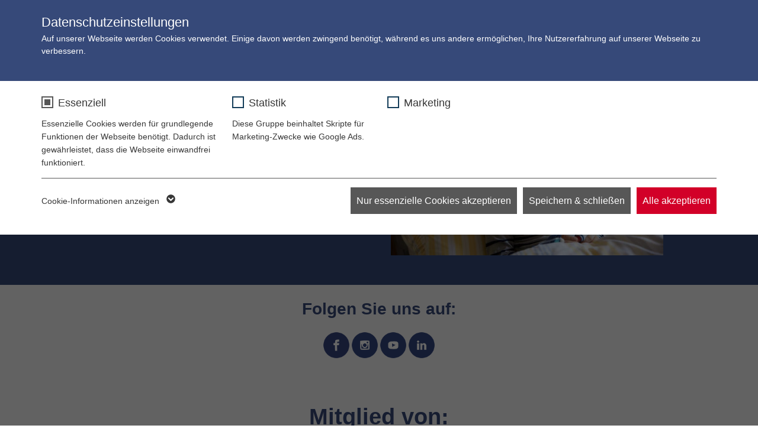

--- FILE ---
content_type: text/html;charset=utf-8
request_url: https://www.rotenasen.de/unterstuetzen/spenden/ihre-online-spende/
body_size: 10668
content:
<!DOCTYPE html>
<html lang="de">
	<head>
		<meta charset="utf-8">
		<!--
	_____________________________________________________________________________
	                               A TYPO3 work by DRBLITZ WEBLAB
	                        MORE INFO @ www.drblitz-weblab.com
	              www.drblitz-weblab.com ]|[ office@drblitz-weblab.com]|[ +48 12 333 44 01
	_____________________________________________________________________________
	This website is powered by TYPO3 - inspiring people to share!
	TYPO3 is a free open source Content Management Framework initially created by Kasper Skaarhoj and licensed under GNU/GPL.
	TYPO3 is copyright 1998-2026 of Kasper Skaarhoj. Extensions are copyright of their respective owners.
	Information and contribution at https://typo3.org/
-->
		<link rel="icon" href="/favicon_2025.ico" type="image/vnd.microsoft.icon">
		<title>Danke (alt) | ROTE NASEN Deutschland</title>
		<meta http-equiv="x-ua-compatible" content="IE=edge">
		<meta name="author" content="ROTE NASEN Deutschland">
		<meta name="robots" content="index,follow">
		<meta name="viewport" content="width=device-width">
		<meta property="og:image" content="https://www.rotenasen.de/_assets/71eff83041c321f504087cf95eb25066/img/LogoSM_de.png">
		<meta name="twitter:card" content="summary">
		<meta name="twitter:image" content="https://www.rotenasen.de/_assets/71eff83041c321f504087cf95eb25066/img/LogoSM_de.png">
		<meta name="google-site-verification" content="h1HxxVIpD3uYISHfNUfQyYfqUKsyatS05pqWXKVBpTg">
		<link rel="stylesheet" href="/typo3temp/assets/compressed/6c77e8f969c9636a91b3b5430da9883e-a4649a261f6f1ac8dd5b71683ae6093f.css.gz?1768827913" media="all">
		<link rel="stylesheet" href="/typo3temp/assets/compressed/merged-9b3a822766abb8ba2fb0d1a5783d62e9-14ce4c96270b8d3cba1708fe89b9d385.css.gz?1768842757" media="all">
		<link rel="stylesheet" href="/typo3temp/assets/compressed/merged-69ab31c7be52ea97f48ea2f1b33961f8-9ed7595a9971b315b01bf0f9ff92a178.css.gz?1768827906" media="print">
		<script src="/typo3temp/assets/compressed/merged-024203166ae37c21bcf6a964322e45c1-17e1bd07af24e8afaf4fcd3dd641f3d3.js.gz?1768877822"></script>
		<script src="/typo3temp/assets/compressed/js.cookie-b4ab15b66b60d9a14e1207390b7a2b30.js.gz?1768827906" defer="defer"></script>
		<script src="/typo3temp/assets/compressed/jquery-3.7.1.min-c4cbe627c43e8586608a57fa7415508b.js.gz?1768827906" defer="defer"></script>
		<script src="/typo3temp/assets/compressed/bootstrap.min-da9d4ad6a79af1bd5da4dd4497ed7543.js.gz?1768827906" defer="defer"></script>
		<script src="/typo3temp/assets/compressed/bootstrap-select.min-62e9d7685587115723ed3b4c4941ad8a.js.gz?1768827906" defer="defer"></script>
		<script src="/typo3temp/assets/compressed/jquery.fancybox.min-46bbbb71456910350fd8d448261ffbb1.js.gz?1768827906" defer="defer"></script>
		<script src="/typo3temp/assets/compressed/jquery.touchSwipe.min-7978dabcea80ae3f5e8cb297eaa72e07.js.gz?1768827906" defer="defer"></script>
		<script src="/typo3temp/assets/compressed/isotope.pkgd.min-533326225ee739376fb3485dcd165d5f.js.gz?1768827906" defer="defer"></script>
		<script src="/typo3temp/assets/compressed/slick.min-457bd18f70f9af16384294529f3ed933.js.gz?1768827906" defer="defer"></script>
		<script src="/typo3temp/assets/compressed/moment-with-locales-c5a8aea92d05e76c8e80e82227600f7e.js.gz?1768827906" defer="defer"></script>
		<script src="/typo3temp/assets/compressed/bootstrap-datetimepicker.min-b38326d660bfa45b9d14bc895d8b8f2a.js.gz?1768827906" defer="defer"></script>
		<script src="/typo3temp/assets/compressed/two-click-video-6d4fb04eb11a7f0ec44b6c9cca000cb3.js.gz?1768827906" defer="defer"></script>
		<script src="/typo3temp/assets/compressed/two-click-map-2b98d70dc3da18451439dab0c534f8e5.js.gz?1768827906" defer="defer"></script>
		<script src="/typo3temp/assets/compressed/jquery.waypoints.min-6dbb25a2281d8852be922d865b77e3db.js.gz?1768827906" defer="defer"></script>
		<script src="/typo3temp/assets/compressed/jquery.counterup-896c8baec725ba0fedf9d9c404659cf9.js.gz?1768827906" defer="defer"></script>
		<script src="/typo3temp/assets/compressed/main-4cbe147032caa7c147100723730b1004.js.gz?1768827906" defer="defer"></script>
		<script src="/typo3temp/assets/compressed/cookie-notice-aae6bdcf6d0882cf7a9883f2fda762b2.js.gz?1768827906" defer="defer"></script>
		<script src="/typo3temp/assets/compressed/fonda-555063e797adceda0d05193756da1fd1.js.gz?1768827906" defer="defer"></script>
		<script src="/typo3temp/assets/compressed/two-click-iframe-59b53360fc9c4cc5e40a9192a762133b.js.gz?1768827906" defer="defer"></script>
		<script src="/typo3temp/assets/compressed/simple-notify.min-65787abba6b6609ce95e554f299b54d5.js.gz?1768827906" defer="defer"></script>
		<script src="/_assets/71eff83041c321f504087cf95eb25066/js/copyright.js?1758712328" defer="defer"></script>
		<meta property="og:type" content="website">
		<meta property="og:site_name" content="ROTE NASEN Deutschland">
		<meta property="og:description" content="">
		<meta property="twitter:description" content="">
		<link rel="preload" as="style" href="https://www.rotenasen.de/fileadmin/sg_cookie_optin/siteroot-253/cookieOptin.css?1764838551" media="all" crossorigin="anonymous">
		<link rel="stylesheet" href="https://www.rotenasen.de/fileadmin/sg_cookie_optin/siteroot-253/cookieOptin.css?1764838551" media="all" crossorigin="anonymous">
		<script id="cookieOptinData" type="application/json">{"cookieGroups":[{"groupName":"essential","label":"Essenziell","description":"Essenzielle Cookies werden f\u00fcr grundlegende Funktionen der Webseite ben\u00f6tigt. Dadurch ist gew\u00e4hrleistet, dass die Webseite einwandfrei funktioniert.","required":true,"cookieData":[{"Name":"cookie_optin","Provider":"TYPO3","Purpose":"Dieses Cookie wird verwendet, um Ihre Cookie-Einstellungen f\u00fcr diese Website zu speichern.","Lifetime":"1 Jahr","index":0,"crdate":1729600303,"tstamp":1764838551,"pseudo":false},{"Name":"SgCookieOptin.lastPreferences","Provider":"TYPO3","Purpose":"Dieser Wert speichert Ihre Consent-Einstellungen. Unter anderem eine zuf\u00e4llig generierte ID, f\u00fcr die historische Speicherung Ihrer vorgenommen Einstellungen, falls der Webseiten-Betreiber dies eingestellt hat.","Lifetime":"1 Jahr","index":1,"crdate":1729600303,"tstamp":1764838551,"pseudo":false},{"Name":"","Provider":"","Purpose":"","Lifetime":"","index":2,"crdate":"","tstamp":"","pseudo":true}],"scriptData":[{"title":"GTM","script":"","html":"<!-- Google Tag Manager -->\r\n        <script>(function(w,d,s,l,i){w[l]=w[l]||[];w[l].push({'gtm.start':\r\n        new Date().getTime(),event:'gtm.js'});var f=d.getElementsByTagName(s)[0],\r\n        j=d.createElement(s),dl=l!='dataLayer'?'&l='+l:'';j.async=true;j.src=\r\n        'https:\/\/www.googletagmanager.com\/gtm.js?id='+i+dl;f.parentNode.insertBefore(j,f);\r\n        })(window,document,'script','dataLayer','GTM-W49SWF2');<\/script>\r\n<!-- End Google Tag Manager -->","index":0}],"loadingHTML":"<!-- Google Tag Manager -->\r\n        <script>(function(w,d,s,l,i){w[l]=w[l]||[];w[l].push({'gtm.start':\r\n        new Date().getTime(),event:'gtm.js'});var f=d.getElementsByTagName(s)[0],\r\n        j=d.createElement(s),dl=l!='dataLayer'?'&l='+l:'';j.async=true;j.src=\r\n        'https:\/\/www.googletagmanager.com\/gtm.js?id='+i+dl;f.parentNode.insertBefore(j,f);\r\n        })(window,document,'script','dataLayer','GTM-W49SWF2');<\/script>\r\n<!-- End Google Tag Manager -->\n\n","loadingJavaScript":""},{"groupName":"statistik","label":"Statistik","description":"Diese Gruppe beinhaltet Skripte f\u00fcr Marketing-Zwecke wie Google Ads.","googleService":3,"googleName":"analytics_storage, ad_storage, ad_personalization, ad_user_data","dependentGroups":"","dependentGroupTitles":"","required":false,"cookieData":[],"scriptData":[{"title":"Google Analytics","script":"window.dataLayer = window.dataLayer || [];\r\n  window.dataLayer.push({\r\n    'event': 'cookie_consent_update','Google Analytics': true\r\n  });","html":"","index":0}],"loadingHTML":"","loadingJavaScript":"https:\/\/www.rotenasen.de\/fileadmin\/sg_cookie_optin\/siteroot-253\/statistik-0.js","crdate":1729600303,"tstamp":1764838551},{"groupName":"marketing","label":"Marketing","description":"","googleService":0,"googleName":"","dependentGroups":"","dependentGroupTitles":"","required":false,"cookieData":[],"scriptData":[{"title":"Meta","script":"window.dataLayer = window.dataLayer || [];\r\n  window.dataLayer.push({\r\n    'event': 'cookie_consent_update','Meta': true\r\n  });","html":"","index":0},{"title":"Google Ads","script":"window.dataLayer = window.dataLayer || [];\r\n  window.dataLayer.push({\r\n    'event': 'cookie_consent_update','Google Ads': true\r\n  });","html":"","index":1},{"title":"Google Ads Remarketing","script":"window.dataLayer = window.dataLayer || [];\r\n  window.dataLayer.push({\r\n    'event': 'cookie_consent_update','Google Ads Remarketing': true\r\n  });","html":"","index":2}],"loadingHTML":"","loadingJavaScript":"https:\/\/www.rotenasen.de\/fileadmin\/sg_cookie_optin\/siteroot-253\/marketing-0.js","crdate":1729762449,"tstamp":1764838551}],"cssData":{"color_box":"#FFFFFF","color_headline":"#373737","color_text":"#373737","color_confirmation_background":"#364979","color_confirmation_text":"#FFFFFF","color_checkbox":"#143D59","color_checkbox_required":"#575757","color_button_all":"#d20028","color_button_all_hover":"#d20028","color_button_all_text":"#FFFFFF","color_button_specific":"#575757","color_button_specific_hover":"#929292","color_button_specific_text":"#FFFFFF","color_button_essential":"#575757","color_button_essential_hover":"#929292","color_button_essential_text":"#FFFFFF","color_button_close":"#FFFFFF","color_button_close_hover":"#FFFFFF","color_button_close_text":"#373737","color_list":"#575757","color_list_text":"#FFFFFF","color_table":"#FFFFFF","color_Table_data_text":"#373737","color_table_header":"#F3F3F3","color_table_header_text":"#373737","color_full_box":"#364979","color_full_headline":"#FFFFFF","color_full_text":"#FFFFFF","color_full_button_close":"#143d59","color_full_button_close_hover":"#143D59","color_full_button_close_text":"#FFFFFF","iframe_color_consent_box_background":"#D6D6D6","iframe_color_button_load_one":"#143D59","iframe_color_button_load_one_hover":"#2E6B96","iframe_color_button_load_one_text":"#FFFFFF","iframe_color_open_settings":"#373737","banner_color_box":"#DDDDDD","banner_color_text":"#373737","banner_color_link_text":"#373737","banner_color_button_settings":"#575757","banner_color_button_settings_hover":"#929292","banner_color_button_settings_text":"#FFFFFF","banner_color_button_accept_essential":"#575757","banner_color_button_accept_essential_hover":"#929292","banner_color_button_accept_essential_text":"#FFFFFF","banner_color_button_accept":"#143D59","banner_color_button_accept_hover":"#2E6B96","banner_color_button_accept_text":"#FFFFFF","color_fingerprint_image":"#FFFFFF","color_fingerprint_background":"#143d59"},"footerLinks":[],"iFrameGroup":{"groupName":"iframes","label":"Externe Inhalte","description":"Wir verwenden auf unserer Website externe Inhalte, um Ihnen zus\u00e4tzliche Informationen anzubieten.","required":false,"cookieData":[]},"settings":{"banner_enable":false,"banner_force_min_width":0,"version":13,"banner_position":0,"banner_show_settings_button":true,"cookie_lifetime":365,"session_only_essential_cookies":false,"iframe_enabled":false,"minify_generated_data":true,"show_button_close":false,"activate_testing_mode":false,"disable_powered_by":true,"disable_for_this_language":false,"set_cookie_for_domain":".rotenasen.de","save_history_webhook":"https:\/\/www.rotenasen.de\/?saveOptinHistory","cookiebanner_whitelist_regex":"","banner_show_again_interval":14,"identifier":253,"language":0,"render_assets_inline":false,"consider_do_not_track":false,"domains_to_delete_cookies_for":"","subdomain_support":true,"overwrite_baseurl":"","unified_cookie_name":true,"disable_usage_statistics":false,"fingerprint_position":1,"iframe_replacement_background_image":"","monochrome_enabled":false,"show_fingerprint":true,"disable_automatic_loading":false,"auto_action_for_bots":0},"textEntries":{"header":"Datenschutzeinstellungen","description":"Auf unserer Webseite werden Cookies verwendet. Einige davon werden zwingend ben\u00f6tigt, w\u00e4hrend es uns andere erm\u00f6glichen, Ihre Nutzererfahrung auf unserer Webseite zu verbessern.","accept_all_text":"Alle akzeptieren","accept_specific_text":"Speichern & schlie\u00dfen","accept_essential_text":"Nur essenzielle Cookies akzeptieren","extend_box_link_text":"Weitere Informationen anzeigen","extend_box_link_text_close":"Weitere Informationen verstecken","extend_table_link_text":"Cookie-Informationen anzeigen","extend_table_link_text_close":"Cookie-Informationen verstecken","cookie_name_text":"Name","cookie_provider_text":"Anbieter","cookie_purpose_text":"Zweck","cookie_lifetime_text":"Laufzeit","iframe_button_allow_all_text":"Alle externen Inhalte erlauben","iframe_button_allow_one_text":"Einmalig erlauben","iframe_button_reject_text":"Nicht erlauben","iframe_button_load_one_text":"Externen Inhalt laden","iframe_open_settings_text":"Einstellungen anzeigen","iframe_button_load_one_description":"","banner_button_accept_text":"Akzeptieren","banner_button_accept_essential_text":"Ablehnen","banner_button_settings_text":"Einstellungen","banner_description":"Auf unserer Webseite werden Cookies verwendet. Einige davon werden zwingend ben\u00f6tigt, w\u00e4hrend es uns andere erm\u00f6glichen, Ihre Nutzererfahrung auf unserer Webseite zu verbessern.","save_confirmation_text":"Cookie-Einstellungen erfolgreich gespeichert","user_hash_text":"User-Hash","dependent_groups_text":"Abh\u00e4ngig von:"},"placeholders":{"iframe_consent_description":"<p class=\"sg-cookie-optin-box-flash-message\"><\/p>"},"mustacheData":{"template":{"template_html":"<!--googleoff: index-->\n<div data-nosnippet class=\"sg-cookie-optin-box sg-cookie-optin-box-new\">\n\t<div class=\"sg-cookie-optin-box-new-upper\">\n\t\t{{#settings.show_button_close}}\n\t\t\t<span class=\"sg-cookie-optin-box-close-button\">\u2715<\/span>\n\t\t{{\/settings.show_button_close}}\n\n\t\t<strong class=\"sg-cookie-optin-box-header\">{{{textEntries.header}}}<\/strong>\n\t\t<p class=\"sg-cookie-optin-box-description\">{{{textEntries.description}}}<\/p>\n\t<\/div>\n\n\t<div class=\"sg-cookie-optin-box-new-lower\">\n\t\t<ul class=\"sg-cookie-optin-box-cookie-list\" aria-hidden=\"true\">\n\t\t\t{{#cookieGroups}}\n\t\t\t\t<li class=\"sg-cookie-optin-box-cookie-list-item\">\n\t\t\t\t\t<label >\n\t\t\t\t\t\t<input  class=\"sg-cookie-optin-checkbox\"\n\t\t\t\t\t\t   type=\"checkbox\"\n\t\t\t\t\t\t   name=\"cookies[]\"\n\t\t\t\t\t\t   value=\"{{groupName}}\"\n\t\t\t\t\t\t   {{#required}}checked=\"1\"{{\/required}}\n\t\t\t\t\t\t   {{#required}}disabled=\"1\"{{\/required}}>\n\t\t\t\t\t\t<span class=\"sg-cookie-optin-checkbox-label\" role=\"checkbox\"\n\t\t\t\t\t\t\t{{#required}}aria-checked=\"true\"{{\/required}}\n\t\t\t\t\t\t\t{{^required}}aria-checked=\"false\"{{\/required}}>{{{label}}}<\/span>\n\t\t\t\t\t<\/label>\n\n\t\t\t\t\t<p class=\"sg-cookie-optin-checkbox-description\">{{{description}}}<\/p>\n\t\t\t\t\t{{#dependentGroups}}\n\t\t\t\t\t\t<div class=\"sg-cookie-optin-dependent-groups\">{{{textEntries.dependent_groups_text}}} {{dependentGroupTitles}}<\/div>\n\t\t\t\t\t{{\/dependentGroups}}\n\n\t\t\t\t\t<div class=\"sg-cookie-optin-box-cookie-detail-sublist\" aria-hidden=\"true\">\n\t\t\t\t\t\t{{#cookieData}}\n\t\t\t\t\t\t\t<div class=\"sg-cookie-optin-box-cookie-detail-sublist-item {{#pseudo}}sg-cookie-optin-box-cookie-detail-sublist-item-pseudo{{\/pseudo}}\">\n\t\t\t\t\t\t\t\t{{^pseudo}}\n\t\t\t\t\t\t\t\t\t<table>\n\t\t\t\t\t\t\t\t\t\t<tbody>\n\t\t\t\t\t\t\t\t\t\t\t<tr>\n\t\t\t\t\t\t\t\t\t\t\t\t<th>{{{textEntries.cookie_name_text}}}<\/th>\n\t\t\t\t\t\t\t\t\t\t\t\t<td>{{{Name}}}<\/td>\n\t\t\t\t\t\t\t\t\t\t\t<\/tr>\n\t\t\t\t\t\t\t\t\t\t\t<tr>\n\t\t\t\t\t\t\t\t\t\t\t\t<th>{{{textEntries.cookie_provider_text}}}<\/th>\n\t\t\t\t\t\t\t\t\t\t\t\t<td>{{{Provider}}}<\/td>\n\t\t\t\t\t\t\t\t\t\t\t<\/tr>\n\t\t\t\t\t\t\t\t\t\t\t<tr>\n\t\t\t\t\t\t\t\t\t\t\t\t<th>{{{textEntries.cookie_lifetime_text}}}<\/th>\n\t\t\t\t\t\t\t\t\t\t\t\t<td>{{{Lifetime}}}<\/td>\n\t\t\t\t\t\t\t\t\t\t\t<\/tr>\n\t\t\t\t\t\t\t\t\t\t\t<tr>\n\t\t\t\t\t\t\t\t\t\t\t\t<th>{{{textEntries.cookie_purpose_text}}}<\/th>\n\t\t\t\t\t\t\t\t\t\t\t\t<td class=\"sg-cookie-optin-box-table-reason\">{{{Purpose}}}<\/td>\n\t\t\t\t\t\t\t\t\t\t\t<\/tr>\n\t\t\t\t\t\t\t\t\t\t<\/tbody>\n\t\t\t\t\t\t\t\t\t<\/table>\n\t\t\t\t\t\t\t\t{{\/pseudo}}\n\t\t\t\t\t\t\t<\/div>\n\t\t\t\t\t\t{{\/cookieData}}\n\t\t\t\t\t<\/div>\n\t\t\t\t<\/li>\n\t\t\t{{\/cookieGroups}}\n\t\t<\/ul>\n\n\t\t<a role=\"button\" class=\"sg-cookie-optin-box-sublist-open-more-link\" href=\"#\">{{{textEntries.extend_table_link_text}}}\n\t\t\t<span>\n\t\t\t\t<svg class=\"sg-cookie-optin-box-sublist-open-more-symbol\" fill='currentColor' xmlns='http:\/\/www.w3.org\/2000\/svg'\n\t\t\t\t\t viewBox='0 0 512 512'>\n\t\t\t\t\t<path d='M504 256c0 137-111 248-248 248S8 393 8 256 119 8 256 8s248 111 248 248zM273 369.9l135.5-135.5c9.4-9.4 9.4-24.6 0-33.9l-17-17c-9.4-9.4-24.6-9.4-33.9 0L256 285.1 154.4 183.5c-9.4-9.4-24.6-9.4-33.9 0l-17 17c-9.4 9.4-9.4 24.6 0 33.9L239 369.9c9.4 9.4 24.6 9.4 34 0z'\/>\n\t\t\t\t<\/svg>\n\t\t\t<\/span>\n\t\t<\/a>\n\n\t\t<div class=\"sg-cookie-optin-box-button\">\n\t\t\t<button  class=\"sg-cookie-optin-box-button-accept-essential\">{{{textEntries.accept_essential_text}}}<\/button>\n\t\t\t<button  class=\"sg-cookie-optin-box-button-accept-specific\">{{{textEntries.accept_specific_text}}}<\/button>\n\t\t\t<button  class=\"sg-cookie-optin-box-button-accept-all\">{{{textEntries.accept_all_text}}}<\/button>\n\t\t<\/div>\n\n\t\t<div class=\"sg-cookie-optin-box-footer\">\n\t\t\t<div class=\"sg-cookie-optin-box-footer-links\">\n\t\t\t\t<div class=\"sg-cookie-optin-box-copyright{{#settings.disable_powered_by}} sg-cookie-optin-box-copyright-link-hidden{{\/settings.disable_powered_by}}\">\n\t\t\t\t\t<a  class=\"sg-cookie-optin-box-copyright-link\"\n\t\t\t\t\t   href=\"https:\/\/www.sgalinski.de\/typo3-produkte-webentwicklung\/sgalinski-cookie-optin\/\"\n\t\t\t\t\t   rel=\"noopener\"\n\t\t\t\t\t   target=\"_blank\">\n\t\t\t\t\t\tPowered by sgalinski Cookie Consent\n\t\t\t\t\t<\/a>\n\t\t\t\t\t{{#footerLinks.0}} |{{\/footerLinks.0}}\n\t\t\t\t<\/div>\n\n\t\t\t\t{{#footerLinks}}\n\t\t\t\t\t{{#index}}\n\t\t\t\t\t\t<span class=\"sg-cookie-optin-box-footer-divider\"> | <\/span>\n\t\t\t\t\t{{\/index}}\n\n\t\t\t\t\t<a  class=\"sg-cookie-optin-box-footer-link\" href=\"{{url}}\" target=\"_blank\">{{name}}<\/a>\n\t\t\t\t{{\/footerLinks}}\n\t\t\t<\/div>\n\n\t\t\t<div class=\"sg-cookie-optin-box-footer-user-hash-container\">\n\t\t\t\t{{{textEntries.user_hash_text}}}: <span class=\"sg-cookie-optin-box-footer-user-hash\"><\/span>\n\t\t\t<\/div>\n\t\t<\/div>\n\t<\/div>\n<\/div>\n<!--googleon: index-->\n","template_overwritten":0,"template_selection":1,"markup":"<!--googleoff: index-->\n<div data-nosnippet class=\"sg-cookie-optin-box sg-cookie-optin-box-new\">\n\t<div class=\"sg-cookie-optin-box-new-upper\">\n\n\t\t<strong class=\"sg-cookie-optin-box-header\">Datenschutzeinstellungen<\/strong>\n\t\t<p class=\"sg-cookie-optin-box-description\">Auf unserer Webseite werden Cookies verwendet. Einige davon werden zwingend ben\u00f6tigt, w\u00e4hrend es uns andere erm\u00f6glichen, Ihre Nutzererfahrung auf unserer Webseite zu verbessern.<\/p>\n\t<\/div>\n\n\t<div class=\"sg-cookie-optin-box-new-lower\">\n\t\t<ul class=\"sg-cookie-optin-box-cookie-list\" aria-hidden=\"true\">\n\t\t\t\t<li class=\"sg-cookie-optin-box-cookie-list-item\">\n\t\t\t\t\t<label >\n\t\t\t\t\t\t<input  class=\"sg-cookie-optin-checkbox\"\n\t\t\t\t\t\t   type=\"checkbox\"\n\t\t\t\t\t\t   name=\"cookies[]\"\n\t\t\t\t\t\t   value=\"essential\"\n\t\t\t\t\t\t   checked=\"1\"\n\t\t\t\t\t\t   disabled=\"1\">\n\t\t\t\t\t\t<span class=\"sg-cookie-optin-checkbox-label\" role=\"checkbox\"\n\t\t\t\t\t\t\taria-checked=\"true\"\n\t\t\t\t\t\t\t>Essenziell<\/span>\n\t\t\t\t\t<\/label>\n\n\t\t\t\t\t<p class=\"sg-cookie-optin-checkbox-description\">Essenzielle Cookies werden f\u00fcr grundlegende Funktionen der Webseite ben\u00f6tigt. Dadurch ist gew\u00e4hrleistet, dass die Webseite einwandfrei funktioniert.<\/p>\n\n\t\t\t\t\t<div class=\"sg-cookie-optin-box-cookie-detail-sublist\" aria-hidden=\"true\">\n\t\t\t\t\t\t\t<div class=\"sg-cookie-optin-box-cookie-detail-sublist-item \">\n\t\t\t\t\t\t\t\t\t<table>\n\t\t\t\t\t\t\t\t\t\t<tbody>\n\t\t\t\t\t\t\t\t\t\t\t<tr>\n\t\t\t\t\t\t\t\t\t\t\t\t<th>Name<\/th>\n\t\t\t\t\t\t\t\t\t\t\t\t<td>cookie_optin<\/td>\n\t\t\t\t\t\t\t\t\t\t\t<\/tr>\n\t\t\t\t\t\t\t\t\t\t\t<tr>\n\t\t\t\t\t\t\t\t\t\t\t\t<th>Anbieter<\/th>\n\t\t\t\t\t\t\t\t\t\t\t\t<td>TYPO3<\/td>\n\t\t\t\t\t\t\t\t\t\t\t<\/tr>\n\t\t\t\t\t\t\t\t\t\t\t<tr>\n\t\t\t\t\t\t\t\t\t\t\t\t<th>Laufzeit<\/th>\n\t\t\t\t\t\t\t\t\t\t\t\t<td>1 Jahr<\/td>\n\t\t\t\t\t\t\t\t\t\t\t<\/tr>\n\t\t\t\t\t\t\t\t\t\t\t<tr>\n\t\t\t\t\t\t\t\t\t\t\t\t<th>Zweck<\/th>\n\t\t\t\t\t\t\t\t\t\t\t\t<td class=\"sg-cookie-optin-box-table-reason\">Dieses Cookie wird verwendet, um Ihre Cookie-Einstellungen f\u00fcr diese Website zu speichern.<\/td>\n\t\t\t\t\t\t\t\t\t\t\t<\/tr>\n\t\t\t\t\t\t\t\t\t\t<\/tbody>\n\t\t\t\t\t\t\t\t\t<\/table>\n\t\t\t\t\t\t\t<\/div>\n\t\t\t\t\t\t\t<div class=\"sg-cookie-optin-box-cookie-detail-sublist-item \">\n\t\t\t\t\t\t\t\t\t<table>\n\t\t\t\t\t\t\t\t\t\t<tbody>\n\t\t\t\t\t\t\t\t\t\t\t<tr>\n\t\t\t\t\t\t\t\t\t\t\t\t<th>Name<\/th>\n\t\t\t\t\t\t\t\t\t\t\t\t<td>SgCookieOptin.lastPreferences<\/td>\n\t\t\t\t\t\t\t\t\t\t\t<\/tr>\n\t\t\t\t\t\t\t\t\t\t\t<tr>\n\t\t\t\t\t\t\t\t\t\t\t\t<th>Anbieter<\/th>\n\t\t\t\t\t\t\t\t\t\t\t\t<td>TYPO3<\/td>\n\t\t\t\t\t\t\t\t\t\t\t<\/tr>\n\t\t\t\t\t\t\t\t\t\t\t<tr>\n\t\t\t\t\t\t\t\t\t\t\t\t<th>Laufzeit<\/th>\n\t\t\t\t\t\t\t\t\t\t\t\t<td>1 Jahr<\/td>\n\t\t\t\t\t\t\t\t\t\t\t<\/tr>\n\t\t\t\t\t\t\t\t\t\t\t<tr>\n\t\t\t\t\t\t\t\t\t\t\t\t<th>Zweck<\/th>\n\t\t\t\t\t\t\t\t\t\t\t\t<td class=\"sg-cookie-optin-box-table-reason\">Dieser Wert speichert Ihre Consent-Einstellungen. Unter anderem eine zuf\u00e4llig generierte ID, f\u00fcr die historische Speicherung Ihrer vorgenommen Einstellungen, falls der Webseiten-Betreiber dies eingestellt hat.<\/td>\n\t\t\t\t\t\t\t\t\t\t\t<\/tr>\n\t\t\t\t\t\t\t\t\t\t<\/tbody>\n\t\t\t\t\t\t\t\t\t<\/table>\n\t\t\t\t\t\t\t<\/div>\n\t\t\t\t\t\t\t<div class=\"sg-cookie-optin-box-cookie-detail-sublist-item sg-cookie-optin-box-cookie-detail-sublist-item-pseudo\">\n\t\t\t\t\t\t\t<\/div>\n\t\t\t\t\t<\/div>\n\t\t\t\t<\/li>\n\t\t\t\t<li class=\"sg-cookie-optin-box-cookie-list-item\">\n\t\t\t\t\t<label >\n\t\t\t\t\t\t<input  class=\"sg-cookie-optin-checkbox\"\n\t\t\t\t\t\t   type=\"checkbox\"\n\t\t\t\t\t\t   name=\"cookies[]\"\n\t\t\t\t\t\t   value=\"statistik\"\n\t\t\t\t\t\t   \n\t\t\t\t\t\t   >\n\t\t\t\t\t\t<span class=\"sg-cookie-optin-checkbox-label\" role=\"checkbox\"\n\t\t\t\t\t\t\t\n\t\t\t\t\t\t\taria-checked=\"false\">Statistik<\/span>\n\t\t\t\t\t<\/label>\n\n\t\t\t\t\t<p class=\"sg-cookie-optin-checkbox-description\">Diese Gruppe beinhaltet Skripte f\u00fcr Marketing-Zwecke wie Google Ads.<\/p>\n\n\t\t\t\t\t<div class=\"sg-cookie-optin-box-cookie-detail-sublist\" aria-hidden=\"true\">\n\t\t\t\t\t<\/div>\n\t\t\t\t<\/li>\n\t\t\t\t<li class=\"sg-cookie-optin-box-cookie-list-item\">\n\t\t\t\t\t<label >\n\t\t\t\t\t\t<input  class=\"sg-cookie-optin-checkbox\"\n\t\t\t\t\t\t   type=\"checkbox\"\n\t\t\t\t\t\t   name=\"cookies[]\"\n\t\t\t\t\t\t   value=\"marketing\"\n\t\t\t\t\t\t   \n\t\t\t\t\t\t   >\n\t\t\t\t\t\t<span class=\"sg-cookie-optin-checkbox-label\" role=\"checkbox\"\n\t\t\t\t\t\t\t\n\t\t\t\t\t\t\taria-checked=\"false\">Marketing<\/span>\n\t\t\t\t\t<\/label>\n\n\t\t\t\t\t<p class=\"sg-cookie-optin-checkbox-description\"><\/p>\n\n\t\t\t\t\t<div class=\"sg-cookie-optin-box-cookie-detail-sublist\" aria-hidden=\"true\">\n\t\t\t\t\t<\/div>\n\t\t\t\t<\/li>\n\t\t<\/ul>\n\n\t\t<a role=\"button\" class=\"sg-cookie-optin-box-sublist-open-more-link\" href=\"#\">Cookie-Informationen anzeigen\n\t\t\t<span>\n\t\t\t\t<svg class=\"sg-cookie-optin-box-sublist-open-more-symbol\" fill='currentColor' xmlns='http:\/\/www.w3.org\/2000\/svg'\n\t\t\t\t\t viewBox='0 0 512 512'>\n\t\t\t\t\t<path d='M504 256c0 137-111 248-248 248S8 393 8 256 119 8 256 8s248 111 248 248zM273 369.9l135.5-135.5c9.4-9.4 9.4-24.6 0-33.9l-17-17c-9.4-9.4-24.6-9.4-33.9 0L256 285.1 154.4 183.5c-9.4-9.4-24.6-9.4-33.9 0l-17 17c-9.4 9.4-9.4 24.6 0 33.9L239 369.9c9.4 9.4 24.6 9.4 34 0z'\/>\n\t\t\t\t<\/svg>\n\t\t\t<\/span>\n\t\t<\/a>\n\n\t\t<div class=\"sg-cookie-optin-box-button\">\n\t\t\t<button  class=\"sg-cookie-optin-box-button-accept-essential\">Nur essenzielle Cookies akzeptieren<\/button>\n\t\t\t<button  class=\"sg-cookie-optin-box-button-accept-specific\">Speichern & schlie\u00dfen<\/button>\n\t\t\t<button  class=\"sg-cookie-optin-box-button-accept-all\">Alle akzeptieren<\/button>\n\t\t<\/div>\n\n\t\t<div class=\"sg-cookie-optin-box-footer\">\n\t\t\t<div class=\"sg-cookie-optin-box-footer-links\">\n\t\t\t\t<div class=\"sg-cookie-optin-box-copyright sg-cookie-optin-box-copyright-link-hidden\">\n\t\t\t\t\t<a  class=\"sg-cookie-optin-box-copyright-link\"\n\t\t\t\t\t   href=\"https:\/\/www.sgalinski.de\/typo3-produkte-webentwicklung\/sgalinski-cookie-optin\/\"\n\t\t\t\t\t   rel=\"noopener\"\n\t\t\t\t\t   target=\"_blank\">\n\t\t\t\t\t\tPowered by sgalinski Cookie Consent\n\t\t\t\t\t<\/a>\n\t\t\t\t\t\n\t\t\t\t<\/div>\n\n\t\t\t<\/div>\n\n\t\t\t<div class=\"sg-cookie-optin-box-footer-user-hash-container\">\n\t\t\t\tUser-Hash: <span class=\"sg-cookie-optin-box-footer-user-hash\"><\/span>\n\t\t\t<\/div>\n\t\t<\/div>\n\t<\/div>\n<\/div>\n<!--googleon: index-->\n"},"banner":{"banner_html":"<div class=\"sg-cookie-optin-banner {{^settings.banner_position}}sg-cookie-optin-banner-bottom{{\/settings.banner_position}}\">\n\t<div class=\"sg-cookie-optin-box\">\n\t\t<div class=\"sg-cookie-optin-banner-content\">\n\t\t\t<p class=\"sg-cookie-optin-banner-description\">\n\t\t\t\t{{{textEntries.banner_description}}}\n\n\t\t\t\t{{#footerLinks}}\n\t\t\t\t\t{{#index}}\n\t\t\t\t\t\t(\n\t\t\t\t\t{{\/index}}\n\t\t\t\t{{\/footerLinks}}\n\n\t\t\t\t{{#footerLinks}}\n\t\t\t\t\t{{#index}}\n\t\t\t\t\t\t<span class=\"sg-cookie-optin-box-footer-divider\"> | <\/span>\n\t\t\t\t\t{{\/index}}\n\n\t\t\t\t\t<a class=\"sg-cookie-optin-box-footer-link\" href=\"{{url}}\" target=\"_blank\">{{{name}}}<\/a>\n\t\t\t\t{{\/footerLinks}}\n\n\t\t\t\t{{#footerLinks}}\n\t\t\t\t\t{{#index}}\n\t\t\t\t\t\t)\n\t\t\t\t\t{{\/index}}\n\t\t\t\t{{\/footerLinks}}\n\t\t\t<\/p>\n\n\t\t\t<div class=\"sg-cookie-optin-banner-button\">\n\t\t\t\t{{#settings.banner_show_settings_button}}\n\t\t\t\t\t<button class=\"sg-cookie-optin-banner-button-settings\">{{{textEntries.banner_button_settings_text}}}<\/button>\n\t\t\t\t{{\/settings.banner_show_settings_button}}\n\n\t\t\t\t<button class=\"sg-cookie-optin-banner-button-accept-essential\">{{{textEntries.banner_button_accept_essential_text}}}<\/button>\n\t\t\t\t<button class=\"sg-cookie-optin-banner-button-accept\">{{{textEntries.banner_button_accept_text}}}<\/button>\n\t\t\t<\/div>\n\t\t<\/div>\n\t<\/div>\n<\/div>\n","banner_overwritten":0,"markup":"<div class=\"sg-cookie-optin-banner sg-cookie-optin-banner-bottom\">\n\t<div class=\"sg-cookie-optin-box\">\n\t\t<div class=\"sg-cookie-optin-banner-content\">\n\t\t\t<p class=\"sg-cookie-optin-banner-description\">\n\t\t\t\tAuf unserer Webseite werden Cookies verwendet. Einige davon werden zwingend ben\u00f6tigt, w\u00e4hrend es uns andere erm\u00f6glichen, Ihre Nutzererfahrung auf unserer Webseite zu verbessern.\n\n\n\n\t\t\t<\/p>\n\n\t\t\t<div class=\"sg-cookie-optin-banner-button\">\n\t\t\t\t\t<button class=\"sg-cookie-optin-banner-button-settings\">Einstellungen<\/button>\n\n\t\t\t\t<button class=\"sg-cookie-optin-banner-button-accept-essential\">Ablehnen<\/button>\n\t\t\t\t<button class=\"sg-cookie-optin-banner-button-accept\">Akzeptieren<\/button>\n\t\t\t<\/div>\n\t\t<\/div>\n\t<\/div>\n<\/div>\n"},"iframe":{"iframe_html":"<div class=\"sg-cookie-optin-box\">\n\t{{#settings.show_button_close}}\n\t\t<span class=\"sg-cookie-optin-box-close-button\">\u2715<\/span>\n\t{{\/settings.show_button_close}}\n\n\t<strong class=\"sg-cookie-optin-box-header\">{{{iFrameGroup.label}}}<\/strong>\n\t<p class=\"sg-cookie-optin-box-description\">{{{iFrameGroup.description}}}<\/p>\n\n\t<div class=\"sg-cookie-optin-box-button\">\n\t\t<button  class=\"sg-cookie-optin-box-button-accept-all\">{{{textEntries.iframe_button_allow_all_text}}}<\/button>\n\t\t<button  class=\"sg-cookie-optin-box-button-accept-specific\">{{{textEntries.iframe_button_allow_one_text}}}<\/button>\n\t\t<button  class=\"sg-cookie-optin-box-button-iframe-reject\">{{{textEntries.iframe_button_reject_text}}}<\/button>\n\t<\/div>\n\n\t{{{placeholders.iframe_consent_description}}}\n\n\t<div class=\"sg-cookie-optin-box-footer\">\n\t\t<div class=\"sg-cookie-optin-box-copyright\">\n\t\t\t<a  class=\"sg-cookie-optin-box-copyright-link{{#settings.disable_powered_by}} sg-cookie-optin-box-copyright-link-hidden{{\/settings.disable_powered_by}}\"\n\t\t\t   href=\"https:\/\/www.sgalinski.de\/typo3-produkte-webentwicklung\/sgalinski-cookie-optin\/\"\n\t\t\t   rel=\"noopener\"\n\t\t\t   target=\"_blank\">\n\t\t\t\tPowered by<br>sgalinski Cookie Consent\n\t\t\t<\/a>\n\t\t<\/div>\n\n\t\t<div class=\"sg-cookie-optin-box-footer-links\">\n\t\t\t{{#footerLinks}}\n\t\t\t{{#index}}\n\t\t\t<span class=\"sg-cookie-optin-box-footer-divider\"> | <\/span>\n\t\t\t{{\/index}}\n\t\t\t<a  class=\"sg-cookie-optin-box-footer-link\" href=\"{{url}}\" target=\"_blank\">{{{name}}}<\/a>\n\t\t\t{{\/footerLinks}}\n\t\t<\/div>\n\t<\/div>\n<\/div>\n","iframe_overwritten":0,"markup":"<div class=\"sg-cookie-optin-box\">\n\n\t<strong class=\"sg-cookie-optin-box-header\">Externe Inhalte<\/strong>\n\t<p class=\"sg-cookie-optin-box-description\">Wir verwenden auf unserer Website externe Inhalte, um Ihnen zus\u00e4tzliche Informationen anzubieten.<\/p>\n\n\t<div class=\"sg-cookie-optin-box-button\">\n\t\t<button  class=\"sg-cookie-optin-box-button-accept-all\">Alle externen Inhalte erlauben<\/button>\n\t\t<button  class=\"sg-cookie-optin-box-button-accept-specific\">Einmalig erlauben<\/button>\n\t\t<button  class=\"sg-cookie-optin-box-button-iframe-reject\">Nicht erlauben<\/button>\n\t<\/div>\n\n\t<p class=\"sg-cookie-optin-box-flash-message\"><\/p>\n\n\t<div class=\"sg-cookie-optin-box-footer\">\n\t\t<div class=\"sg-cookie-optin-box-copyright\">\n\t\t\t<a  class=\"sg-cookie-optin-box-copyright-link sg-cookie-optin-box-copyright-link-hidden\"\n\t\t\t   href=\"https:\/\/www.sgalinski.de\/typo3-produkte-webentwicklung\/sgalinski-cookie-optin\/\"\n\t\t\t   rel=\"noopener\"\n\t\t\t   target=\"_blank\">\n\t\t\t\tPowered by<br>sgalinski Cookie Consent\n\t\t\t<\/a>\n\t\t<\/div>\n\n\t\t<div class=\"sg-cookie-optin-box-footer-links\">\n\t\t<\/div>\n\t<\/div>\n<\/div>\n"},"iframeReplacement":{"iframe_replacement_html":"<button class=\"sg-cookie-optin-iframe-consent-accept\">{{{textEntries.iframe_button_load_one_text}}}<\/button>\n{{{placeholders.iframe_consent_description}}}\n<a class=\"sg-cookie-optin-iframe-consent-link\">{{{textEntries.iframe_open_settings_text}}}<\/a>\n","iframe_replacement_overwritten":0,"markup":"<button class=\"sg-cookie-optin-iframe-consent-accept\">Externen Inhalt laden<\/button>\n<p class=\"sg-cookie-optin-box-flash-message\"><\/p>\n<a class=\"sg-cookie-optin-iframe-consent-link\">Einstellungen anzeigen<\/a>\n"},"iframeWhitelist":{"iframe_whitelist_regex":"^https:\\\/\\\/www\\.google\\.com\\\/recaptcha\\\/","markup":"^https:\\\/\\\/www\\.google\\.com\\\/recaptcha\\\/"},"services":[]}}</script>
		<link rel="preload" as="script" href="https://www.rotenasen.de/fileadmin/sg_cookie_optin/siteroot-253/cookieOptin.js?1764838551" data-ignore="1" crossorigin="anonymous">
		<script src="https://www.rotenasen.de/fileadmin/sg_cookie_optin/siteroot-253/cookieOptin.js?1764838551" data-ignore="1" crossorigin="anonymous"></script>
		<script async src="https://cdn.eye-able.com/configs/www.rotenasen.de.js"></script>
		<script async src="https://cdn.eye-able.com/public/js/eyeAble.js"></script>
		<script type="text/javascript" src="https://fsoforms-rnde.azurewebsites.net/js/iFrameResizer.min.js"></script>
		<script type="text/javascript" src="https://fsoforms-rnde.azurewebsites.net/js/fso-forms-api-parent.js"></script>
		<script type="text/javascript">
            //<![CDATA[
            document.addEventListener("DOMContentLoaded", function(event) {
                iframeResize({baseUrl: 'https://spenden.rotenasen.de', heightCalculationMethod: 'taggedElement', checkOrigin: false, enablePublicMethods: true, useGetParam: true, inPageLinks: true, inPageAnchors: true, log: false, license: "GPLv3", waitForLoad: true}, '.fso_iframe')
            });
            //]]>
        </script>
		<link rel="canonical" href="https://www.rotenasen.de/unterstuetzen/spenden/ihre-online-spende/"> </head>
	<body class="headline-alt country-de" data-gtm="GTM-W49SWF2" data-api-key="AIzaSyA1PvpJCL-z9gAQOn_DCu1-uupZ6w0IlWI">
		<noscript>
			<iframe src="https://www.googletagmanager.com/ns.html?id=GTM-W49SWF2" height="0" width="0" style="display:none;visibility:hidden"></iframe>
		</noscript>
		 <main>
			<header class="">
				<div class="logo-wrapper"> <a title="ROTE NASEN Deutschland" href="/"> <img alt="ROTE NASEN Deutschland" src="/_assets/71eff83041c321f504087cf95eb25066/images/logo_de_2023.svg" width="679" height="141"> </a> </div>
				<div class="navigation-toggle-wrapper">
					<button id="navigation-toggle" type="button"> <span class="icon-bar top"></span> <span class="icon-bar middle"></span> <span class="icon-bar bottom"></span> </button>
					 </div>
				<div class="button-wrapper"> <svg width="16" height="16" viewBox="0 0 16 16">
						<path fill="#fff" d="M8 14.3611C20.957 7.21501 12.8701 -0.965478 8 4.04274C3.12995 -0.965534 -4.957 7.21495 8 14.3611Z"></path>
					</svg><a href="/unterstuetzen/spenden/" target="_self" class="button green donation-custom-heart" type="button" title="Jetzt spenden">Jetzt spenden</a> </div>
				<div class="search-wrapper">
					<div class="dropdown"> <a class="search-toggle" type="button" data-toggle="dropdown" aria-haspopup="true" aria-expanded="false" role="button" title="Suche"> <span class="icomoon icon-zoom" aria-hidden="true"></span> </a>
						<div class="dropdown-menu">
							<form action="/search/?tx_indexedsearch_pi2%5Baction%5D=search&tx_indexedsearch_pi2%5Bcontroller%5D=Search&cHash=6a4fb00475dc90e8392d79042f89136c" method="post" class="main-search"><input type="hidden" name="tx_indexedsearch_pi2[search][languageUid]" value="0"><input class="site-search-input" type="text" name="tx_indexedsearch_pi2[search][sword]" placeholder="Suche">
								<button type="submit" name="" value=""> <span class="icomoon icon-zoom" aria-hidden="true"></span></button>
							</form>
							 </div>
						 </div>
					 </div>
				<nav class="navbar">
					<div id="main-navigation" class="collapse navbar-collapse">
						<ul>
							<li class=""> <a href="/storys/" title="Storys" > Storys </a> </li>
							<li class=""> <a href="/unsere-arbeit/" title="Unsere Arbeit" > Unsere Arbeit </a> </li>
							<li class=""> <a href="/unsere-clowns/" title="Unsere Clowns" > Unsere Clowns </a> </li>
							<li class="dropdown mega-normal active"> <a href="#" class="dropdown-toggle" title="Unterstützen" data-toggle="dropdown" type="button" role="button" aria-haspopup="true" aria-expanded="false">Unterstützen</a>
								<ul class="dropdown-menu">
									<li> <a href="/unterstuetzen/spenden/" title="Jetzt Spenden" > Jetzt Spenden </a> </li>
									<li> <a href="/unterstuetzen/spenden/clownpartner/" title="Regelmäßig Spenden" > Regelmäßig Spenden </a> </li>
									<li> <a href="/unterstuetzen/spendenaktion/" title="Eigene Spendenaktion" > Eigene Spendenaktion </a> </li>
									<li> <a href="/unterstuetzen/unternehmen/" title="Unternehmensspende" > Unternehmensspende </a> </li>
									<li> <a href="/unterstuetzen/testamentsspende/" title="Testamentsspende" > Testamentsspende </a> </li>
									<li> <a href="/unterstuetzen/als-stiftung-helfen/" title="Als Stiftung helfen" > Als Stiftung helfen </a> </li>
									<li> <a href="/unterstuetzen/anderweitig-helfen/" title="Anderweitig helfen" > Anderweitig helfen </a> </li>
									<li> <a href="/unterstuetzen/spendenservice/" title="Spendenservice" > Spendenservice </a> </li>
									 </ul>
								 </li>
							<li class="dropdown mega-normal "> <a href="#" class="dropdown-toggle" title="Über uns" data-toggle="dropdown" type="button" role="button" aria-haspopup="true" aria-expanded="false">Über uns</a>
								<ul class="dropdown-menu">
									<li> <a href="/ueber-uns/mission-vision/" title="Mission &amp; Vision" > Mission &amp; Vision </a> </li>
									<li> <a href="/ueber-uns/humorforschung/" title="Humorforschung" > Humorforschung </a> </li>
									<li> <a href="/ueber-uns/presse/" title="Presse" > Presse </a> </li>
									<li> <a href="/ueber-uns/team/" title="Team" > Team </a> </li>
									<li> <a href="/ueber-uns/haustuerwerbung/" title="Haustürwerbung" > Haustürwerbung </a> </li>
									<li> <a href="/ueber-uns/neuigkeiten/" title="Unsere Neuigkeiten" > Unsere Neuigkeiten </a> </li>
									 </ul>
								 </li>
							 </ul>
						 </div>
					 </nav>
				 </header>
			<!--TYPO3SEARCH_begin-->
			<section id="c20612" class="image-text white bg--1 image--right ">
				<div class="container">
					<div class="row">
						<div class="col-sm-6">
							<div class="inner-image-wrapper">
								<div class="image-wrapper">
									<picture> <source srcset="/fileadmin/_processed_/2/d/csm_GZ20150917D00900755_2acd96495e.jpg 3x, /fileadmin/_processed_/2/d/csm_GZ20150917D00900755_22838068eb.jpg 2x, /fileadmin/_processed_/2/d/csm_GZ20150917D00900755_c3fc1dc5bc.jpg 1x" media="(min-width: 1024px)"> <source srcset="/fileadmin/_processed_/2/d/csm_GZ20150917D00900755_08c09d8980.jpg 3x, /fileadmin/_processed_/2/d/csm_GZ20150917D00900755_ca591d07a7.jpg 2x, /fileadmin/_processed_/2/d/csm_GZ20150917D00900755_315ea919b6.jpg 1x" media="(min-width: 768px)"> <source srcset="/fileadmin/_processed_/2/d/csm_GZ20150917D00900755_f9ef827cc6.jpg 3x, /fileadmin/_processed_/2/d/csm_GZ20150917D00900755_33b32998bd.jpg 2x, /fileadmin/_processed_/2/d/csm_GZ20150917D00900755_6e7e0d7cac.jpg 1x" media="(min-width: 421px)"> <img loading="lazy" class="trainer-podcasts__image" src="/fileadmin/germany/Unterstuetzen/Spenden/GZ20150917D00900755.jpg" srcset="/fileadmin/_processed_/2/d/csm_GZ20150917D00900755_49ebbeec99.jpg 3x, /fileadmin/_processed_/2/d/csm_GZ20150917D00900755_b1d9802b10.jpg 2x, /fileadmin/_processed_/2/d/csm_GZ20150917D00900755_9b8f0546a7.jpg 1x" alt=""> </picture>
									 </div>
								 </div>
							 </div>
						<div class="col-sm-6">
							<div class="text-wrapper content-area">
								<h2 class="title--2"> Vielen Dank für Ihre Unterstützung! </h2>
								<p>Ab einer Spende von 50 Euro erhalten Sie Ihre Zuwendungsbestätigung automatisch im Februar des Folgejahres.</p>
								 </div>
							 </div>
						 </div>
					 </div>
				 </section>
			<!--TYPO3SEARCH_end-->
			<footer class="footer">
				<div class="socials-media bg--2 ">
					<div class="container">
						<div class="headline-wrapper center">
							<h3> Folgen Sie uns auf: </h3>
							 </div>
						<div class="socials-media-list">
							<div class="socials-media-item"> <a href="https://www.facebook.com/RoteNasen.Deutschland/" target="_blank" rel="noreferrer"> <img loading="lazy" src="/_assets/56c3ee531ceb83081a898472f5d56433/icons/facebook_circle.png" width="1080" height="1080" alt=""> </a> </div>
							<div class="socials-media-item"> <a href="https://www.instagram.com/rotenasen.deutschland/" target="_blank" rel="noreferrer"> <img loading="lazy" src="/_assets/56c3ee531ceb83081a898472f5d56433/icons/instagram_circle.png" width="1080" height="1080" alt=""> </a> </div>
							<div class="socials-media-item"> <a href="https://www.youtube.com/@RNDClowns" target="_blank" rel="noreferrer"> <img loading="lazy" src="/_assets/56c3ee531ceb83081a898472f5d56433/icons/youtube_circle.png" width="1080" height="1080" alt=""> </a> </div>
							<div class="socials-media-item"> <a href="https://li.linkedin.com/company/rote-nasen-deutschland-e-v" target="_blank" rel="noreferrer"> <img loading="lazy" src="/_assets/56c3ee531ceb83081a898472f5d56433/icons/linkedIn_circle.png" width="1080" height="1080" alt=""> </a> </div>
							 </div>
						 </div>
					 </div>
				<section id="c30190" class="logos grey">
					<div class="container">
						<div class="headline-wrapper">
							<h2> Mitglied von: </h2>
							 </div>
						<div class="logo-list">
							<div class="logo-item-wrapper"> <a href="https://www.der-paritaetische.de/" target="_blank" rel="noreferrer">
									<div class="logo-item" title="Der Paritätische Berlin"> <span class="image" style="background-image: url('/fileadmin/_processed_/0/a/csm_Logo_mitglied_ce40cd0851.jpg');" aria-label="Der Paritätische Berlin"></span> </div>
									 </a> <span class="logo-item-description"> Der Paritätische Berlin </span> </div>
							<div class="logo-item-wrapper"> <a href="https://www.transparente-zivilgesellschaft.de/" target="_blank" rel="noreferrer">
									<div class="logo-item" title="Initiative Transparente Zivilgesellschaft"> <span class="image" style="background-image: url('/fileadmin/_processed_/e/b/csm_Transparente_Zivilgesellschaft_f62d6e0e3a.jpg');" aria-label="Initiative Transparente Zivilgesellschaft"></span> </div>
									 </a> <span class="logo-item-description"> Initiative Transparente Zivilgesellschaft </span> </div>
							<div class="logo-item-wrapper"> <a href="https://www.qish.de/" target="_blank" rel="noreferrer">
									<div class="logo-item" title="Qualitätsinitiative Straßen- und Haustürwerbung e.V. - QISH"> <span class="image" style="background-image: url('/fileadmin/germany/Footer/QISH-Siegel_2024_RGB.png');" aria-label="Qualitätsinitiative Straßen- und Haustürwerbung e.V. - QISH"></span> </div>
									 </a> <span class="logo-item-description"> Qualitätsinitiative Straßen- und Haustürwerbung e.V. - QISH </span> </div>
							<div class="logo-item-wrapper"> <a href="https://www.dfrv.de/" target="_blank" rel="noreferrer">
									<div class="logo-item" title="Deutscher Fundraisingverband"> <span class="image" style="background-image: url('/fileadmin/germany/Footer/signet_4c_01.jpg');" aria-label="Deutscher Fundraisingverband"></span> </div>
									 </a> <span class="logo-item-description"> Deutscher Fundraisingverband </span> </div>
							<div class="logo-item-wrapper"> <a href="http://www.digev-ev.de/" target="_blank" rel="noreferrer">
									<div class="logo-item" title="Deutsche Interessengemeinschaft für Erbrecht und Vorsorge e.V. - DIGEV"> <span class="image" style="background-image: url('/fileadmin/_processed_/4/f/csm_digev_logo_048c5b50cc.jpg');" aria-label="Deutsche Interessengemeinschaft für Erbrecht und Vorsorge e.V. - DIGEV"></span> </div>
									 </a> <span class="logo-item-description"> Deutsche Interessengemeinschaft für Erbrecht und Vorsorge e.V. - DIGEV </span> </div>
							 </div>
						 </div>
					 </section>
				<div class="footer-main">
					<div class="container">
						<div class="footer-decor-circle"></div>
						<div class="footer-main-wrapper">
							<div class="footer-column-outer">
								<div class="footer-column">
									<div class="footer-main-logo">
										<div class="logo-wrapper"> <img loading="lazy" src="/fileadmin/germany/Footer/AT-DE_Logo-upright-RGB_2022.jpg" width="500" height="260" alt=""> </div>
										 <a href="https://www.rednoses.org/" target="_blank">
											<div class="logo-capture"> <span> Partner of </span> <span> RED NOSES International</span> </div>
											 </a> </div>
									 </div>
								<div class="footer-column">
									<div class="footer-column-row">
										<div class="footer-column-title"> Schenken Sie jetzt Lebensfreude und Lachen! </div>
										<div class="footer-column-content">
											<div class="footer-basic-info">
												<div class="basic-info-item subtitle"> ROTE NASEN Deutschland e. V. </div>
												<div class="basic-info-item"> BFSWDE33XXX </div>
												<div class="basic-info-item"> DE06 3702 0500 0020 2020 20 </div>
												<div class="basic-info-item"> SozialBank </div>
												<div class="basic-info-item subtitle"> Haben Sie Fragen zu Ihrer Spende? </div>
												<div class="basic-info-item"> <a href="tel:030 2000 763 63">030 2000 763 63</a> </div>
												<div class="basic-info-item"> <a href="mailto:spendenservice@rotenasen.de">spendenservice@rotenasen.de</a> </div>
												 </div>
											<div class="footer-column-cta"> <a href="/unterstuetzen/spenden/" target="_self" class="button red"> Spenden Sie jetzt! </a> </div>
											 </div>
										 </div>
									 </div>
								 </div>
							<div class="footer-column-outer">
								<div class="footer-column">
									<div class="footer-column-row">
										<div class="footer-column-title">ROTE NASEN Deutschland e.V.</div>
										<div class="footer-column-content">
											<div class="footer-links"> <a href="/ueber-uns/mission-vision/" target="_self" class="footer-link"> Unsere Mission und Vision </a> <a href="/ueber-uns/humorforschung/" target="_self" class="footer-link"> Humorforschung </a> <a href="/ueber-uns/presse/" target="_self" class="footer-link"> Presse </a> <a href="/ueber-uns/team/" target="_self" class="footer-link"> Unser Team </a> <a href="/ueber-uns/haustuerwerbung/" target="_self" class="footer-link"> Haustürwerbung </a> <a href="/ueber-uns/neuigkeiten/" target="_self" class="footer-link"> Neuigkeiten </a> </div>
											 </div>
										 </div>
									 </div>
								<div class="footer-column">
									<div class="footer-column-row">
										<div class="footer-column-title title--3">Melden Sie sich für unseren Newsletter an: </div>
										<div class="footer-column-content">
											<div class="footer-newsletter">
												<form action="https://www.rotenasen.de/newsletter-bestellen/">
													<div class="form-group-wrapper"> <input type="email" name="email" placeholder="Ihre Emailadresse eintragen" required>
														<button type="submit" class="button red">Jetzt anmelden!</button>
														 </div>
													 </form>
												 <a href="/datenschutz/" target="_self" class="footer-newsletter-link"> <span class="link-icon"><span>i</span></span> <span class="link-text">Datenschutzhinweis</span> </a> </div>
											 </div>
										 </div>
									<div class="footer-column-row">
										<div class="footer-column-title"> Partner von: </div>
										<div class="footer-column-content">
											<div class="footer-basic-info"> </div>
											<div class="footer-column-badges-row">
												<div class="footer-budge-item"> <a href="https://www.rednoses.org/" target="_blank"> <img src="/fileadmin/_processed_/e/c/csm_169_Vorlagen__2__8696ed13dd.png" width="100" height="100" alt=""> </a> </div>
												<div class="footer-budge-item"> <a href="https://fuechse.berlin/o.red.t/start.php" target="_blank" rel="noreferrer"> <img src="/fileadmin/_processed_/b/5/csm_169_Vorlagen__3__93525ca46d.png" width="100" height="100" alt=""> </a> </div>
												 </div>
											 </div>
										 </div>
									 </div>
								 </div>
							 </div>
						 </div>
					 </div>
				<div class="footer-additional">
					<div class="container">
						<div class="footer-additional-wrapper">
							<div class="footer-bottom-label"> © 2026 - ROTE NASEN Deutschland e.V. </div>
							<ul class="footer-bottom-links">
								<li><a href="/datenschutz/" target="_self" title="Datenschutz">Datenschutz</a></li>
								<li><a href="https://www.rotenasen.de/?showOptIn=1" target="_blank" title="Cookie-Einstellungen">Cookie-Einstellungen</a></li>
								<li><a href="/impressum/" target="_self" title="Impressum">Impressum</a></li>
								<li><a href="/kontakt/" target="_self" title="Kontakt">Kontakt</a></li>
								 </ul>
							 </div>
						 </div>
					 </div>
				 </footer>
			 <span></span> </main>
		<nav class="mobile">
			<div class="search-wrapper">
				<form action="/search/?tx_indexedsearch_pi2%5Baction%5D=search&tx_indexedsearch_pi2%5Bcontroller%5D=Search&cHash=6a4fb00475dc90e8392d79042f89136c" method="post" class="main-search"><input type="hidden" name="tx_indexedsearch_pi2[search][languageUid]" value="0"><input class="site-search-input" type="text" name="tx_indexedsearch_pi2[search][sword]" placeholder="Suche">
					<button type="submit" name="" value=""> <span class="icomoon icon-zoom" aria-hidden="true"></span></button>
				</form>
				 </div>
			<ul>
				<li><a href="/storys/" target="_self" title="Storys">Storys</a></li>
				<li><a href="/unsere-arbeit/" target="_self" title="Unsere Arbeit">Unsere Arbeit</a></li>
				<li><a href="/unsere-clowns/" target="_self" title="Unsere Clowns">Unsere Clowns</a></li>
				<li class="dropdown active"><a href="/unterstuetzen/spenden/" target="_self" class="dropdown-toggle" data-toggle="dropdown" role="button" type="button" aria-haspopup="true" aria-expanded="false" title="Unterstützen">Unterstützen<span class="toggle-icon"><span class="icomoon icon-plus closed" aria-hidden="true"></span><span class="icomoon icon-minus open" aria-hidden="true"></span></span></a>
					<ul class="dropdown-menu">
						<li><a href="/unterstuetzen/spenden/" target="_self">Jetzt Spenden</a></li>
						<li><a href="/unterstuetzen/spenden/clownpartner/" target="_self">Regelmäßig Spenden</a></li>
						<li><a href="/unterstuetzen/spendenaktion/" target="_self">Eigene Spendenaktion</a></li>
						<li><a href="/unterstuetzen/unternehmen/" target="_self">Unternehmensspende</a></li>
						<li><a href="/unterstuetzen/testamentsspende/" target="_self">Testamentsspende</a></li>
						<li><a href="/unterstuetzen/als-stiftung-helfen/" target="_self">Als Stiftung helfen</a></li>
						<li><a href="/unterstuetzen/anderweitig-helfen/" target="_self">Anderweitig helfen</a></li>
						<li><a href="/unterstuetzen/spendenservice/" target="_self">Spendenservice</a></li>
					</ul>
				</li>
				<li class="dropdown"><a href="/ueber-uns/" target="_self" class="dropdown-toggle" data-toggle="dropdown" role="button" type="button" aria-haspopup="true" aria-expanded="false" title="Über uns">Über uns<span class="toggle-icon"><span class="icomoon icon-plus closed" aria-hidden="true"></span><span class="icomoon icon-minus open" aria-hidden="true"></span></span></a>
					<ul class="dropdown-menu">
						<li><a href="/ueber-uns/mission-vision/" target="_self">Mission & Vision</a></li>
						<li><a href="/ueber-uns/humorforschung/" target="_self">Humorforschung</a></li>
						<li><a href="/ueber-uns/presse/" target="_self">Presse</a></li>
						<li><a href="/ueber-uns/team/" target="_self">Team</a></li>
						<li><a href="/ueber-uns/haustuerwerbung/" target="_self">Haustürwerbung</a></li>
						<li><a href="/ueber-uns/neuigkeiten/" target="_self">Unsere Neuigkeiten</a></li>
					</ul>
				</li>
				 </ul>
			 </nav>
		<script src="/typo3temp/assets/compressed/Form.min-2a4923604d924c4dc1bec6a0ae3ba1e0.js.gz?1768827906" defer="defer"></script>
		<script src="/typo3temp/assets/compressed/redesign_2024.bundle-d38dd1d8b3fd1d7fb1d405ca5f1ec715.js.gz?1768827906" defer="defer"></script>
		<div style="display:none;">abaton-monitoring</div>
		 </body>
	 </html>

--- FILE ---
content_type: text/css; charset=utf-8
request_url: https://www.rotenasen.de/typo3temp/assets/compressed/6c77e8f969c9636a91b3b5430da9883e-a4649a261f6f1ac8dd5b71683ae6093f.css.gz?1768827913
body_size: 49
content:
#c12776{margin-bottom:-50px}


--- FILE ---
content_type: text/css; charset=utf-8
request_url: https://www.rotenasen.de/typo3temp/assets/compressed/merged-9b3a822766abb8ba2fb0d1a5783d62e9-14ce4c96270b8d3cba1708fe89b9d385.css.gz?1768842757
body_size: 71181
content:
@charset "UTF-8";html{font-family:sans-serif;-ms-text-size-adjust:100%;-webkit-text-size-adjust:100%}body{margin:0}article,aside,details,figcaption,figure,footer,header,hgroup,main,menu,nav,section,summary{display:block}audio,canvas,progress,video{display:inline-block;vertical-align:baseline}audio:not([controls]){display:none;height:0}[hidden],template{display:none}a{background-color:transparent}a:active,a:hover{outline:0}abbr[title]{border-bottom:1px dotted}b,strong{font-weight:bold}dfn{font-style:italic}h1{font-size:2em;margin:0.67em 0}mark{background:#ff0;color:#000}small{font-size:80%}sub,sup{font-size:75%;line-height:0;position:relative;vertical-align:baseline}sup{top:-0.5em}sub{bottom:-0.25em}img{border:0}svg:not(:root){overflow:hidden}figure{margin:1em 40px}hr{-webkit-box-sizing:content-box;-moz-box-sizing:content-box;box-sizing:content-box;height:0}pre{overflow:auto}code,kbd,pre,samp{font-family:monospace,monospace;font-size:1em}button,input,optgroup,select,textarea{color:inherit;font:inherit;margin:0}button{overflow:visible}button,select{text-transform:none}button,html input[type="button"],input[type="reset"],input[type="submit"]{-webkit-appearance:button;cursor:pointer}button[disabled],html input[disabled]{cursor:default}button::-moz-focus-inner,input::-moz-focus-inner{border:0;padding:0}input{line-height:normal}input[type="checkbox"],input[type="radio"]{-webkit-box-sizing:border-box;-moz-box-sizing:border-box;box-sizing:border-box;padding:0}input[type="number"]::-webkit-inner-spin-button,input[type="number"]::-webkit-outer-spin-button{height:auto}input[type="search"]{-webkit-appearance:textfield;-webkit-box-sizing:content-box;-moz-box-sizing:content-box;box-sizing:content-box}input[type="search"]::-webkit-search-cancel-button,input[type="search"]::-webkit-search-decoration{-webkit-appearance:none}fieldset{border:1px solid #c0c0c0;margin:0 2px;padding:0.35em 0.625em 0.75em}legend{border:0;padding:0}textarea{overflow:auto}optgroup{font-weight:bold}table{border-collapse:collapse;border-spacing:0}td,th{padding:0}@font-face{font-family:'Glyphicons Halflings';src:url('../../../_assets/71eff83041c321f504087cf95eb25066/fonts/glyphicons-halflings-regular.eot');src:url('../../../_assets/71eff83041c321f504087cf95eb25066/fonts/glyphicons-halflings-regular.eot?#iefix') format('embedded-opentype'),url('../../../_assets/71eff83041c321f504087cf95eb25066/fonts/glyphicons-halflings-regular.woff2') format('woff2'),url('../../../_assets/71eff83041c321f504087cf95eb25066/fonts/glyphicons-halflings-regular.woff') format('woff'),url('../../../_assets/71eff83041c321f504087cf95eb25066/fonts/glyphicons-halflings-regular.ttf') format('truetype'),url('../../../_assets/71eff83041c321f504087cf95eb25066/fonts/glyphicons-halflings-regular.svg#glyphicons_halflingsregular') format('svg')}.glyphicon{position:relative;top:1px;display:inline-block;font-family:'Glyphicons Halflings';font-style:normal;font-weight:normal;line-height:1;-webkit-font-smoothing:antialiased;-moz-osx-font-smoothing:grayscale}.glyphicon-asterisk:before{content:"\002a"}.glyphicon-plus:before{content:"\002b"}.glyphicon-euro:before,.glyphicon-eur:before{content:"\20ac"}.glyphicon-minus:before{content:"\2212"}.glyphicon-cloud:before{content:"\2601"}.glyphicon-envelope:before{content:"\2709"}.glyphicon-pencil:before{content:"\270f"}.glyphicon-glass:before{content:"\e001"}.glyphicon-music:before{content:"\e002"}.glyphicon-search:before{content:"\e003"}.glyphicon-heart:before{content:"\e005"}.glyphicon-star:before{content:"\e006"}.glyphicon-star-empty:before{content:"\e007"}.glyphicon-user:before{content:"\e008"}.glyphicon-film:before{content:"\e009"}.glyphicon-th-large:before{content:"\e010"}.glyphicon-th:before{content:"\e011"}.glyphicon-th-list:before{content:"\e012"}.glyphicon-ok:before{content:"\e013"}.glyphicon-remove:before{content:"\e014"}.glyphicon-zoom-in:before{content:"\e015"}.glyphicon-zoom-out:before{content:"\e016"}.glyphicon-off:before{content:"\e017"}.glyphicon-signal:before{content:"\e018"}.glyphicon-cog:before{content:"\e019"}.glyphicon-trash:before{content:"\e020"}.glyphicon-home:before{content:"\e021"}.glyphicon-file:before{content:"\e022"}.glyphicon-time:before{content:"\e023"}.glyphicon-road:before{content:"\e024"}.glyphicon-download-alt:before{content:"\e025"}.glyphicon-download:before{content:"\e026"}.glyphicon-upload:before{content:"\e027"}.glyphicon-inbox:before{content:"\e028"}.glyphicon-play-circle:before{content:"\e029"}.glyphicon-repeat:before{content:"\e030"}.glyphicon-refresh:before{content:"\e031"}.glyphicon-list-alt:before{content:"\e032"}.glyphicon-lock:before{content:"\e033"}.glyphicon-flag:before{content:"\e034"}.glyphicon-headphones:before{content:"\e035"}.glyphicon-volume-off:before{content:"\e036"}.glyphicon-volume-down:before{content:"\e037"}.glyphicon-volume-up:before{content:"\e038"}.glyphicon-qrcode:before{content:"\e039"}.glyphicon-barcode:before{content:"\e040"}.glyphicon-tag:before{content:"\e041"}.glyphicon-tags:before{content:"\e042"}.glyphicon-book:before{content:"\e043"}.glyphicon-bookmark:before{content:"\e044"}.glyphicon-print:before{content:"\e045"}.glyphicon-camera:before{content:"\e046"}.glyphicon-font:before{content:"\e047"}.glyphicon-bold:before{content:"\e048"}.glyphicon-italic:before{content:"\e049"}.glyphicon-text-height:before{content:"\e050"}.glyphicon-text-width:before{content:"\e051"}.glyphicon-align-left:before{content:"\e052"}.glyphicon-align-center:before{content:"\e053"}.glyphicon-align-right:before{content:"\e054"}.glyphicon-align-justify:before{content:"\e055"}.glyphicon-list:before{content:"\e056"}.glyphicon-indent-left:before{content:"\e057"}.glyphicon-indent-right:before{content:"\e058"}.glyphicon-facetime-video:before{content:"\e059"}.glyphicon-picture:before{content:"\e060"}.glyphicon-map-marker:before{content:"\e062"}.glyphicon-adjust:before{content:"\e063"}.glyphicon-tint:before{content:"\e064"}.glyphicon-edit:before{content:"\e065"}.glyphicon-share:before{content:"\e066"}.glyphicon-check:before{content:"\e067"}.glyphicon-move:before{content:"\e068"}.glyphicon-step-backward:before{content:"\e069"}.glyphicon-fast-backward:before{content:"\e070"}.glyphicon-backward:before{content:"\e071"}.glyphicon-play:before{content:"\e072"}.glyphicon-pause:before{content:"\e073"}.glyphicon-stop:before{content:"\e074"}.glyphicon-forward:before{content:"\e075"}.glyphicon-fast-forward:before{content:"\e076"}.glyphicon-step-forward:before{content:"\e077"}.glyphicon-eject:before{content:"\e078"}.glyphicon-chevron-left:before{content:"\e079"}.glyphicon-chevron-right:before{content:"\e080"}.glyphicon-plus-sign:before{content:"\e081"}.glyphicon-minus-sign:before{content:"\e082"}.glyphicon-remove-sign:before{content:"\e083"}.glyphicon-ok-sign:before{content:"\e084"}.glyphicon-question-sign:before{content:"\e085"}.glyphicon-info-sign:before{content:"\e086"}.glyphicon-screenshot:before{content:"\e087"}.glyphicon-remove-circle:before{content:"\e088"}.glyphicon-ok-circle:before{content:"\e089"}.glyphicon-ban-circle:before{content:"\e090"}.glyphicon-arrow-left:before{content:"\e091"}.glyphicon-arrow-right:before{content:"\e092"}.glyphicon-arrow-up:before{content:"\e093"}.glyphicon-arrow-down:before{content:"\e094"}.glyphicon-share-alt:before{content:"\e095"}.glyphicon-resize-full:before{content:"\e096"}.glyphicon-resize-small:before{content:"\e097"}.glyphicon-exclamation-sign:before{content:"\e101"}.glyphicon-gift:before{content:"\e102"}.glyphicon-leaf:before{content:"\e103"}.glyphicon-fire:before{content:"\e104"}.glyphicon-eye-open:before{content:"\e105"}.glyphicon-eye-close:before{content:"\e106"}.glyphicon-warning-sign:before{content:"\e107"}.glyphicon-plane:before{content:"\e108"}.glyphicon-calendar:before{content:"\e109"}.glyphicon-random:before{content:"\e110"}.glyphicon-comment:before{content:"\e111"}.glyphicon-magnet:before{content:"\e112"}.glyphicon-chevron-up:before{content:"\e113"}.glyphicon-chevron-down:before{content:"\e114"}.glyphicon-retweet:before{content:"\e115"}.glyphicon-shopping-cart:before{content:"\e116"}.glyphicon-folder-close:before{content:"\e117"}.glyphicon-folder-open:before{content:"\e118"}.glyphicon-resize-vertical:before{content:"\e119"}.glyphicon-resize-horizontal:before{content:"\e120"}.glyphicon-hdd:before{content:"\e121"}.glyphicon-bullhorn:before{content:"\e122"}.glyphicon-bell:before{content:"\e123"}.glyphicon-certificate:before{content:"\e124"}.glyphicon-thumbs-up:before{content:"\e125"}.glyphicon-thumbs-down:before{content:"\e126"}.glyphicon-hand-right:before{content:"\e127"}.glyphicon-hand-left:before{content:"\e128"}.glyphicon-hand-up:before{content:"\e129"}.glyphicon-hand-down:before{content:"\e130"}.glyphicon-circle-arrow-right:before{content:"\e131"}.glyphicon-circle-arrow-left:before{content:"\e132"}.glyphicon-circle-arrow-up:before{content:"\e133"}.glyphicon-circle-arrow-down:before{content:"\e134"}.glyphicon-globe:before{content:"\e135"}.glyphicon-wrench:before{content:"\e136"}.glyphicon-tasks:before{content:"\e137"}.glyphicon-filter:before{content:"\e138"}.glyphicon-briefcase:before{content:"\e139"}.glyphicon-fullscreen:before{content:"\e140"}.glyphicon-dashboard:before{content:"\e141"}.glyphicon-paperclip:before{content:"\e142"}.glyphicon-heart-empty:before{content:"\e143"}.glyphicon-link:before{content:"\e144"}.glyphicon-phone:before{content:"\e145"}.glyphicon-pushpin:before{content:"\e146"}.glyphicon-usd:before{content:"\e148"}.glyphicon-gbp:before{content:"\e149"}.glyphicon-sort:before{content:"\e150"}.glyphicon-sort-by-alphabet:before{content:"\e151"}.glyphicon-sort-by-alphabet-alt:before{content:"\e152"}.glyphicon-sort-by-order:before{content:"\e153"}.glyphicon-sort-by-order-alt:before{content:"\e154"}.glyphicon-sort-by-attributes:before{content:"\e155"}.glyphicon-sort-by-attributes-alt:before{content:"\e156"}.glyphicon-unchecked:before{content:"\e157"}.glyphicon-expand:before{content:"\e158"}.glyphicon-collapse-down:before{content:"\e159"}.glyphicon-collapse-up:before{content:"\e160"}.glyphicon-log-in:before{content:"\e161"}.glyphicon-flash:before{content:"\e162"}.glyphicon-log-out:before{content:"\e163"}.glyphicon-new-window:before{content:"\e164"}.glyphicon-record:before{content:"\e165"}.glyphicon-save:before{content:"\e166"}.glyphicon-open:before{content:"\e167"}.glyphicon-saved:before{content:"\e168"}.glyphicon-import:before{content:"\e169"}.glyphicon-export:before{content:"\e170"}.glyphicon-send:before{content:"\e171"}.glyphicon-floppy-disk:before{content:"\e172"}.glyphicon-floppy-saved:before{content:"\e173"}.glyphicon-floppy-remove:before{content:"\e174"}.glyphicon-floppy-save:before{content:"\e175"}.glyphicon-floppy-open:before{content:"\e176"}.glyphicon-credit-card:before{content:"\e177"}.glyphicon-transfer:before{content:"\e178"}.glyphicon-cutlery:before{content:"\e179"}.glyphicon-header:before{content:"\e180"}.glyphicon-compressed:before{content:"\e181"}.glyphicon-earphone:before{content:"\e182"}.glyphicon-phone-alt:before{content:"\e183"}.glyphicon-tower:before{content:"\e184"}.glyphicon-stats:before{content:"\e185"}.glyphicon-sd-video:before{content:"\e186"}.glyphicon-hd-video:before{content:"\e187"}.glyphicon-subtitles:before{content:"\e188"}.glyphicon-sound-stereo:before{content:"\e189"}.glyphicon-sound-dolby:before{content:"\e190"}.glyphicon-sound-5-1:before{content:"\e191"}.glyphicon-sound-6-1:before{content:"\e192"}.glyphicon-sound-7-1:before{content:"\e193"}.glyphicon-copyright-mark:before{content:"\e194"}.glyphicon-registration-mark:before{content:"\e195"}.glyphicon-cloud-download:before{content:"\e197"}.glyphicon-cloud-upload:before{content:"\e198"}.glyphicon-tree-conifer:before{content:"\e199"}.glyphicon-tree-deciduous:before{content:"\e200"}.glyphicon-cd:before{content:"\e201"}.glyphicon-save-file:before{content:"\e202"}.glyphicon-open-file:before{content:"\e203"}.glyphicon-level-up:before{content:"\e204"}.glyphicon-copy:before{content:"\e205"}.glyphicon-paste:before{content:"\e206"}.glyphicon-alert:before{content:"\e209"}.glyphicon-equalizer:before{content:"\e210"}.glyphicon-king:before{content:"\e211"}.glyphicon-queen:before{content:"\e212"}.glyphicon-pawn:before{content:"\e213"}.glyphicon-bishop:before{content:"\e214"}.glyphicon-knight:before{content:"\e215"}.glyphicon-baby-formula:before{content:"\e216"}.glyphicon-tent:before{content:"\26fa"}.glyphicon-blackboard:before{content:"\e218"}.glyphicon-bed:before{content:"\e219"}.glyphicon-apple:before{content:"\f8ff"}.glyphicon-erase:before{content:"\e221"}.glyphicon-hourglass:before{content:"\231b"}.glyphicon-lamp:before{content:"\e223"}.glyphicon-duplicate:before{content:"\e224"}.glyphicon-piggy-bank:before{content:"\e225"}.glyphicon-scissors:before{content:"\e226"}.glyphicon-bitcoin:before{content:"\e227"}.glyphicon-btc:before{content:"\e227"}.glyphicon-xbt:before{content:"\e227"}.glyphicon-yen:before{content:"\00a5"}.glyphicon-jpy:before{content:"\00a5"}.glyphicon-ruble:before{content:"\20bd"}.glyphicon-rub:before{content:"\20bd"}.glyphicon-scale:before{content:"\e230"}.glyphicon-ice-lolly:before{content:"\e231"}.glyphicon-ice-lolly-tasted:before{content:"\e232"}.glyphicon-education:before{content:"\e233"}.glyphicon-option-horizontal:before{content:"\e234"}.glyphicon-option-vertical:before{content:"\e235"}.glyphicon-menu-hamburger:before{content:"\e236"}.glyphicon-modal-window:before{content:"\e237"}.glyphicon-oil:before{content:"\e238"}.glyphicon-grain:before{content:"\e239"}.glyphicon-sunglasses:before{content:"\e240"}.glyphicon-text-size:before{content:"\e241"}.glyphicon-text-color:before{content:"\e242"}.glyphicon-text-background:before{content:"\e243"}.glyphicon-object-align-top:before{content:"\e244"}.glyphicon-object-align-bottom:before{content:"\e245"}.glyphicon-object-align-horizontal:before{content:"\e246"}.glyphicon-object-align-left:before{content:"\e247"}.glyphicon-object-align-vertical:before{content:"\e248"}.glyphicon-object-align-right:before{content:"\e249"}.glyphicon-triangle-right:before{content:"\e250"}.glyphicon-triangle-left:before{content:"\e251"}.glyphicon-triangle-bottom:before{content:"\e252"}.glyphicon-triangle-top:before{content:"\e253"}.glyphicon-console:before{content:"\e254"}.glyphicon-superscript:before{content:"\e255"}.glyphicon-subscript:before{content:"\e256"}.glyphicon-menu-left:before{content:"\e257"}.glyphicon-menu-right:before{content:"\e258"}.glyphicon-menu-down:before{content:"\e259"}.glyphicon-menu-up:before{content:"\e260"}*{-webkit-box-sizing:border-box;-moz-box-sizing:border-box;box-sizing:border-box}*:before,*:after{-webkit-box-sizing:border-box;-moz-box-sizing:border-box;box-sizing:border-box}html{font-size:10px;-webkit-tap-highlight-color:rgba(0,0,0,0)}body{font-family:"Helvetica Neue",Helvetica,Arial,sans-serif;font-size:14px;line-height:1.42857143;color:#333;background-color:#fff}input,button,select,textarea{font-family:inherit;font-size:inherit;line-height:inherit}a{color:#337ab7;text-decoration:none}a:hover,a:focus{color:#23527c;text-decoration:underline}a:focus{outline:5px auto -webkit-focus-ring-color;outline-offset:-2px}figure{margin:0}img{vertical-align:middle}.img-responsive,.thumbnail>img,.thumbnail a>img,.carousel-inner>.item>img,.carousel-inner>.item>a>img{display:block;max-width:100%;height:auto}.img-rounded{border-radius:6px}.img-thumbnail{padding:4px;line-height:1.42857143;background-color:#fff;border:1px solid #ddd;border-radius:4px;-webkit-transition:all .2s ease-in-out;-o-transition:all .2s ease-in-out;transition:all .2s ease-in-out;display:inline-block;max-width:100%;height:auto}.img-circle{border-radius:50%}hr{margin-top:20px;margin-bottom:20px;border:0;border-top:1px solid #eee}.sr-only{position:absolute;width:1px;height:1px;margin:-1px;padding:0;overflow:hidden;clip:rect(0,0,0,0);border:0}.sr-only-focusable:active,.sr-only-focusable:focus{position:static;width:auto;height:auto;margin:0;overflow:visible;clip:auto}[role="button"]{cursor:pointer}h1,h2,h3,h4,h5,h6,.h1,.h2,.h3,.h4,.h5,.h6{font-family:inherit;font-weight:500;line-height:1.1;color:inherit}h1 small,h2 small,h3 small,h4 small,h5 small,h6 small,.h1 small,.h2 small,.h3 small,.h4 small,.h5 small,.h6 small,h1 .small,h2 .small,h3 .small,h4 .small,h5 .small,h6 .small,.h1 .small,.h2 .small,.h3 .small,.h4 .small,.h5 .small,.h6 .small{font-weight:normal;line-height:1;color:#777}h1,.h1,h2,.h2,h3,.h3{margin-top:20px;margin-bottom:10px}h1 small,.h1 small,h2 small,.h2 small,h3 small,.h3 small,h1 .small,.h1 .small,h2 .small,.h2 .small,h3 .small,.h3 .small{font-size:65%}h4,.h4,h5,.h5,h6,.h6{margin-top:10px;margin-bottom:10px}h4 small,.h4 small,h5 small,.h5 small,h6 small,.h6 small,h4 .small,.h4 .small,h5 .small,.h5 .small,h6 .small,.h6 .small{font-size:75%}h1,.h1{font-size:36px}h2,.h2{font-size:30px}h3,.h3{font-size:24px}h4,.h4{font-size:18px}h5,.h5{font-size:14px}h6,.h6{font-size:12px}p{margin:0 0 10px}.lead{margin-bottom:20px;font-size:16px;font-weight:300;line-height:1.4}@media (min-width:768px){.lead{font-size:21px}}small,.small{font-size:85%}mark,.mark{background-color:#fcf8e3;padding:.2em}.text-left{text-align:left}.text-right{text-align:right}.text-center{text-align:center}.text-justify{text-align:justify}.text-nowrap{white-space:nowrap}.text-lowercase{text-transform:lowercase}.text-uppercase{text-transform:uppercase}.text-capitalize{text-transform:capitalize}.text-muted{color:#777}.text-primary{color:#337ab7}a.text-primary:hover,a.text-primary:focus{color:#286090}.text-success{color:#3c763d}a.text-success:hover,a.text-success:focus{color:#2b542c}.text-info{color:#31708f}a.text-info:hover,a.text-info:focus{color:#245269}.text-warning{color:#8a6d3b}a.text-warning:hover,a.text-warning:focus{color:#66512c}.text-danger{color:#a94442}a.text-danger:hover,a.text-danger:focus{color:#843534}.bg-primary{color:#fff;background-color:#337ab7}a.bg-primary:hover,a.bg-primary:focus{background-color:#286090}.bg-success{background-color:#dff0d8}a.bg-success:hover,a.bg-success:focus{background-color:#c1e2b3}.bg-info{background-color:#d9edf7}a.bg-info:hover,a.bg-info:focus{background-color:#afd9ee}.bg-warning{background-color:#fcf8e3}a.bg-warning:hover,a.bg-warning:focus{background-color:#f7ecb5}.bg-danger{background-color:#f2dede}a.bg-danger:hover,a.bg-danger:focus{background-color:#e4b9b9}.page-header{padding-bottom:9px;margin:40px 0 20px;border-bottom:1px solid #eee}ul,ol{margin-top:0;margin-bottom:10px}ul ul,ol ul,ul ol,ol ol{margin-bottom:0}.list-unstyled{padding-left:0;list-style:none}.list-inline{padding-left:0;list-style:none;margin-left:-5px}.list-inline>li{display:inline-block;padding-left:5px;padding-right:5px}dl{margin-top:0;margin-bottom:20px}dt,dd{line-height:1.42857143}dt{font-weight:bold}dd{margin-left:0}@media (min-width:768px){.dl-horizontal dt{float:left;width:160px;clear:left;text-align:right;overflow:hidden;text-overflow:ellipsis;white-space:nowrap}.dl-horizontal dd{margin-left:180px}}abbr[title],abbr[data-original-title]{cursor:help;border-bottom:1px dotted #777}.initialism{font-size:90%;text-transform:uppercase}blockquote{padding:10px 20px;margin:0 0 20px;font-size:17.5px;border-left:5px solid #eee}blockquote p:last-child,blockquote ul:last-child,blockquote ol:last-child{margin-bottom:0}blockquote footer,blockquote small,blockquote .small{display:block;font-size:80%;line-height:1.42857143;color:#777}blockquote footer:before,blockquote small:before,blockquote .small:before{content:'\2014 \00A0'}.blockquote-reverse,blockquote.pull-right{padding-right:15px;padding-left:0;border-right:5px solid #eee;border-left:0;text-align:right}.blockquote-reverse footer:before,blockquote.pull-right footer:before,.blockquote-reverse small:before,blockquote.pull-right small:before,.blockquote-reverse .small:before,blockquote.pull-right .small:before{content:''}.blockquote-reverse footer:after,blockquote.pull-right footer:after,.blockquote-reverse small:after,blockquote.pull-right small:after,.blockquote-reverse .small:after,blockquote.pull-right .small:after{content:'\00A0 \2014'}address{margin-bottom:20px;font-style:normal;line-height:1.42857143}code,kbd,pre,samp{font-family:Menlo,Monaco,Consolas,"Courier New",monospace}code{padding:2px 4px;font-size:90%;color:#c7254e;background-color:#f9f2f4;border-radius:4px}kbd{padding:2px 4px;font-size:90%;color:#fff;background-color:#333;border-radius:3px;-webkit-box-shadow:inset 0 -1px 0 rgba(0,0,0,0.25);box-shadow:inset 0 -1px 0 rgba(0,0,0,0.25)}kbd kbd{padding:0;font-size:100%;font-weight:bold;-webkit-box-shadow:none;box-shadow:none}pre{display:block;padding:9.5px;margin:0 0 10px;font-size:13px;line-height:1.42857143;word-break:break-all;word-wrap:break-word;color:#333;background-color:#f5f5f5;border:1px solid #ccc;border-radius:4px}pre code{padding:0;font-size:inherit;color:inherit;white-space:pre-wrap;background-color:transparent;border-radius:0}.pre-scrollable{max-height:340px;overflow-y:scroll}.container{margin-right:auto;margin-left:auto;padding-left:20px;padding-right:20px}@media (min-width:768px){.container{width:760px}}@media (min-width:992px){.container{width:980px}}@media (min-width:1200px){.container{width:1180px}}.container-fluid{margin-right:auto;margin-left:auto;padding-left:20px;padding-right:20px}.row{margin-left:-20px;margin-right:-20px}.col-xs-1,.col-sm-1,.col-md-1,.col-lg-1,.col-xs-2,.col-sm-2,.col-md-2,.col-lg-2,.col-xs-3,.col-sm-3,.col-md-3,.col-lg-3,.col-xs-4,.col-sm-4,.col-md-4,.col-lg-4,.col-xs-5,.col-sm-5,.col-md-5,.col-lg-5,.col-xs-6,.col-sm-6,.col-md-6,.col-lg-6,.col-xs-7,.col-sm-7,.col-md-7,.col-lg-7,.col-xs-8,.col-sm-8,.col-md-8,.col-lg-8,.col-xs-9,.col-sm-9,.col-md-9,.col-lg-9,.col-xs-10,.col-sm-10,.col-md-10,.col-lg-10,.col-xs-11,.col-sm-11,.col-md-11,.col-lg-11,.col-xs-12,.col-sm-12,.col-md-12,.col-lg-12{position:relative;min-height:1px;padding-left:20px;padding-right:20px}.col-xs-1,.col-xs-2,.col-xs-3,.col-xs-4,.col-xs-5,.col-xs-6,.col-xs-7,.col-xs-8,.col-xs-9,.col-xs-10,.col-xs-11,.col-xs-12{float:left}.col-xs-12{width:100%}.col-xs-11{width:91.66666667%}.col-xs-10{width:83.33333333%}.col-xs-9{width:75%}.col-xs-8{width:66.66666667%}.col-xs-7{width:58.33333333%}.col-xs-6{width:50%}.col-xs-5{width:41.66666667%}.col-xs-4{width:33.33333333%}.col-xs-3{width:25%}.col-xs-2{width:16.66666667%}.col-xs-1{width:8.33333333%}.col-xs-pull-12{right:100%}.col-xs-pull-11{right:91.66666667%}.col-xs-pull-10{right:83.33333333%}.col-xs-pull-9{right:75%}.col-xs-pull-8{right:66.66666667%}.col-xs-pull-7{right:58.33333333%}.col-xs-pull-6{right:50%}.col-xs-pull-5{right:41.66666667%}.col-xs-pull-4{right:33.33333333%}.col-xs-pull-3{right:25%}.col-xs-pull-2{right:16.66666667%}.col-xs-pull-1{right:8.33333333%}.col-xs-pull-0{right:auto}.col-xs-push-12{left:100%}.col-xs-push-11{left:91.66666667%}.col-xs-push-10{left:83.33333333%}.col-xs-push-9{left:75%}.col-xs-push-8{left:66.66666667%}.col-xs-push-7{left:58.33333333%}.col-xs-push-6{left:50%}.col-xs-push-5{left:41.66666667%}.col-xs-push-4{left:33.33333333%}.col-xs-push-3{left:25%}.col-xs-push-2{left:16.66666667%}.col-xs-push-1{left:8.33333333%}.col-xs-push-0{left:auto}.col-xs-offset-12{margin-left:100%}.col-xs-offset-11{margin-left:91.66666667%}.col-xs-offset-10{margin-left:83.33333333%}.col-xs-offset-9{margin-left:75%}.col-xs-offset-8{margin-left:66.66666667%}.col-xs-offset-7{margin-left:58.33333333%}.col-xs-offset-6{margin-left:50%}.col-xs-offset-5{margin-left:41.66666667%}.col-xs-offset-4{margin-left:33.33333333%}.col-xs-offset-3{margin-left:25%}.col-xs-offset-2{margin-left:16.66666667%}.col-xs-offset-1{margin-left:8.33333333%}.col-xs-offset-0{margin-left:0}@media (min-width:768px){.col-sm-1,.col-sm-2,.col-sm-3,.col-sm-4,.col-sm-5,.col-sm-6,.col-sm-7,.col-sm-8,.col-sm-9,.col-sm-10,.col-sm-11,.col-sm-12{float:left}.col-sm-12{width:100%}.col-sm-11{width:91.66666667%}.col-sm-10{width:83.33333333%}.col-sm-9{width:75%}.col-sm-8{width:66.66666667%}.col-sm-7{width:58.33333333%}.col-sm-6{width:50%}.col-sm-5{width:41.66666667%}.col-sm-4{width:33.33333333%}.col-sm-3{width:25%}.col-sm-2{width:16.66666667%}.col-sm-1{width:8.33333333%}.col-sm-pull-12{right:100%}.col-sm-pull-11{right:91.66666667%}.col-sm-pull-10{right:83.33333333%}.col-sm-pull-9{right:75%}.col-sm-pull-8{right:66.66666667%}.col-sm-pull-7{right:58.33333333%}.col-sm-pull-6{right:50%}.col-sm-pull-5{right:41.66666667%}.col-sm-pull-4{right:33.33333333%}.col-sm-pull-3{right:25%}.col-sm-pull-2{right:16.66666667%}.col-sm-pull-1{right:8.33333333%}.col-sm-pull-0{right:auto}.col-sm-push-12{left:100%}.col-sm-push-11{left:91.66666667%}.col-sm-push-10{left:83.33333333%}.col-sm-push-9{left:75%}.col-sm-push-8{left:66.66666667%}.col-sm-push-7{left:58.33333333%}.col-sm-push-6{left:50%}.col-sm-push-5{left:41.66666667%}.col-sm-push-4{left:33.33333333%}.col-sm-push-3{left:25%}.col-sm-push-2{left:16.66666667%}.col-sm-push-1{left:8.33333333%}.col-sm-push-0{left:auto}.col-sm-offset-12{margin-left:100%}.col-sm-offset-11{margin-left:91.66666667%}.col-sm-offset-10{margin-left:83.33333333%}.col-sm-offset-9{margin-left:75%}.col-sm-offset-8{margin-left:66.66666667%}.col-sm-offset-7{margin-left:58.33333333%}.col-sm-offset-6{margin-left:50%}.col-sm-offset-5{margin-left:41.66666667%}.col-sm-offset-4{margin-left:33.33333333%}.col-sm-offset-3{margin-left:25%}.col-sm-offset-2{margin-left:16.66666667%}.col-sm-offset-1{margin-left:8.33333333%}.col-sm-offset-0{margin-left:0}}@media (min-width:992px){.col-md-1,.col-md-2,.col-md-3,.col-md-4,.col-md-5,.col-md-6,.col-md-7,.col-md-8,.col-md-9,.col-md-10,.col-md-11,.col-md-12{float:left}.col-md-12{width:100%}.col-md-11{width:91.66666667%}.col-md-10{width:83.33333333%}.col-md-9{width:75%}.col-md-8{width:66.66666667%}.col-md-7{width:58.33333333%}.col-md-6{width:50%}.col-md-5{width:41.66666667%}.col-md-4{width:33.33333333%}.col-md-3{width:25%}.col-md-2{width:16.66666667%}.col-md-1{width:8.33333333%}.col-md-pull-12{right:100%}.col-md-pull-11{right:91.66666667%}.col-md-pull-10{right:83.33333333%}.col-md-pull-9{right:75%}.col-md-pull-8{right:66.66666667%}.col-md-pull-7{right:58.33333333%}.col-md-pull-6{right:50%}.col-md-pull-5{right:41.66666667%}.col-md-pull-4{right:33.33333333%}.col-md-pull-3{right:25%}.col-md-pull-2{right:16.66666667%}.col-md-pull-1{right:8.33333333%}.col-md-pull-0{right:auto}.col-md-push-12{left:100%}.col-md-push-11{left:91.66666667%}.col-md-push-10{left:83.33333333%}.col-md-push-9{left:75%}.col-md-push-8{left:66.66666667%}.col-md-push-7{left:58.33333333%}.col-md-push-6{left:50%}.col-md-push-5{left:41.66666667%}.col-md-push-4{left:33.33333333%}.col-md-push-3{left:25%}.col-md-push-2{left:16.66666667%}.col-md-push-1{left:8.33333333%}.col-md-push-0{left:auto}.col-md-offset-12{margin-left:100%}.col-md-offset-11{margin-left:91.66666667%}.col-md-offset-10{margin-left:83.33333333%}.col-md-offset-9{margin-left:75%}.col-md-offset-8{margin-left:66.66666667%}.col-md-offset-7{margin-left:58.33333333%}.col-md-offset-6{margin-left:50%}.col-md-offset-5{margin-left:41.66666667%}.col-md-offset-4{margin-left:33.33333333%}.col-md-offset-3{margin-left:25%}.col-md-offset-2{margin-left:16.66666667%}.col-md-offset-1{margin-left:8.33333333%}.col-md-offset-0{margin-left:0}}@media (min-width:1200px){.col-lg-1,.col-lg-2,.col-lg-3,.col-lg-4,.col-lg-5,.col-lg-6,.col-lg-7,.col-lg-8,.col-lg-9,.col-lg-10,.col-lg-11,.col-lg-12{float:left}.col-lg-12{width:100%}.col-lg-11{width:91.66666667%}.col-lg-10{width:83.33333333%}.col-lg-9{width:75%}.col-lg-8{width:66.66666667%}.col-lg-7{width:58.33333333%}.col-lg-6{width:50%}.col-lg-5{width:41.66666667%}.col-lg-4{width:33.33333333%}.col-lg-3{width:25%}.col-lg-2{width:16.66666667%}.col-lg-1{width:8.33333333%}.col-lg-pull-12{right:100%}.col-lg-pull-11{right:91.66666667%}.col-lg-pull-10{right:83.33333333%}.col-lg-pull-9{right:75%}.col-lg-pull-8{right:66.66666667%}.col-lg-pull-7{right:58.33333333%}.col-lg-pull-6{right:50%}.col-lg-pull-5{right:41.66666667%}.col-lg-pull-4{right:33.33333333%}.col-lg-pull-3{right:25%}.col-lg-pull-2{right:16.66666667%}.col-lg-pull-1{right:8.33333333%}.col-lg-pull-0{right:auto}.col-lg-push-12{left:100%}.col-lg-push-11{left:91.66666667%}.col-lg-push-10{left:83.33333333%}.col-lg-push-9{left:75%}.col-lg-push-8{left:66.66666667%}.col-lg-push-7{left:58.33333333%}.col-lg-push-6{left:50%}.col-lg-push-5{left:41.66666667%}.col-lg-push-4{left:33.33333333%}.col-lg-push-3{left:25%}.col-lg-push-2{left:16.66666667%}.col-lg-push-1{left:8.33333333%}.col-lg-push-0{left:auto}.col-lg-offset-12{margin-left:100%}.col-lg-offset-11{margin-left:91.66666667%}.col-lg-offset-10{margin-left:83.33333333%}.col-lg-offset-9{margin-left:75%}.col-lg-offset-8{margin-left:66.66666667%}.col-lg-offset-7{margin-left:58.33333333%}.col-lg-offset-6{margin-left:50%}.col-lg-offset-5{margin-left:41.66666667%}.col-lg-offset-4{margin-left:33.33333333%}.col-lg-offset-3{margin-left:25%}.col-lg-offset-2{margin-left:16.66666667%}.col-lg-offset-1{margin-left:8.33333333%}.col-lg-offset-0{margin-left:0}}table{background-color:transparent}caption{padding-top:8px;padding-bottom:8px;color:#777;text-align:left}th{text-align:left}.table{width:100%;max-width:100%;margin-bottom:20px}.table>thead>tr>th,.table>tbody>tr>th,.table>tfoot>tr>th,.table>thead>tr>td,.table>tbody>tr>td,.table>tfoot>tr>td{padding:8px;line-height:1.42857143;vertical-align:top;border-top:1px solid #ddd}.table>thead>tr>th{vertical-align:bottom;border-bottom:2px solid #ddd}.table>caption+thead>tr:first-child>th,.table>colgroup+thead>tr:first-child>th,.table>thead:first-child>tr:first-child>th,.table>caption+thead>tr:first-child>td,.table>colgroup+thead>tr:first-child>td,.table>thead:first-child>tr:first-child>td{border-top:0}.table>tbody+tbody{border-top:2px solid #ddd}.table .table{background-color:#fff}.table-condensed>thead>tr>th,.table-condensed>tbody>tr>th,.table-condensed>tfoot>tr>th,.table-condensed>thead>tr>td,.table-condensed>tbody>tr>td,.table-condensed>tfoot>tr>td{padding:5px}.table-bordered{border:1px solid #ddd}.table-bordered>thead>tr>th,.table-bordered>tbody>tr>th,.table-bordered>tfoot>tr>th,.table-bordered>thead>tr>td,.table-bordered>tbody>tr>td,.table-bordered>tfoot>tr>td{border:1px solid #ddd}.table-bordered>thead>tr>th,.table-bordered>thead>tr>td{border-bottom-width:2px}.table-striped>tbody>tr:nth-of-type(odd){background-color:#f9f9f9}.table-hover>tbody>tr:hover{background-color:#f5f5f5}table col[class*="col-"]{position:static;float:none;display:table-column}table td[class*="col-"],table th[class*="col-"]{position:static;float:none;display:table-cell}.table>thead>tr>td.active,.table>tbody>tr>td.active,.table>tfoot>tr>td.active,.table>thead>tr>th.active,.table>tbody>tr>th.active,.table>tfoot>tr>th.active,.table>thead>tr.active>td,.table>tbody>tr.active>td,.table>tfoot>tr.active>td,.table>thead>tr.active>th,.table>tbody>tr.active>th,.table>tfoot>tr.active>th{background-color:#f5f5f5}.table-hover>tbody>tr>td.active:hover,.table-hover>tbody>tr>th.active:hover,.table-hover>tbody>tr.active:hover>td,.table-hover>tbody>tr:hover>.active,.table-hover>tbody>tr.active:hover>th{background-color:#e8e8e8}.table>thead>tr>td.success,.table>tbody>tr>td.success,.table>tfoot>tr>td.success,.table>thead>tr>th.success,.table>tbody>tr>th.success,.table>tfoot>tr>th.success,.table>thead>tr.success>td,.table>tbody>tr.success>td,.table>tfoot>tr.success>td,.table>thead>tr.success>th,.table>tbody>tr.success>th,.table>tfoot>tr.success>th{background-color:#dff0d8}.table-hover>tbody>tr>td.success:hover,.table-hover>tbody>tr>th.success:hover,.table-hover>tbody>tr.success:hover>td,.table-hover>tbody>tr:hover>.success,.table-hover>tbody>tr.success:hover>th{background-color:#d0e9c6}.table>thead>tr>td.info,.table>tbody>tr>td.info,.table>tfoot>tr>td.info,.table>thead>tr>th.info,.table>tbody>tr>th.info,.table>tfoot>tr>th.info,.table>thead>tr.info>td,.table>tbody>tr.info>td,.table>tfoot>tr.info>td,.table>thead>tr.info>th,.table>tbody>tr.info>th,.table>tfoot>tr.info>th{background-color:#d9edf7}.table-hover>tbody>tr>td.info:hover,.table-hover>tbody>tr>th.info:hover,.table-hover>tbody>tr.info:hover>td,.table-hover>tbody>tr:hover>.info,.table-hover>tbody>tr.info:hover>th{background-color:#c4e3f3}.table>thead>tr>td.warning,.table>tbody>tr>td.warning,.table>tfoot>tr>td.warning,.table>thead>tr>th.warning,.table>tbody>tr>th.warning,.table>tfoot>tr>th.warning,.table>thead>tr.warning>td,.table>tbody>tr.warning>td,.table>tfoot>tr.warning>td,.table>thead>tr.warning>th,.table>tbody>tr.warning>th,.table>tfoot>tr.warning>th{background-color:#fcf8e3}.table-hover>tbody>tr>td.warning:hover,.table-hover>tbody>tr>th.warning:hover,.table-hover>tbody>tr.warning:hover>td,.table-hover>tbody>tr:hover>.warning,.table-hover>tbody>tr.warning:hover>th{background-color:#faf2cc}.table>thead>tr>td.danger,.table>tbody>tr>td.danger,.table>tfoot>tr>td.danger,.table>thead>tr>th.danger,.table>tbody>tr>th.danger,.table>tfoot>tr>th.danger,.table>thead>tr.danger>td,.table>tbody>tr.danger>td,.table>tfoot>tr.danger>td,.table>thead>tr.danger>th,.table>tbody>tr.danger>th,.table>tfoot>tr.danger>th{background-color:#f2dede}.table-hover>tbody>tr>td.danger:hover,.table-hover>tbody>tr>th.danger:hover,.table-hover>tbody>tr.danger:hover>td,.table-hover>tbody>tr:hover>.danger,.table-hover>tbody>tr.danger:hover>th{background-color:#ebcccc}.table-responsive{overflow-x:auto;min-height:0.01%}@media screen and (max-width:767px){.table-responsive{width:100%;margin-bottom:15px;overflow-y:hidden;-ms-overflow-style:-ms-autohiding-scrollbar;border:1px solid #ddd}.table-responsive>.table{margin-bottom:0}.table-responsive>.table>thead>tr>th,.table-responsive>.table>tbody>tr>th,.table-responsive>.table>tfoot>tr>th,.table-responsive>.table>thead>tr>td,.table-responsive>.table>tbody>tr>td,.table-responsive>.table>tfoot>tr>td{white-space:nowrap}.table-responsive>.table-bordered{border:0}.table-responsive>.table-bordered>thead>tr>th:first-child,.table-responsive>.table-bordered>tbody>tr>th:first-child,.table-responsive>.table-bordered>tfoot>tr>th:first-child,.table-responsive>.table-bordered>thead>tr>td:first-child,.table-responsive>.table-bordered>tbody>tr>td:first-child,.table-responsive>.table-bordered>tfoot>tr>td:first-child{border-left:0}.table-responsive>.table-bordered>thead>tr>th:last-child,.table-responsive>.table-bordered>tbody>tr>th:last-child,.table-responsive>.table-bordered>tfoot>tr>th:last-child,.table-responsive>.table-bordered>thead>tr>td:last-child,.table-responsive>.table-bordered>tbody>tr>td:last-child,.table-responsive>.table-bordered>tfoot>tr>td:last-child{border-right:0}.table-responsive>.table-bordered>tbody>tr:last-child>th,.table-responsive>.table-bordered>tfoot>tr:last-child>th,.table-responsive>.table-bordered>tbody>tr:last-child>td,.table-responsive>.table-bordered>tfoot>tr:last-child>td{border-bottom:0}}fieldset{padding:0;margin:0;border:0;min-width:0}legend{display:block;width:100%;padding:0;margin-bottom:20px;font-size:21px;line-height:inherit;color:#333;border:0;border-bottom:1px solid #e5e5e5}label{display:inline-block;max-width:100%;margin-bottom:5px;font-weight:bold}input[type="search"]{-webkit-box-sizing:border-box;-moz-box-sizing:border-box;box-sizing:border-box}input[type="radio"],input[type="checkbox"]{margin:4px 0 0;margin-top:1px \9;line-height:normal}input[type="file"]{display:block}input[type="range"]{display:block;width:100%}select[multiple],select[size]{height:auto}input[type="file"]:focus,input[type="radio"]:focus,input[type="checkbox"]:focus{outline:5px auto -webkit-focus-ring-color;outline-offset:-2px}output{display:block;padding-top:7px;font-size:14px;line-height:1.42857143;color:#555}.form-control{display:block;width:100%;height:34px;padding:6px 12px;font-size:14px;line-height:1.42857143;color:#555;background-color:#fff;background-image:none;border:1px solid #ccc;border-radius:4px;-webkit-box-shadow:inset 0 1px 1px rgba(0,0,0,0.075);box-shadow:inset 0 1px 1px rgba(0,0,0,0.075);-webkit-transition:border-color ease-in-out .15s,-webkit-box-shadow ease-in-out .15s;-o-transition:border-color ease-in-out .15s,box-shadow ease-in-out .15s;transition:border-color ease-in-out .15s,box-shadow ease-in-out .15s}.form-control:focus{border-color:#66afe9;outline:0;-webkit-box-shadow:inset 0 1px 1px rgba(0,0,0,.075),0 0 8px rgba(102,175,233,0.6);box-shadow:inset 0 1px 1px rgba(0,0,0,.075),0 0 8px rgba(102,175,233,0.6)}.form-control::-moz-placeholder{color:#999;opacity:1}.form-control:-ms-input-placeholder{color:#999}.form-control::-webkit-input-placeholder{color:#999}.form-control::-ms-expand{border:0;background-color:transparent}.form-control[disabled],.form-control[readonly],fieldset[disabled] .form-control{background-color:#eee;opacity:1}.form-control[disabled],fieldset[disabled] .form-control{cursor:not-allowed}textarea.form-control{height:auto}input[type="search"]{-webkit-appearance:none}@media screen and (-webkit-min-device-pixel-ratio:0){input[type="date"].form-control,input[type="time"].form-control,input[type="datetime-local"].form-control,input[type="month"].form-control{line-height:34px}input[type="date"].input-sm,input[type="time"].input-sm,input[type="datetime-local"].input-sm,input[type="month"].input-sm,.input-group-sm input[type="date"],.input-group-sm input[type="time"],.input-group-sm input[type="datetime-local"],.input-group-sm input[type="month"]{line-height:30px}input[type="date"].input-lg,input[type="time"].input-lg,input[type="datetime-local"].input-lg,input[type="month"].input-lg,.input-group-lg input[type="date"],.input-group-lg input[type="time"],.input-group-lg input[type="datetime-local"],.input-group-lg input[type="month"]{line-height:46px}}.form-group{margin-bottom:15px}.radio,.checkbox{position:relative;display:block;margin-top:10px;margin-bottom:10px}.radio label,.checkbox label{min-height:20px;padding-left:20px;margin-bottom:0;font-weight:normal;cursor:pointer}.radio input[type="radio"],.radio-inline input[type="radio"],.checkbox input[type="checkbox"],.checkbox-inline input[type="checkbox"]{position:absolute;margin-left:-20px;margin-top:4px \9}.radio+.radio,.checkbox+.checkbox{margin-top:-5px}.radio-inline,.checkbox-inline{position:relative;display:inline-block;padding-left:20px;margin-bottom:0;vertical-align:middle;font-weight:normal;cursor:pointer}.radio-inline+.radio-inline,.checkbox-inline+.checkbox-inline{margin-top:0;margin-left:10px}input[type="radio"][disabled],input[type="checkbox"][disabled],input[type="radio"].disabled,input[type="checkbox"].disabled,fieldset[disabled] input[type="radio"],fieldset[disabled] input[type="checkbox"]{cursor:not-allowed}.radio-inline.disabled,.checkbox-inline.disabled,fieldset[disabled] .radio-inline,fieldset[disabled] .checkbox-inline{cursor:not-allowed}.radio.disabled label,.checkbox.disabled label,fieldset[disabled] .radio label,fieldset[disabled] .checkbox label{cursor:not-allowed}.form-control-static{padding-top:7px;padding-bottom:7px;margin-bottom:0;min-height:34px}.form-control-static.input-lg,.form-control-static.input-sm{padding-left:0;padding-right:0}.input-sm{height:30px;padding:5px 10px;font-size:12px;line-height:1.5;border-radius:3px}select.input-sm{height:30px;line-height:30px}textarea.input-sm,select[multiple].input-sm{height:auto}.form-group-sm .form-control{height:30px;padding:5px 10px;font-size:12px;line-height:1.5;border-radius:3px}.form-group-sm select.form-control{height:30px;line-height:30px}.form-group-sm textarea.form-control,.form-group-sm select[multiple].form-control{height:auto}.form-group-sm .form-control-static{height:30px;min-height:32px;padding:6px 10px;font-size:12px;line-height:1.5}.input-lg{height:46px;padding:10px 16px;font-size:18px;line-height:1.3333333;border-radius:6px}select.input-lg{height:46px;line-height:46px}textarea.input-lg,select[multiple].input-lg{height:auto}.form-group-lg .form-control{height:46px;padding:10px 16px;font-size:18px;line-height:1.3333333;border-radius:6px}.form-group-lg select.form-control{height:46px;line-height:46px}.form-group-lg textarea.form-control,.form-group-lg select[multiple].form-control{height:auto}.form-group-lg .form-control-static{height:46px;min-height:38px;padding:11px 16px;font-size:18px;line-height:1.3333333}.has-feedback{position:relative}.has-feedback .form-control{padding-right:42.5px}.form-control-feedback{position:absolute;top:0;right:0;z-index:2;display:block;width:34px;height:34px;line-height:34px;text-align:center;pointer-events:none}.input-lg+.form-control-feedback,.input-group-lg+.form-control-feedback,.form-group-lg .form-control+.form-control-feedback{width:46px;height:46px;line-height:46px}.input-sm+.form-control-feedback,.input-group-sm+.form-control-feedback,.form-group-sm .form-control+.form-control-feedback{width:30px;height:30px;line-height:30px}.has-success .help-block,.has-success .control-label,.has-success .radio,.has-success .checkbox,.has-success .radio-inline,.has-success .checkbox-inline,.has-success.radio label,.has-success.checkbox label,.has-success.radio-inline label,.has-success.checkbox-inline label{color:#3c763d}.has-success .form-control{border-color:#3c763d;-webkit-box-shadow:inset 0 1px 1px rgba(0,0,0,0.075);box-shadow:inset 0 1px 1px rgba(0,0,0,0.075)}.has-success .form-control:focus{border-color:#2b542c;-webkit-box-shadow:inset 0 1px 1px rgba(0,0,0,0.075),0 0 6px #67b168;box-shadow:inset 0 1px 1px rgba(0,0,0,0.075),0 0 6px #67b168}.has-success .input-group-addon{color:#3c763d;border-color:#3c763d;background-color:#dff0d8}.has-success .form-control-feedback{color:#3c763d}.has-warning .help-block,.has-warning .control-label,.has-warning .radio,.has-warning .checkbox,.has-warning .radio-inline,.has-warning .checkbox-inline,.has-warning.radio label,.has-warning.checkbox label,.has-warning.radio-inline label,.has-warning.checkbox-inline label{color:#8a6d3b}.has-warning .form-control{border-color:#8a6d3b;-webkit-box-shadow:inset 0 1px 1px rgba(0,0,0,0.075);box-shadow:inset 0 1px 1px rgba(0,0,0,0.075)}.has-warning .form-control:focus{border-color:#66512c;-webkit-box-shadow:inset 0 1px 1px rgba(0,0,0,0.075),0 0 6px #c0a16b;box-shadow:inset 0 1px 1px rgba(0,0,0,0.075),0 0 6px #c0a16b}.has-warning .input-group-addon{color:#8a6d3b;border-color:#8a6d3b;background-color:#fcf8e3}.has-warning .form-control-feedback{color:#8a6d3b}.has-error .help-block,.has-error .control-label,.has-error .radio,.has-error .checkbox,.has-error .radio-inline,.has-error .checkbox-inline,.has-error.radio label,.has-error.checkbox label,.has-error.radio-inline label,.has-error.checkbox-inline label{color:#a94442}.has-error .form-control{border-color:#a94442;-webkit-box-shadow:inset 0 1px 1px rgba(0,0,0,0.075);box-shadow:inset 0 1px 1px rgba(0,0,0,0.075)}.has-error .form-control:focus{border-color:#843534;-webkit-box-shadow:inset 0 1px 1px rgba(0,0,0,0.075),0 0 6px #ce8483;box-shadow:inset 0 1px 1px rgba(0,0,0,0.075),0 0 6px #ce8483}.has-error .input-group-addon{color:#a94442;border-color:#a94442;background-color:#f2dede}.has-error .form-control-feedback{color:#a94442}.has-feedback label~.form-control-feedback{top:25px}.has-feedback label.sr-only~.form-control-feedback{top:0}.help-block{display:block;margin-top:5px;margin-bottom:10px;color:#737373}@media (min-width:768px){.form-inline .form-group{display:inline-block;margin-bottom:0;vertical-align:middle}.form-inline .form-control{display:inline-block;width:auto;vertical-align:middle}.form-inline .form-control-static{display:inline-block}.form-inline .input-group{display:inline-table;vertical-align:middle}.form-inline .input-group .input-group-addon,.form-inline .input-group .input-group-btn,.form-inline .input-group .form-control{width:auto}.form-inline .input-group>.form-control{width:100%}.form-inline .control-label{margin-bottom:0;vertical-align:middle}.form-inline .radio,.form-inline .checkbox{display:inline-block;margin-top:0;margin-bottom:0;vertical-align:middle}.form-inline .radio label,.form-inline .checkbox label{padding-left:0}.form-inline .radio input[type="radio"],.form-inline .checkbox input[type="checkbox"]{position:relative;margin-left:0}.form-inline .has-feedback .form-control-feedback{top:0}}.form-horizontal .radio,.form-horizontal .checkbox,.form-horizontal .radio-inline,.form-horizontal .checkbox-inline{margin-top:0;margin-bottom:0;padding-top:7px}.form-horizontal .radio,.form-horizontal .checkbox{min-height:27px}.form-horizontal .form-group{margin-left:-20px;margin-right:-20px}@media (min-width:768px){.form-horizontal .control-label{text-align:right;margin-bottom:0;padding-top:7px}}.form-horizontal .has-feedback .form-control-feedback{right:20px}@media (min-width:768px){.form-horizontal .form-group-lg .control-label{padding-top:11px;font-size:18px}}@media (min-width:768px){.form-horizontal .form-group-sm .control-label{padding-top:6px;font-size:12px}}.btn{display:inline-block;margin-bottom:0;font-weight:normal;text-align:center;vertical-align:middle;-ms-touch-action:manipulation;touch-action:manipulation;cursor:pointer;background-image:none;border:1px solid transparent;white-space:nowrap;padding:6px 12px;font-size:14px;line-height:1.42857143;border-radius:4px;-webkit-user-select:none;-moz-user-select:none;-ms-user-select:none;user-select:none}.btn:focus,.btn:active:focus,.btn.active:focus,.btn.focus,.btn:active.focus,.btn.active.focus{outline:5px auto -webkit-focus-ring-color;outline-offset:-2px}.btn:hover,.btn:focus,.btn.focus{color:#333;text-decoration:none}.btn:active,.btn.active{outline:0;background-image:none;-webkit-box-shadow:inset 0 3px 5px rgba(0,0,0,0.125);box-shadow:inset 0 3px 5px rgba(0,0,0,0.125)}.btn.disabled,.btn[disabled],fieldset[disabled] .btn{cursor:not-allowed;opacity:.65;filter:alpha(opacity=65);-webkit-box-shadow:none;box-shadow:none}a.btn.disabled,fieldset[disabled] a.btn{pointer-events:none}.btn-default{color:#333;background-color:#fff;border-color:#ccc}.btn-default:focus,.btn-default.focus{color:#333;background-color:#e6e6e6;border-color:#8c8c8c}.btn-default:hover{color:#333;background-color:#e6e6e6;border-color:#adadad}.btn-default:active,.btn-default.active,.open>.dropdown-toggle.btn-default{color:#333;background-color:#e6e6e6;border-color:#adadad}.btn-default:active:hover,.btn-default.active:hover,.open>.dropdown-toggle.btn-default:hover,.btn-default:active:focus,.btn-default.active:focus,.open>.dropdown-toggle.btn-default:focus,.btn-default:active.focus,.btn-default.active.focus,.open>.dropdown-toggle.btn-default.focus{color:#333;background-color:#d4d4d4;border-color:#8c8c8c}.btn-default:active,.btn-default.active,.open>.dropdown-toggle.btn-default{background-image:none}.btn-default.disabled:hover,.btn-default[disabled]:hover,fieldset[disabled] .btn-default:hover,.btn-default.disabled:focus,.btn-default[disabled]:focus,fieldset[disabled] .btn-default:focus,.btn-default.disabled.focus,.btn-default[disabled].focus,fieldset[disabled] .btn-default.focus{background-color:#fff;border-color:#ccc}.btn-default .badge{color:#fff;background-color:#333}.btn-primary{color:#fff;background-color:#337ab7;border-color:#2e6da4}.btn-primary:focus,.btn-primary.focus{color:#fff;background-color:#286090;border-color:#122b40}.btn-primary:hover{color:#fff;background-color:#286090;border-color:#204d74}.btn-primary:active,.btn-primary.active,.open>.dropdown-toggle.btn-primary{color:#fff;background-color:#286090;border-color:#204d74}.btn-primary:active:hover,.btn-primary.active:hover,.open>.dropdown-toggle.btn-primary:hover,.btn-primary:active:focus,.btn-primary.active:focus,.open>.dropdown-toggle.btn-primary:focus,.btn-primary:active.focus,.btn-primary.active.focus,.open>.dropdown-toggle.btn-primary.focus{color:#fff;background-color:#204d74;border-color:#122b40}.btn-primary:active,.btn-primary.active,.open>.dropdown-toggle.btn-primary{background-image:none}.btn-primary.disabled:hover,.btn-primary[disabled]:hover,fieldset[disabled] .btn-primary:hover,.btn-primary.disabled:focus,.btn-primary[disabled]:focus,fieldset[disabled] .btn-primary:focus,.btn-primary.disabled.focus,.btn-primary[disabled].focus,fieldset[disabled] .btn-primary.focus{background-color:#337ab7;border-color:#2e6da4}.btn-primary .badge{color:#337ab7;background-color:#fff}.btn-success{color:#fff;background-color:#5cb85c;border-color:#4cae4c}.btn-success:focus,.btn-success.focus{color:#fff;background-color:#449d44;border-color:#255625}.btn-success:hover{color:#fff;background-color:#449d44;border-color:#398439}.btn-success:active,.btn-success.active,.open>.dropdown-toggle.btn-success{color:#fff;background-color:#449d44;border-color:#398439}.btn-success:active:hover,.btn-success.active:hover,.open>.dropdown-toggle.btn-success:hover,.btn-success:active:focus,.btn-success.active:focus,.open>.dropdown-toggle.btn-success:focus,.btn-success:active.focus,.btn-success.active.focus,.open>.dropdown-toggle.btn-success.focus{color:#fff;background-color:#398439;border-color:#255625}.btn-success:active,.btn-success.active,.open>.dropdown-toggle.btn-success{background-image:none}.btn-success.disabled:hover,.btn-success[disabled]:hover,fieldset[disabled] .btn-success:hover,.btn-success.disabled:focus,.btn-success[disabled]:focus,fieldset[disabled] .btn-success:focus,.btn-success.disabled.focus,.btn-success[disabled].focus,fieldset[disabled] .btn-success.focus{background-color:#5cb85c;border-color:#4cae4c}.btn-success .badge{color:#5cb85c;background-color:#fff}.btn-info{color:#fff;background-color:#5bc0de;border-color:#46b8da}.btn-info:focus,.btn-info.focus{color:#fff;background-color:#31b0d5;border-color:#1b6d85}.btn-info:hover{color:#fff;background-color:#31b0d5;border-color:#269abc}.btn-info:active,.btn-info.active,.open>.dropdown-toggle.btn-info{color:#fff;background-color:#31b0d5;border-color:#269abc}.btn-info:active:hover,.btn-info.active:hover,.open>.dropdown-toggle.btn-info:hover,.btn-info:active:focus,.btn-info.active:focus,.open>.dropdown-toggle.btn-info:focus,.btn-info:active.focus,.btn-info.active.focus,.open>.dropdown-toggle.btn-info.focus{color:#fff;background-color:#269abc;border-color:#1b6d85}.btn-info:active,.btn-info.active,.open>.dropdown-toggle.btn-info{background-image:none}.btn-info.disabled:hover,.btn-info[disabled]:hover,fieldset[disabled] .btn-info:hover,.btn-info.disabled:focus,.btn-info[disabled]:focus,fieldset[disabled] .btn-info:focus,.btn-info.disabled.focus,.btn-info[disabled].focus,fieldset[disabled] .btn-info.focus{background-color:#5bc0de;border-color:#46b8da}.btn-info .badge{color:#5bc0de;background-color:#fff}.btn-warning{color:#fff;background-color:#f0ad4e;border-color:#eea236}.btn-warning:focus,.btn-warning.focus{color:#fff;background-color:#ec971f;border-color:#985f0d}.btn-warning:hover{color:#fff;background-color:#ec971f;border-color:#d58512}.btn-warning:active,.btn-warning.active,.open>.dropdown-toggle.btn-warning{color:#fff;background-color:#ec971f;border-color:#d58512}.btn-warning:active:hover,.btn-warning.active:hover,.open>.dropdown-toggle.btn-warning:hover,.btn-warning:active:focus,.btn-warning.active:focus,.open>.dropdown-toggle.btn-warning:focus,.btn-warning:active.focus,.btn-warning.active.focus,.open>.dropdown-toggle.btn-warning.focus{color:#fff;background-color:#d58512;border-color:#985f0d}.btn-warning:active,.btn-warning.active,.open>.dropdown-toggle.btn-warning{background-image:none}.btn-warning.disabled:hover,.btn-warning[disabled]:hover,fieldset[disabled] .btn-warning:hover,.btn-warning.disabled:focus,.btn-warning[disabled]:focus,fieldset[disabled] .btn-warning:focus,.btn-warning.disabled.focus,.btn-warning[disabled].focus,fieldset[disabled] .btn-warning.focus{background-color:#f0ad4e;border-color:#eea236}.btn-warning .badge{color:#f0ad4e;background-color:#fff}.btn-danger{color:#fff;background-color:#d9534f;border-color:#d43f3a}.btn-danger:focus,.btn-danger.focus{color:#fff;background-color:#c9302c;border-color:#761c19}.btn-danger:hover{color:#fff;background-color:#c9302c;border-color:#ac2925}.btn-danger:active,.btn-danger.active,.open>.dropdown-toggle.btn-danger{color:#fff;background-color:#c9302c;border-color:#ac2925}.btn-danger:active:hover,.btn-danger.active:hover,.open>.dropdown-toggle.btn-danger:hover,.btn-danger:active:focus,.btn-danger.active:focus,.open>.dropdown-toggle.btn-danger:focus,.btn-danger:active.focus,.btn-danger.active.focus,.open>.dropdown-toggle.btn-danger.focus{color:#fff;background-color:#ac2925;border-color:#761c19}.btn-danger:active,.btn-danger.active,.open>.dropdown-toggle.btn-danger{background-image:none}.btn-danger.disabled:hover,.btn-danger[disabled]:hover,fieldset[disabled] .btn-danger:hover,.btn-danger.disabled:focus,.btn-danger[disabled]:focus,fieldset[disabled] .btn-danger:focus,.btn-danger.disabled.focus,.btn-danger[disabled].focus,fieldset[disabled] .btn-danger.focus{background-color:#d9534f;border-color:#d43f3a}.btn-danger .badge{color:#d9534f;background-color:#fff}.btn-link{color:#337ab7;font-weight:normal;border-radius:0}.btn-link,.btn-link:active,.btn-link.active,.btn-link[disabled],fieldset[disabled] .btn-link{background-color:transparent;-webkit-box-shadow:none;box-shadow:none}.btn-link,.btn-link:hover,.btn-link:focus,.btn-link:active{border-color:transparent}.btn-link:hover,.btn-link:focus{color:#23527c;text-decoration:underline;background-color:transparent}.btn-link[disabled]:hover,fieldset[disabled] .btn-link:hover,.btn-link[disabled]:focus,fieldset[disabled] .btn-link:focus{color:#777;text-decoration:none}.btn-lg,.btn-group-lg>.btn{padding:10px 16px;font-size:18px;line-height:1.3333333;border-radius:6px}.btn-sm,.btn-group-sm>.btn{padding:5px 10px;font-size:12px;line-height:1.5;border-radius:3px}.btn-xs,.btn-group-xs>.btn{padding:1px 5px;font-size:12px;line-height:1.5;border-radius:3px}.btn-block{display:block;width:100%}.btn-block+.btn-block{margin-top:5px}input[type="submit"].btn-block,input[type="reset"].btn-block,input[type="button"].btn-block{width:100%}.fade{opacity:0;-webkit-transition:opacity .15s linear;-o-transition:opacity .15s linear;transition:opacity .15s linear}.fade.in{opacity:1}.collapse{display:none}.collapse.in{display:block}tr.collapse.in{display:table-row}tbody.collapse.in{display:table-row-group}.collapsing{position:relative;height:0;overflow:hidden;-webkit-transition-property:height,visibility;-o-transition-property:height,visibility;transition-property:height,visibility;-webkit-transition-duration:.35s;-o-transition-duration:.35s;transition-duration:.35s;-webkit-transition-timing-function:ease;-o-transition-timing-function:ease;transition-timing-function:ease}.caret{display:inline-block;width:0;height:0;margin-left:2px;vertical-align:middle;border-top:4px dashed;border-top:4px solid \9;border-right:4px solid transparent;border-left:4px solid transparent}.dropup,.dropdown{position:relative}.dropdown-toggle:focus{outline:0}.dropdown-menu{position:absolute;top:100%;left:0;z-index:1000;display:none;float:left;min-width:160px;padding:5px 0;margin:2px 0 0;list-style:none;font-size:14px;text-align:left;background-color:#fff;border:1px solid #ccc;border:1px solid rgba(0,0,0,0.15);border-radius:4px;-webkit-box-shadow:0 6px 12px rgba(0,0,0,0.175);box-shadow:0 6px 12px rgba(0,0,0,0.175);-webkit-background-clip:padding-box;background-clip:padding-box}.dropdown-menu.pull-right{right:0;left:auto}.dropdown-menu .divider{height:1px;margin:9px 0;overflow:hidden;background-color:#e5e5e5}.dropdown-menu>li>a{display:block;padding:3px 20px;clear:both;font-weight:normal;line-height:1.42857143;color:#333;white-space:nowrap}.dropdown-menu>li>a:hover,.dropdown-menu>li>a:focus{text-decoration:none;color:#262626;background-color:#f5f5f5}.dropdown-menu>.active>a,.dropdown-menu>.active>a:hover,.dropdown-menu>.active>a:focus{color:#fff;text-decoration:none;outline:0;background-color:#337ab7}.dropdown-menu>.disabled>a,.dropdown-menu>.disabled>a:hover,.dropdown-menu>.disabled>a:focus{color:#777}.dropdown-menu>.disabled>a:hover,.dropdown-menu>.disabled>a:focus{text-decoration:none;background-color:transparent;background-image:none;filter:progid:DXImageTransform.Microsoft.gradient(enabled = false);cursor:not-allowed}.open>.dropdown-menu{display:block}.open>a{outline:0}.dropdown-menu-right{left:auto;right:0}.dropdown-menu-left{left:0;right:auto}.dropdown-header{display:block;padding:3px 20px;font-size:12px;line-height:1.42857143;color:#777;white-space:nowrap}.dropdown-backdrop{position:fixed;left:0;right:0;bottom:0;top:0;z-index:990}.pull-right>.dropdown-menu{right:0;left:auto}.dropup .caret,.navbar-fixed-bottom .dropdown .caret{border-top:0;border-bottom:4px dashed;border-bottom:4px solid \9;content:""}.dropup .dropdown-menu,.navbar-fixed-bottom .dropdown .dropdown-menu{top:auto;bottom:100%;margin-bottom:2px}@media (min-width:768px){.navbar-right .dropdown-menu{left:auto;right:0}.navbar-right .dropdown-menu-left{left:0;right:auto}}.btn-group,.btn-group-vertical{position:relative;display:inline-block;vertical-align:middle}.btn-group>.btn,.btn-group-vertical>.btn{position:relative;float:left}.btn-group>.btn:hover,.btn-group-vertical>.btn:hover,.btn-group>.btn:focus,.btn-group-vertical>.btn:focus,.btn-group>.btn:active,.btn-group-vertical>.btn:active,.btn-group>.btn.active,.btn-group-vertical>.btn.active{z-index:2}.btn-group .btn+.btn,.btn-group .btn+.btn-group,.btn-group .btn-group+.btn,.btn-group .btn-group+.btn-group{margin-left:-1px}.btn-toolbar{margin-left:-5px}.btn-toolbar .btn,.btn-toolbar .btn-group,.btn-toolbar .input-group{float:left}.btn-toolbar>.btn,.btn-toolbar>.btn-group,.btn-toolbar>.input-group{margin-left:5px}.btn-group>.btn:not(:first-child):not(:last-child):not(.dropdown-toggle){border-radius:0}.btn-group>.btn:first-child{margin-left:0}.btn-group>.btn:first-child:not(:last-child):not(.dropdown-toggle){border-bottom-right-radius:0;border-top-right-radius:0}.btn-group>.btn:last-child:not(:first-child),.btn-group>.dropdown-toggle:not(:first-child){border-bottom-left-radius:0;border-top-left-radius:0}.btn-group>.btn-group{float:left}.btn-group>.btn-group:not(:first-child):not(:last-child)>.btn{border-radius:0}.btn-group>.btn-group:first-child:not(:last-child)>.btn:last-child,.btn-group>.btn-group:first-child:not(:last-child)>.dropdown-toggle{border-bottom-right-radius:0;border-top-right-radius:0}.btn-group>.btn-group:last-child:not(:first-child)>.btn:first-child{border-bottom-left-radius:0;border-top-left-radius:0}.btn-group .dropdown-toggle:active,.btn-group.open .dropdown-toggle{outline:0}.btn-group>.btn+.dropdown-toggle{padding-left:8px;padding-right:8px}.btn-group>.btn-lg+.dropdown-toggle{padding-left:12px;padding-right:12px}.btn-group.open .dropdown-toggle{-webkit-box-shadow:inset 0 3px 5px rgba(0,0,0,0.125);box-shadow:inset 0 3px 5px rgba(0,0,0,0.125)}.btn-group.open .dropdown-toggle.btn-link{-webkit-box-shadow:none;box-shadow:none}.btn .caret{margin-left:0}.btn-lg .caret{border-width:5px 5px 0;border-bottom-width:0}.dropup .btn-lg .caret{border-width:0 5px 5px}.btn-group-vertical>.btn,.btn-group-vertical>.btn-group,.btn-group-vertical>.btn-group>.btn{display:block;float:none;width:100%;max-width:100%}.btn-group-vertical>.btn-group>.btn{float:none}.btn-group-vertical>.btn+.btn,.btn-group-vertical>.btn+.btn-group,.btn-group-vertical>.btn-group+.btn,.btn-group-vertical>.btn-group+.btn-group{margin-top:-1px;margin-left:0}.btn-group-vertical>.btn:not(:first-child):not(:last-child){border-radius:0}.btn-group-vertical>.btn:first-child:not(:last-child){border-top-right-radius:4px;border-top-left-radius:4px;border-bottom-right-radius:0;border-bottom-left-radius:0}.btn-group-vertical>.btn:last-child:not(:first-child){border-top-right-radius:0;border-top-left-radius:0;border-bottom-right-radius:4px;border-bottom-left-radius:4px}.btn-group-vertical>.btn-group:not(:first-child):not(:last-child)>.btn{border-radius:0}.btn-group-vertical>.btn-group:first-child:not(:last-child)>.btn:last-child,.btn-group-vertical>.btn-group:first-child:not(:last-child)>.dropdown-toggle{border-bottom-right-radius:0;border-bottom-left-radius:0}.btn-group-vertical>.btn-group:last-child:not(:first-child)>.btn:first-child{border-top-right-radius:0;border-top-left-radius:0}.btn-group-justified{display:table;width:100%;table-layout:fixed;border-collapse:separate}.btn-group-justified>.btn,.btn-group-justified>.btn-group{float:none;display:table-cell;width:1%}.btn-group-justified>.btn-group .btn{width:100%}.btn-group-justified>.btn-group .dropdown-menu{left:auto}[data-toggle="buttons"]>.btn input[type="radio"],[data-toggle="buttons"]>.btn-group>.btn input[type="radio"],[data-toggle="buttons"]>.btn input[type="checkbox"],[data-toggle="buttons"]>.btn-group>.btn input[type="checkbox"]{position:absolute;clip:rect(0,0,0,0);pointer-events:none}.input-group{position:relative;display:table;border-collapse:separate}.input-group[class*="col-"]{float:none;padding-left:0;padding-right:0}.input-group .form-control{position:relative;z-index:2;float:left;width:100%;margin-bottom:0}.input-group .form-control:focus{z-index:3}.input-group-lg>.form-control,.input-group-lg>.input-group-addon,.input-group-lg>.input-group-btn>.btn{height:46px;padding:10px 16px;font-size:18px;line-height:1.3333333;border-radius:6px}select.input-group-lg>.form-control,select.input-group-lg>.input-group-addon,select.input-group-lg>.input-group-btn>.btn{height:46px;line-height:46px}textarea.input-group-lg>.form-control,textarea.input-group-lg>.input-group-addon,textarea.input-group-lg>.input-group-btn>.btn,select[multiple].input-group-lg>.form-control,select[multiple].input-group-lg>.input-group-addon,select[multiple].input-group-lg>.input-group-btn>.btn{height:auto}.input-group-sm>.form-control,.input-group-sm>.input-group-addon,.input-group-sm>.input-group-btn>.btn{height:30px;padding:5px 10px;font-size:12px;line-height:1.5;border-radius:3px}select.input-group-sm>.form-control,select.input-group-sm>.input-group-addon,select.input-group-sm>.input-group-btn>.btn{height:30px;line-height:30px}textarea.input-group-sm>.form-control,textarea.input-group-sm>.input-group-addon,textarea.input-group-sm>.input-group-btn>.btn,select[multiple].input-group-sm>.form-control,select[multiple].input-group-sm>.input-group-addon,select[multiple].input-group-sm>.input-group-btn>.btn{height:auto}.input-group-addon,.input-group-btn,.input-group .form-control{display:table-cell}.input-group-addon:not(:first-child):not(:last-child),.input-group-btn:not(:first-child):not(:last-child),.input-group .form-control:not(:first-child):not(:last-child){border-radius:0}.input-group-addon,.input-group-btn{width:1%;white-space:nowrap;vertical-align:middle}.input-group-addon{padding:6px 12px;font-size:14px;font-weight:normal;line-height:1;color:#555;text-align:center;background-color:#eee;border:1px solid #ccc;border-radius:4px}.input-group-addon.input-sm{padding:5px 10px;font-size:12px;border-radius:3px}.input-group-addon.input-lg{padding:10px 16px;font-size:18px;border-radius:6px}.input-group-addon input[type="radio"],.input-group-addon input[type="checkbox"]{margin-top:0}.input-group .form-control:first-child,.input-group-addon:first-child,.input-group-btn:first-child>.btn,.input-group-btn:first-child>.btn-group>.btn,.input-group-btn:first-child>.dropdown-toggle,.input-group-btn:last-child>.btn:not(:last-child):not(.dropdown-toggle),.input-group-btn:last-child>.btn-group:not(:last-child)>.btn{border-bottom-right-radius:0;border-top-right-radius:0}.input-group-addon:first-child{border-right:0}.input-group .form-control:last-child,.input-group-addon:last-child,.input-group-btn:last-child>.btn,.input-group-btn:last-child>.btn-group>.btn,.input-group-btn:last-child>.dropdown-toggle,.input-group-btn:first-child>.btn:not(:first-child),.input-group-btn:first-child>.btn-group:not(:first-child)>.btn{border-bottom-left-radius:0;border-top-left-radius:0}.input-group-addon:last-child{border-left:0}.input-group-btn{position:relative;font-size:0;white-space:nowrap}.input-group-btn>.btn{position:relative}.input-group-btn>.btn+.btn{margin-left:-1px}.input-group-btn>.btn:hover,.input-group-btn>.btn:focus,.input-group-btn>.btn:active{z-index:2}.input-group-btn:first-child>.btn,.input-group-btn:first-child>.btn-group{margin-right:-1px}.input-group-btn:last-child>.btn,.input-group-btn:last-child>.btn-group{z-index:2;margin-left:-1px}.nav{margin-bottom:0;padding-left:0;list-style:none}.nav>li{position:relative;display:block}.nav>li>a{position:relative;display:block;padding:10px 15px}.nav>li>a:hover,.nav>li>a:focus{text-decoration:none;background-color:#eee}.nav>li.disabled>a{color:#777}.nav>li.disabled>a:hover,.nav>li.disabled>a:focus{color:#777;text-decoration:none;background-color:transparent;cursor:not-allowed}.nav .open>a,.nav .open>a:hover,.nav .open>a:focus{background-color:#eee;border-color:#337ab7}.nav .nav-divider{height:1px;margin:9px 0;overflow:hidden;background-color:#e5e5e5}.nav>li>a>img{max-width:none}.nav-tabs{border-bottom:1px solid #ddd}.nav-tabs>li{float:left;margin-bottom:-1px}.nav-tabs>li>a{margin-right:2px;line-height:1.42857143;border:1px solid transparent;border-radius:4px 4px 0 0}.nav-tabs>li>a:hover{border-color:#eee #eee #ddd}.nav-tabs>li.active>a,.nav-tabs>li.active>a:hover,.nav-tabs>li.active>a:focus{color:#555;background-color:#fff;border:1px solid #ddd;border-bottom-color:transparent;cursor:default}.nav-tabs.nav-justified{width:100%;border-bottom:0}.nav-tabs.nav-justified>li{float:none}.nav-tabs.nav-justified>li>a{text-align:center;margin-bottom:5px}.nav-tabs.nav-justified>.dropdown .dropdown-menu{top:auto;left:auto}@media (min-width:768px){.nav-tabs.nav-justified>li{display:table-cell;width:1%}.nav-tabs.nav-justified>li>a{margin-bottom:0}}.nav-tabs.nav-justified>li>a{margin-right:0;border-radius:4px}.nav-tabs.nav-justified>.active>a,.nav-tabs.nav-justified>.active>a:hover,.nav-tabs.nav-justified>.active>a:focus{border:1px solid #ddd}@media (min-width:768px){.nav-tabs.nav-justified>li>a{border-bottom:1px solid #ddd;border-radius:4px 4px 0 0}.nav-tabs.nav-justified>.active>a,.nav-tabs.nav-justified>.active>a:hover,.nav-tabs.nav-justified>.active>a:focus{border-bottom-color:#fff}}.nav-pills>li{float:left}.nav-pills>li>a{border-radius:4px}.nav-pills>li+li{margin-left:2px}.nav-pills>li.active>a,.nav-pills>li.active>a:hover,.nav-pills>li.active>a:focus{color:#fff;background-color:#337ab7}.nav-stacked>li{float:none}.nav-stacked>li+li{margin-top:2px;margin-left:0}.nav-justified{width:100%}.nav-justified>li{float:none}.nav-justified>li>a{text-align:center;margin-bottom:5px}.nav-justified>.dropdown .dropdown-menu{top:auto;left:auto}@media (min-width:768px){.nav-justified>li{display:table-cell;width:1%}.nav-justified>li>a{margin-bottom:0}}.nav-tabs-justified{border-bottom:0}.nav-tabs-justified>li>a{margin-right:0;border-radius:4px}.nav-tabs-justified>.active>a,.nav-tabs-justified>.active>a:hover,.nav-tabs-justified>.active>a:focus{border:1px solid #ddd}@media (min-width:768px){.nav-tabs-justified>li>a{border-bottom:1px solid #ddd;border-radius:4px 4px 0 0}.nav-tabs-justified>.active>a,.nav-tabs-justified>.active>a:hover,.nav-tabs-justified>.active>a:focus{border-bottom-color:#fff}}.tab-content>.tab-pane{display:none}.tab-content>.active{display:block}.nav-tabs .dropdown-menu{margin-top:-1px;border-top-right-radius:0;border-top-left-radius:0}.navbar{position:relative;min-height:50px;margin-bottom:20px;border:1px solid transparent}@media (min-width:768px){.navbar{border-radius:4px}}@media (min-width:768px){.navbar-header{float:left}}.navbar-collapse{overflow-x:visible;padding-right:20px;padding-left:20px;border-top:1px solid transparent;-webkit-box-shadow:inset 0 1px 0 rgba(255,255,255,0.1);box-shadow:inset 0 1px 0 rgba(255,255,255,0.1);-webkit-overflow-scrolling:touch}.navbar-collapse.in{overflow-y:auto}@media (min-width:768px){.navbar-collapse{width:auto;border-top:0;-webkit-box-shadow:none;box-shadow:none}.navbar-collapse.collapse{display:block !important;height:auto !important;padding-bottom:0;overflow:visible !important}.navbar-collapse.in{overflow-y:visible}.navbar-fixed-top .navbar-collapse,.navbar-static-top .navbar-collapse,.navbar-fixed-bottom .navbar-collapse{padding-left:0;padding-right:0}}.navbar-fixed-top .navbar-collapse,.navbar-fixed-bottom .navbar-collapse{max-height:340px}@media (max-device-width:480px) and (orientation:landscape){.navbar-fixed-top .navbar-collapse,.navbar-fixed-bottom .navbar-collapse{max-height:200px}}.container>.navbar-header,.container-fluid>.navbar-header,.container>.navbar-collapse,.container-fluid>.navbar-collapse{margin-right:-20px;margin-left:-20px}@media (min-width:768px){.container>.navbar-header,.container-fluid>.navbar-header,.container>.navbar-collapse,.container-fluid>.navbar-collapse{margin-right:0;margin-left:0}}.navbar-static-top{z-index:1000;border-width:0 0 1px}@media (min-width:768px){.navbar-static-top{border-radius:0}}.navbar-fixed-top,.navbar-fixed-bottom{position:fixed;right:0;left:0;z-index:1030}@media (min-width:768px){.navbar-fixed-top,.navbar-fixed-bottom{border-radius:0}}.navbar-fixed-top{top:0;border-width:0 0 1px}.navbar-fixed-bottom{bottom:0;margin-bottom:0;border-width:1px 0 0}.navbar-brand{float:left;padding:15px 20px;font-size:18px;line-height:20px;height:50px}.navbar-brand:hover,.navbar-brand:focus{text-decoration:none}.navbar-brand>img{display:block}@media (min-width:768px){.navbar>.container .navbar-brand,.navbar>.container-fluid .navbar-brand{margin-left:-20px}}.navbar-toggle{position:relative;float:right;margin-right:20px;padding:9px 10px;margin-top:8px;margin-bottom:8px;background-color:transparent;background-image:none;border:1px solid transparent;border-radius:4px}.navbar-toggle:focus{outline:0}.navbar-toggle .icon-bar{display:block;width:22px;height:2px;border-radius:1px}.navbar-toggle .icon-bar+.icon-bar{margin-top:4px}@media (min-width:768px){.navbar-toggle{display:none}}.navbar-nav{margin:7.5px -20px}.navbar-nav>li>a{padding-top:10px;padding-bottom:10px;line-height:20px}@media (max-width:767px){.navbar-nav .open .dropdown-menu{position:static;float:none;width:auto;margin-top:0;background-color:transparent;border:0;-webkit-box-shadow:none;box-shadow:none}.navbar-nav .open .dropdown-menu>li>a,.navbar-nav .open .dropdown-menu .dropdown-header{padding:5px 15px 5px 25px}.navbar-nav .open .dropdown-menu>li>a{line-height:20px}.navbar-nav .open .dropdown-menu>li>a:hover,.navbar-nav .open .dropdown-menu>li>a:focus{background-image:none}}@media (min-width:768px){.navbar-nav{float:left;margin:0}.navbar-nav>li{float:left}.navbar-nav>li>a{padding-top:15px;padding-bottom:15px}}.navbar-form{margin-left:-20px;margin-right:-20px;padding:10px 20px;border-top:1px solid transparent;border-bottom:1px solid transparent;-webkit-box-shadow:inset 0 1px 0 rgba(255,255,255,0.1),0 1px 0 rgba(255,255,255,0.1);box-shadow:inset 0 1px 0 rgba(255,255,255,0.1),0 1px 0 rgba(255,255,255,0.1);margin-top:8px;margin-bottom:8px}@media (min-width:768px){.navbar-form .form-group{display:inline-block;margin-bottom:0;vertical-align:middle}.navbar-form .form-control{display:inline-block;width:auto;vertical-align:middle}.navbar-form .form-control-static{display:inline-block}.navbar-form .input-group{display:inline-table;vertical-align:middle}.navbar-form .input-group .input-group-addon,.navbar-form .input-group .input-group-btn,.navbar-form .input-group .form-control{width:auto}.navbar-form .input-group>.form-control{width:100%}.navbar-form .control-label{margin-bottom:0;vertical-align:middle}.navbar-form .radio,.navbar-form .checkbox{display:inline-block;margin-top:0;margin-bottom:0;vertical-align:middle}.navbar-form .radio label,.navbar-form .checkbox label{padding-left:0}.navbar-form .radio input[type="radio"],.navbar-form .checkbox input[type="checkbox"]{position:relative;margin-left:0}.navbar-form .has-feedback .form-control-feedback{top:0}}@media (max-width:767px){.navbar-form .form-group{margin-bottom:5px}.navbar-form .form-group:last-child{margin-bottom:0}}@media (min-width:768px){.navbar-form{width:auto;border:0;margin-left:0;margin-right:0;padding-top:0;padding-bottom:0;-webkit-box-shadow:none;box-shadow:none}}.navbar-nav>li>.dropdown-menu{margin-top:0;border-top-right-radius:0;border-top-left-radius:0}.navbar-fixed-bottom .navbar-nav>li>.dropdown-menu{margin-bottom:0;border-top-right-radius:4px;border-top-left-radius:4px;border-bottom-right-radius:0;border-bottom-left-radius:0}.navbar-btn{margin-top:8px;margin-bottom:8px}.navbar-btn.btn-sm{margin-top:10px;margin-bottom:10px}.navbar-btn.btn-xs{margin-top:14px;margin-bottom:14px}.navbar-text{margin-top:15px;margin-bottom:15px}@media (min-width:768px){.navbar-text{float:left;margin-left:20px;margin-right:20px}}@media (min-width:768px){.navbar-left{float:left !important}.navbar-right{float:right !important;margin-right:-20px}.navbar-right~.navbar-right{margin-right:0}}.navbar-default{background-color:#f8f8f8;border-color:#e7e7e7}.navbar-default .navbar-brand{color:#777}.navbar-default .navbar-brand:hover,.navbar-default .navbar-brand:focus{color:#5e5e5e;background-color:transparent}.navbar-default .navbar-text{color:#777}.navbar-default .navbar-nav>li>a{color:#777}.navbar-default .navbar-nav>li>a:hover,.navbar-default .navbar-nav>li>a:focus{color:#333;background-color:transparent}.navbar-default .navbar-nav>.active>a,.navbar-default .navbar-nav>.active>a:hover,.navbar-default .navbar-nav>.active>a:focus{color:#555;background-color:#e7e7e7}.navbar-default .navbar-nav>.disabled>a,.navbar-default .navbar-nav>.disabled>a:hover,.navbar-default .navbar-nav>.disabled>a:focus{color:#ccc;background-color:transparent}.navbar-default .navbar-toggle{border-color:#ddd}.navbar-default .navbar-toggle:hover,.navbar-default .navbar-toggle:focus{background-color:#ddd}.navbar-default .navbar-toggle .icon-bar{background-color:#888}.navbar-default .navbar-collapse,.navbar-default .navbar-form{border-color:#e7e7e7}.navbar-default .navbar-nav>.open>a,.navbar-default .navbar-nav>.open>a:hover,.navbar-default .navbar-nav>.open>a:focus{background-color:#e7e7e7;color:#555}@media (max-width:767px){.navbar-default .navbar-nav .open .dropdown-menu>li>a{color:#777}.navbar-default .navbar-nav .open .dropdown-menu>li>a:hover,.navbar-default .navbar-nav .open .dropdown-menu>li>a:focus{color:#333;background-color:transparent}.navbar-default .navbar-nav .open .dropdown-menu>.active>a,.navbar-default .navbar-nav .open .dropdown-menu>.active>a:hover,.navbar-default .navbar-nav .open .dropdown-menu>.active>a:focus{color:#555;background-color:#e7e7e7}.navbar-default .navbar-nav .open .dropdown-menu>.disabled>a,.navbar-default .navbar-nav .open .dropdown-menu>.disabled>a:hover,.navbar-default .navbar-nav .open .dropdown-menu>.disabled>a:focus{color:#ccc;background-color:transparent}}.navbar-default .navbar-link{color:#777}.navbar-default .navbar-link:hover{color:#333}.navbar-default .btn-link{color:#777}.navbar-default .btn-link:hover,.navbar-default .btn-link:focus{color:#333}.navbar-default .btn-link[disabled]:hover,fieldset[disabled] .navbar-default .btn-link:hover,.navbar-default .btn-link[disabled]:focus,fieldset[disabled] .navbar-default .btn-link:focus{color:#ccc}.navbar-inverse{background-color:#222;border-color:#080808}.navbar-inverse .navbar-brand{color:#9d9d9d}.navbar-inverse .navbar-brand:hover,.navbar-inverse .navbar-brand:focus{color:#fff;background-color:transparent}.navbar-inverse .navbar-text{color:#9d9d9d}.navbar-inverse .navbar-nav>li>a{color:#9d9d9d}.navbar-inverse .navbar-nav>li>a:hover,.navbar-inverse .navbar-nav>li>a:focus{color:#fff;background-color:transparent}.navbar-inverse .navbar-nav>.active>a,.navbar-inverse .navbar-nav>.active>a:hover,.navbar-inverse .navbar-nav>.active>a:focus{color:#fff;background-color:#080808}.navbar-inverse .navbar-nav>.disabled>a,.navbar-inverse .navbar-nav>.disabled>a:hover,.navbar-inverse .navbar-nav>.disabled>a:focus{color:#444;background-color:transparent}.navbar-inverse .navbar-toggle{border-color:#333}.navbar-inverse .navbar-toggle:hover,.navbar-inverse .navbar-toggle:focus{background-color:#333}.navbar-inverse .navbar-toggle .icon-bar{background-color:#fff}.navbar-inverse .navbar-collapse,.navbar-inverse .navbar-form{border-color:#101010}.navbar-inverse .navbar-nav>.open>a,.navbar-inverse .navbar-nav>.open>a:hover,.navbar-inverse .navbar-nav>.open>a:focus{background-color:#080808;color:#fff}@media (max-width:767px){.navbar-inverse .navbar-nav .open .dropdown-menu>.dropdown-header{border-color:#080808}.navbar-inverse .navbar-nav .open .dropdown-menu .divider{background-color:#080808}.navbar-inverse .navbar-nav .open .dropdown-menu>li>a{color:#9d9d9d}.navbar-inverse .navbar-nav .open .dropdown-menu>li>a:hover,.navbar-inverse .navbar-nav .open .dropdown-menu>li>a:focus{color:#fff;background-color:transparent}.navbar-inverse .navbar-nav .open .dropdown-menu>.active>a,.navbar-inverse .navbar-nav .open .dropdown-menu>.active>a:hover,.navbar-inverse .navbar-nav .open .dropdown-menu>.active>a:focus{color:#fff;background-color:#080808}.navbar-inverse .navbar-nav .open .dropdown-menu>.disabled>a,.navbar-inverse .navbar-nav .open .dropdown-menu>.disabled>a:hover,.navbar-inverse .navbar-nav .open .dropdown-menu>.disabled>a:focus{color:#444;background-color:transparent}}.navbar-inverse .navbar-link{color:#9d9d9d}.navbar-inverse .navbar-link:hover{color:#fff}.navbar-inverse .btn-link{color:#9d9d9d}.navbar-inverse .btn-link:hover,.navbar-inverse .btn-link:focus{color:#fff}.navbar-inverse .btn-link[disabled]:hover,fieldset[disabled] .navbar-inverse .btn-link:hover,.navbar-inverse .btn-link[disabled]:focus,fieldset[disabled] .navbar-inverse .btn-link:focus{color:#444}.breadcrumb{padding:8px 15px;margin-bottom:20px;list-style:none;background-color:#f5f5f5;border-radius:4px}.breadcrumb>li{display:inline-block}.breadcrumb>li+li:before{content:"/\00a0";padding:0 5px;color:#ccc}.breadcrumb>.active{color:#777}.pagination{display:inline-block;padding-left:0;margin:20px 0;border-radius:4px}.pagination>li{display:inline}.pagination>li>a,.pagination>li>span{position:relative;float:left;padding:6px 12px;line-height:1.42857143;text-decoration:none;color:#337ab7;background-color:#fff;border:1px solid #ddd;margin-left:-1px}.pagination>li:first-child>a,.pagination>li:first-child>span{margin-left:0;border-bottom-left-radius:4px;border-top-left-radius:4px}.pagination>li:last-child>a,.pagination>li:last-child>span{border-bottom-right-radius:4px;border-top-right-radius:4px}.pagination>li>a:hover,.pagination>li>span:hover,.pagination>li>a:focus,.pagination>li>span:focus{z-index:2;color:#23527c;background-color:#eee;border-color:#ddd}.pagination>.active>a,.pagination>.active>span,.pagination>.active>a:hover,.pagination>.active>span:hover,.pagination>.active>a:focus,.pagination>.active>span:focus{z-index:3;color:#fff;background-color:#337ab7;border-color:#337ab7;cursor:default}.pagination>.disabled>span,.pagination>.disabled>span:hover,.pagination>.disabled>span:focus,.pagination>.disabled>a,.pagination>.disabled>a:hover,.pagination>.disabled>a:focus{color:#777;background-color:#fff;border-color:#ddd;cursor:not-allowed}.pagination-lg>li>a,.pagination-lg>li>span{padding:10px 16px;font-size:18px;line-height:1.3333333}.pagination-lg>li:first-child>a,.pagination-lg>li:first-child>span{border-bottom-left-radius:6px;border-top-left-radius:6px}.pagination-lg>li:last-child>a,.pagination-lg>li:last-child>span{border-bottom-right-radius:6px;border-top-right-radius:6px}.pagination-sm>li>a,.pagination-sm>li>span{padding:5px 10px;font-size:12px;line-height:1.5}.pagination-sm>li:first-child>a,.pagination-sm>li:first-child>span{border-bottom-left-radius:3px;border-top-left-radius:3px}.pagination-sm>li:last-child>a,.pagination-sm>li:last-child>span{border-bottom-right-radius:3px;border-top-right-radius:3px}.pager{padding-left:0;margin:20px 0;list-style:none;text-align:center}.pager li{display:inline}.pager li>a,.pager li>span{display:inline-block;padding:5px 14px;background-color:#fff;border:1px solid #ddd;border-radius:15px}.pager li>a:hover,.pager li>a:focus{text-decoration:none;background-color:#eee}.pager .next>a,.pager .next>span{float:right}.pager .previous>a,.pager .previous>span{float:left}.pager .disabled>a,.pager .disabled>a:hover,.pager .disabled>a:focus,.pager .disabled>span{color:#777;background-color:#fff;cursor:not-allowed}.label{display:inline;padding:.2em .6em .3em;font-size:75%;font-weight:bold;line-height:1;color:#fff;text-align:center;white-space:nowrap;vertical-align:baseline;border-radius:.25em}a.label:hover,a.label:focus{color:#fff;text-decoration:none;cursor:pointer}.label:empty{display:none}.btn .label{position:relative;top:-1px}.label-default{background-color:#777}.label-default[href]:hover,.label-default[href]:focus{background-color:#5e5e5e}.label-primary{background-color:#337ab7}.label-primary[href]:hover,.label-primary[href]:focus{background-color:#286090}.label-success{background-color:#5cb85c}.label-success[href]:hover,.label-success[href]:focus{background-color:#449d44}.label-info{background-color:#5bc0de}.label-info[href]:hover,.label-info[href]:focus{background-color:#31b0d5}.label-warning{background-color:#f0ad4e}.label-warning[href]:hover,.label-warning[href]:focus{background-color:#ec971f}.label-danger{background-color:#d9534f}.label-danger[href]:hover,.label-danger[href]:focus{background-color:#c9302c}.badge{display:inline-block;min-width:10px;padding:3px 7px;font-size:12px;font-weight:bold;color:#fff;line-height:1;vertical-align:middle;white-space:nowrap;text-align:center;background-color:#777;border-radius:10px}.badge:empty{display:none}.btn .badge{position:relative;top:-1px}.btn-xs .badge,.btn-group-xs>.btn .badge{top:0;padding:1px 5px}a.badge:hover,a.badge:focus{color:#fff;text-decoration:none;cursor:pointer}.list-group-item.active>.badge,.nav-pills>.active>a>.badge{color:#337ab7;background-color:#fff}.list-group-item>.badge{float:right}.list-group-item>.badge+.badge{margin-right:5px}.nav-pills>li>a>.badge{margin-left:3px}.jumbotron{padding-top:30px;padding-bottom:30px;margin-bottom:30px;color:inherit;background-color:#eee}.jumbotron h1,.jumbotron .h1{color:inherit}.jumbotron p{margin-bottom:15px;font-size:21px;font-weight:200}.jumbotron>hr{border-top-color:#d5d5d5}.container .jumbotron,.container-fluid .jumbotron{border-radius:6px;padding-left:20px;padding-right:20px}.jumbotron .container{max-width:100%}@media screen and (min-width:768px){.jumbotron{padding-top:48px;padding-bottom:48px}.container .jumbotron,.container-fluid .jumbotron{padding-left:60px;padding-right:60px}.jumbotron h1,.jumbotron .h1{font-size:63px}}.thumbnail{display:block;padding:4px;margin-bottom:20px;line-height:1.42857143;background-color:#fff;border:1px solid #ddd;border-radius:4px;-webkit-transition:border .2s ease-in-out;-o-transition:border .2s ease-in-out;transition:border .2s ease-in-out}.thumbnail>img,.thumbnail a>img{margin-left:auto;margin-right:auto}a.thumbnail:hover,a.thumbnail:focus,a.thumbnail.active{border-color:#337ab7}.thumbnail .caption{padding:9px;color:#333}.alert{padding:15px;margin-bottom:20px;border:1px solid transparent;border-radius:4px}.alert h4{margin-top:0;color:inherit}.alert .alert-link{font-weight:bold}.alert>p,.alert>ul{margin-bottom:0}.alert>p+p{margin-top:5px}.alert-dismissable,.alert-dismissible{padding-right:35px}.alert-dismissable .close,.alert-dismissible .close{position:relative;top:-2px;right:-21px;color:inherit}.alert-success{background-color:#dff0d8;border-color:#d6e9c6;color:#3c763d}.alert-success hr{border-top-color:#c9e2b3}.alert-success .alert-link{color:#2b542c}.alert-info{background-color:#d9edf7;border-color:#bce8f1;color:#31708f}.alert-info hr{border-top-color:#a6e1ec}.alert-info .alert-link{color:#245269}.alert-warning{background-color:#fcf8e3;border-color:#faebcc;color:#8a6d3b}.alert-warning hr{border-top-color:#f7e1b5}.alert-warning .alert-link{color:#66512c}.alert-danger{background-color:#f2dede;border-color:#ebccd1;color:#a94442}.alert-danger hr{border-top-color:#e4b9c0}.alert-danger .alert-link{color:#843534}@-webkit-keyframes progress-bar-stripes{from{background-position:40px 0}to{background-position:0 0}}@-o-keyframes progress-bar-stripes{from{background-position:40px 0}to{background-position:0 0}}@keyframes progress-bar-stripes{from{background-position:40px 0}to{background-position:0 0}}.progress{overflow:hidden;height:20px;margin-bottom:20px;background-color:#f5f5f5;border-radius:4px;-webkit-box-shadow:inset 0 1px 2px rgba(0,0,0,0.1);box-shadow:inset 0 1px 2px rgba(0,0,0,0.1)}.progress-bar{float:left;width:0%;height:100%;font-size:12px;line-height:20px;color:#fff;text-align:center;background-color:#337ab7;-webkit-box-shadow:inset 0 -1px 0 rgba(0,0,0,0.15);box-shadow:inset 0 -1px 0 rgba(0,0,0,0.15);-webkit-transition:width .6s ease;-o-transition:width .6s ease;transition:width .6s ease}.progress-striped .progress-bar,.progress-bar-striped{background-image:-webkit-linear-gradient(45deg,rgba(255,255,255,0.15) 25%,transparent 25%,transparent 50%,rgba(255,255,255,0.15) 50%,rgba(255,255,255,0.15) 75%,transparent 75%,transparent);background-image:-o-linear-gradient(45deg,rgba(255,255,255,0.15) 25%,transparent 25%,transparent 50%,rgba(255,255,255,0.15) 50%,rgba(255,255,255,0.15) 75%,transparent 75%,transparent);background-image:linear-gradient(45deg,rgba(255,255,255,0.15) 25%,transparent 25%,transparent 50%,rgba(255,255,255,0.15) 50%,rgba(255,255,255,0.15) 75%,transparent 75%,transparent);-webkit-background-size:40px 40px;background-size:40px 40px}.progress.active .progress-bar,.progress-bar.active{-webkit-animation:progress-bar-stripes 2s linear infinite;-o-animation:progress-bar-stripes 2s linear infinite;animation:progress-bar-stripes 2s linear infinite}.progress-bar-success{background-color:#5cb85c}.progress-striped .progress-bar-success{background-image:-webkit-linear-gradient(45deg,rgba(255,255,255,0.15) 25%,transparent 25%,transparent 50%,rgba(255,255,255,0.15) 50%,rgba(255,255,255,0.15) 75%,transparent 75%,transparent);background-image:-o-linear-gradient(45deg,rgba(255,255,255,0.15) 25%,transparent 25%,transparent 50%,rgba(255,255,255,0.15) 50%,rgba(255,255,255,0.15) 75%,transparent 75%,transparent);background-image:linear-gradient(45deg,rgba(255,255,255,0.15) 25%,transparent 25%,transparent 50%,rgba(255,255,255,0.15) 50%,rgba(255,255,255,0.15) 75%,transparent 75%,transparent)}.progress-bar-info{background-color:#5bc0de}.progress-striped .progress-bar-info{background-image:-webkit-linear-gradient(45deg,rgba(255,255,255,0.15) 25%,transparent 25%,transparent 50%,rgba(255,255,255,0.15) 50%,rgba(255,255,255,0.15) 75%,transparent 75%,transparent);background-image:-o-linear-gradient(45deg,rgba(255,255,255,0.15) 25%,transparent 25%,transparent 50%,rgba(255,255,255,0.15) 50%,rgba(255,255,255,0.15) 75%,transparent 75%,transparent);background-image:linear-gradient(45deg,rgba(255,255,255,0.15) 25%,transparent 25%,transparent 50%,rgba(255,255,255,0.15) 50%,rgba(255,255,255,0.15) 75%,transparent 75%,transparent)}.progress-bar-warning{background-color:#f0ad4e}.progress-striped .progress-bar-warning{background-image:-webkit-linear-gradient(45deg,rgba(255,255,255,0.15) 25%,transparent 25%,transparent 50%,rgba(255,255,255,0.15) 50%,rgba(255,255,255,0.15) 75%,transparent 75%,transparent);background-image:-o-linear-gradient(45deg,rgba(255,255,255,0.15) 25%,transparent 25%,transparent 50%,rgba(255,255,255,0.15) 50%,rgba(255,255,255,0.15) 75%,transparent 75%,transparent);background-image:linear-gradient(45deg,rgba(255,255,255,0.15) 25%,transparent 25%,transparent 50%,rgba(255,255,255,0.15) 50%,rgba(255,255,255,0.15) 75%,transparent 75%,transparent)}.progress-bar-danger{background-color:#d9534f}.progress-striped .progress-bar-danger{background-image:-webkit-linear-gradient(45deg,rgba(255,255,255,0.15) 25%,transparent 25%,transparent 50%,rgba(255,255,255,0.15) 50%,rgba(255,255,255,0.15) 75%,transparent 75%,transparent);background-image:-o-linear-gradient(45deg,rgba(255,255,255,0.15) 25%,transparent 25%,transparent 50%,rgba(255,255,255,0.15) 50%,rgba(255,255,255,0.15) 75%,transparent 75%,transparent);background-image:linear-gradient(45deg,rgba(255,255,255,0.15) 25%,transparent 25%,transparent 50%,rgba(255,255,255,0.15) 50%,rgba(255,255,255,0.15) 75%,transparent 75%,transparent)}.media{margin-top:15px}.media:first-child{margin-top:0}.media,.media-body{zoom:1;overflow:hidden}.media-body{width:10000px}.media-object{display:block}.media-object.img-thumbnail{max-width:none}.media-right,.media>.pull-right{padding-left:10px}.media-left,.media>.pull-left{padding-right:10px}.media-left,.media-right,.media-body{display:table-cell;vertical-align:top}.media-middle{vertical-align:middle}.media-bottom{vertical-align:bottom}.media-heading{margin-top:0;margin-bottom:5px}.media-list{padding-left:0;list-style:none}.list-group{margin-bottom:20px;padding-left:0}.list-group-item{position:relative;display:block;padding:10px 15px;margin-bottom:-1px;background-color:#fff;border:1px solid #ddd}.list-group-item:first-child{border-top-right-radius:4px;border-top-left-radius:4px}.list-group-item:last-child{margin-bottom:0;border-bottom-right-radius:4px;border-bottom-left-radius:4px}a.list-group-item,button.list-group-item{color:#555}a.list-group-item .list-group-item-heading,button.list-group-item .list-group-item-heading{color:#333}a.list-group-item:hover,button.list-group-item:hover,a.list-group-item:focus,button.list-group-item:focus{text-decoration:none;color:#555;background-color:#f5f5f5}button.list-group-item{width:100%;text-align:left}.list-group-item.disabled,.list-group-item.disabled:hover,.list-group-item.disabled:focus{background-color:#eee;color:#777;cursor:not-allowed}.list-group-item.disabled .list-group-item-heading,.list-group-item.disabled:hover .list-group-item-heading,.list-group-item.disabled:focus .list-group-item-heading{color:inherit}.list-group-item.disabled .list-group-item-text,.list-group-item.disabled:hover .list-group-item-text,.list-group-item.disabled:focus .list-group-item-text{color:#777}.list-group-item.active,.list-group-item.active:hover,.list-group-item.active:focus{z-index:2;color:#fff;background-color:#337ab7;border-color:#337ab7}.list-group-item.active .list-group-item-heading,.list-group-item.active:hover .list-group-item-heading,.list-group-item.active:focus .list-group-item-heading,.list-group-item.active .list-group-item-heading>small,.list-group-item.active:hover .list-group-item-heading>small,.list-group-item.active:focus .list-group-item-heading>small,.list-group-item.active .list-group-item-heading>.small,.list-group-item.active:hover .list-group-item-heading>.small,.list-group-item.active:focus .list-group-item-heading>.small{color:inherit}.list-group-item.active .list-group-item-text,.list-group-item.active:hover .list-group-item-text,.list-group-item.active:focus .list-group-item-text{color:#c7ddef}.list-group-item-success{color:#3c763d;background-color:#dff0d8}a.list-group-item-success,button.list-group-item-success{color:#3c763d}a.list-group-item-success .list-group-item-heading,button.list-group-item-success .list-group-item-heading{color:inherit}a.list-group-item-success:hover,button.list-group-item-success:hover,a.list-group-item-success:focus,button.list-group-item-success:focus{color:#3c763d;background-color:#d0e9c6}a.list-group-item-success.active,button.list-group-item-success.active,a.list-group-item-success.active:hover,button.list-group-item-success.active:hover,a.list-group-item-success.active:focus,button.list-group-item-success.active:focus{color:#fff;background-color:#3c763d;border-color:#3c763d}.list-group-item-info{color:#31708f;background-color:#d9edf7}a.list-group-item-info,button.list-group-item-info{color:#31708f}a.list-group-item-info .list-group-item-heading,button.list-group-item-info .list-group-item-heading{color:inherit}a.list-group-item-info:hover,button.list-group-item-info:hover,a.list-group-item-info:focus,button.list-group-item-info:focus{color:#31708f;background-color:#c4e3f3}a.list-group-item-info.active,button.list-group-item-info.active,a.list-group-item-info.active:hover,button.list-group-item-info.active:hover,a.list-group-item-info.active:focus,button.list-group-item-info.active:focus{color:#fff;background-color:#31708f;border-color:#31708f}.list-group-item-warning{color:#8a6d3b;background-color:#fcf8e3}a.list-group-item-warning,button.list-group-item-warning{color:#8a6d3b}a.list-group-item-warning .list-group-item-heading,button.list-group-item-warning .list-group-item-heading{color:inherit}a.list-group-item-warning:hover,button.list-group-item-warning:hover,a.list-group-item-warning:focus,button.list-group-item-warning:focus{color:#8a6d3b;background-color:#faf2cc}a.list-group-item-warning.active,button.list-group-item-warning.active,a.list-group-item-warning.active:hover,button.list-group-item-warning.active:hover,a.list-group-item-warning.active:focus,button.list-group-item-warning.active:focus{color:#fff;background-color:#8a6d3b;border-color:#8a6d3b}.list-group-item-danger{color:#a94442;background-color:#f2dede}a.list-group-item-danger,button.list-group-item-danger{color:#a94442}a.list-group-item-danger .list-group-item-heading,button.list-group-item-danger .list-group-item-heading{color:inherit}a.list-group-item-danger:hover,button.list-group-item-danger:hover,a.list-group-item-danger:focus,button.list-group-item-danger:focus{color:#a94442;background-color:#ebcccc}a.list-group-item-danger.active,button.list-group-item-danger.active,a.list-group-item-danger.active:hover,button.list-group-item-danger.active:hover,a.list-group-item-danger.active:focus,button.list-group-item-danger.active:focus{color:#fff;background-color:#a94442;border-color:#a94442}.list-group-item-heading{margin-top:0;margin-bottom:5px}.list-group-item-text{margin-bottom:0;line-height:1.3}.panel{margin-bottom:20px;background-color:#fff;border:1px solid transparent;border-radius:4px;-webkit-box-shadow:0 1px 1px rgba(0,0,0,0.05);box-shadow:0 1px 1px rgba(0,0,0,0.05)}.panel-body{padding:15px}.panel-heading{padding:10px 15px;border-bottom:1px solid transparent;border-top-right-radius:3px;border-top-left-radius:3px}.panel-heading>.dropdown .dropdown-toggle{color:inherit}.panel-title{margin-top:0;margin-bottom:0;font-size:16px;color:inherit}.panel-title>a,.panel-title>small,.panel-title>.small,.panel-title>small>a,.panel-title>.small>a{color:inherit}.panel-footer{padding:10px 15px;background-color:#f5f5f5;border-top:1px solid #ddd;border-bottom-right-radius:3px;border-bottom-left-radius:3px}.panel>.list-group,.panel>.panel-collapse>.list-group{margin-bottom:0}.panel>.list-group .list-group-item,.panel>.panel-collapse>.list-group .list-group-item{border-width:1px 0;border-radius:0}.panel>.list-group:first-child .list-group-item:first-child,.panel>.panel-collapse>.list-group:first-child .list-group-item:first-child{border-top:0;border-top-right-radius:3px;border-top-left-radius:3px}.panel>.list-group:last-child .list-group-item:last-child,.panel>.panel-collapse>.list-group:last-child .list-group-item:last-child{border-bottom:0;border-bottom-right-radius:3px;border-bottom-left-radius:3px}.panel>.panel-heading+.panel-collapse>.list-group .list-group-item:first-child{border-top-right-radius:0;border-top-left-radius:0}.panel-heading+.list-group .list-group-item:first-child{border-top-width:0}.list-group+.panel-footer{border-top-width:0}.panel>.table,.panel>.table-responsive>.table,.panel>.panel-collapse>.table{margin-bottom:0}.panel>.table caption,.panel>.table-responsive>.table caption,.panel>.panel-collapse>.table caption{padding-left:15px;padding-right:15px}.panel>.table:first-child,.panel>.table-responsive:first-child>.table:first-child{border-top-right-radius:3px;border-top-left-radius:3px}.panel>.table:first-child>thead:first-child>tr:first-child,.panel>.table-responsive:first-child>.table:first-child>thead:first-child>tr:first-child,.panel>.table:first-child>tbody:first-child>tr:first-child,.panel>.table-responsive:first-child>.table:first-child>tbody:first-child>tr:first-child{border-top-left-radius:3px;border-top-right-radius:3px}.panel>.table:first-child>thead:first-child>tr:first-child td:first-child,.panel>.table-responsive:first-child>.table:first-child>thead:first-child>tr:first-child td:first-child,.panel>.table:first-child>tbody:first-child>tr:first-child td:first-child,.panel>.table-responsive:first-child>.table:first-child>tbody:first-child>tr:first-child td:first-child,.panel>.table:first-child>thead:first-child>tr:first-child th:first-child,.panel>.table-responsive:first-child>.table:first-child>thead:first-child>tr:first-child th:first-child,.panel>.table:first-child>tbody:first-child>tr:first-child th:first-child,.panel>.table-responsive:first-child>.table:first-child>tbody:first-child>tr:first-child th:first-child{border-top-left-radius:3px}.panel>.table:first-child>thead:first-child>tr:first-child td:last-child,.panel>.table-responsive:first-child>.table:first-child>thead:first-child>tr:first-child td:last-child,.panel>.table:first-child>tbody:first-child>tr:first-child td:last-child,.panel>.table-responsive:first-child>.table:first-child>tbody:first-child>tr:first-child td:last-child,.panel>.table:first-child>thead:first-child>tr:first-child th:last-child,.panel>.table-responsive:first-child>.table:first-child>thead:first-child>tr:first-child th:last-child,.panel>.table:first-child>tbody:first-child>tr:first-child th:last-child,.panel>.table-responsive:first-child>.table:first-child>tbody:first-child>tr:first-child th:last-child{border-top-right-radius:3px}.panel>.table:last-child,.panel>.table-responsive:last-child>.table:last-child{border-bottom-right-radius:3px;border-bottom-left-radius:3px}.panel>.table:last-child>tbody:last-child>tr:last-child,.panel>.table-responsive:last-child>.table:last-child>tbody:last-child>tr:last-child,.panel>.table:last-child>tfoot:last-child>tr:last-child,.panel>.table-responsive:last-child>.table:last-child>tfoot:last-child>tr:last-child{border-bottom-left-radius:3px;border-bottom-right-radius:3px}.panel>.table:last-child>tbody:last-child>tr:last-child td:first-child,.panel>.table-responsive:last-child>.table:last-child>tbody:last-child>tr:last-child td:first-child,.panel>.table:last-child>tfoot:last-child>tr:last-child td:first-child,.panel>.table-responsive:last-child>.table:last-child>tfoot:last-child>tr:last-child td:first-child,.panel>.table:last-child>tbody:last-child>tr:last-child th:first-child,.panel>.table-responsive:last-child>.table:last-child>tbody:last-child>tr:last-child th:first-child,.panel>.table:last-child>tfoot:last-child>tr:last-child th:first-child,.panel>.table-responsive:last-child>.table:last-child>tfoot:last-child>tr:last-child th:first-child{border-bottom-left-radius:3px}.panel>.table:last-child>tbody:last-child>tr:last-child td:last-child,.panel>.table-responsive:last-child>.table:last-child>tbody:last-child>tr:last-child td:last-child,.panel>.table:last-child>tfoot:last-child>tr:last-child td:last-child,.panel>.table-responsive:last-child>.table:last-child>tfoot:last-child>tr:last-child td:last-child,.panel>.table:last-child>tbody:last-child>tr:last-child th:last-child,.panel>.table-responsive:last-child>.table:last-child>tbody:last-child>tr:last-child th:last-child,.panel>.table:last-child>tfoot:last-child>tr:last-child th:last-child,.panel>.table-responsive:last-child>.table:last-child>tfoot:last-child>tr:last-child th:last-child{border-bottom-right-radius:3px}.panel>.panel-body+.table,.panel>.panel-body+.table-responsive,.panel>.table+.panel-body,.panel>.table-responsive+.panel-body{border-top:1px solid #ddd}.panel>.table>tbody:first-child>tr:first-child th,.panel>.table>tbody:first-child>tr:first-child td{border-top:0}.panel>.table-bordered,.panel>.table-responsive>.table-bordered{border:0}.panel>.table-bordered>thead>tr>th:first-child,.panel>.table-responsive>.table-bordered>thead>tr>th:first-child,.panel>.table-bordered>tbody>tr>th:first-child,.panel>.table-responsive>.table-bordered>tbody>tr>th:first-child,.panel>.table-bordered>tfoot>tr>th:first-child,.panel>.table-responsive>.table-bordered>tfoot>tr>th:first-child,.panel>.table-bordered>thead>tr>td:first-child,.panel>.table-responsive>.table-bordered>thead>tr>td:first-child,.panel>.table-bordered>tbody>tr>td:first-child,.panel>.table-responsive>.table-bordered>tbody>tr>td:first-child,.panel>.table-bordered>tfoot>tr>td:first-child,.panel>.table-responsive>.table-bordered>tfoot>tr>td:first-child{border-left:0}.panel>.table-bordered>thead>tr>th:last-child,.panel>.table-responsive>.table-bordered>thead>tr>th:last-child,.panel>.table-bordered>tbody>tr>th:last-child,.panel>.table-responsive>.table-bordered>tbody>tr>th:last-child,.panel>.table-bordered>tfoot>tr>th:last-child,.panel>.table-responsive>.table-bordered>tfoot>tr>th:last-child,.panel>.table-bordered>thead>tr>td:last-child,.panel>.table-responsive>.table-bordered>thead>tr>td:last-child,.panel>.table-bordered>tbody>tr>td:last-child,.panel>.table-responsive>.table-bordered>tbody>tr>td:last-child,.panel>.table-bordered>tfoot>tr>td:last-child,.panel>.table-responsive>.table-bordered>tfoot>tr>td:last-child{border-right:0}.panel>.table-bordered>thead>tr:first-child>td,.panel>.table-responsive>.table-bordered>thead>tr:first-child>td,.panel>.table-bordered>tbody>tr:first-child>td,.panel>.table-responsive>.table-bordered>tbody>tr:first-child>td,.panel>.table-bordered>thead>tr:first-child>th,.panel>.table-responsive>.table-bordered>thead>tr:first-child>th,.panel>.table-bordered>tbody>tr:first-child>th,.panel>.table-responsive>.table-bordered>tbody>tr:first-child>th{border-bottom:0}.panel>.table-bordered>tbody>tr:last-child>td,.panel>.table-responsive>.table-bordered>tbody>tr:last-child>td,.panel>.table-bordered>tfoot>tr:last-child>td,.panel>.table-responsive>.table-bordered>tfoot>tr:last-child>td,.panel>.table-bordered>tbody>tr:last-child>th,.panel>.table-responsive>.table-bordered>tbody>tr:last-child>th,.panel>.table-bordered>tfoot>tr:last-child>th,.panel>.table-responsive>.table-bordered>tfoot>tr:last-child>th{border-bottom:0}.panel>.table-responsive{border:0;margin-bottom:0}.panel-group{margin-bottom:20px}.panel-group .panel{margin-bottom:0;border-radius:4px}.panel-group .panel+.panel{margin-top:5px}.panel-group .panel-heading{border-bottom:0}.panel-group .panel-heading+.panel-collapse>.panel-body,.panel-group .panel-heading+.panel-collapse>.list-group{border-top:1px solid #ddd}.panel-group .panel-footer{border-top:0}.panel-group .panel-footer+.panel-collapse .panel-body{border-bottom:1px solid #ddd}.panel-default{border-color:#ddd}.panel-default>.panel-heading{color:#333;background-color:#f5f5f5;border-color:#ddd}.panel-default>.panel-heading+.panel-collapse>.panel-body{border-top-color:#ddd}.panel-default>.panel-heading .badge{color:#f5f5f5;background-color:#333}.panel-default>.panel-footer+.panel-collapse>.panel-body{border-bottom-color:#ddd}.panel-primary{border-color:#337ab7}.panel-primary>.panel-heading{color:#fff;background-color:#337ab7;border-color:#337ab7}.panel-primary>.panel-heading+.panel-collapse>.panel-body{border-top-color:#337ab7}.panel-primary>.panel-heading .badge{color:#337ab7;background-color:#fff}.panel-primary>.panel-footer+.panel-collapse>.panel-body{border-bottom-color:#337ab7}.panel-success{border-color:#d6e9c6}.panel-success>.panel-heading{color:#3c763d;background-color:#dff0d8;border-color:#d6e9c6}.panel-success>.panel-heading+.panel-collapse>.panel-body{border-top-color:#d6e9c6}.panel-success>.panel-heading .badge{color:#dff0d8;background-color:#3c763d}.panel-success>.panel-footer+.panel-collapse>.panel-body{border-bottom-color:#d6e9c6}.panel-info{border-color:#bce8f1}.panel-info>.panel-heading{color:#31708f;background-color:#d9edf7;border-color:#bce8f1}.panel-info>.panel-heading+.panel-collapse>.panel-body{border-top-color:#bce8f1}.panel-info>.panel-heading .badge{color:#d9edf7;background-color:#31708f}.panel-info>.panel-footer+.panel-collapse>.panel-body{border-bottom-color:#bce8f1}.panel-warning{border-color:#faebcc}.panel-warning>.panel-heading{color:#8a6d3b;background-color:#fcf8e3;border-color:#faebcc}.panel-warning>.panel-heading+.panel-collapse>.panel-body{border-top-color:#faebcc}.panel-warning>.panel-heading .badge{color:#fcf8e3;background-color:#8a6d3b}.panel-warning>.panel-footer+.panel-collapse>.panel-body{border-bottom-color:#faebcc}.panel-danger{border-color:#ebccd1}.panel-danger>.panel-heading{color:#a94442;background-color:#f2dede;border-color:#ebccd1}.panel-danger>.panel-heading+.panel-collapse>.panel-body{border-top-color:#ebccd1}.panel-danger>.panel-heading .badge{color:#f2dede;background-color:#a94442}.panel-danger>.panel-footer+.panel-collapse>.panel-body{border-bottom-color:#ebccd1}.embed-responsive{position:relative;display:block;height:0;padding:0;overflow:hidden}.embed-responsive .embed-responsive-item,.embed-responsive iframe,.embed-responsive embed,.embed-responsive object,.embed-responsive video{position:absolute;top:0;left:0;bottom:0;height:100%;width:100%;border:0}.embed-responsive-16by9{padding-bottom:56.25%}.embed-responsive-4by3{padding-bottom:75%}.well{min-height:20px;padding:19px;margin-bottom:20px;background-color:#f5f5f5;border:1px solid #e3e3e3;border-radius:4px;-webkit-box-shadow:inset 0 1px 1px rgba(0,0,0,0.05);box-shadow:inset 0 1px 1px rgba(0,0,0,0.05)}.well blockquote{border-color:#ddd;border-color:rgba(0,0,0,0.15)}.well-lg{padding:24px;border-radius:6px}.well-sm{padding:9px;border-radius:3px}.close{float:right;font-size:21px;font-weight:bold;line-height:1;color:#000;text-shadow:0 1px 0 #fff;opacity:.2;filter:alpha(opacity=20)}.close:hover,.close:focus{color:#000;text-decoration:none;cursor:pointer;opacity:.5;filter:alpha(opacity=50)}button.close{padding:0;cursor:pointer;background:transparent;border:0;-webkit-appearance:none}.modal-open{overflow:hidden}.modal{display:none;overflow:hidden;position:fixed;top:0;right:0;bottom:0;left:0;z-index:1050;-webkit-overflow-scrolling:touch;outline:0}.modal.fade .modal-dialog{-webkit-transform:translate(0,-25%);-ms-transform:translate(0,-25%);-o-transform:translate(0,-25%);transform:translate(0,-25%);-webkit-transition:-webkit-transform 0.3s ease-out;-o-transition:-o-transform 0.3s ease-out;transition:transform 0.3s ease-out}.modal.in .modal-dialog{-webkit-transform:translate(0,0);-ms-transform:translate(0,0);-o-transform:translate(0,0);transform:translate(0,0)}.modal-open .modal{overflow-x:hidden;overflow-y:auto}.modal-dialog{position:relative;width:auto;margin:10px}.modal-content{position:relative;background-color:#fff;border:1px solid #999;border:1px solid rgba(0,0,0,0.2);border-radius:6px;-webkit-box-shadow:0 3px 9px rgba(0,0,0,0.5);box-shadow:0 3px 9px rgba(0,0,0,0.5);-webkit-background-clip:padding-box;background-clip:padding-box;outline:0}.modal-backdrop{position:fixed;top:0;right:0;bottom:0;left:0;z-index:1040;background-color:#000}.modal-backdrop.fade{opacity:0;filter:alpha(opacity=0)}.modal-backdrop.in{opacity:.5;filter:alpha(opacity=50)}.modal-header{padding:15px;border-bottom:1px solid #e5e5e5}.modal-header .close{margin-top:-2px}.modal-title{margin:0;line-height:1.42857143}.modal-body{position:relative;padding:15px}.modal-footer{padding:15px;text-align:right;border-top:1px solid #e5e5e5}.modal-footer .btn+.btn{margin-left:5px;margin-bottom:0}.modal-footer .btn-group .btn+.btn{margin-left:-1px}.modal-footer .btn-block+.btn-block{margin-left:0}.modal-scrollbar-measure{position:absolute;top:-9999px;width:50px;height:50px;overflow:scroll}@media (min-width:768px){.modal-dialog{width:600px;margin:30px auto}.modal-content{-webkit-box-shadow:0 5px 15px rgba(0,0,0,0.5);box-shadow:0 5px 15px rgba(0,0,0,0.5)}.modal-sm{width:300px}}@media (min-width:992px){.modal-lg{width:900px}}.tooltip{position:absolute;z-index:1070;display:block;font-family:"Helvetica Neue",Helvetica,Arial,sans-serif;font-style:normal;font-weight:normal;letter-spacing:normal;line-break:auto;line-height:1.42857143;text-align:left;text-align:start;text-decoration:none;text-shadow:none;text-transform:none;white-space:normal;word-break:normal;word-spacing:normal;word-wrap:normal;font-size:12px;opacity:0;filter:alpha(opacity=0)}.tooltip.in{opacity:.9;filter:alpha(opacity=90)}.tooltip.top{margin-top:-3px;padding:5px 0}.tooltip.right{margin-left:3px;padding:0 5px}.tooltip.bottom{margin-top:3px;padding:5px 0}.tooltip.left{margin-left:-3px;padding:0 5px}.tooltip-inner{max-width:200px;padding:3px 8px;color:#fff;text-align:center;background-color:#000;border-radius:4px}.tooltip-arrow{position:absolute;width:0;height:0;border-color:transparent;border-style:solid}.tooltip.top .tooltip-arrow{bottom:0;left:50%;margin-left:-5px;border-width:5px 5px 0;border-top-color:#000}.tooltip.top-left .tooltip-arrow{bottom:0;right:5px;margin-bottom:-5px;border-width:5px 5px 0;border-top-color:#000}.tooltip.top-right .tooltip-arrow{bottom:0;left:5px;margin-bottom:-5px;border-width:5px 5px 0;border-top-color:#000}.tooltip.right .tooltip-arrow{top:50%;left:0;margin-top:-5px;border-width:5px 5px 5px 0;border-right-color:#000}.tooltip.left .tooltip-arrow{top:50%;right:0;margin-top:-5px;border-width:5px 0 5px 5px;border-left-color:#000}.tooltip.bottom .tooltip-arrow{top:0;left:50%;margin-left:-5px;border-width:0 5px 5px;border-bottom-color:#000}.tooltip.bottom-left .tooltip-arrow{top:0;right:5px;margin-top:-5px;border-width:0 5px 5px;border-bottom-color:#000}.tooltip.bottom-right .tooltip-arrow{top:0;left:5px;margin-top:-5px;border-width:0 5px 5px;border-bottom-color:#000}.popover{position:absolute;top:0;left:0;z-index:1060;display:none;max-width:276px;padding:1px;font-family:"Helvetica Neue",Helvetica,Arial,sans-serif;font-style:normal;font-weight:normal;letter-spacing:normal;line-break:auto;line-height:1.42857143;text-align:left;text-align:start;text-decoration:none;text-shadow:none;text-transform:none;white-space:normal;word-break:normal;word-spacing:normal;word-wrap:normal;font-size:14px;background-color:#fff;-webkit-background-clip:padding-box;background-clip:padding-box;border:1px solid #ccc;border:1px solid rgba(0,0,0,0.2);border-radius:6px;-webkit-box-shadow:0 5px 10px rgba(0,0,0,0.2);box-shadow:0 5px 10px rgba(0,0,0,0.2)}.popover.top{margin-top:-10px}.popover.right{margin-left:10px}.popover.bottom{margin-top:10px}.popover.left{margin-left:-10px}.popover-title{margin:0;padding:8px 14px;font-size:14px;background-color:#f7f7f7;border-bottom:1px solid #ebebeb;border-radius:5px 5px 0 0}.popover-content{padding:9px 14px}.popover>.arrow,.popover>.arrow:after{position:absolute;display:block;width:0;height:0;border-color:transparent;border-style:solid}.popover>.arrow{border-width:11px}.popover>.arrow:after{border-width:10px;content:""}.popover.top>.arrow{left:50%;margin-left:-11px;border-bottom-width:0;border-top-color:#999;border-top-color:rgba(0,0,0,0.25);bottom:-11px}.popover.top>.arrow:after{content:" ";bottom:1px;margin-left:-10px;border-bottom-width:0;border-top-color:#fff}.popover.right>.arrow{top:50%;left:-11px;margin-top:-11px;border-left-width:0;border-right-color:#999;border-right-color:rgba(0,0,0,0.25)}.popover.right>.arrow:after{content:" ";left:1px;bottom:-10px;border-left-width:0;border-right-color:#fff}.popover.bottom>.arrow{left:50%;margin-left:-11px;border-top-width:0;border-bottom-color:#999;border-bottom-color:rgba(0,0,0,0.25);top:-11px}.popover.bottom>.arrow:after{content:" ";top:1px;margin-left:-10px;border-top-width:0;border-bottom-color:#fff}.popover.left>.arrow{top:50%;right:-11px;margin-top:-11px;border-right-width:0;border-left-color:#999;border-left-color:rgba(0,0,0,0.25)}.popover.left>.arrow:after{content:" ";right:1px;border-right-width:0;border-left-color:#fff;bottom:-10px}.carousel{position:relative}.carousel-inner{position:relative;overflow:hidden;width:100%}.carousel-inner>.item{display:none;position:relative;-webkit-transition:.6s ease-in-out left;-o-transition:.6s ease-in-out left;transition:.6s ease-in-out left}.carousel-inner>.item>img,.carousel-inner>.item>a>img{line-height:1}@media all and (transform-3d),(-webkit-transform-3d){.carousel-inner>.item{-webkit-transition:-webkit-transform 0.6s ease-in-out;-o-transition:-o-transform 0.6s ease-in-out;transition:transform 0.6s ease-in-out;-webkit-backface-visibility:hidden;backface-visibility:hidden;-webkit-perspective:1000px;perspective:1000px}.carousel-inner>.item.next,.carousel-inner>.item.active.right{-webkit-transform:translate3d(100%,0,0);transform:translate3d(100%,0,0);left:0}.carousel-inner>.item.prev,.carousel-inner>.item.active.left{-webkit-transform:translate3d(-100%,0,0);transform:translate3d(-100%,0,0);left:0}.carousel-inner>.item.next.left,.carousel-inner>.item.prev.right,.carousel-inner>.item.active{-webkit-transform:translate3d(0,0,0);transform:translate3d(0,0,0);left:0}}.carousel-inner>.active,.carousel-inner>.next,.carousel-inner>.prev{display:block}.carousel-inner>.active{left:0}.carousel-inner>.next,.carousel-inner>.prev{position:absolute;top:0;width:100%}.carousel-inner>.next{left:100%}.carousel-inner>.prev{left:-100%}.carousel-inner>.next.left,.carousel-inner>.prev.right{left:0}.carousel-inner>.active.left{left:-100%}.carousel-inner>.active.right{left:100%}.carousel-control{position:absolute;top:0;left:0;bottom:0;width:15%;opacity:.5;filter:alpha(opacity=50);font-size:20px;color:#fff;text-align:center;text-shadow:0 1px 2px rgba(0,0,0,0.6);background-color:rgba(0,0,0,0)}.carousel-control.left{background-image:-webkit-linear-gradient(left,rgba(0,0,0,0.5) 0,rgba(0,0,0,0.0001) 100%);background-image:-o-linear-gradient(left,rgba(0,0,0,0.5) 0,rgba(0,0,0,0.0001) 100%);background-image:-webkit-gradient(linear,left top,right top,color-stop(0,rgba(0,0,0,0.5)),to(rgba(0,0,0,0.0001)));background-image:linear-gradient(to right,rgba(0,0,0,0.5) 0,rgba(0,0,0,0.0001) 100%);background-repeat:repeat-x;filter:progid:DXImageTransform.Microsoft.gradient(startColorstr='#80000000',endColorstr='#00000000',GradientType=1)}.carousel-control.right{left:auto;right:0;background-image:-webkit-linear-gradient(left,rgba(0,0,0,0.0001) 0,rgba(0,0,0,0.5) 100%);background-image:-o-linear-gradient(left,rgba(0,0,0,0.0001) 0,rgba(0,0,0,0.5) 100%);background-image:-webkit-gradient(linear,left top,right top,color-stop(0,rgba(0,0,0,0.0001)),to(rgba(0,0,0,0.5)));background-image:linear-gradient(to right,rgba(0,0,0,0.0001) 0,rgba(0,0,0,0.5) 100%);background-repeat:repeat-x;filter:progid:DXImageTransform.Microsoft.gradient(startColorstr='#00000000',endColorstr='#80000000',GradientType=1)}.carousel-control:hover,.carousel-control:focus{outline:0;color:#fff;text-decoration:none;opacity:.9;filter:alpha(opacity=90)}.carousel-control .icon-prev,.carousel-control .icon-next,.carousel-control .glyphicon-chevron-left,.carousel-control .glyphicon-chevron-right{position:absolute;top:50%;margin-top:-10px;z-index:5;display:inline-block}.carousel-control .icon-prev,.carousel-control .glyphicon-chevron-left{left:50%;margin-left:-10px}.carousel-control .icon-next,.carousel-control .glyphicon-chevron-right{right:50%;margin-right:-10px}.carousel-control .icon-prev,.carousel-control .icon-next{width:20px;height:20px;line-height:1;font-family:serif}.carousel-control .icon-prev:before{content:'\2039'}.carousel-control .icon-next:before{content:'\203a'}.carousel-indicators{position:absolute;bottom:10px;left:50%;z-index:15;width:60%;margin-left:-30%;padding-left:0;list-style:none;text-align:center}.carousel-indicators li{display:inline-block;width:10px;height:10px;margin:1px;text-indent:-999px;border:1px solid #fff;border-radius:10px;cursor:pointer;background-color:#000 \9;background-color:rgba(0,0,0,0)}.carousel-indicators .active{margin:0;width:12px;height:12px;background-color:#fff}.carousel-caption{position:absolute;left:15%;right:15%;bottom:20px;z-index:10;padding-top:20px;padding-bottom:20px;color:#fff;text-align:center;text-shadow:0 1px 2px rgba(0,0,0,0.6)}.carousel-caption .btn{text-shadow:none}@media screen and (min-width:768px){.carousel-control .glyphicon-chevron-left,.carousel-control .glyphicon-chevron-right,.carousel-control .icon-prev,.carousel-control .icon-next{width:30px;height:30px;margin-top:-10px;font-size:30px}.carousel-control .glyphicon-chevron-left,.carousel-control .icon-prev{margin-left:-10px}.carousel-control .glyphicon-chevron-right,.carousel-control .icon-next{margin-right:-10px}.carousel-caption{left:20%;right:20%;padding-bottom:30px}.carousel-indicators{bottom:20px}}.clearfix:before,.clearfix:after,.dl-horizontal dd:before,.dl-horizontal dd:after,.container:before,.container:after,.container-fluid:before,.container-fluid:after,.row:before,.row:after,.form-horizontal .form-group:before,.form-horizontal .form-group:after,.btn-toolbar:before,.btn-toolbar:after,.btn-group-vertical>.btn-group:before,.btn-group-vertical>.btn-group:after,.nav:before,.nav:after,.navbar:before,.navbar:after,.navbar-header:before,.navbar-header:after,.navbar-collapse:before,.navbar-collapse:after,.pager:before,.pager:after,.panel-body:before,.panel-body:after,.modal-header:before,.modal-header:after,.modal-footer:before,.modal-footer:after{content:" ";display:table}.clearfix:after,.dl-horizontal dd:after,.container:after,.container-fluid:after,.row:after,.form-horizontal .form-group:after,.btn-toolbar:after,.btn-group-vertical>.btn-group:after,.nav:after,.navbar:after,.navbar-header:after,.navbar-collapse:after,.pager:after,.panel-body:after,.modal-header:after,.modal-footer:after{clear:both}.center-block{display:block;margin-left:auto;margin-right:auto}.pull-right{float:right !important}.pull-left{float:left !important}.hide{display:none !important}.show{display:block !important}.invisible{visibility:hidden}.text-hide{font:0/0 a;color:transparent;text-shadow:none;background-color:transparent;border:0}.hidden{display:none !important}.affix{position:fixed}@-ms-viewport{width:device-width}.visible-xs,.visible-sm,.visible-md,.visible-lg{display:none !important}.visible-xs-block,.visible-xs-inline,.visible-xs-inline-block,.visible-sm-block,.visible-sm-inline,.visible-sm-inline-block,.visible-md-block,.visible-md-inline,.visible-md-inline-block,.visible-lg-block,.visible-lg-inline,.visible-lg-inline-block{display:none !important}@media (max-width:767px){.visible-xs{display:block !important}table.visible-xs{display:table !important}tr.visible-xs{display:table-row !important}th.visible-xs,td.visible-xs{display:table-cell !important}}@media (max-width:767px){.visible-xs-block{display:block !important}}@media (max-width:767px){.visible-xs-inline{display:inline !important}}@media (max-width:767px){.visible-xs-inline-block{display:inline-block !important}}@media (min-width:768px) and (max-width:991px){.visible-sm{display:block !important}table.visible-sm{display:table !important}tr.visible-sm{display:table-row !important}th.visible-sm,td.visible-sm{display:table-cell !important}}@media (min-width:768px) and (max-width:991px){.visible-sm-block{display:block !important}}@media (min-width:768px) and (max-width:991px){.visible-sm-inline{display:inline !important}}@media (min-width:768px) and (max-width:991px){.visible-sm-inline-block{display:inline-block !important}}@media (min-width:992px) and (max-width:1199px){.visible-md{display:block !important}table.visible-md{display:table !important}tr.visible-md{display:table-row !important}th.visible-md,td.visible-md{display:table-cell !important}}@media (min-width:992px) and (max-width:1199px){.visible-md-block{display:block !important}}@media (min-width:992px) and (max-width:1199px){.visible-md-inline{display:inline !important}}@media (min-width:992px) and (max-width:1199px){.visible-md-inline-block{display:inline-block !important}}@media (min-width:1200px){.visible-lg{display:block !important}table.visible-lg{display:table !important}tr.visible-lg{display:table-row !important}th.visible-lg,td.visible-lg{display:table-cell !important}}@media (min-width:1200px){.visible-lg-block{display:block !important}}@media (min-width:1200px){.visible-lg-inline{display:inline !important}}@media (min-width:1200px){.visible-lg-inline-block{display:inline-block !important}}@media (max-width:767px){.hidden-xs{display:none !important}}@media (min-width:768px) and (max-width:991px){.hidden-sm{display:none !important}}@media (min-width:992px) and (max-width:1199px){.hidden-md{display:none !important}}@media (min-width:1200px){.hidden-lg{display:none !important}}.visible-print{display:none !important}@media print{.visible-print{display:block !important}table.visible-print{display:table !important}tr.visible-print{display:table-row !important}th.visible-print,td.visible-print{display:table-cell !important}}.visible-print-block{display:none !important}@media print{.visible-print-block{display:block !important}}.visible-print-inline{display:none !important}@media print{.visible-print-inline{display:inline !important}}.visible-print-inline-block{display:none !important}@media print{.visible-print-inline-block{display:inline-block !important}}@media print{.hidden-print{display:none !important}}select.bs-select-hidden,select.selectpicker{display:none!important}.bootstrap-select{width:220px\9}.bootstrap-select>.dropdown-toggle{width:100%;padding-right:25px;z-index:1}.bootstrap-select>.dropdown-toggle.bs-placeholder,.bootstrap-select>.dropdown-toggle.bs-placeholder:active,.bootstrap-select>.dropdown-toggle.bs-placeholder:focus,.bootstrap-select>.dropdown-toggle.bs-placeholder:hover{color:#999}.bootstrap-select>select{position:absolute!important;bottom:0;left:50%;display:block!important;width:.5px!important;height:100%!important;padding:0!important;opacity:0!important;border:none}.bootstrap-select>select.mobile-device{top:0;left:0;display:block!important;width:100%!important;z-index:2}.error .bootstrap-select .dropdown-toggle,.has-error .bootstrap-select .dropdown-toggle{border-color:#b94a48}.bootstrap-select.fit-width{width:auto!important}.bootstrap-select:not([class*=col-]):not([class*=form-control]):not(.input-group-btn){width:220px}.bootstrap-select .dropdown-toggle:focus{outline:thin dotted #333!important;outline:5px auto -webkit-focus-ring-color!important;outline-offset:-2px}.bootstrap-select.form-control{margin-bottom:0;padding:0;border:none}.bootstrap-select.form-control:not([class*=col-]){width:100%}.bootstrap-select.form-control.input-group-btn{z-index:auto}.bootstrap-select.form-control.input-group-btn:not(:first-child):not(:last-child)>.btn{border-radius:0}.bootstrap-select.btn-group:not(.input-group-btn),.bootstrap-select.btn-group[class*=col-]{float:none;display:inline-block;margin-left:0}.bootstrap-select.btn-group.dropdown-menu-right,.bootstrap-select.btn-group[class*=col-].dropdown-menu-right,.row .bootstrap-select.btn-group[class*=col-].dropdown-menu-right{float:right}.form-group .bootstrap-select.btn-group,.form-horizontal .bootstrap-select.btn-group,.form-inline .bootstrap-select.btn-group{margin-bottom:0}.form-group-lg .bootstrap-select.btn-group.form-control,.form-group-sm .bootstrap-select.btn-group.form-control{padding:0}.form-inline .bootstrap-select.btn-group .form-control{width:100%}.bootstrap-select.btn-group.disabled,.bootstrap-select.btn-group>.disabled{cursor:not-allowed}.bootstrap-select.btn-group.disabled:focus,.bootstrap-select.btn-group>.disabled:focus{outline:0!important}.bootstrap-select.btn-group.bs-container{position:absolute;height:0!important;padding:0!important}.bootstrap-select.btn-group.bs-container .dropdown-menu{z-index:1060}.bootstrap-select.btn-group .dropdown-toggle .filter-option{display:inline-block;overflow:hidden;width:100%;text-align:left}.bootstrap-select.btn-group .dropdown-toggle .caret{position:absolute;top:50%;right:12px;margin-top:-2px;vertical-align:middle}.bootstrap-select.btn-group[class*=col-] .dropdown-toggle{width:100%}.bootstrap-select.btn-group .dropdown-menu{min-width:100%;-webkit-box-sizing:border-box;-moz-box-sizing:border-box;box-sizing:border-box}.bootstrap-select.btn-group .dropdown-menu.inner{position:static;float:none;border:0;padding:0;margin:0;border-radius:0;-webkit-box-shadow:none;box-shadow:none}.bootstrap-select.btn-group .dropdown-menu li{position:relative}.bootstrap-select.btn-group .dropdown-menu li.active small{color:#fff}.bootstrap-select.btn-group .dropdown-menu li.disabled a{cursor:not-allowed}.bootstrap-select.btn-group .dropdown-menu li a{cursor:pointer;-webkit-user-select:none;-moz-user-select:none;-ms-user-select:none;user-select:none}.bootstrap-select.btn-group .dropdown-menu li a.opt{position:relative;padding-left:2.25em}.bootstrap-select.btn-group .dropdown-menu li a span.check-mark{display:none}.bootstrap-select.btn-group .dropdown-menu li a span.text{display:inline-block}.bootstrap-select.btn-group .dropdown-menu li small{padding-left:.5em}.bootstrap-select.btn-group .dropdown-menu .notify{position:absolute;bottom:5px;width:96%;margin:0 2%;min-height:26px;padding:3px 5px;background:#f5f5f5;border:1px solid #e3e3e3;-webkit-box-shadow:inset 0 1px 1px rgba(0,0,0,.05);box-shadow:inset 0 1px 1px rgba(0,0,0,.05);pointer-events:none;opacity:.9;-webkit-box-sizing:border-box;-moz-box-sizing:border-box;box-sizing:border-box}.bootstrap-select.btn-group .no-results{padding:3px;background:#f5f5f5;margin:0 5px;white-space:nowrap}.bootstrap-select.btn-group.fit-width .dropdown-toggle .filter-option{position:static}.bootstrap-select.btn-group.fit-width .dropdown-toggle .caret{position:static;top:auto;margin-top:-1px}.bootstrap-select.btn-group.show-tick .dropdown-menu li.selected a span.check-mark{position:absolute;display:inline-block;right:15px;margin-top:5px}.bootstrap-select.btn-group.show-tick .dropdown-menu li a span.text{margin-right:34px}.bootstrap-select.show-menu-arrow.open>.dropdown-toggle{z-index:1061}.bootstrap-select.show-menu-arrow .dropdown-toggle:before{content:'';border-left:7px solid transparent;border-right:7px solid transparent;border-bottom:7px solid rgba(204,204,204,.2);position:absolute;bottom:-4px;left:9px;display:none}.bootstrap-select.show-menu-arrow .dropdown-toggle:after{content:'';border-left:6px solid transparent;border-right:6px solid transparent;border-bottom:6px solid #fff;position:absolute;bottom:-4px;left:10px;display:none}.bootstrap-select.show-menu-arrow.dropup .dropdown-toggle:before{bottom:auto;top:-3px;border-top:7px solid rgba(204,204,204,.2);border-bottom:0}.bootstrap-select.show-menu-arrow.dropup .dropdown-toggle:after{bottom:auto;top:-3px;border-top:6px solid #fff;border-bottom:0}.bootstrap-select.show-menu-arrow.pull-right .dropdown-toggle:before{right:12px;left:auto}.bootstrap-select.show-menu-arrow.pull-right .dropdown-toggle:after{right:13px;left:auto}.bootstrap-select.show-menu-arrow.open>.dropdown-toggle:after,.bootstrap-select.show-menu-arrow.open>.dropdown-toggle:before{display:block}.bs-actionsbox,.bs-donebutton,.bs-searchbox{padding:4px 8px}.bs-actionsbox{width:100%;-webkit-box-sizing:border-box;-moz-box-sizing:border-box;box-sizing:border-box}.bs-actionsbox .btn-group button{width:50%}.bs-donebutton{float:left;width:100%;-webkit-box-sizing:border-box;-moz-box-sizing:border-box;box-sizing:border-box}.bs-donebutton .btn-group button{width:100%}.bs-searchbox+.bs-actionsbox{padding:0 8px 4px}.bs-searchbox .form-control{margin-bottom:0;width:100%;float:none}.fancybox-enabled{overflow:hidden}.fancybox-enabled body{overflow:visible;height:100%}.fancybox-is-hidden{position:absolute;top:-9999px;left:-9999px;visibility:hidden}.fancybox-container{position:fixed;top:0;left:0;width:100%;height:100%;z-index:99993;-webkit-tap-highlight-color:transparent;-webkit-backface-visibility:hidden;backface-visibility:hidden;-webkit-transform:translateZ(0);transform:translateZ(0)}.fancybox-container~.fancybox-container{z-index:99992}.fancybox-bg,.fancybox-inner,.fancybox-outer,.fancybox-stage{position:absolute;top:0;right:0;bottom:0;left:0}.fancybox-outer{overflow-y:auto;-webkit-overflow-scrolling:touch}.fancybox-bg{background:#1e1e1e;opacity:0;transition-duration:inherit;transition-property:opacity;transition-timing-function:cubic-bezier(.47,0,.74,.71)}.fancybox-is-open .fancybox-bg{opacity:.87;transition-timing-function:cubic-bezier(.22,.61,.36,1)}.fancybox-caption-wrap,.fancybox-infobar,.fancybox-toolbar{position:absolute;direction:ltr;z-index:99997;opacity:0;visibility:hidden;transition:opacity .25s,visibility 0s linear .25s;box-sizing:border-box}.fancybox-show-caption .fancybox-caption-wrap,.fancybox-show-infobar .fancybox-infobar,.fancybox-show-toolbar .fancybox-toolbar{opacity:1;visibility:visible;transition:opacity .25s,visibility 0s}.fancybox-infobar{top:0;left:50%;margin-left:-79px}.fancybox-infobar__body{display:inline-block;width:70px;line-height:44px;font-size:13px;font-family:Helvetica Neue,Helvetica,Arial,sans-serif;text-align:center;color:#ddd;background-color:rgba(30,30,30,.7);pointer-events:none;-webkit-user-select:none;-moz-user-select:none;-ms-user-select:none;user-select:none;-webkit-touch-callout:none;-webkit-tap-highlight-color:transparent;-webkit-font-smoothing:subpixel-antialiased}.fancybox-toolbar{top:0;right:0}.fancybox-stage{overflow:hidden;direction:ltr;z-index:99994;-webkit-transform:translateZ(0)}.fancybox-slide{position:absolute;top:0;left:0;width:100%;height:100%;margin:0;padding:0;overflow:auto;outline:none;white-space:normal;box-sizing:border-box;text-align:center;z-index:99994;-webkit-overflow-scrolling:touch;display:none;-webkit-backface-visibility:hidden;backface-visibility:hidden;transition-property:opacity,-webkit-transform;transition-property:transform,opacity;transition-property:transform,opacity,-webkit-transform;-webkit-transform-style:preserve-3d;transform-style:preserve-3d}.fancybox-slide:before{content:"";display:inline-block;vertical-align:middle;height:100%;width:0}.fancybox-is-sliding .fancybox-slide,.fancybox-slide--current,.fancybox-slide--next,.fancybox-slide--previous{display:block}.fancybox-slide--image{overflow:visible}.fancybox-slide--image:before{display:none}.fancybox-slide--video .fancybox-content,.fancybox-slide--video iframe{background:#000}.fancybox-slide--map .fancybox-content,.fancybox-slide--map iframe{background:#e5e3df}.fancybox-slide--next{z-index:99995}.fancybox-slide>*{display:inline-block;position:relative;padding:24px;margin:44px 0;border-width:0;vertical-align:middle;text-align:left;background-color:#fff;overflow:auto;box-sizing:border-box}.fancybox-slide .fancybox-image-wrap{position:absolute;top:0;left:0;margin:0;padding:0;border:0;z-index:99995;background:transparent;cursor:default;overflow:visible;-webkit-transform-origin:top left;transform-origin:top left;background-size:100% 100%;background-repeat:no-repeat;-webkit-backface-visibility:hidden;backface-visibility:hidden}.fancybox-can-zoomOut .fancybox-image-wrap{cursor:zoom-out}.fancybox-can-zoomIn .fancybox-image-wrap{cursor:zoom-in}.fancybox-can-drag .fancybox-image-wrap{cursor:-webkit-grab;cursor:grab}.fancybox-is-dragging .fancybox-image-wrap{cursor:-webkit-grabbing;cursor:grabbing}.fancybox-image,.fancybox-spaceball{position:absolute;top:0;left:0;width:100%;height:100%;margin:0;padding:0;border:0;max-width:none;max-height:none}.fancybox-spaceball{z-index:1}.fancybox-slide--iframe .fancybox-content{padding:0;width:80%;height:80%;max-width:calc(100% - 100px);max-height:calc(100% - 88px);overflow:visible;background:#fff}.fancybox-iframe{display:block;padding:0;border:0;height:100%}.fancybox-error,.fancybox-iframe{margin:0;width:100%;background:#fff}.fancybox-error{padding:40px;max-width:380px;cursor:default}.fancybox-error p{margin:0;padding:0;color:#444;font:16px/20px Helvetica Neue,Helvetica,Arial,sans-serif}.fancybox-close-small{position:absolute;top:0;right:0;width:44px;height:44px;padding:0;margin:0;border:0;border-radius:0;outline:none;background:transparent;z-index:10;cursor:pointer}.fancybox-close-small:after{content:"×";position:absolute;top:5px;right:5px;width:30px;height:30px;font:20px/30px Arial,Helvetica Neue,Helvetica,sans-serif;color:#888;font-weight:300;text-align:center;border-radius:50%;border-width:0;background:#fff;transition:background .25s;box-sizing:border-box;z-index:2}.fancybox-close-small:focus:after{outline:1px dotted #888}.fancybox-close-small:hover:after{color:#555;background:#eee}.fancybox-slide--iframe .fancybox-close-small{top:0;right:-44px}.fancybox-slide--iframe .fancybox-close-small:after{background:transparent;font-size:35px;color:#aaa}.fancybox-slide--iframe .fancybox-close-small:hover:after{color:#fff}.fancybox-caption-wrap{bottom:0;left:0;right:0;padding:60px 30px 0;background:linear-gradient(180deg,transparent 0,rgba(0,0,0,.1) 20%,rgba(0,0,0,.2) 40%,rgba(0,0,0,.6) 80%,rgba(0,0,0,.8));pointer-events:none}.fancybox-caption{padding:30px 0;border-top:1px solid hsla(0,0%,100%,.4);font-size:14px;font-family:Helvetica Neue,Helvetica,Arial,sans-serif;color:#fff;line-height:20px;-webkit-text-size-adjust:none}.fancybox-caption a,.fancybox-caption button,.fancybox-caption select{pointer-events:all}.fancybox-caption a{color:#fff;text-decoration:underline}.fancybox-button{display:inline-block;position:relative;margin:0;padding:0;border:0;width:44px;height:44px;line-height:44px;text-align:center;background:transparent;color:#ddd;border-radius:0;cursor:pointer;vertical-align:top;outline:none}.fancybox-button[disabled]{cursor:default;pointer-events:none}.fancybox-button,.fancybox-infobar__body{background:rgba(30,30,30,.6)}.fancybox-button:hover:not([disabled]){color:#fff;background:rgba(0,0,0,.8)}.fancybox-button:after,.fancybox-button:before{content:"";pointer-events:none;position:absolute;background-color:currentColor;color:currentColor;opacity:.9;box-sizing:border-box;display:inline-block}.fancybox-button[disabled]:after,.fancybox-button[disabled]:before{opacity:.3}.fancybox-button--left:after,.fancybox-button--right:after{top:18px;width:6px;height:6px;background:transparent;border-top:2px solid currentColor;border-right:2px solid currentColor}.fancybox-button--left:after{left:20px;-webkit-transform:rotate(-135deg);transform:rotate(-135deg)}.fancybox-button--right:after{right:20px;-webkit-transform:rotate(45deg);transform:rotate(45deg)}.fancybox-button--left{border-bottom-left-radius:5px}.fancybox-button--right{border-bottom-right-radius:5px}.fancybox-button--close:after,.fancybox-button--close:before{content:"";display:inline-block;position:absolute;height:2px;width:16px;top:calc(50% - 1px);left:calc(50% - 8px)}.fancybox-button--close:before{-webkit-transform:rotate(45deg);transform:rotate(45deg)}.fancybox-button--close:after{-webkit-transform:rotate(-45deg);transform:rotate(-45deg)}.fancybox-arrow{position:absolute;top:50%;margin:-50px 0 0;height:100px;width:54px;padding:0;border:0;outline:none;background:none;cursor:pointer;z-index:99995;opacity:0;-webkit-user-select:none;-moz-user-select:none;-ms-user-select:none;user-select:none;transition:opacity .25s}.fancybox-arrow:after{content:"";position:absolute;top:28px;width:44px;height:44px;background-color:rgba(30,30,30,.8);background-image:url([data-uri]);background-repeat:no-repeat;background-position:50%;background-size:24px 24px}.fancybox-arrow--right{right:0}.fancybox-arrow--left{left:0;-webkit-transform:scaleX(-1);transform:scaleX(-1)}.fancybox-arrow--left:after,.fancybox-arrow--right:after{left:0}.fancybox-show-nav .fancybox-arrow{opacity:.6}.fancybox-show-nav .fancybox-arrow[disabled]{opacity:.3}.fancybox-loading{border:6px solid hsla(0,0%,39%,.4);border-top:6px solid hsla(0,0%,100%,.6);border-radius:100%;height:50px;width:50px;-webkit-animation:a .8s infinite linear;animation:a .8s infinite linear;background:transparent;position:absolute;top:50%;left:50%;margin-top:-25px;margin-left:-25px;z-index:99999}@-webkit-keyframes a{0%{-webkit-transform:rotate(0deg);transform:rotate(0deg)}to{-webkit-transform:rotate(359deg);transform:rotate(359deg)}}@keyframes a{0%{-webkit-transform:rotate(0deg);transform:rotate(0deg)}to{-webkit-transform:rotate(359deg);transform:rotate(359deg)}}.fancybox-animated{transition-timing-function:cubic-bezier(0,0,.25,1)}.fancybox-fx-slide.fancybox-slide--previous{-webkit-transform:translate3d(-100%,0,0);transform:translate3d(-100%,0,0);opacity:0}.fancybox-fx-slide.fancybox-slide--next{-webkit-transform:translate3d(100%,0,0);transform:translate3d(100%,0,0);opacity:0}.fancybox-fx-slide.fancybox-slide--current{-webkit-transform:translateZ(0);transform:translateZ(0);opacity:1}.fancybox-fx-fade.fancybox-slide--next,.fancybox-fx-fade.fancybox-slide--previous{opacity:0;transition-timing-function:cubic-bezier(.19,1,.22,1)}.fancybox-fx-fade.fancybox-slide--current{opacity:1}.fancybox-fx-zoom-in-out.fancybox-slide--previous{-webkit-transform:scale3d(1.5,1.5,1.5);transform:scale3d(1.5,1.5,1.5);opacity:0}.fancybox-fx-zoom-in-out.fancybox-slide--next{-webkit-transform:scale3d(.5,.5,.5);transform:scale3d(.5,.5,.5);opacity:0}.fancybox-fx-zoom-in-out.fancybox-slide--current{-webkit-transform:scaleX(1);transform:scaleX(1);opacity:1}.fancybox-fx-rotate.fancybox-slide--previous{-webkit-transform:rotate(-1turn);transform:rotate(-1turn);opacity:0}.fancybox-fx-rotate.fancybox-slide--next{-webkit-transform:rotate(1turn);transform:rotate(1turn);opacity:0}.fancybox-fx-rotate.fancybox-slide--current{-webkit-transform:rotate(0deg);transform:rotate(0deg);opacity:1}.fancybox-fx-circular.fancybox-slide--previous{-webkit-transform:scale3d(0,0,0) translate3d(-100%,0,0);transform:scale3d(0,0,0) translate3d(-100%,0,0);opacity:0}.fancybox-fx-circular.fancybox-slide--next{-webkit-transform:scale3d(0,0,0) translate3d(100%,0,0);transform:scale3d(0,0,0) translate3d(100%,0,0);opacity:0}.fancybox-fx-circular.fancybox-slide--current{-webkit-transform:scaleX(1) translateZ(0);transform:scaleX(1) translateZ(0);opacity:1}.fancybox-fx-tube.fancybox-slide--previous{-webkit-transform:translate3d(-100%,0,0) scale(.1) skew(-10deg);transform:translate3d(-100%,0,0) scale(.1) skew(-10deg)}.fancybox-fx-tube.fancybox-slide--next{-webkit-transform:translate3d(100%,0,0) scale(.1) skew(10deg);transform:translate3d(100%,0,0) scale(.1) skew(10deg)}.fancybox-fx-tube.fancybox-slide--current{-webkit-transform:translateZ(0) scale(1);transform:translateZ(0) scale(1)}@media (max-width:800px){.fancybox-infobar{left:0;margin-left:0}.fancybox-button--left,.fancybox-button--right{display:none!important}.fancybox-caption{padding:20px 0;margin:0}}.fancybox-button--fullscreen:before{width:15px;height:11px;left:calc(50% - 7px);top:calc(50% - 6px);border:2px solid;background:none}.fancybox-button--pause:before,.fancybox-button--play:before{top:calc(50% - 6px);left:calc(50% - 4px);background:transparent}.fancybox-button--play:before{width:0;height:0;border-top:6px inset transparent;border-bottom:6px inset transparent;border-left:10px solid;border-radius:1px}.fancybox-button--pause:before{width:7px;height:11px;border-style:solid;border-width:0 2px}.fancybox-button--thumbs,.fancybox-thumbs{display:none}@media (min-width:800px){.fancybox-button--thumbs{display:inline-block}.fancybox-button--thumbs span{font-size:23px}.fancybox-button--thumbs:before{width:3px;height:3px;top:calc(50% - 2px);left:calc(50% - 2px);box-shadow:0 -4px 0,-4px -4px 0,4px -4px 0,inset 0 0 0 32px,-4px 0 0,4px 0 0,0 4px 0,-4px 4px 0,4px 4px 0}.fancybox-thumbs{position:absolute;top:0;right:0;bottom:0;left:auto;width:220px;margin:0;padding:5px 5px 0 0;background:#fff;word-break:normal;-webkit-tap-highlight-color:transparent;-webkit-overflow-scrolling:touch;-ms-overflow-style:-ms-autohiding-scrollbar;box-sizing:border-box;z-index:99995}.fancybox-show-thumbs .fancybox-thumbs{display:block}.fancybox-show-thumbs .fancybox-inner{right:220px}.fancybox-thumbs>ul{list-style:none;position:absolute;position:relative;width:100%;height:100%;margin:0;padding:0;overflow-x:hidden;overflow-y:auto;font-size:0}.fancybox-thumbs>ul>li{float:left;overflow:hidden;max-width:50%;padding:0;margin:0;width:105px;height:75px;position:relative;cursor:pointer;outline:none;border:5px solid transparent;border-top-width:0;border-right-width:0;-webkit-tap-highlight-color:transparent;-webkit-backface-visibility:hidden;backface-visibility:hidden;box-sizing:border-box}li.fancybox-thumbs-loading{background:rgba(0,0,0,.1)}.fancybox-thumbs>ul>li>img{position:absolute;top:0;left:0;min-width:100%;min-height:100%;max-width:none;max-height:none;-webkit-touch-callout:none;-webkit-user-select:none;-moz-user-select:none;-ms-user-select:none;user-select:none}.fancybox-thumbs>ul>li:before{content:"";position:absolute;top:0;right:0;bottom:0;left:0;border-radius:2px;border:4px solid #4ea7f9;z-index:99991;opacity:0;transition:all .2s cubic-bezier(.25,.46,.45,.94)}.fancybox-thumbs>ul>li.fancybox-thumbs-active:before{opacity:1}}.slick-slider{position:relative;display:block;box-sizing:border-box;-webkit-user-select:none;-moz-user-select:none;-ms-user-select:none;user-select:none;-webkit-touch-callout:none;-khtml-user-select:none;-ms-touch-action:pan-y;touch-action:pan-y;-webkit-tap-highlight-color:transparent;}.slick-list{position:relative;display:block;overflow:hidden;margin:0;padding:0;}.slick-list:focus{outline:none;}.slick-list.dragging{cursor:pointer;cursor:hand;}.slick-slider .slick-track,.slick-slider .slick-list{-webkit-transform:translate3d(0,0,0);-moz-transform:translate3d(0,0,0);-ms-transform:translate3d(0,0,0);-o-transform:translate3d(0,0,0);transform:translate3d(0,0,0);}.slick-track{position:relative;top:0;left:0;display:block;margin-left:auto;margin-right:auto;}.slick-track:before,.slick-track:after{display:table;content:'';}.slick-track:after{clear:both;}.slick-loading .slick-track{visibility:hidden;}.slick-slide{display:none;float:left;height:100%;min-height:1px;}[dir='rtl'] .slick-slide{float:right;}.slick-slide img{display:block;}.slick-slide.slick-loading img{display:none;}.slick-slide.dragging img{pointer-events:none;}.slick-initialized .slick-slide{display:block;}.slick-loading .slick-slide{visibility:hidden;}.slick-vertical .slick-slide{display:block;height:auto;border:1px solid transparent;}.slick-arrow.slick-hidden{display:none;}@font-face{font-family:'icomoon';src:url('../../../_assets/71eff83041c321f504087cf95eb25066/fonts/icomoon.eot?8n1iop');src:url('../../../_assets/71eff83041c321f504087cf95eb25066/fonts/icomoon.eot?8n1iop#iefix') format('embedded-opentype'),url('../../../_assets/71eff83041c321f504087cf95eb25066/fonts/icomoon.woff2?8n1iop') format('woff2'),url('../../../_assets/71eff83041c321f504087cf95eb25066/fonts/icomoon.ttf?8n1iop') format('truetype'),url('../../../_assets/71eff83041c321f504087cf95eb25066/fonts/icomoon.woff?8n1iop') format('woff'),url('../../../_assets/71eff83041c321f504087cf95eb25066/fonts/icomoon.svg?8n1iop#icomoon') format('svg');font-weight:normal;font-style:normal;}.icomoon{font-family:'icomoon' !important;speak:none;font-style:normal;font-weight:normal;font-variant:normal;text-transform:none;line-height:1;-webkit-font-smoothing:antialiased;-moz-osx-font-smoothing:grayscale;}.icon-arrow-round-left:before{content:"\e900";}.icon-arrow-round-right:before{content:"\e901";}.icon-arrow-square-left:before{content:"\e902";}.icon-arrow-square-right:before{content:"\e903";}.icon-caret-down:before{content:"\e904";}.icon-caret-up:before{content:"\e905";}.icon-caret-right:before{content:"\e906";}.icon-caret-left:before{content:"\e907";}.icon-arrow-down:before{content:"\e908";}.icon-quote:before{content:"\e909";}.icon-check:before{content:"\e90a";}.icon-view:before{content:"\e90b";}.icon-pin:before{content:"\e90c";}.icon-download:before{content:"\e90d";}.icon-facebook:before{content:"\e90e";}.icon-instagram:before{content:"\e90f";}.icon-zoom:before{content:"\e910";}.icon-mail:before{content:"\e911";}.icon-newsletter:before{content:"\e912";}.icon-arrow-pages-left:before{content:"\e913";}.icon-arrow-pages-right:before{content:"\e914";}.icon-phone:before{content:"\e915";}.icon-image:before{content:"\e916";}.icon-document:before{content:"\e917";}.icon-close:before{content:"\e918";}.icon-twitter:before{content:"\e919";}.icon-youtube:before{content:"\e91a";}.icon-plus:before{content:"\e91b";}.icon-minus:before{content:"\e91c";}.icon-whatsapp:before{content:"\e91d";}.icon-mail2:before{content:"\e91e";}.icon-linkedin:before{content:"\e91f";}.icon-nav-arrow:before{content:"\e920";}.icon-arrow-lang-down:before{content:"\e921";}@font-face{font-family:'Open Sans';font-style:normal;font-weight:300;font-display:optional;src:url('../../../_assets/71eff83041c321f504087cf95eb25066/fonts/open-sans-v15-latin_latin-ext-300.eot');src:local('Open Sans Light'),local('OpenSans-Light'),url('../../../_assets/71eff83041c321f504087cf95eb25066/fonts/open-sans-v15-latin_latin-ext-300.eot?#iefix') format('embedded-opentype'),url('../../../_assets/71eff83041c321f504087cf95eb25066/fonts/open-sans-v15-latin_latin-ext-300.woff2') format('woff2'),url('../../../_assets/71eff83041c321f504087cf95eb25066/fonts/open-sans-v15-latin_latin-ext-300.woff') format('woff'),url('../../../_assets/71eff83041c321f504087cf95eb25066/fonts/open-sans-v15-latin_latin-ext-300.ttf') format('truetype'),url('../../../_assets/71eff83041c321f504087cf95eb25066/fonts/open-sans-v15-latin_latin-ext-300.svg#OpenSans') format('svg');}@font-face{font-family:'Open Sans';font-style:italic;font-weight:300;font-display:optional;src:url('../../../_assets/71eff83041c321f504087cf95eb25066/fonts/open-sans-v15-latin_latin-ext-300italic.eot');src:local('Open Sans Light Italic'),local('OpenSans-LightItalic'),url('../../../_assets/71eff83041c321f504087cf95eb25066/fonts/open-sans-v15-latin_latin-ext-300italic.eot?#iefix') format('embedded-opentype'),url('../../../_assets/71eff83041c321f504087cf95eb25066/fonts/open-sans-v15-latin_latin-ext-300italic.woff2') format('woff2'),url('../../../_assets/71eff83041c321f504087cf95eb25066/fonts/open-sans-v15-latin_latin-ext-300italic.woff') format('woff'),url('../../../_assets/71eff83041c321f504087cf95eb25066/fonts/open-sans-v15-latin_latin-ext-300italic.ttf') format('truetype'),url('../../../_assets/71eff83041c321f504087cf95eb25066/fonts/open-sans-v15-latin_latin-ext-300italic.svg#OpenSans') format('svg');}@font-face{font-family:'Open Sans';font-style:normal;font-weight:400;font-display:optional;src:url('../../../_assets/71eff83041c321f504087cf95eb25066/fonts/open-sans-v15-latin_latin-ext-regular.eot');src:local('Open Sans Regular'),local('OpenSans-Regular'),url('../../../_assets/71eff83041c321f504087cf95eb25066/fonts/open-sans-v15-latin_latin-ext-regular.eot?#iefix') format('embedded-opentype'),url('../../../_assets/71eff83041c321f504087cf95eb25066/fonts/open-sans-v15-latin_latin-ext-regular.woff2') format('woff2'),url('../../../_assets/71eff83041c321f504087cf95eb25066/fonts/open-sans-v15-latin_latin-ext-regular.woff') format('woff'),url('../../../_assets/71eff83041c321f504087cf95eb25066/fonts/open-sans-v15-latin_latin-ext-regular.ttf') format('truetype'),url('../../../_assets/71eff83041c321f504087cf95eb25066/fonts/open-sans-v15-latin_latin-ext-regular.svg#OpenSans') format('svg');}@font-face{font-family:'Open Sans';font-style:italic;font-weight:400;font-display:optional;src:url('../../../_assets/71eff83041c321f504087cf95eb25066/fonts/open-sans-v15-latin_latin-ext-italic.eot');src:local('Open Sans Italic'),local('OpenSans-Italic'),url('../../../_assets/71eff83041c321f504087cf95eb25066/fonts/open-sans-v15-latin_latin-ext-italic.eot?#iefix') format('embedded-opentype'),url('../../../_assets/71eff83041c321f504087cf95eb25066/fonts/open-sans-v15-latin_latin-ext-italic.woff2') format('woff2'),url('../../../_assets/71eff83041c321f504087cf95eb25066/fonts/open-sans-v15-latin_latin-ext-italic.woff') format('woff'),url('../../../_assets/71eff83041c321f504087cf95eb25066/fonts/open-sans-v15-latin_latin-ext-italic.ttf') format('truetype'),url('../../../_assets/71eff83041c321f504087cf95eb25066/fonts/open-sans-v15-latin_latin-ext-italic.svg#OpenSans') format('svg');}@font-face{font-family:'Open Sans';font-style:normal;font-weight:600;font-display:optional;src:url('../../../_assets/71eff83041c321f504087cf95eb25066/fonts/open-sans-v15-latin_latin-ext-600.eot');src:local('Open Sans SemiBold'),local('OpenSans-SemiBold'),url('../../../_assets/71eff83041c321f504087cf95eb25066/fonts/open-sans-v15-latin_latin-ext-600.eot?#iefix') format('embedded-opentype'),url('../../../_assets/71eff83041c321f504087cf95eb25066/fonts/open-sans-v15-latin_latin-ext-600.woff2') format('woff2'),url('../../../_assets/71eff83041c321f504087cf95eb25066/fonts/open-sans-v15-latin_latin-ext-600.woff') format('woff'),url('../../../_assets/71eff83041c321f504087cf95eb25066/fonts/open-sans-v15-latin_latin-ext-600.ttf') format('truetype'),url('../../../_assets/71eff83041c321f504087cf95eb25066/fonts/open-sans-v15-latin_latin-ext-600.svg#OpenSans') format('svg');}@font-face{font-family:'Open Sans';font-style:italic;font-weight:600;font-display:optional;src:url('../../../_assets/71eff83041c321f504087cf95eb25066/fonts/open-sans-v15-latin_latin-ext-600italic.eot');src:local('Open Sans SemiBold Italic'),local('OpenSans-SemiBoldItalic'),url('../../../_assets/71eff83041c321f504087cf95eb25066/fonts/open-sans-v15-latin_latin-ext-600italic.eot?#iefix') format('embedded-opentype'),url('../../../_assets/71eff83041c321f504087cf95eb25066/fonts/open-sans-v15-latin_latin-ext-600italic.woff2') format('woff2'),url('../../../_assets/71eff83041c321f504087cf95eb25066/fonts/open-sans-v15-latin_latin-ext-600italic.woff') format('woff'),url('../../../_assets/71eff83041c321f504087cf95eb25066/fonts/open-sans-v15-latin_latin-ext-600italic.ttf') format('truetype'),url('../../../_assets/71eff83041c321f504087cf95eb25066/fonts/open-sans-v15-latin_latin-ext-600italic.svg#OpenSans') format('svg');}@font-face{font-family:'Open Sans';font-style:normal;font-weight:700;font-display:optional;src:url('../../../_assets/71eff83041c321f504087cf95eb25066/fonts/open-sans-v15-latin_latin-ext-700.eot');src:local('Open Sans Bold'),local('OpenSans-Bold'),url('../../../_assets/71eff83041c321f504087cf95eb25066/fonts/open-sans-v15-latin_latin-ext-700.eot?#iefix') format('embedded-opentype'),url('../../../_assets/71eff83041c321f504087cf95eb25066/fonts/open-sans-v15-latin_latin-ext-700.woff2') format('woff2'),url('../../../_assets/71eff83041c321f504087cf95eb25066/fonts/open-sans-v15-latin_latin-ext-700.woff') format('woff'),url('../../../_assets/71eff83041c321f504087cf95eb25066/fonts/open-sans-v15-latin_latin-ext-700.ttf') format('truetype'),url('../../../_assets/71eff83041c321f504087cf95eb25066/fonts/open-sans-v15-latin_latin-ext-700.svg#OpenSans') format('svg');}@font-face{font-family:'Open Sans';font-style:italic;font-weight:700;font-display:optional;src:url('../../../_assets/71eff83041c321f504087cf95eb25066/fonts/open-sans-v15-latin_latin-ext-700italic.eot');src:local('Open Sans Bold Italic'),local('OpenSans-BoldItalic'),url('../../../_assets/71eff83041c321f504087cf95eb25066/fonts/open-sans-v15-latin_latin-ext-700italic.eot?#iefix') format('embedded-opentype'),url('../../../_assets/71eff83041c321f504087cf95eb25066/fonts/open-sans-v15-latin_latin-ext-700italic.woff2') format('woff2'),url('../../../_assets/71eff83041c321f504087cf95eb25066/fonts/open-sans-v15-latin_latin-ext-700italic.woff') format('woff'),url('../../../_assets/71eff83041c321f504087cf95eb25066/fonts/open-sans-v15-latin_latin-ext-700italic.ttf') format('truetype'),url('../../../_assets/71eff83041c321f504087cf95eb25066/fonts/open-sans-v15-latin_latin-ext-700italic.svg#OpenSans') format('svg');}@font-face{font-family:'Open Sans';font-style:normal;font-weight:800;font-display:optional;src:url('../../../_assets/71eff83041c321f504087cf95eb25066/fonts/open-sans-v15-latin_latin-ext-800.eot');src:local('Open Sans ExtraBold'),local('OpenSans-ExtraBold'),url('../../../_assets/71eff83041c321f504087cf95eb25066/fonts/open-sans-v15-latin_latin-ext-800.eot?#iefix') format('embedded-opentype'),url('../../../_assets/71eff83041c321f504087cf95eb25066/fonts/open-sans-v15-latin_latin-ext-800.woff2') format('woff2'),url('../../../_assets/71eff83041c321f504087cf95eb25066/fonts/open-sans-v15-latin_latin-ext-800.woff') format('woff'),url('../../../_assets/71eff83041c321f504087cf95eb25066/fonts/open-sans-v15-latin_latin-ext-800.ttf') format('truetype'),url('../../../_assets/71eff83041c321f504087cf95eb25066/fonts/open-sans-v15-latin_latin-ext-800.svg#OpenSans') format('svg');}@font-face{font-family:'Open Sans';font-style:italic;font-weight:800;font-display:optional;src:url('../../../_assets/71eff83041c321f504087cf95eb25066/fonts/open-sans-v15-latin_latin-ext-800italic.eot');src:local('Open Sans ExtraBold Italic'),local('OpenSans-ExtraBoldItalic'),url('../../../_assets/71eff83041c321f504087cf95eb25066/fonts/open-sans-v15-latin_latin-ext-800italic.eot?#iefix') format('embedded-opentype'),url('../../../_assets/71eff83041c321f504087cf95eb25066/fonts/open-sans-v15-latin_latin-ext-800italic.woff2') format('woff2'),url('../../../_assets/71eff83041c321f504087cf95eb25066/fonts/open-sans-v15-latin_latin-ext-800italic.woff') format('woff'),url('../../../_assets/71eff83041c321f504087cf95eb25066/fonts/open-sans-v15-latin_latin-ext-800italic.ttf') format('truetype'),url('../../../_assets/71eff83041c321f504087cf95eb25066/fonts/open-sans-v15-latin_latin-ext-800italic.svg#OpenSans') format('svg');}@font-face{font-display:swap;font-family:'Almarai';font-style:normal;font-weight:300;src:url('../../../_assets/71eff83041c321f504087cf95eb25066/fonts/almarai-v18-arabic_latin-300.woff2') format('woff2');}@font-face{font-display:swap;font-family:'Almarai';font-style:normal;font-weight:400;src:url('../../../_assets/71eff83041c321f504087cf95eb25066/fonts/almarai-v18-arabic_latin-regular.woff2') format('woff2');}@font-face{font-display:swap;font-family:'Almarai';font-style:normal;font-weight:700;src:url('../../../_assets/71eff83041c321f504087cf95eb25066/fonts/almarai-v18-arabic_latin-700.woff2') format('woff2');}@font-face{font-display:swap;font-family:'Almarai';font-style:normal;font-weight:800;src:url('../../../_assets/71eff83041c321f504087cf95eb25066/fonts/almarai-v18-arabic_latin-800.woff2') format('woff2');}.animated{animation-duration:1s;animation-fill-mode:both;}.animated.infinite{animation-iteration-count:infinite;}.animated.hinge{animation-duration:2s;}.animated.flipOutX,.animated.flipOutY,.animated.bounceIn,.animated.bounceOut{animation-duration:.75s;}@keyframes bounce{from,20%,53%,80%,to{animation-timing-function:cubic-bezier(0.215,0.610,0.355,1.000);transform:translate3d(0,0,0);}40%,43%{animation-timing-function:cubic-bezier(0.755,0.050,0.855,0.060);transform:translate3d(0,-30px,0);}70%{animation-timing-function:cubic-bezier(0.755,0.050,0.855,0.060);transform:translate3d(0,-15px,0);}90%{transform:translate3d(0,-4px,0);}}.bounce{animation-name:bounce;transform-origin:center bottom;}@keyframes flash{from,50%,to{opacity:1;}25%,75%{opacity:0;}}.flash{animation-name:flash;}@keyframes pulse{from{transform:scale3d(1,1,1);}50%{transform:scale3d(1.05,1.05,1.05);}to{transform:scale3d(1,1,1);}}.pulse{animation-name:pulse;}@keyframes rubberBand{from{transform:scale3d(1,1,1);}30%{transform:scale3d(1.25,0.75,1);}40%{transform:scale3d(0.75,1.25,1);}50%{transform:scale3d(1.15,0.85,1);}65%{transform:scale3d(.95,1.05,1);}75%{transform:scale3d(1.05,.95,1);}to{transform:scale3d(1,1,1);}}.rubberBand{animation-name:rubberBand;}@keyframes shake{from,to{transform:translate3d(0,0,0);}10%,30%,50%,70%,90%{transform:translate3d(-10px,0,0);}20%,40%,60%,80%{transform:translate3d(10px,0,0);}}.shake{animation-name:shake;}@keyframes headShake{0%{transform:translateX(0);}6.5%{transform:translateX(-6px) rotateY(-9deg);}18.5%{transform:translateX(5px) rotateY(7deg);}31.5%{transform:translateX(-3px) rotateY(-5deg);}43.5%{transform:translateX(2px) rotateY(3deg);}50%{transform:translateX(0);}}.headShake{animation-timing-function:ease-in-out;animation-name:headShake;}@keyframes swing{20%{transform:rotate3d(0,0,1,15deg);}40%{transform:rotate3d(0,0,1,-10deg);}60%{transform:rotate3d(0,0,1,5deg);}80%{transform:rotate3d(0,0,1,-5deg);}to{transform:rotate3d(0,0,1,0deg);}}.swing{transform-origin:top center;animation-name:swing;}@keyframes tada{from{transform:scale3d(1,1,1);}10%,20%{transform:scale3d(.9,.9,.9) rotate3d(0,0,1,-3deg);}30%,50%,70%,90%{transform:scale3d(1.1,1.1,1.1) rotate3d(0,0,1,3deg);}40%,60%,80%{transform:scale3d(1.1,1.1,1.1) rotate3d(0,0,1,-3deg);}to{transform:scale3d(1,1,1);}}.tada{animation-name:tada;}@keyframes wobble{from{transform:none;}15%{transform:translate3d(-25%,0,0) rotate3d(0,0,1,-5deg);}30%{transform:translate3d(20%,0,0) rotate3d(0,0,1,3deg);}45%{transform:translate3d(-15%,0,0) rotate3d(0,0,1,-3deg);}60%{transform:translate3d(10%,0,0) rotate3d(0,0,1,2deg);}75%{transform:translate3d(-5%,0,0) rotate3d(0,0,1,-1deg);}to{transform:none;}}.wobble{animation-name:wobble;}@keyframes jello{from,11.1%,to{transform:none;}22.2%{transform:skewX(-12.5deg) skewY(-12.5deg);}33.3%{transform:skewX(6.25deg) skewY(6.25deg);}44.4%{transform:skewX(-3.125deg) skewY(-3.125deg);}55.5%{transform:skewX(1.5625deg) skewY(1.5625deg);}66.6%{transform:skewX(-0.78125deg) skewY(-0.78125deg);}77.7%{transform:skewX(0.390625deg) skewY(0.390625deg);}88.8%{transform:skewX(-0.1953125deg) skewY(-0.1953125deg);}}.jello{animation-name:jello;transform-origin:center;}@keyframes bounceIn{from,20%,40%,60%,80%,to{animation-timing-function:cubic-bezier(0.215,0.610,0.355,1.000);}0%{opacity:0;transform:scale3d(.3,.3,.3);}20%{transform:scale3d(1.1,1.1,1.1);}40%{transform:scale3d(.9,.9,.9);}60%{opacity:1;transform:scale3d(1.03,1.03,1.03);}80%{transform:scale3d(.97,.97,.97);}to{opacity:1;transform:scale3d(1,1,1);}}.bounceIn{animation-name:bounceIn;}@keyframes bounceInDown{from,60%,75%,90%,to{animation-timing-function:cubic-bezier(0.215,0.610,0.355,1.000);}0%{opacity:0;transform:translate3d(0,-3000px,0);}60%{opacity:1;transform:translate3d(0,25px,0);}75%{transform:translate3d(0,-10px,0);}90%{transform:translate3d(0,5px,0);}to{transform:none;}}.bounceInDown{animation-name:bounceInDown;}@keyframes bounceInLeft{from,60%,75%,90%,to{animation-timing-function:cubic-bezier(0.215,0.610,0.355,1.000);}0%{opacity:0;transform:translate3d(-3000px,0,0);}60%{opacity:1;transform:translate3d(25px,0,0);}75%{transform:translate3d(-10px,0,0);}90%{transform:translate3d(5px,0,0);}to{transform:none;}}.bounceInLeft{animation-name:bounceInLeft;}@keyframes bounceInRight{from,60%,75%,90%,to{animation-timing-function:cubic-bezier(0.215,0.610,0.355,1.000);}from{opacity:0;transform:translate3d(3000px,0,0);}60%{opacity:1;transform:translate3d(-25px,0,0);}75%{transform:translate3d(10px,0,0);}90%{transform:translate3d(-5px,0,0);}to{transform:none;}}.bounceInRight{animation-name:bounceInRight;}@keyframes bounceInUp{from,60%,75%,90%,to{animation-timing-function:cubic-bezier(0.215,0.610,0.355,1.000);}from{opacity:0;transform:translate3d(0,3000px,0);}60%{opacity:1;transform:translate3d(0,-20px,0);}75%{transform:translate3d(0,10px,0);}90%{transform:translate3d(0,-5px,0);}to{transform:translate3d(0,0,0);}}.bounceInUp{animation-name:bounceInUp;}@keyframes bounceOut{20%{transform:scale3d(.9,.9,.9);}50%,55%{opacity:1;transform:scale3d(1.1,1.1,1.1);}to{opacity:0;transform:scale3d(.3,.3,.3);}}.bounceOut{animation-name:bounceOut;}@keyframes bounceOutDown{20%{transform:translate3d(0,10px,0);}40%,45%{opacity:1;transform:translate3d(0,-20px,0);}to{opacity:0;transform:translate3d(0,2000px,0);}}.bounceOutDown{animation-name:bounceOutDown;}@keyframes bounceOutLeft{20%{opacity:1;transform:translate3d(20px,0,0);}to{opacity:0;transform:translate3d(-2000px,0,0);}}.bounceOutLeft{animation-name:bounceOutLeft;}@keyframes bounceOutRight{20%{opacity:1;transform:translate3d(-20px,0,0);}to{opacity:0;transform:translate3d(2000px,0,0);}}.bounceOutRight{animation-name:bounceOutRight;}@keyframes bounceOutUp{20%{transform:translate3d(0,-10px,0);}40%,45%{opacity:1;transform:translate3d(0,20px,0);}to{opacity:0;transform:translate3d(0,-2000px,0);}}.bounceOutUp{animation-name:bounceOutUp;}@keyframes fadeIn{from{opacity:0;}to{opacity:1;}}.fadeIn{animation-name:fadeIn;}@keyframes fadeInDown{from{opacity:0;transform:translate3d(0,-100%,0);}to{opacity:1;transform:none;}}.fadeInDown{animation-name:fadeInDown;}@keyframes fadeInDownBig{from{opacity:0;transform:translate3d(0,-2000px,0);}to{opacity:1;transform:none;}}.fadeInDownBig{animation-name:fadeInDownBig;}@keyframes fadeInLeft{from{opacity:0;transform:translate3d(-100%,0,0);}to{opacity:1;transform:none;}}.fadeInLeft{animation-name:fadeInLeft;}@keyframes fadeInLeftBig{from{opacity:0;transform:translate3d(-2000px,0,0);}to{opacity:1;transform:none;}}.fadeInLeftBig{animation-name:fadeInLeftBig;}@keyframes fadeInRight{from{opacity:0;transform:translate3d(100%,0,0);}to{opacity:1;transform:none;}}.fadeInRight{animation-name:fadeInRight;}@keyframes fadeInRightBig{from{opacity:0;transform:translate3d(2000px,0,0);}to{opacity:1;transform:none;}}.fadeInRightBig{animation-name:fadeInRightBig;}@keyframes fadeInUp{from{opacity:0;transform:translate3d(0,20%,0);}to{opacity:1;transform:none;}}.fadeInUp{animation-name:fadeInUp;}@keyframes fadeInUpBig{from{opacity:0;transform:translate3d(0,2000px,0);}to{opacity:1;transform:none;}}.fadeInUpBig{animation-name:fadeInUpBig;}@keyframes fadeOut{from{opacity:1;}to{opacity:0;}}.fadeOut{animation-name:fadeOut;}@keyframes fadeOutDown{from{opacity:1;}to{opacity:0;transform:translate3d(0,100%,0);}}.fadeOutDown{animation-name:fadeOutDown;}@keyframes fadeOutDownBig{from{opacity:1;}to{opacity:0;transform:translate3d(0,2000px,0);}}.fadeOutDownBig{animation-name:fadeOutDownBig;}@keyframes fadeOutLeft{from{opacity:1;}to{opacity:0;transform:translate3d(-100%,0,0);}}.fadeOutLeft{animation-name:fadeOutLeft;}@keyframes fadeOutLeftBig{from{opacity:1;}to{opacity:0;transform:translate3d(-2000px,0,0);}}.fadeOutLeftBig{animation-name:fadeOutLeftBig;}@keyframes fadeOutRight{from{opacity:1;}to{opacity:0;transform:translate3d(100%,0,0);}}.fadeOutRight{animation-name:fadeOutRight;}@keyframes fadeOutRightBig{from{opacity:1;}to{opacity:0;transform:translate3d(2000px,0,0);}}.fadeOutRightBig{animation-name:fadeOutRightBig;}@keyframes fadeOutUp{from{opacity:1;}to{opacity:0;transform:translate3d(0,-100%,0);}}.fadeOutUp{animation-name:fadeOutUp;}@keyframes fadeOutUpBig{from{opacity:1;}to{opacity:0;transform:translate3d(0,-2000px,0);}}.fadeOutUpBig{animation-name:fadeOutUpBig;}@keyframes flip{from{transform:perspective(400px) rotate3d(0,1,0,-360deg);animation-timing-function:ease-out;}40%{transform:perspective(400px) translate3d(0,0,150px) rotate3d(0,1,0,-190deg);animation-timing-function:ease-out;}50%{transform:perspective(400px) translate3d(0,0,150px) rotate3d(0,1,0,-170deg);animation-timing-function:ease-in;}80%{transform:perspective(400px) scale3d(.95,.95,.95);animation-timing-function:ease-in;}to{transform:perspective(400px);animation-timing-function:ease-in;}}.animated.flip{-webkit-backface-visibility:visible;backface-visibility:visible;animation-name:flip;}@keyframes flipInX{from{transform:perspective(400px) rotate3d(1,0,0,90deg);animation-timing-function:ease-in;opacity:0;}40%{transform:perspective(400px) rotate3d(1,0,0,-20deg);animation-timing-function:ease-in;}60%{transform:perspective(400px) rotate3d(1,0,0,10deg);opacity:1;}80%{transform:perspective(400px) rotate3d(1,0,0,-5deg);}to{transform:perspective(400px);}}.flipInX{-webkit-backface-visibility:visible !important;backface-visibility:visible !important;animation-name:flipInX;}@keyframes flipInY{from{transform:perspective(400px) rotate3d(0,1,0,90deg);animation-timing-function:ease-in;opacity:0;}40%{transform:perspective(400px) rotate3d(0,1,0,-20deg);animation-timing-function:ease-in;}60%{transform:perspective(400px) rotate3d(0,1,0,10deg);opacity:1;}80%{transform:perspective(400px) rotate3d(0,1,0,-5deg);}to{transform:perspective(400px);}}.flipInY{-webkit-backface-visibility:visible !important;backface-visibility:visible !important;animation-name:flipInY;}@keyframes flipOutX{from{transform:perspective(400px);}30%{transform:perspective(400px) rotate3d(1,0,0,-20deg);opacity:1;}to{transform:perspective(400px) rotate3d(1,0,0,90deg);opacity:0;}}.flipOutX{animation-name:flipOutX;-webkit-backface-visibility:visible !important;backface-visibility:visible !important;}@keyframes flipOutY{from{transform:perspective(400px);}30%{transform:perspective(400px) rotate3d(0,1,0,-15deg);opacity:1;}to{transform:perspective(400px) rotate3d(0,1,0,90deg);opacity:0;}}.flipOutY{-webkit-backface-visibility:visible !important;backface-visibility:visible !important;animation-name:flipOutY;}@keyframes lightSpeedIn{from{transform:translate3d(100%,0,0) skewX(-30deg);opacity:0;}60%{transform:skewX(20deg);opacity:1;}80%{transform:skewX(-5deg);opacity:1;}to{transform:none;opacity:1;}}.lightSpeedIn{animation-name:lightSpeedIn;animation-timing-function:ease-out;}@keyframes lightSpeedOut{from{opacity:1;}to{transform:translate3d(100%,0,0) skewX(30deg);opacity:0;}}.lightSpeedOut{animation-name:lightSpeedOut;animation-timing-function:ease-in;}@keyframes rotateIn{from{transform-origin:center;transform:rotate3d(0,0,1,-200deg);opacity:0;}to{transform-origin:center;transform:none;opacity:1;}}.rotateIn{animation-name:rotateIn;}@keyframes rotateInDownLeft{from{transform-origin:left bottom;transform:rotate3d(0,0,1,-45deg);opacity:0;}to{transform-origin:left bottom;transform:none;opacity:1;}}.rotateInDownLeft{animation-name:rotateInDownLeft;}@keyframes rotateInDownRight{from{transform-origin:right bottom;transform:rotate3d(0,0,1,45deg);opacity:0;}to{transform-origin:right bottom;transform:none;opacity:1;}}.rotateInDownRight{animation-name:rotateInDownRight;}@keyframes rotateInUpLeft{from{transform-origin:left bottom;transform:rotate3d(0,0,1,45deg);opacity:0;}to{transform-origin:left bottom;transform:none;opacity:1;}}.rotateInUpLeft{animation-name:rotateInUpLeft;}@keyframes rotateInUpRight{from{transform-origin:right bottom;transform:rotate3d(0,0,1,-90deg);opacity:0;}to{transform-origin:right bottom;transform:none;opacity:1;}}.rotateInUpRight{animation-name:rotateInUpRight;}@keyframes rotateOut{from{transform-origin:center;opacity:1;}to{transform-origin:center;transform:rotate3d(0,0,1,200deg);opacity:0;}}.rotateOut{animation-name:rotateOut;}@keyframes rotateOutDownLeft{from{transform-origin:left bottom;opacity:1;}to{transform-origin:left bottom;transform:rotate3d(0,0,1,45deg);opacity:0;}}.rotateOutDownLeft{animation-name:rotateOutDownLeft;}@keyframes rotateOutDownRight{from{transform-origin:right bottom;opacity:1;}to{transform-origin:right bottom;transform:rotate3d(0,0,1,-45deg);opacity:0;}}.rotateOutDownRight{animation-name:rotateOutDownRight;}@keyframes rotateOutUpLeft{from{transform-origin:left bottom;opacity:1;}to{transform-origin:left bottom;transform:rotate3d(0,0,1,-45deg);opacity:0;}}.rotateOutUpLeft{animation-name:rotateOutUpLeft;}@keyframes rotateOutUpRight{from{transform-origin:right bottom;opacity:1;}to{transform-origin:right bottom;transform:rotate3d(0,0,1,90deg);opacity:0;}}.rotateOutUpRight{animation-name:rotateOutUpRight;}@keyframes hinge{0%{transform-origin:top left;animation-timing-function:ease-in-out;}20%,60%{transform:rotate3d(0,0,1,80deg);transform-origin:top left;animation-timing-function:ease-in-out;}40%,80%{transform:rotate3d(0,0,1,60deg);transform-origin:top left;animation-timing-function:ease-in-out;opacity:1;}to{transform:translate3d(0,700px,0);opacity:0;}}.hinge{animation-name:hinge;}@keyframes jackInTheBox{from{opacity:0;transform:scale(0.1) rotate(30deg);transform-origin:center bottom;}50%{transform:rotate(-10deg);}70%{transform:rotate(3deg);}to{opacity:1;transform:scale(1);}}.jackInTheBox{animation-name:jackInTheBox;}@keyframes rollIn{from{opacity:0;transform:translate3d(-100%,0,0) rotate3d(0,0,1,-120deg);}to{opacity:1;transform:none;}}.rollIn{animation-name:rollIn;}@keyframes rollOut{from{opacity:1;}to{opacity:0;transform:translate3d(100%,0,0) rotate3d(0,0,1,120deg);}}.rollOut{animation-name:rollOut;}@keyframes zoomIn{from{opacity:0;transform:scale3d(.3,.3,.3);}50%{opacity:1;}}.zoomIn{animation-name:zoomIn;}@keyframes zoomInDown{from{opacity:0;transform:scale3d(.1,.1,.1) translate3d(0,-1000px,0);animation-timing-function:cubic-bezier(0.550,0.055,0.675,0.190);}60%{opacity:1;transform:scale3d(.475,.475,.475) translate3d(0,60px,0);animation-timing-function:cubic-bezier(0.175,0.885,0.320,1);}}.zoomInDown{animation-name:zoomInDown;}@keyframes zoomInLeft{from{opacity:0;transform:scale3d(.1,.1,.1) translate3d(-1000px,0,0);animation-timing-function:cubic-bezier(0.550,0.055,0.675,0.190);}60%{opacity:1;transform:scale3d(.475,.475,.475) translate3d(10px,0,0);animation-timing-function:cubic-bezier(0.175,0.885,0.320,1);}}.zoomInLeft{animation-name:zoomInLeft;}@keyframes zoomInRight{from{opacity:0;transform:scale3d(.1,.1,.1) translate3d(1000px,0,0);animation-timing-function:cubic-bezier(0.550,0.055,0.675,0.190);}60%{opacity:1;transform:scale3d(.475,.475,.475) translate3d(-10px,0,0);animation-timing-function:cubic-bezier(0.175,0.885,0.320,1);}}.zoomInRight{animation-name:zoomInRight;}@keyframes zoomInUp{from{opacity:0;transform:scale3d(.1,.1,.1) translate3d(0,1000px,0);animation-timing-function:cubic-bezier(0.550,0.055,0.675,0.190);}60%{opacity:1;transform:scale3d(.475,.475,.475) translate3d(0,-60px,0);animation-timing-function:cubic-bezier(0.175,0.885,0.320,1);}}.zoomInUp{animation-name:zoomInUp;}@keyframes zoomOut{from{opacity:1;}50%{opacity:0;transform:scale3d(.3,.3,.3);}to{opacity:0;}}.zoomOut{animation-name:zoomOut;}@keyframes zoomOutDown{40%{opacity:1;transform:scale3d(.475,.475,.475) translate3d(0,-60px,0);animation-timing-function:cubic-bezier(0.550,0.055,0.675,0.190);}to{opacity:0;transform:scale3d(.1,.1,.1) translate3d(0,2000px,0);transform-origin:center bottom;animation-timing-function:cubic-bezier(0.175,0.885,0.320,1);}}.zoomOutDown{animation-name:zoomOutDown;}@keyframes zoomOutLeft{40%{opacity:1;transform:scale3d(.475,.475,.475) translate3d(42px,0,0);}to{opacity:0;transform:scale(.1) translate3d(-2000px,0,0);transform-origin:left center;}}.zoomOutLeft{animation-name:zoomOutLeft;}@keyframes zoomOutRight{40%{opacity:1;transform:scale3d(.475,.475,.475) translate3d(-42px,0,0);}to{opacity:0;transform:scale(.1) translate3d(2000px,0,0);transform-origin:right center;}}.zoomOutRight{animation-name:zoomOutRight;}@keyframes zoomOutUp{40%{opacity:1;transform:scale3d(.475,.475,.475) translate3d(0,60px,0);animation-timing-function:cubic-bezier(0.550,0.055,0.675,0.190);}to{opacity:0;transform:scale3d(.1,.1,.1) translate3d(0,-2000px,0);transform-origin:center bottom;animation-timing-function:cubic-bezier(0.175,0.885,0.320,1);}}.zoomOutUp{animation-name:zoomOutUp;}@keyframes slideInDown{from{transform:translate3d(0,-100%,0);visibility:visible;}to{transform:translate3d(0,0,0);}}.slideInDown{animation-name:slideInDown;}@keyframes slideInLeft{from{transform:translate3d(-100%,0,0);visibility:visible;}to{transform:translate3d(0,0,0);}}.slideInLeft{animation-name:slideInLeft;}@keyframes slideInRight{from{transform:translate3d(100%,0,0);visibility:visible;}to{transform:translate3d(0,0,0);}}.slideInRight{animation-name:slideInRight;}@keyframes slideInUp{from{transform:translate3d(0,100%,0);visibility:visible;}to{transform:translate3d(0,0,0);}}.slideInUp{animation-name:slideInUp;}@keyframes slideOutDown{from{transform:translate3d(0,0,0);}to{visibility:hidden;transform:translate3d(0,100%,0);}}.slideOutDown{animation-name:slideOutDown;}@keyframes slideOutLeft{from{transform:translate3d(0,0,0);}to{visibility:hidden;transform:translate3d(-100%,0,0);}}.slideOutLeft{animation-name:slideOutLeft;}@keyframes slideOutRight{from{transform:translate3d(0,0,0);}to{visibility:hidden;transform:translate3d(100%,0,0);}}.slideOutRight{animation-name:slideOutRight;}@keyframes slideOutUp{from{transform:translate3d(0,0,0);}to{visibility:hidden;transform:translate3d(0,-100%,0);}}.slideOutUp{animation-name:slideOutUp;}input,textarea{-webkit-appearance:none;}button{background-color:transparent;border:0;margin:0;padding:0;-webkit-border-radius:0;-moz-border-radius:0;border-radius:0;}input:-webkit-autofill,textarea:-webkit-autofill{-webkit-box-shadow:0 0 0px 1000px white inset !important;}body{font-family:'Open Sans',sans-serif;font-size:16px;line-height:24px;font-weight:300;color:#364979;-webkit-font-smoothing:antialiased;}h1,h2,h3,h4,h5,p{}h1,h2,h3,h4,h5{font-family:'Open Sans',sans-serif;font-weight:normal;color:#364979;padding:0;margin:0;}h1{font-size:60px;line-height:72px;}h2{font-size:48px;line-height:56px;}h3{font-size:36px;line-height:43px;}h4{font-size:24px;line-height:28px;}h5{font-size:16px;line-height:24px;}strong{font-weight:700;}p{margin:0;}a{color:#d20028;text-decoration:none;-webkit-transition:color 0.3s ease 0s;-moz-transition:color 0.3s ease 0s;-o-transition:color 0.3s ease 0s;-ms-transition:color 0.3s ease 0s;transition:color 0.3s ease 0s;}a:hover,a:focus,a:active{color:#364979;text-decoration:none;}ul,ol{margin:0;padding:0;list-style-type:none;}*{word-wrap:break-word;}html,body{min-height:100%;overflow-x:hidden;}.container{max-width:1240px;width:100%;}header{width:100%;height:90px;background-color:#ffffff;position:fixed;top:0;left:0;z-index:500;-webkit-transition:opacity 0.3s ease 0s;-moz-transition:opacity 0.3s ease 0s;-o-transition:opacity 0.3s ease 0s;-ms-transition:opacity 0.3s ease 0s;transition:opacity 0.3s ease 0s;}header .logo-wrapper{float:left;padding:22px 0 0 40px;}header .logo-wrapper img{width:200px;height:auto !important;}header .navbar{float:right;}header .search-wrapper{float:right;padding-right:40px;}header .search-wrapper .search-toggle{font-size:20px;line-height:90px;color:#364979;-webkit-transition:color 0.3s ease 0s;-moz-transition:color 0.3s ease 0s;-o-transition:color 0.3s ease 0s;-ms-transition:color 0.3s ease 0s;transition:color 0.3s ease 0s;}header .search-wrapper .search-toggle:hover,header .search-wrapper .search-toggle:focus{color:#d20028;}header .search-wrapper .dropdown-menu{width:300px;margin:0;margin-right:-20px;padding:0;border:0;left:auto;right:0;-webkit-border-radius:0;-moz-border-radius:0;border-radius:0;-webkit-box-shadow:0 0 0 rgba(0,0,0,0);-moz-box-shadow:0 0 0 rgba(0,0,0,0);box-shadow:0 0 0 rgba(0,0,0,0);background-color:#f6f6f5 0%;background-image:-webkit-linear-gradient(top,#f6f6f5 0%,#ffffff 10%);background-image:-moz-linear-gradient(top,#f6f6f5 0%,#ffffff 10%);background-image:-o-linear-gradient(top,#f6f6f5 0%,#ffffff 10%);background-image:-ms-linear-gradient(top,#f6f6f5 0%,#ffffff 10%);background-image:linear-gradient(top,#f6f6f5 0%,#ffffff 10%);}header .search-wrapper .dropdown-menu input[type="search"]{padding:20px 20px;padding-right:50px;border:0;background:transparent;font-size:16px;font-weight:400;text-transform:uppercase;letter-spacing:0.075em;}header .search-wrapper .dropdown-menu button{font-size:20px;line-height:20px;color:#364979;position:absolute;top:50%;right:20px;margin-top:-10px;-webkit-transition:color 0.3s ease 0s;-moz-transition:color 0.3s ease 0s;-o-transition:color 0.3s ease 0s;-ms-transition:color 0.3s ease 0s;transition:color 0.3s ease 0s;}header .search-wrapper .dropdown-menu button:hover,header .search-wrapper .dropdown-menu button:focus{color:#d20028;}header .language-wrapper{float:right;}header .button-wrapper{float:right;}header .button-wrapper .button{padding-top:0;padding-bottom:0;line-height:90px;-webkit-border-radius:0;-moz-border-radius:0;border-radius:0;}header .navigation-toggle-wrapper{float:right;position:relative;width:75px;height:75px;display:none;}main{padding-top:90px;}.nav-open header{position:absolute;}.home.scrolled header,.home.nav-open header{opacity:1;pointer-events:auto;}.home header{opacity:0;pointer-events:none;}.navbar{border:0;margin:0;min-height:0;position:static !important;-webkit-border-radius:0;-moz-border-radius:0;border-radius:0;}.navbar #main-navigation{position:static !important;padding:0;border:0;-webkit-box-shadow:0 0 0 rgba(0,0,0,0);-moz-box-shadow:0 0 0 rgba(0,0,0,0);box-shadow:0 0 0 rgba(0,0,0,0);}.navbar #main-navigation.narrow > ul > li{letter-spacing:0;margin-right:25px;}.navbar #main-navigation > ul > li{display:inline-block;font-size:16px;font-weight:700;text-transform:uppercase;letter-spacing:0.075em;line-height:90px;margin-right:40px;white-space:nowrap;}.navbar #main-navigation > ul > li.active > a{color:#d20028;}.navbar #main-navigation > ul > li > a{color:#364979;background-color:transparent;-webkit-transition:color 0.3s ease 0s;-moz-transition:color 0.3s ease 0s;-o-transition:color 0.3s ease 0s;-ms-transition:color 0.3s ease 0s;transition:color 0.3s ease 0s;}.navbar #main-navigation > ul > li > a:hover,.navbar #main-navigation > ul > li > a:focus{color:#d20028;}.navbar #main-navigation > ul > li.dropdown.open > a{color:#d20028;}.navbar #main-navigation > ul > li.dropdown:hover > a,.navbar #main-navigation > ul > li.dropdown:focus > a{color:#d20028;}.navbar #main-navigation > ul > li.dropdown:hover:not(.mega,.mega-normal) ul.dropdown-menu,.navbar #main-navigation > ul > li.dropdown:focus:not(.mega,.mega-normal) ul.dropdown-menu{display:block;}.navbar #main-navigation > ul > li.dropdown.mega{position:static !important;}.navbar #main-navigation > ul > li.dropdown ul.dropdown-menu:not(.mega){margin:0;margin-left:-20px;padding:0;border:0;min-width:200px;-webkit-border-radius:0;-moz-border-radius:0;border-radius:0;-webkit-box-shadow:0 0 0 rgba(0,0,0,0);-moz-box-shadow:0 0 0 rgba(0,0,0,0);box-shadow:0 0 0 rgba(0,0,0,0);background-color:#f6f6f5 0%;background-image:-webkit-linear-gradient(top,#f6f6f5 0%,#ffffff 10%);background-image:-moz-linear-gradient(top,#f6f6f5 0%,#ffffff 10%);background-image:-o-linear-gradient(top,#f6f6f5 0%,#ffffff 10%);background-image:-ms-linear-gradient(top,#f6f6f5 0%,#ffffff 10%);background-image:linear-gradient(top,#f6f6f5 0%,#ffffff 10%);}.navbar #main-navigation > ul > li.dropdown ul.dropdown-menu:not(.mega) > li{display:block;}.navbar #main-navigation > ul > li.dropdown ul.dropdown-menu:not(.mega) > li.active > a{color:#ffffff;background-color:#d20028;}.navbar #main-navigation > ul > li.dropdown ul.dropdown-menu:not(.mega) > li > a{font-size:16px;line-height:24px;font-weight:700;text-transform:uppercase;letter-spacing:0.075em;color:#d20028;background-color:transparent;padding:20px;-webkit-transition:all 0.3s ease 0s;-moz-transition:all 0.3s ease 0s;-o-transition:all 0.3s ease 0s;-ms-transition:all 0.3s ease 0s;transition:all 0.3s ease 0s;}.navbar #main-navigation > ul > li.dropdown ul.dropdown-menu:not(.mega) > li > a:hover,.navbar #main-navigation > ul > li.dropdown ul.dropdown-menu:not(.mega) > li > a:focus{color:#ffffff;background-color:#d20028;}.navbar #main-navigation > ul > li.dropdown ul.dropdown-menu.mega{width:100%;margin:0;padding:30px 0;font-size:16px;line-height:24px;background:#ffffff;-webkit-border-radius:0;-moz-border-radius:0;border-radius:0;-webkit-box-shadow:0 0 0 rgba(0,0,0,0);-moz-box-shadow:0 0 0 rgba(0,0,0,0);box-shadow:0 0 0 rgba(0,0,0,0);}.navbar #main-navigation > ul > li.dropdown ul.dropdown-menu.mega .container{position:relative;}.navbar #main-navigation > ul > li.dropdown ul.dropdown-menu.mega .nav-column{float:left;}.navbar #main-navigation > ul > li.dropdown ul.dropdown-menu.mega .nav-column:nth-child(1){width:35%;}.navbar #main-navigation > ul > li.dropdown ul.dropdown-menu.mega .nav-column:nth-child(2){width:65%;}.navbar #main-navigation > ul > li.dropdown ul.dropdown-menu.mega .nav-column ul.level-1{text-transform:uppercase;}.navbar #main-navigation > ul > li.dropdown ul.dropdown-menu.mega .nav-column ul.level-2{text-transform:none;}.navbar #main-navigation > ul > li.dropdown ul.dropdown-menu.mega .nav-column ul.level-2 a{font-weight:normal;color:#364979;}.navbar #main-navigation > ul > li.dropdown ul.dropdown-menu.mega .nav-column ul li{line-height:normal;}.navbar #main-navigation > ul > li.dropdown ul.dropdown-menu.mega .nav-column ul li a{display:block;padding:15px 20px;color:#d20028;position:relative;-webkit-transition:background-color 0.3s ease 0s;-moz-transition:background-color 0.3s ease 0s;-o-transition:background-color 0.3s ease 0s;-ms-transition:background-color 0.3s ease 0s;transition:background-color 0.3s ease 0s;}.navbar #main-navigation > ul > li.dropdown ul.dropdown-menu.mega .nav-column ul li a:hover,.navbar #main-navigation > ul > li.dropdown ul.dropdown-menu.mega .nav-column ul li a:focus,.navbar #main-navigation > ul > li.dropdown ul.dropdown-menu.mega .nav-column ul li a.active{background-color:#f6f6f5;}.navbar #main-navigation > ul > li.dropdown ul.dropdown-menu.mega .nav-column ul li a.dropaside-toggle::after{content:'\e920';font-family:'icomoon';font-weight:normal !important;letter-spacing:0 !important;font-size:14px;line-height:14px;color:#d20028;position:absolute;top:50%;right:15px;margin-top:-7px;transition:color 0.3s ease;}.navbar #main-navigation > ul > li.dropdown ul.dropdown-menu.mega .dropaside{display:none;}.navbar #main-navigation > ul > li.dropdown ul.dropdown-menu.mega .separator{position:absolute;top:0;height:100%;border-left:1px solid #e0e0dd;}.navbar #main-navigation > ul > li.dropdown ul.dropdown-menu.mega .separator:nth-child(1){left:20px;}.navbar #main-navigation > ul > li.dropdown ul.dropdown-menu.mega .separator:nth-child(2){left:440px;}.navbar #main-navigation > ul > li.dropdown ul.dropdown-menu.mega .separator:nth-child(3){right:20px;}.navbar #main-navigation > ul > li.language-switch{padding:0 20px;border-left:1px solid #e0e0dd;border-right:1px solid #e0e0dd;}.navbar #main-navigation > ul > li.language-switch .icomoon{color:#9e9e9b;margin-left:5px;}.navbar #main-navigation > ul > li.language-switch .dropdown-menu{margin-left:0 !important;}#navigation-toggle{position:absolute;top:50%;left:50%;margin-top:-13px;margin-left:-15px;}#navigation-toggle:hover .icon-bar,#navigation-toggle:focus .icon-bar{background-color:#d20028 !important;}#navigation-toggle .icon-bar{display:block;width:30px;height:5px;background-color:#364979;-webkit-transition:all 0.3s ease 0s;-moz-transition:all 0.3s ease 0s;-o-transition:all 0.3s ease 0s;-ms-transition:all 0.3s ease 0s;transition:all 0.3s ease 0s;-webkit-transform-origin:29px 50%;-moz-transform-origin:29px 50%;-o-transform-origin:29px 50%;-ms-transform-origin:29px 50%;transform-origin:29px 50%;}#navigation-toggle .icon-bar.top,#navigation-toggle .icon-bar.middle,#navigation-toggle .icon-bar.bottom{opacity:1;-webkit-transform:rotate3d(0,0,1,0);-moz-transform:rotate3d(0,0,1,0);-o-transform:rotate3d(0,0,1,0);-ms-transform:rotate3d(0,0,1,0);transform:rotate3d(0,0,1,0);}#navigation-toggle .icon-bar + .icon-bar{margin-top:5px;}#navigation-toggle.open .icon-bar{margin-left:-3px;}#navigation-toggle.open .icon-bar.top{-webkit-transform:rotate3d(0,0,1,-45deg);-moz-transform:rotate3d(0,0,1,-45deg);-o-transform:rotate3d(0,0,1,-45deg);-ms-transform:rotate3d(0,0,1,-45deg);transform:rotate3d(0,0,1,-45deg);}#navigation-toggle.open .icon-bar.middle{opacity:0;}#navigation-toggle.open .icon-bar.bottom{-webkit-transform:rotate3d(0,0,1,45deg);-moz-transform:rotate3d(0,0,1,45deg);-o-transform:rotate3d(0,0,1,45deg);-ms-transform:rotate3d(0,0,1,45deg);transform:rotate3d(0,0,1,45deg);}#navigation-toggle:hover,#navigation-toggle:focus,#navigation-toggle:active{background-color:transparent;}nav.mobile{width:350px;height:100%;position:fixed;top:0;right:0;overflow-y:auto;display:none;background-color:#f6f6f5 0%;background-image:-webkit-linear-gradient(left,#f6f6f5 0%,#ffffff 10%);background-image:-moz-linear-gradient(left,#f6f6f5 0%,#ffffff 10%);background-image:-o-linear-gradient(left,#f6f6f5 0%,#ffffff 10%);background-image:-ms-linear-gradient(left,#f6f6f5 0%,#ffffff 10%);background-image:linear-gradient(left,#f6f6f5 0%,#ffffff 10%);-webkit-transform:translateX(100%);-moz-transform:translateX(100%);-o-transform:translateX(100%);-ms-transform:translateX(100%);transform:translateX(100%);}nav.mobile .search-wrapper{height:75px;position:relative;border-bottom:2px solid #f6f6f5;}nav.mobile .search-wrapper input[type="search"]{padding:26px 20px;padding-right:50px;border:0;background:transparent;font-size:16px;font-weight:400;text-transform:uppercase;letter-spacing:0.075em;}nav.mobile .search-wrapper button{font-size:20px;line-height:20px;color:#364979;position:absolute;top:50%;right:20px;margin-top:-10px;-webkit-transition:color 0.3s ease 0s;-moz-transition:color 0.3s ease 0s;-o-transition:color 0.3s ease 0s;-ms-transition:color 0.3s ease 0s;transition:color 0.3s ease 0s;}nav.mobile .search-wrapper button:hover,nav.mobile .search-wrapper button:focus{color:#d20028;}nav.mobile > ul > li{display:block;font-size:16px;font-weight:700;text-transform:uppercase;letter-spacing:0.075em;}nav.mobile > ul > li.active > a{color:#d20028;}nav.mobile > ul > li > a{display:block;color:#364979;background-color:transparent;padding:14px 20px;border-bottom:2px solid #f6f6f5;white-space:normal;-webkit-transition:color 0.3s ease 0s;-moz-transition:color 0.3s ease 0s;-o-transition:color 0.3s ease 0s;-ms-transition:color 0.3s ease 0s;transition:color 0.3s ease 0s;}nav.mobile > ul > li > a:hover,nav.mobile > ul > li > a:focus{color:#d20028;}nav.mobile > ul > li.dropdown > a.open{color:#d20028;}nav.mobile > ul > li.dropdown > a.open .toggle-icon .open{display:block;}nav.mobile > ul > li.dropdown > a.open .toggle-icon .closed{display:none;}nav.mobile > ul > li.dropdown > a{position:relative;padding-right:50px;}nav.mobile > ul > li.dropdown .dropdown-toggle{position:relative;}nav.mobile > ul > li.dropdown .toggle-icon{color:#9e9e9b;font-size:16px;line-height:16px;position:absolute;top:50%;right:20px;margin-top:-8px;}nav.mobile > ul > li.dropdown .toggle-icon .open{display:none;}nav.mobile > ul > li.dropdown .toggle-icon .closed{display:block;}nav.mobile > ul > li.dropdown ul.dropdown-menu{margin:0;padding:0;border:0;min-width:0;position:relative;top:auto;left:auto;float:none;background-color:transparent;-webkit-border-radius:0;-moz-border-radius:0;border-radius:0;-webkit-box-shadow:0 0 0 rgba(0,0,0,0);-moz-box-shadow:0 0 0 rgba(0,0,0,0);box-shadow:0 0 0 rgba(0,0,0,0);}nav.mobile > ul > li.dropdown ul.dropdown-menu > li{display:block;}nav.mobile > ul > li.dropdown ul.dropdown-menu > li.active > a{color:#d20028;}nav.mobile > ul > li.dropdown ul.dropdown-menu > li.dropdown > a.open{color:#d20028;}nav.mobile > ul > li.dropdown ul.dropdown-menu > li.dropdown > a.open .toggle-icon .open{display:block;}nav.mobile > ul > li.dropdown ul.dropdown-menu > li.dropdown > a.open .toggle-icon .closed{display:none;}nav.mobile > ul > li.dropdown ul.dropdown-menu > li > a{font-size:16px;line-height:24px;font-weight:400;text-transform:uppercase;letter-spacing:0.075em;color:#364979;background-color:transparent;padding:14px 20px 14px 40px;border-bottom:2px solid #f6f6f5;white-space:normal;-webkit-transition:all 0.3s ease 0s;-moz-transition:all 0.3s ease 0s;-o-transition:all 0.3s ease 0s;-ms-transition:all 0.3s ease 0s;transition:all 0.3s ease 0s;}nav.mobile > ul > li.dropdown ul.dropdown-menu > li > a:hover,nav.mobile > ul > li.dropdown ul.dropdown-menu > li > a:focus{color:#d20028;}nav.mobile > ul > li.dropdown ul.dropdown-menu > li > ul > li > a{padding-left:60px;}nav.mobile > ul > li.language-switch.first{border-top:2px solid #f6f6f5;margin-top:54px;}footer{position:relative;z-index:1;}footer .footer-top{padding:50px 0;background-color:#f0f0ee 0%;background-image:-webkit-linear-gradient(top,#f0f0ee 0%,#ffffff 40px);background-image:-moz-linear-gradient(top,#f0f0ee 0%,#ffffff 40px);background-image:-o-linear-gradient(top,#f0f0ee 0%,#ffffff 40px);background-image:-ms-linear-gradient(top,#f0f0ee 0%,#ffffff 40px);background-image:linear-gradient(top,#f0f0ee 0%,#ffffff 40px);}footer .footer-top .footer-top-list{font-size:0;line-height:0;margin:-25px -20px;}footer .footer-top .footer-top-list .footer-top-item{display:inline-block;vertical-align:top;width:33.33%;padding:25px 20px;font-size:18px;line-height:24px;}footer .footer-top .footer-top-list .footer-top-item h4{font-size:28px;line-height:32px;padding-bottom:20px;margin-bottom:30px;border-bottom:1px solid #dadad8;}footer .footer-top .footer-top-list .footer-top-item .text{margin-bottom:30px;}footer .footer-top .footer-top-list .footer-top-item .text:last-child{margin-bottom:0;}footer .footer-top .footer-top-list .footer-top-item ul.icon-list{margin-bottom:30px;}footer .footer-top .footer-top-list .footer-top-item ul.icon-list:last-child{margin-bottom:0;}footer .footer-top .footer-top-list .footer-top-item ul.icon-list li{padding-left:40px;margin-bottom:20px;position:relative;}footer .footer-top .footer-top-list .footer-top-item ul.icon-list li:last-child{margin-bottom:0;}footer .footer-top .footer-top-list .footer-top-item ul.icon-list li .icomoon{font-size:24px;line-height:24px;position:absolute;top:50%;left:0;margin-top:-10px;}footer .footer-top .footer-top-list .footer-top-item ul.icon-list li a{font-weight:700;text-decoration:underline;}footer .footer-top .footer-top-list .footer-top-item ul.icon-list li a.tel{font-size:24px;line-height:24px;font-weight:300;color:#364979;}footer .footer-top .footer-top-list .footer-top-item ul.icon-list li a.tel strong{font-weight:600;}footer .footer-top .footer-top-list .footer-top-item ul.icon-list li a.phone_ltr{direction:ltr;unicode-bidi:embed;}footer .footer-top .footer-top-list .footer-top-item ul.social-list{font-size:0;line-height:0;margin:0 -4px;}footer .footer-top .footer-top-list .footer-top-item ul.social-list li img{width:39px;height:39px;object-fit:contain;}footer .footer-top .footer-top-list .footer-top-item ul.social-list li{display:inline-block;vertical-align:top;font-size:40px;line-height:40px;margin:0 4px;}footer .footer-top .footer-top-list .footer-top-item ul.social-list li a{font-weight:normal;color:#364979;}footer .footer-top .footer-top-list .footer-top-item ul.social-list li a:hover,footer .footer-top .footer-top-list .footer-top-item ul.social-list li a:focus{color:#273457;}footer .footer-top .footer-top-list .footer-top-item a{display:block;}footer .footer-top .footer-top-list .footer-top-item .logo-1{width:100%;height:auto;}footer .footer-top .footer-top-list .footer-top-item .logo-2{width:100%;height:auto;margin-bottom:1rem;}footer .footer-top .footer-top-list .footer-top-item .logo-3{max-width:100%;}footer .footer-top .footer-top-list .footer-top-item .logo-list{font-size:0;line-height:0;margin:-10px;}footer .footer-top .footer-top-list .footer-top-item .logo-list .logo-item{padding:10px;display:inline-block;vertical-align:top;width:50%;}footer .footer-top .footer-top-list .footer-top-item .logo-list .logo-item.item--full-width{width:100%;}footer .footer-top .footer-top-list .footer-top-item .logo-list .logo-item .logo{width:100%;height:auto;}footer .footer-top .footer-top-list .footer-top-item .logo-list .logo-item.item--full-width .logo{width:50%;padding-right:10px;}footer .footer-top .footer-top-list .footer-top-item .button.newsletter-de .icomoon{margin-right:5px !important;}footer .footer-top .footer-top-list .footer-top-item form{width:100%;padding-right:120px;position:relative;}footer .footer-top .footer-top-list .footer-top-item form.newsletter-narrow{padding-right:70px;}footer .footer-top .footer-top-list .footer-top-item form.newsletter-narrow button{width:50px;height:50px;}footer .footer-top .footer-top-list .footer-top-item form.newsletter-narrow button .icomoon{font-size:24px;line-height:24px;margin-top:-12px;margin-left:-12px !important;}footer .footer-top .footer-top-list .footer-top-item form input{border:1px solid rgba(54,73,121,0.5);background-color:#ffffff;padding:12px 20px;margin-top:10px;}footer .footer-top .footer-top-list .footer-top-item form input:first-child{margin-top:0;}footer .footer-top .footer-top-list .footer-top-item form button{position:absolute;right:0;top:0;width:110px;height:110px;}footer .footer-top .footer-top-list .footer-top-item form button .icomoon{font-size:45px;line-height:45px;position:absolute;top:50%;left:50%;margin-top:-22px;margin-left:-24px !important;}footer .footer-bottom{padding:30px 0;background-color:#364979;color:#ffffff;overflow:hidden;}footer .footer-bottom .footer-bottom-left{float:left;width:35%;}footer .footer-bottom .footer-bottom-right{float:right;width:65%;}footer .footer-bottom a{font-weight:700;color:#ffffff;}footer .footer-bottom a:hover,footer .footer-bottom a:focus,footer .footer-bottom a:active{color:#d20028;}footer .footer-bottom a.phone_ltr{direction:ltr;unicode-bidi:embed;}footer .footer-bottom ul.footer-info{margin-left:-10px;}footer .footer-bottom ul.footer-info li{display:inline-block;margin:0 10px;}footer .footer-bottom nav.meta{text-align:right;}footer .footer-bottom nav.meta ul li{display:inline-block;padding-right:20px;margin-right:20px;position:relative;}footer .footer-bottom nav.meta ul li::after{content:'';width:1px;height:16px;background-color:rgba(255,255,255,0.33);position:absolute;top:50%;right:-2px;margin-top:-8px;}footer .footer-bottom nav.meta ul li:last-child{padding-right:0;margin-right:0;}footer .footer-bottom nav.meta ul li:last-child::after{display:none;}nav.breadcrumb{padding:0;margin:0;margin-top:30px;background-color:transparent;font-size:14px;line-height:18px;-webkit-border-radius:0;-moz-border-radius:0;border-radius:0;}nav.breadcrumb ul li{display:inline-block;vertical-align:top;}nav.breadcrumb ul li:last-child::after{display:none;}nav.breadcrumb ul li:last-child a{font-weight:300;}nav.breadcrumb ul li::after{font-family:'icomoon';font-size:10px;line-height:10px;content:'\e914';color:#d20028;display:inline-block;vertical-align:middle;margin:0 7px;}nav.breadcrumb ul li a{font-weight:700;color:#364979;}nav.breadcrumb ul li a:hover,nav.breadcrumb ul li a:focus{color:#d20028;}.content-area h1,.content-area h2,.content-area h3,.content-area h4,.content-area h5{margin-bottom:20px;padding-top:5px;}.content-area h1:last-child,.content-area h2:last-child,.content-area h3:last-child,.content-area h4:last-child,.content-area h5:last-child{margin-bottom:0;}.content-area h1,.content-area h2{padding-top:10px;}.content-area .headline-wrapper{margin-bottom:40px;}.content-area .headline-wrapper:last-child{margin-bottom:0;}.content-area .headline-wrapper.center{text-align:center;}.content-area p{margin-bottom:30px;}.content-area p.headline-label{font-size:14px;line-height:18px;font-weight:700;text-transform:uppercase;color:#9aa4bc;margin-bottom:15px;}.content-area p:last-child{margin-bottom:0;}.content-area ul:not([id]):not([class]){list-style-type:none;margin:0;margin-bottom:30px;padding:0;text-align:left;overflow:hidden;-webkit-hyphens:auto;-moz-hyphens:auto;hyphens:auto;}.content-area ul:not([id]):not([class]):last-child{margin-bottom:0;}.content-area ul:not([id]):not([class]) li{padding-left:30px;position:relative;margin-bottom:5px;}.content-area ul:not([id]):not([class]) li:last-child{margin-bottom:0;}.content-area ul:not([id]):not([class]) li::before{font-family:'icomoon';content:'\e90a';color:#d20028;position:absolute;top:0;left:0;}.content-area ul:not([id]):not([class]) li > ul{margin-left:30px;margin-top:10px;}.content-area ol:not([id]):not([class]){margin:0;margin-bottom:30px;counter-reset:item;overflow:hidden;-webkit-hyphens:auto;-moz-hyphens:auto;hyphens:auto;}.content-area ol:not([id]):not([class]):last-child{margin-bottom:0;}.content-area ol:not([id]):not([class]) li{padding-left:30px;position:relative;margin-bottom:5px;}.content-area ol:not([id]):not([class]) li:last-child{margin-bottom:0;}.content-area ol:not([id]):not([class]) li::before{content:counter(item);counter-increment:item;position:absolute;left:0;top:0;color:#d20028;font-weight:700;}.content-area ol:not([id]):not([class]) li > ol{margin-left:30px;margin-top:10px;}.content-area ul.separated{margin:0;margin-bottom:30px;-webkit-hyphens:auto;-moz-hyphens:auto;hyphens:auto;}.content-area ul.separated:last-child{margin-bottom:0;}.content-area ul.separated li{padding:13px 0 13px 35px;border-top:1px solid #e0e0dd;position:relative;}.content-area ul.separated li:last-child{border-bottom:1px solid #e0e0dd;}.content-area ul.separated li::before{font-family:'icomoon';content:'\e90a';color:#d20028;position:absolute;top:13px;left:5px;}.content-area .table-responsive{border:0;margin-bottom:30px;}.content-area .table-responsive:last-child{margin-bottom:0;}.content-area table:not(.table-condensed){border-bottom:1px solid #e0e0dd;margin-bottom:0;}.content-area table:not(.table-condensed) thead tr > th{border-top:0;border-bottom:0;font-weight:700;background-color:#f6f6f5;}.content-area table:not(.table-condensed) tr > th{border-top:0;border-bottom:0;font-weight:700;background-color:#f6f6f5;}.content-area table:not(.table-condensed) thead tr > td,.content-area table:not(.table-condensed) tbody tr > td,.content-area table:not(.table-condensed) tfoot tr > td,.content-area table:not(.table-condensed) thead tr > th,.content-area table:not(.table-condensed) tbody tr > th,.content-area table:not(.table-condensed) tfoot tr > th{padding:17px 30px;vertical-align:top;}.content-area table:not(.table-condensed) thead tr > td,.content-area table:not(.table-condensed) tbody tr > td,.content-area table:not(.table-condensed) tfoot tr > td{border-top:1px solid #e0e0dd;}.content-area a:not([id]):not([class]){font-weight:700;text-decoration:underline;}.content-area .two-click-video{margin-bottom:30px;}.content-area .two-click-video:last-child{margin-bottom:0;}.video-wrapper{position:relative;padding-bottom:56.25%;height:0;}.video-wrapper iframe{position:absolute;top:0;left:0;width:100%;height:100%;}.form-group{margin-bottom:25px;}.form-group:last-child{margin-bottom:0;}label{font-size:16px;line-height:24px;font-weight:300;margin-bottom:10px;display:block;}input[type="text"],input[type="number"],input[type="password"],input[type="email"],input[type="search"],textarea{width:100%;height:auto;font-size:16px;line-height:24px;font-weight:400;padding:13px 20px;border:0;background-color:#e0e0dd;-webkit-border-radius:3px;-moz-border-radius:3px;border-radius:3px;-webkit-box-shadow:0 0 0 rgba(0,0,0,0);-moz-box-shadow:0 0 0 rgba(0,0,0,0);box-shadow:0 0 0 rgba(0,0,0,0);-webkit-transition:all 0.3s ease 0s;-moz-transition:all 0.3s ease 0s;-o-transition:all 0.3s ease 0s;-ms-transition:all 0.3s ease 0s;transition:all 0.3s ease 0s;}input[type="text"]:hover,input[type="number"]:hover,input[type="password"]:hover,input[type="email"]:hover,input[type="search"]:hover,textarea:hover,input[type="text"]:active,input[type="number"]:active,input[type="password"]:active,input[type="email"]:active,input[type="search"]:active,textarea:active,input[type="text"]:focus,input[type="number"]:focus,input[type="password"]:focus,input[type="email"]:focus,input[type="search"]:focus,textarea:focus{-webkit-box-shadow:0 0 0 rgba(0,0,0,0);-moz-box-shadow:0 0 0 rgba(0,0,0,0);box-shadow:0 0 0 rgba(0,0,0,0);}textarea{display:block;resize:none;min-height:100px;}.bootstrap-select{width:100% !important;}.bootstrap-select > .dropdown-toggle{font-size:16px;line-height:24px;color:#364979 !important;padding:13px 20px;padding-right:40px;border:0;background-color:#e0e0dd !important;-webkit-border-radius:3px;-moz-border-radius:3px;border-radius:3px;-webkit-box-shadow:0 0 0 rgba(0,0,0,0);-moz-box-shadow:0 0 0 rgba(0,0,0,0);box-shadow:0 0 0 rgba(0,0,0,0);-webkit-transition:all 0.3s ease 0s;-moz-transition:all 0.3s ease 0s;-o-transition:all 0.3s ease 0s;-ms-transition:all 0.3s ease 0s;transition:all 0.3s ease 0s;}.bootstrap-select > .dropdown-toggle .caret{border-top:7px solid;border-right:7px solid transparent;border-left:7px solid transparent;right:20px !important;margin-top:-3px !important;}.bootstrap-select .dropdown-menu{padding:0;font-size:16px;line-height:24px;border:0;background-color:#dadad8;-webkit-border-radius:3px;-moz-border-radius:3px;border-radius:3px;-webkit-box-shadow:0 0 0 rgba(0,0,0,0);-moz-box-shadow:0 0 0 rgba(0,0,0,0);box-shadow:0 0 0 rgba(0,0,0,0);}.bootstrap-select .dropdown-menu li a{color:#364979;padding:13px 20px;-webkit-transition:all 0.3s ease 0s;-moz-transition:all 0.3s ease 0s;-o-transition:all 0.3s ease 0s;-ms-transition:all 0.3s ease 0s;transition:all 0.3s ease 0s;}.bootstrap-select .dropdown-menu li a:hover,.bootstrap-select .dropdown-menu li a:focus{color:#d20028;background-color:#dadad8;}.bootstrap-select .dropdown-menu li.selected a{color:#d20028;background-color:#dadad8;}::-webkit-input-placeholder{color:rgba(54,73,121,0.5);opacity:1;}:-moz-placeholder{color:rgba(54,73,121,0.5);opacity:1;}::-moz-placeholder{color:rgba(54,73,121,0.5);opacity:1;}:-ms-input-placeholder{color:rgba(54,73,121,0.5);opacity:1;}::-ms-input-placeholder{color:rgba(54,73,121,0.5);opacity:1;}::placeholder{color:rgba(54,73,121,0.5);opacity:1;}.checkbox{margin:0;margin-top:0 !important;margin-bottom:10px;position:relative;cursor:default;}.checkbox:last-child{margin-bottom:0;}.checkbox label{display:inline-block;font-weight:300;padding:4px 0 4px 50px;margin:0;text-transform:none;cursor:pointer;}input[type=checkbox]{display:none;}input[type=checkbox] + span.icon{position:absolute;top:0;left:0;display:block;width:32px;height:32px;line-height:32px;background-color:#e0e0dd;color:#364979;text-align:center;cursor:pointer;-webkit-border-radius:3px;-moz-border-radius:3px;border-radius:3px;}input[type=checkbox]:checked + span.icon:before{font-family:'icomoon';font-size:20px;line-height:20px;content:'\e90a';color:#364979;position:absolute;top:6px;left:6px;}input[type=checkbox]:disabled + span.icon{opacity:0.5;}.radio{margin:0;margin-top:0 !important;margin-bottom:10px;position:relative;cursor:default;}.radio:last-child{margin-bottom:0;}.radio label{display:inline-block;font-weight:300;padding:4px 0 4px 50px;margin:0;text-transform:none;cursor:pointer;}input[type=radio]{display:none;}input[type=radio] + span.icon{position:absolute;top:0;left:0;display:block;width:32px;height:32px;line-height:32px;background-color:#e0e0dd;color:#364979;text-align:center;cursor:pointer;-webkit-border-radius:50%;-moz-border-radius:50%;border-radius:50%;}input[type=radio]:checked + span.icon:before{content:'';width:20px;height:20px;background-color:#63bc46;position:absolute;top:6px;left:6px;-webkit-border-radius:50%;-moz-border-radius:50%;border-radius:50%;}input[type=radio]:disabled + span.icon{opacity:0.5;}.switch.before-after label{padding:0;}.switch.before-after label .slider{position:relative;display:inline-block;vertical-align:middle;margin:0 10px;}.switch.before-after label .slider:before{background-color:#63bc46;}.switch.before-after label .before,.switch.before-after label .after{display:inline-block;vertical-align:middle;font-size:1.1em;line-height:1.1em;font-weight:bold;}.switch label{display:inline-block;position:relative;padding:4px 0 4px 90px;cursor:pointer;}.switch label input{display:none;}.switch label .slider{position:absolute;cursor:pointer;top:0;left:0;width:64px;height:32px;background-color:#e0e0dd;-webkit-transition:all 0.3s ease 0s;-moz-transition:all 0.3s ease 0s;-o-transition:all 0.3s ease 0s;-ms-transition:all 0.3s ease 0s;transition:all 0.3s ease 0s;-webkit-border-radius:16px;-moz-border-radius:16px;border-radius:16px;}.switch label .slider:before{position:absolute;content:'';height:32px;width:32px;left:0;bottom:0;background-color:#9e9e9b;-webkit-transition:all 0.3s ease 0s;-moz-transition:all 0.3s ease 0s;-o-transition:all 0.3s ease 0s;-ms-transition:all 0.3s ease 0s;transition:all 0.3s ease 0s;-webkit-border-radius:50%;-moz-border-radius:50%;border-radius:50%;}.switch label input:checked + .slider:before{background-color:#63bc46;-webkit-transform:translateX(32px);-moz-transform:translateX(32px);-o-transform:translateX(32px);-ms-transform:translateX(32px);transform:translateX(32px);}.bootstrap-datetimepicker-widget{-webkit-border-radius:0;-moz-border-radius:0;border-radius:0;}.bootstrap-datetimepicker-widget table td,.bootstrap-datetimepicker-widget table th,.bootstrap-datetimepicker-widget table td span{-webkit-border-radius:0;-moz-border-radius:0;border-radius:0;}.bootstrap-datetimepicker-widget a[data-action]{padding:0;display:block;}.bootstrap-datetimepicker-widget a[data-action] span{margin:0;}.bootstrap-datetimepicker-widget .btn-primary{-webkit-border-radius:0;-moz-border-radius:0;border-radius:0;}.bootstrap-datetimepicker-widget table td.day{cursor:pointer;-webkit-text-shadow:0 0 0 rgba(0,0,0,0);-moz-text-shadow:0 0 0 rgba(0,0,0,0);text-shadow:0 0 0 rgba(0,0,0,0);}.bootstrap-datetimepicker-widget table td.day:hover,.bootstrap-datetimepicker-widget table td.day:focus{background-color:#364979;color:#ffffff;}.bootstrap-datetimepicker-widget table td.today{background-color:#e0e0dd;}.bootstrap-datetimepicker-widget table th.picker-switch{pointer-events:none;}.bootstrap-datetimepicker-widget table th.prev,.bootstrap-datetimepicker-widget table th.next{cursor:pointer;}.parsley-errors-list{margin-top:10px;color:#d20028;}.button{display:inline-block;text-align:center;font-size:16px;line-height:24px;font-weight:700;text-transform:uppercase;letter-spacing:0.075em;padding:18px 25px;-webkit-border-radius:3px;-moz-border-radius:3px;border-radius:3px;-webkit-text-shadow:0 0 0 rgba(0,0,0,0);-moz-text-shadow:0 0 0 rgba(0,0,0,0);text-shadow:0 0 0 rgba(0,0,0,0);-webkit-transition:background-color 0.3s ease 0s;-moz-transition:background-color 0.3s ease 0s;-o-transition:background-color 0.3s ease 0s;-ms-transition:background-color 0.3s ease 0s;transition:background-color 0.3s ease 0s;}.button.red{background-color:#d20028;color:#ffffff;}.button.red:hover,.button.red:focus{background-color:#b80023;}.button.blue{background-color:#364979;color:#ffffff;}.button.blue:hover,.button.blue:focus{background-color:#273457;}.button.grey{background-color:#757573;color:#ffffff;}.button.grey:hover,.button.grey:focus{background-color:#9e9e9b;}.button.green{background-color:#63bc46;color:#ffffff;}.button.green:hover,.button.green:focus{background-color:#4e9437;}.button.white{background-color:#ffffff;color:#364979;opacity:1;-webkit-transition:opacity 0.3s ease 0s;-moz-transition:opacity 0.3s ease 0s;-o-transition:opacity 0.3s ease 0s;-ms-transition:opacity 0.3s ease 0s;transition:opacity 0.3s ease 0s;}.button.white:hover,.button.white:focus{opacity:0.8;}.button .icomoon:first-child{margin-right:7px;margin-left:0 !important;}.button .icomoon:last-child{margin-right:0 !important;margin-left:7px;}.fancybox-is-open .fancybox-bg{opacity:0.5;}.fancybox-caption-wrap{padding:50px 20px 0 20px;}.fancybox-caption{border-top:0;font-family:'Open Sans',sans-serif;font-size:16px;line-height:24px;text-align:center;padding:20px 0;}.fancybox-toolbar{top:20px;right:20px;}.fancybox-button{width:60px;height:60px;background-color:#d20028;color:#ffffff;opacity:1;-webkit-border-radius:50%;-moz-border-radius:50%;border-radius:50%;-webkit-transition:background-color 0.3s ease 0s;-moz-transition:background-color 0.3s ease 0s;-o-transition:background-color 0.3s ease 0s;-ms-transition:background-color 0.3s ease 0s;transition:background-color 0.3s ease 0s;}.fancybox-button:hover,.fancybox-button:focus{background-color:#b80023 !important;}.fancybox-button::before,.fancybox-button::after{display:none;background-color:transparent;width:auto;height:auto;-webkit-transform:rotate(0);-moz-transform:rotate(0);-o-transform:rotate(0);-ms-transform:rotate(0);transform:rotate(0);}.fancybox-button--close::after{display:block;font-family:'icomoon';font-size:20px;line-height:20px;content:'\e918';position:absolute;top:50%;left:50%;margin-top:-10px;margin-left:-10px;}.fancybox-arrow{width:58px;height:58px;margin:0;margin-top:-30px;background-color:#ffffff;opacity:1 !important;-webkit-border-radius:50%;-moz-border-radius:50%;border-radius:50%;-webkit-transition:opacity 0.3s ease 0s;-moz-transition:opacity 0.3s ease 0s;-o-transition:opacity 0.3s ease 0s;-ms-transition:opacity 0.3s ease 0s;transition:opacity 0.3s ease 0s;}.fancybox-arrow:disabled{opacity:0 !important;}.fancybox-arrow:hover::after,.fancybox-arrow:focus::after{color:#b80023;}.fancybox-arrow::after{content:'\e901';font-family:'icomoon';font-size:60px;line-height:60px;color:#d20028;width:60px;height:60px;background:none !important;position:absolute;top:-1px;left:-1px;-webkit-transition:color 0.3s ease 0s;-moz-transition:color 0.3s ease 0s;-o-transition:color 0.3s ease 0s;-ms-transition:color 0.3s ease 0s;transition:color 0.3s ease 0s;}.fancybox-arrow--left{left:20px;}.fancybox-arrow--right{right:20px;}section.white + section.white{padding-top:0;}section.grey + section.grey{padding-top:0;}section.home-sujet{height:100vh;min-height:750px;background-color:#f6f6f5;margin-top:-90px;overflow:hidden;}section.home-sujet .container{width:100%;max-width:1920px;height:100%;position:relative;}section.home-sujet .logo{width:200px;height:116px;position:absolute;top:40px;left:40px;z-index:2;opacity:1;-webkit-transition:opacity 0.3s ease 0s;-moz-transition:opacity 0.3s ease 0s;-o-transition:opacity 0.3s ease 0s;-ms-transition:opacity 0.3s ease 0s;transition:opacity 0.3s ease 0s;}section.home-sujet .title-wrapper{position:absolute;top:50%;left:10%;z-index:1;margin-top:-208px;text-align:center;}section.home-sujet .title-wrapper .title{width:567px;height:416px;margin-bottom:50px;}section.home-sujet .title-wrapper .text{font-family:'Open Sans',sans-serif;font-size:28px;line-height:32px;font-weight:normal;color:#364979;margin-bottom:15px;}section.home-sujet .title-wrapper .icon{font-size:30px;line-height:30px;color:#d20028;}section.home-sujet .image{width:42%;height:87%;background-size:contain;background-position:right bottom;background-repeat:no-repeat;position:absolute;bottom:0;right:10%;}.home.scrolled section.home-sujet .logo{opacity:0;}section.blog-teaser{height:600px;overflow:hidden;background-color:#364979;}section.blog-teaser .blog-teaser-left{width:33.33%;height:100%;float:left;background-color:#364979;padding:50px 20px;position:relative;}section.blog-teaser .blog-teaser-left .headline-wrapper{text-align:center;}section.blog-teaser .blog-teaser-left .headline-wrapper h2{font-size:32px;line-height:32px;color:#ffffff;margin-bottom:10px;}section.blog-teaser .blog-teaser-left .headline-wrapper h1{font-size:120px;line-height:120px;color:#ffffff;}section.blog-teaser .blog-teaser-left .image{background-size:contain;background-position:center bottom;background-repeat:no-repeat;position:absolute;top:230px;bottom:0;left:0;right:0;}section.blog-teaser .blog-teaser-right{width:66.66%;height:100%;float:right;}section.blog-teaser .carousel{height:100%;}section.blog-teaser .carousel .carousel-inner{height:100%;}section.blog-teaser .carousel .control-wrapper{width:100%;position:absolute;bottom:40px;left:0;}section.blog-teaser .carousel .control-wrapper .carousel-control{width:58px;height:58px;position:absolute;bottom:0;right:auto;top:auto;background:none;background-color:#ffffff;opacity:1;-webkit-border-radius:50%;-moz-border-radius:50%;border-radius:50%;-webkit-text-shadow:0 0 0 rgba(0,0,0,0);-moz-text-shadow:0 0 0 rgba(0,0,0,0);text-shadow:0 0 0 rgba(0,0,0,0);}section.blog-teaser .carousel .control-wrapper .carousel-control:hover .icomoon,section.blog-teaser .carousel .control-wrapper .carousel-control:focus .icomoon{color:#b80023;}section.blog-teaser .carousel .control-wrapper .carousel-control.left{left:40px;}section.blog-teaser .carousel .control-wrapper .carousel-control.right{left:130px;}section.blog-teaser .carousel .control-wrapper .carousel-control .icomoon{font-size:60px;line-height:60px;color:#d20028;display:block;margin:-1px 0 0 -1px;-webkit-transition:color 0.3s ease 0s;-moz-transition:color 0.3s ease 0s;-o-transition:color 0.3s ease 0s;-ms-transition:color 0.3s ease 0s;transition:color 0.3s ease 0s;}section.blog-teaser .carousel .control-wrapper .button{position:absolute;right:40px;bottom:0;-webkit-transition:all 0.3s ease 0s;-moz-transition:all 0.3s ease 0s;-o-transition:all 0.3s ease 0s;-ms-transition:all 0.3s ease 0s;transition:all 0.3s ease 0s;}section.blog-teaser .carousel .control-wrapper .button:hover,section.blog-teaser .carousel .control-wrapper .button:focus{background-color:#d20028;color:#ffffff;opacity:1;}section.blog-teaser .carousel .item{height:100%;}section.blog-teaser .carousel .item .image{width:100%;height:100%;background-size:cover;background-position:center bottom;background-repeat:no-repeat;position:absolute;top:0;left:0;}section.blog-teaser .carousel .item .image::after{content:'';width:100%;height:100%;position:absolute;top:0;left:0;background-color:#364979;opacity:0.6;}section.blog-teaser .carousel .item .text-wrapper{width:50%;position:absolute;bottom:140px;left:0;padding-left:40px;}section.blog-teaser .carousel .item .text-wrapper h3{color:#ffffff;margin-bottom:5px;}section.blog-teaser .carousel .item .text-wrapper h3 a{color:#ffffff;}section.blog-teaser .carousel .item .text-wrapper .text{color:#ffffff;}section.blog-teaser .carousel .item a.layer{width:100%;height:100%;position:absolute;top:0;left:0;background-color:#364979;opacity:0.01;}.carousel-fade .carousel-inner .item{-webkit-transition-property:opacity;-moz-transition-property:opacity;-o-transition-property:opacity;-ms-transition-property:opacity;transition-property:opacity;}.carousel-fade .carousel-inner .item,.carousel-fade .carousel-inner .active.left,.carousel-fade .carousel-inner .active.right{opacity:0;}.carousel-fade .carousel-inner .active,.carousel-fade .carousel-inner .next.left,.carousel-fade .carousel-inner .prev.right{opacity:1;}.carousel-fade .carousel-inner .next,.carousel-fade .carousel-inner .prev,.carousel-fade .carousel-inner .active.left,.carousel-fade .carousel-inner .active.right{left:0;transform:translate3d(0,0,0);}.carousel-fade .carousel-control{z-index:2;}section.program-teaser{padding:50px 0;overflow:hidden;}section.program-teaser .container{position:relative;}section.program-teaser .headline-wrapper{text-align:center;margin-bottom:40px;}section.program-teaser .teaser-list{font-size:0;line-height:0;margin:-25px -35px;}section.program-teaser .teaser-list .teaser-item-wrapper{display:inline-block;vertical-align:top;width:50%;padding:25px 35px;}section.program-teaser .teaser-list .teaser-item-wrapper .teaser-item{overflow:hidden;position:relative;z-index:1;}section.program-teaser .teaser-list .teaser-item-wrapper .teaser-item.style-1 .image-wrapper .headline{right:15%;bottom:20px;}section.program-teaser .teaser-list .teaser-item-wrapper .teaser-item.style-1 .text{width:60%;margin-top:20px;float:right;}section.program-teaser .teaser-list .teaser-item-wrapper .teaser-item.style-2 .image-wrapper,section.program-teaser .teaser-list .teaser-item-wrapper .teaser-item.style-4 .image-wrapper{padding-bottom:20px;}section.program-teaser .teaser-list .teaser-item-wrapper .teaser-item.style-2 .image-wrapper img,section.program-teaser .teaser-list .teaser-item-wrapper .teaser-item.style-4 .image-wrapper img{float:right;}section.program-teaser .teaser-list .teaser-item-wrapper .teaser-item.style-2 .image-wrapper .headline,section.program-teaser .teaser-list .teaser-item-wrapper .teaser-item.style-4 .image-wrapper .headline{right:15%;bottom:0;}section.program-teaser .teaser-list .teaser-item-wrapper .teaser-item.style-2 .text,section.program-teaser .teaser-list .teaser-item-wrapper .teaser-item.style-4 .text{width:30%;padding-right:20px;position:absolute;left:0;bottom:110px;}section.program-teaser .teaser-list .teaser-item-wrapper .teaser-item.style-3 .image-wrapper img{float:right;}section.program-teaser .teaser-list .teaser-item-wrapper .teaser-item.style-3 .image-wrapper .headline{bottom:20px;}section.program-teaser .teaser-list .teaser-item-wrapper .teaser-item.style-3 .text{width:30%;padding-right:30px;position:absolute;left:10px;bottom:120px;}section.program-teaser .teaser-list .teaser-item-wrapper .teaser-item .image-wrapper{overflow:hidden;position:relative;}section.program-teaser .teaser-list .teaser-item-wrapper .teaser-item .image-wrapper.hover img,section.program-teaser .teaser-list .teaser-item-wrapper .teaser-item .image-wrapper.hover .headline{opacity:0.8;}section.program-teaser .teaser-list .teaser-item-wrapper .teaser-item .image-wrapper img{width:70%;height:auto;opacity:1;-webkit-transition:opacity 0.3s ease 0s;-moz-transition:opacity 0.3s ease 0s;-o-transition:opacity 0.3s ease 0s;-ms-transition:opacity 0.3s ease 0s;transition:opacity 0.3s ease 0s;}section.program-teaser .teaser-list .teaser-item-wrapper .teaser-item .image-wrapper .headline{display:block;font-family:'Open Sans',sans-serif;font-size:48px;line-height:56px;font-weight:normal;color:#ffffff;white-space:nowrap;padding:20px 25px 10px 25px;background-image:url('../../../_assets/71eff83041c321f504087cf95eb25066/images/headline-box.png');background-size:100% 100%;background-repeat:no-repeat;image-rendering:-moz-crisp-edges;image-rendering:-o-crisp-edges;image-rendering:-webkit-optimize-contrast;image-rendering:crisp-edges;-ms-interpolation-mode:nearest-neighbor;position:absolute;opacity:1;-webkit-transition:opacity 0.3s ease 0s;-moz-transition:opacity 0.3s ease 0s;-o-transition:opacity 0.3s ease 0s;-ms-transition:opacity 0.3s ease 0s;transition:opacity 0.3s ease 0s;}section.program-teaser .teaser-list .teaser-item-wrapper .teaser-item .text{font-size:16px;line-height:24px;}section.program-teaser .button-wrapper{text-align:center;margin-top:50px;position:relative;z-index:1;}section.program-teaser .section-image{width:36%;height:480px;background-size:contain;background-position:center bottom;background-repeat:no-repeat;position:absolute;bottom:-50px;right:20px;}section.teaser{padding:50px 0;}section.teaser.white{background-color:#ffffff;}section.teaser.grey{background-color:#f6f6f5;}section.teaser.big .teaser-list .teaser-item{width:33.33%;}section.teaser .headline-wrapper{text-align:center;margin-bottom:40px;}section.teaser .teaser-list{font-size:0;line-height:0;margin:-20px;text-align:center;}section.teaser .teaser-list .teaser-item{display:inline-block;vertical-align:top;width:25%;padding:20px;text-align:left;}section.teaser .teaser-list .teaser-item .image-wrapper{margin-bottom:20px;}section.teaser .teaser-list .teaser-item .image-wrapper .image{display:block;width:100%;height:auto;padding-bottom:66%;background-size:cover;background-position:center center;background-repeat:no-repeat;}section.teaser .teaser-list .teaser-item .headline{margin-bottom:5px;}section.teaser .teaser-list .teaser-item .headline a{color:#d20028;}section.teaser .teaser-list .teaser-item .headline a:hover,section.teaser .teaser-list .teaser-item .headline a:focus{color:#364979;}section.teaser .teaser-list .teaser-item .text{font-size:16px;line-height:24px;}section.teaser .button-wrapper{text-align:center;margin-top:50px;}section.news-teaser{padding:50px 0;}section.news-teaser .container{position:relative;}section.news-teaser .container::after{content:'';width:1px;position:absolute;top:-50px;bottom:-50px;left:40px;background-color:#e0e0dd;display:block;}section.news-teaser .headline-wrapper{margin-bottom:40px;padding-left:90px;padding-right:25%;}section.news-teaser .news-list{width:55%;}section.news-teaser .news-list .news-item{margin-bottom:50px;padding-left:90px;position:relative;}section.news-teaser .news-list .news-item:last-child{margin-bottom:0;}section.news-teaser .news-list .news-item .date{background-color:#ffffff;position:absolute;left:0;top:0;z-index:1;text-align:center;padding:10px 0;}section.news-teaser .news-list .news-item .date .day{font-size:24px;line-height:24px;font-weight:700;margin-bottom:3px;}section.news-teaser .news-list .news-item .date .month{font-size:18px;line-height:18px;font-weight:700;text-transform:uppercase;margin-bottom:3px;}section.news-teaser .news-list .news-item .date .year{font-size:18px;line-height:18px;}section.news-teaser .news-list .news-item .dot{background-color:#d20028;width:21px;height:21px;-webkit-border-radius:50%;-moz-border-radius:50%;border-radius:50%;position:absolute;left:10px;top:6px;z-index:1;}section.news-teaser .news-list .news-item .headline{margin-bottom:5px;}section.news-teaser .news-list .news-item .headline a{color:#d20028;}section.news-teaser .news-list .news-item .headline a:hover,section.news-teaser .news-list .news-item .headline a:focus{color:#364979;}section.news-teaser .button-wrapper{padding-left:90px;margin-top:50px;}section.news-teaser .paging-wrapper{padding-left:90px;text-align:left;}section.news-teaser .section-image{width:36%;background-size:contain;background-position:right bottom;background-repeat:no-repeat;position:absolute;top:0;bottom:-50px;right:20px;}section.news-teaser .section-image.top{top:0;bottom:0;background-position:right top;}section.sujet{height:400px;background-color:#f6f6f5;}section.sujet .container{height:100%;position:relative;}section.sujet .text-wrapper{display:table;width:50%;height:100%;}section.sujet .text-wrapper .text{display:table-cell;vertical-align:middle;}section.sujet .text-wrapper .text h1{margin-bottom:25px;}section.sujet .text-wrapper .text .subtitle{font-size:28px;line-height:32px;}section.sujet .section-image{width:45%;background-size:contain;background-position:right bottom;background-repeat:no-repeat;position:absolute;top:20px;bottom:0;right:20px;}section.sujet-white img{width:100%;max-width:1920px;object-fit:cover;object-position:center center;max-height:485px;}section.text{padding:50px 0;}section.image-text{padding:50px 0;}section.image-text .image-wrapper{position:relative;}section.image-text .image-wrapper img{width:100%;height:auto;}section.image-text .image-wrapper .caption{font-size:14px;line-height:18px;color:#ffffff;position:absolute;left:10px;right:10px;bottom:10px;-webkit-text-shadow:0 0 3px rgba(0,0,0,0.5);-moz-text-shadow:0 0 3px rgba(0,0,0,0.5);text-shadow:0 0 3px rgba(0,0,0,0.5);}section.image-text .text-wrapper{padding-top:40px;}section.map-text{padding:50px 0;}section.map-text .map-wrapper{position:relative;height:auto;padding-bottom:100%;}section.map-text .map-wrapper .map{width:100%;height:100%;position:absolute;top:0;left:0;}section.map-text .text-wrapper{padding-top:40px;}section.text-image{padding:50px 0 50px 0;}section.text-image .text-box-wrapper{min-height:430px;margin-top:50px;}section.text-image .text-box{padding:50px;background-color:#f6f6f5;position:relative;}section.text-image .text-box .text-wrapper{width:48.5%;}section.text-image .image-wrapper{position:absolute;top:-50px;right:100px;width:480px;}section.text-image .image-wrapper .inner-image-wrapper{position:relative;}section.text-image .image-wrapper .image{display:block;width:100%;height:auto;padding-bottom:100%;background-size:cover;background-position:center center;background-repeat:no-repeat;}section.text-image .image-wrapper .caption{font-size:14px;line-height:18px;color:#ffffff;position:absolute;left:10px;right:10px;bottom:10px;-webkit-text-shadow:0 0 3px rgba(0,0,0,0.5);-moz-text-shadow:0 0 3px rgba(0,0,0,0.5);text-shadow:0 0 3px rgba(0,0,0,0.5);}section.quote{padding:50px 0;background-color:#364979;color:#ffffff;}section.quote.grey{background-color:#f6f6f5;color:#364979;}section.quote.grey .carousel .carousel-indicators li{background-color:#364979;}section.quote.grey .carousel .item .text-wrapper .text::after{color:#364979;}section.quote.single .carousel{padding:0 !important;}section.quote.single .carousel .item .text-wrapper{padding-bottom:0 !important;}section.quote .carousel{padding:0 100px;}section.quote .carousel .control-wrapper .carousel-control{width:60px;height:60px;position:absolute;bottom:0;right:auto;top:50%;margin-top:-30px;background:none;background-color:#ffffff;opacity:1;-webkit-border-radius:50%;-moz-border-radius:50%;border-radius:50%;-webkit-text-shadow:0 0 0 rgba(0,0,0,0);-moz-text-shadow:0 0 0 rgba(0,0,0,0);text-shadow:0 0 0 rgba(0,0,0,0);}section.quote .carousel .control-wrapper .carousel-control:hover .icomoon,section.quote .carousel .control-wrapper .carousel-control:focus .icomoon{color:#b80023;}section.quote .carousel .control-wrapper .carousel-control.left{left:0;}section.quote .carousel .control-wrapper .carousel-control.right{right:0;}section.quote .carousel .control-wrapper .carousel-control .icomoon{font-size:55px;line-height:55px;color:#d20028;display:block;margin:2px 0 0 0;-webkit-transition:color 0.3s ease 0s;-moz-transition:color 0.3s ease 0s;-o-transition:color 0.3s ease 0s;-ms-transition:color 0.3s ease 0s;transition:color 0.3s ease 0s;}section.quote .carousel .carousel-indicators{bottom:-24px;}section.quote .carousel .carousel-indicators li{width:16px;height:16px;margin:0 3px;border:0;background-color:#ffffff;opacity:0.5;-webkit-transition:opacity 0.3s ease 0s;-moz-transition:opacity 0.3s ease 0s;-o-transition:opacity 0.3s ease 0s;-ms-transition:opacity 0.3s ease 0s;transition:opacity 0.3s ease 0s;}section.quote .carousel .carousel-indicators li.active,section.quote .carousel .carousel-indicators li:focus,section.quote .carousel .carousel-indicators li:hover{opacity:1;}section.quote .carousel .item{overflow:hidden;}section.quote .carousel .item.blue-slider .text-wrapper{padding-left:0 !important;}section.quote .carousel .item.blue-slider .text-wrapper .text::after{display:none;}section.quote .carousel .item .image-wrapper{float:left;width:310px;}section.quote .carousel .item .image-wrapper .image{width:230px;height:230px;border:15px solid #ffffff;background-size:cover;background-position:center bottom;background-repeat:no-repeat;-webkit-border-radius:50%;-moz-border-radius:50%;border-radius:50%;}section.quote .carousel .item .text-wrapper{padding-left:80px;padding-bottom:20px;position:relative;overflow:hidden;}section.quote .carousel .item .text-wrapper .title{font-size:24px;line-height:28px;margin-bottom:20px;}section.quote .carousel .item .text-wrapper .text{font-size:21px;line-height:28px;}section.quote .carousel .item .text-wrapper .text::after{font-family:'icomoon';font-size:50px;line-height:50px;content:'\e909';color:#ffffff;opacity:0.5;position:absolute;top:0;left:0;}section.quote .carousel .item .text-wrapper .author{margin-top:20px;}section.accordion{padding:50px 0;background-color:#f6f6f5;}section.accordion .headline-wrapper{text-align:center;margin-bottom:40px;}section.accordion .panel-group{margin:0;}section.accordion .panel-group .panel{border:0;margin:0;margin-bottom:10px;-webkit-box-shadow:0 0 0 rgba(0,0,0,0);-moz-box-shadow:0 0 0 rgba(0,0,0,0);box-shadow:0 0 0 rgba(0,0,0,0);-webkit-border-radius:0;-moz-border-radius:0;border-radius:0;-webkit-transition:all 0.3s ease 0s;-moz-transition:all 0.3s ease 0s;-o-transition:all 0.3s ease 0s;-ms-transition:all 0.3s ease 0s;transition:all 0.3s ease 0s;}section.accordion .panel-group .panel:hover,section.accordion .panel-group .panel:focus{-webkit-box-shadow:0 0 30px rgba(0,0,0,0.05);-moz-box-shadow:0 0 30px rgba(0,0,0,0.05);box-shadow:0 0 30px rgba(0,0,0,0.05);}section.accordion .panel-group .panel:last-child{margin-bottom:0;}section.accordion .panel-group .panel .panel-heading{padding:0;-webkit-border-radius:0;-moz-border-radius:0;border-radius:0;}section.accordion .panel-group .panel .panel-heading .panel-title{font-size:36px;line-height:43px;}section.accordion .panel-group .panel .panel-heading .panel-title a{display:block;padding:40px 50px 30px 100px;position:relative;color:#d20028 !important;background-color:#ffffff !important;}section.accordion .panel-group .panel .panel-heading .panel-title a .toggle-icon{font-size:30px;line-height:30px;color:#364979;position:absolute;left:40px;top:50%;margin-top:-15px;}section.accordion .panel-group .panel .panel-heading .panel-title a .toggle-icon .icomoon.collapsed{display:none;}section.accordion .panel-group .panel .panel-heading .panel-title a.collapsed .toggle-icon .icomoon{display:none;}section.accordion .panel-group .panel .panel-heading .panel-title a.collapsed .toggle-icon .icomoon.collapsed{display:block;}section.accordion .panel-group .panel .panel-body{border-top:0;padding:0 50px 50px 100px;}section.accordion .panel-group .panel .panel-body .media-text .media-wrapper{position:relative;}section.accordion .panel-group .panel .panel-body .media-text .media-wrapper img{width:100%;height:auto;}section.accordion .panel-group .panel .panel-body .media-text .media-wrapper .caption{font-size:14px;line-height:18px;color:#ffffff;position:absolute;left:10px;right:10px;bottom:10px;-webkit-text-shadow:0 0 3px rgba(0,0,0,0.5);-moz-text-shadow:0 0 3px rgba(0,0,0,0.5);text-shadow:0 0 3px rgba(0,0,0,0.5);}section.content-blog-teaser{height:600px;overflow:hidden;background-color:#f6f6f5;}section.content-blog-teaser.blue .blog-teaser-left{background-color:#364979;}section.content-blog-teaser.blue .blog-teaser-left .headline-wrapper h2{color:#ffffff;}section.content-blog-teaser.blue .blog-teaser-left .headline-wrapper h1{color:#ffffff;}section.content-blog-teaser.blue .blog-teaser-left .carousel .item .text-wrapper h3 a{color:#ffffff;-webkit-transition:opacity 0.3s ease 0s;-moz-transition:opacity 0.3s ease 0s;-o-transition:opacity 0.3s ease 0s;-ms-transition:opacity 0.3s ease 0s;transition:opacity 0.3s ease 0s;}section.content-blog-teaser.blue .blog-teaser-left .carousel .item .text-wrapper h3 a:hover,section.content-blog-teaser.blue .blog-teaser-left .carousel .item .text-wrapper h3 a:focus{color:#ffffff;opacity:0.8;}section.content-blog-teaser.blue .blog-teaser-left .carousel .item .text-wrapper .text{color:#ffffff;}section.content-blog-teaser .blog-teaser-left{width:33.33%;height:100%;float:left;padding:50px 20px;position:relative;}section.content-blog-teaser .blog-teaser-left .headline-wrapper{text-align:center;}section.content-blog-teaser .blog-teaser-left .headline-wrapper h2{font-size:32px;line-height:32px;color:#364979;margin-bottom:10px;}section.content-blog-teaser .blog-teaser-left .headline-wrapper h1{font-size:120px;line-height:120px;color:#364979;}section.content-blog-teaser .blog-teaser-left .headline-wrapper h1.small{font-size:110px;line-height:110px;}section.content-blog-teaser .blog-teaser-left .carousel{width:100%;height:100%;position:absolute;top:0;left:0;}section.content-blog-teaser .blog-teaser-left .carousel .carousel-inner{height:100%;}section.content-blog-teaser .blog-teaser-left .carousel .control-wrapper{width:100%;position:absolute;bottom:40px;left:0;}section.content-blog-teaser .blog-teaser-left .carousel .control-wrapper .carousel-control{width:58px;height:58px;position:absolute;bottom:0;right:auto;top:auto;background:none;background-color:#ffffff;opacity:1;-webkit-border-radius:50%;-moz-border-radius:50%;border-radius:50%;-webkit-text-shadow:0 0 0 rgba(0,0,0,0);-moz-text-shadow:0 0 0 rgba(0,0,0,0);text-shadow:0 0 0 rgba(0,0,0,0);}section.content-blog-teaser .blog-teaser-left .carousel .control-wrapper .carousel-control:hover .icomoon,section.content-blog-teaser .blog-teaser-left .carousel .control-wrapper .carousel-control:focus .icomoon{color:#b80023;}section.content-blog-teaser .blog-teaser-left .carousel .control-wrapper .carousel-control.left{left:80px;}section.content-blog-teaser .blog-teaser-left .carousel .control-wrapper .carousel-control.right{left:170px;}section.content-blog-teaser .blog-teaser-left .carousel .control-wrapper .carousel-control .icomoon{font-size:60px;line-height:60px;color:#d20028;display:block;margin:-1px 0 0 -1px;-webkit-transition:color 0.3s ease 0s;-moz-transition:color 0.3s ease 0s;-o-transition:color 0.3s ease 0s;-ms-transition:color 0.3s ease 0s;transition:color 0.3s ease 0s;}section.content-blog-teaser .blog-teaser-left .carousel .item{height:100%;padding:40px 80px;padding-top:230px;}section.content-blog-teaser .blog-teaser-left .carousel .item .text-wrapper h3{margin-bottom:5px;}section.content-blog-teaser .blog-teaser-left .carousel .item .text-wrapper h3 a{color:#d20028;}section.content-blog-teaser .blog-teaser-left .carousel .item .text-wrapper h3 a:hover,section.content-blog-teaser .blog-teaser-left .carousel .item .text-wrapper h3 a:focus{color:#364979;}section.content-blog-teaser .blog-teaser-left .carousel .item .text-wrapper .text{color:#364979;}section.content-blog-teaser .blog-teaser-right{width:66.66%;height:100%;float:right;position:relative;}section.content-blog-teaser .blog-teaser-right .carousel{height:100%;}section.content-blog-teaser .blog-teaser-right .carousel .carousel-inner{height:100%;}section.content-blog-teaser .blog-teaser-right .carousel .item{height:100%;}section.content-blog-teaser .blog-teaser-right .carousel .item .image{width:100%;height:100%;background-size:cover;background-position:center bottom;background-repeat:no-repeat;position:absolute;top:0;left:0;}section.content-blog-teaser .blog-teaser-right .carousel .item .image-subtitle{position:absolute;bottom:0px;width:100%;z-index:10;}section.content-blog-teaser .blog-teaser-right .button{position:absolute;right:40px;bottom:40px;}.contact-box-list .contact-box-item{margin-bottom:40px;}.contact-box-list .contact-box-item:last-child{margin-bottom:0;}.contact-box{border:1px solid #364979;padding:30px;overflow:hidden;}.contact-box.horizontal .contact-box-image-wrapper{width:200px;margin-right:30px;float:left;}.contact-box.horizontal .contact-box-text-wrapper{overflow:hidden;}.contact-box.vertical .contact-box-image-wrapper{margin-bottom:30px;}.contact-box .contact-box-image-wrapper .image{display:block;width:100%;height:auto;padding-bottom:100%;background-size:cover;background-position:top center;background-repeat:no-repeat;}.contact-box .contact-box-text-wrapper .name-wrapper,.contact-box .contact-box-text-wrapper .contact-wrapper{margin-bottom:30px;}.contact-box .contact-box-text-wrapper .name-wrapper:last-child,.contact-box .contact-box-text-wrapper .contact-wrapper:last-child{margin-bottom:0;}.contact-box .contact-box-text-wrapper .name{font-weight:700;}section.text-contact-box{padding:50px 0;}section.projects{padding:50px 0;}.projects-map-wrapper{position:relative;}.projects-map-wrapper #projects-map{width:100%;height:600px;position:relative;z-index:1;}.projects-map-wrapper .filter-box{width:270px;background-color:#ffffff;border:1px solid #364979;border-bottom:0;position:absolute;top:40px;left:40px;z-index:2;-webkit-border-radius:3px;-moz-border-radius:3px;border-radius:3px;}.projects-map-wrapper .filter-box .heading{border-bottom:1px solid #364979;}.projects-map-wrapper .filter-box .heading .toggle{display:block;width:100%;padding:20px;padding-right:60px;position:relative;font-weight:700;text-transform:uppercase;text-align:left;}.projects-map-wrapper .filter-box .heading .toggle.collapsed .toggle-icon .icomoon{display:none;}.projects-map-wrapper .filter-box .heading .toggle.collapsed .toggle-icon .icomoon.collapsed{display:block;}.projects-map-wrapper .filter-box .heading .toggle .toggle-icon{font-size:20px;line-height:20px;color:#364979;position:absolute;top:50%;right:20px;margin-top:-10px;}.projects-map-wrapper .filter-box .heading .toggle .toggle-icon .icomoon.collapsed{display:none;}.projects-map-wrapper .filter-box .filters{padding:20px;border-bottom:1px solid #364979;}.info-window-shadow,.info-window-box{-webkit-border-radius:3px !important;-moz-border-radius:3px !important;border-radius:3px !important;}.info-window-inner{font-family:'Open Sans',sans-serif;font-size:14px;line-height:18px;font-weight:300;color:#364979;padding:22px 0 15px 16px;max-width:300px;}.info-window-inner .title-wrapper{margin-bottom:20px;}.info-window-inner .title-wrapper:last-child{margin-bottom:0;}.info-window-inner .title-wrapper .title{font-weight:700;}.info-window-inner .text p,.info-window-inner .text ul,.info-window-inner .text ol{margin-bottom:20px;}.info-window-inner .text p:last-child,.info-window-inner .text ul:last-child,.info-window-inner .text ol:last-child{margin-bottom:0;}section.logos{padding:50px 0;background-color:#f6f6f5;}section.logos .headline-wrapper{text-align:center;margin-bottom:40px;}section.logos .logo-list{font-size:0;line-height:0;margin:-20px;}section.logos .logo-list .logo-item-wrapper{display:inline-block;vertical-align:top;width:16.66%;padding:20px;}section.logos .logo-list .logo-item-wrapper .logo-item{background-color:#ffffff;padding:15px;}section.logos .logo-list .logo-item-wrapper .logo-item .image{display:block;width:100%;height:auto;padding-bottom:100%;background-size:contain;background-position:center center;background-repeat:no-repeat;}section.clown-overview{padding:50px 0;}section.clown-overview .filter-wrapper{max-width:480px;margin-bottom:50px;}section.clown-overview .clown-list{font-size:0;line-height:0;margin:-20px;}section.clown-overview .clown-list .clown-item-wrapper{display:inline-block;vertical-align:top;width:25%;padding:20px;}section.clown-overview .clown-list .clown-item-wrapper a.clown-item{display:block;position:relative;-webkit-box-shadow:0 0 40px rgba(0,0,0,0.1);-moz-box-shadow:0 0 40px rgba(0,0,0,0.1);box-shadow:0 0 40px rgba(0,0,0,0.1);-webkit-transition:all 0.3s ease 0s;-moz-transition:all 0.3s ease 0s;-o-transition:all 0.3s ease 0s;-ms-transition:all 0.3s ease 0s;transition:all 0.3s ease 0s;}section.clown-overview .clown-list .clown-item-wrapper a.clown-item:hover,section.clown-overview .clown-list .clown-item-wrapper a.clown-item:focus,section.clown-overview .clown-list .clown-item-wrapper a.clown-item.hover{-webkit-transform:scale(1.1);-moz-transform:scale(1.1);-o-transform:scale(1.1);-ms-transform:scale(1.1);transform:scale(1.1);}section.clown-overview .clown-list .clown-item-wrapper a.clown-item:hover .layer,section.clown-overview .clown-list .clown-item-wrapper a.clown-item:focus .layer,section.clown-overview .clown-list .clown-item-wrapper a.clown-item.hover .layer{opacity:1;}section.clown-overview .clown-list .clown-item-wrapper a.clown-item .image{display:block;width:100%;height:auto;padding-bottom:100%;background-size:cover;background-position:top center;background-repeat:no-repeat;}section.clown-overview .clown-list .clown-item-wrapper a.clown-item .layer{font-family:'Open Sans',sans-serif;font-size:36px;line-height:43px;text-align:center;background-color:rgba(54,73,121,0.75);color:#ffffff;width:100%;height:100%;position:absolute;top:0;left:0;opacity:0;-webkit-transition:opacity 0.3s ease 0s;-moz-transition:opacity 0.3s ease 0s;-o-transition:opacity 0.3s ease 0s;-ms-transition:opacity 0.3s ease 0s;transition:opacity 0.3s ease 0s;}section.clown-overview .clown-list .clown-item-wrapper a.clown-item .layer .layer-inner-1{display:table;width:100%;height:100%;}section.clown-overview .clown-list .clown-item-wrapper a.clown-item .layer .layer-inner-2{display:table-cell;vertical-align:middle;padding:20px;}section.image{padding:50px 0;}section.image .image-wrapper{position:relative;}section.image .image-wrapper img{max-width:100%;height:auto;}section.image .image-wrapper .caption{font-size:14px;line-height:18px;color:#ffffff;position:absolute;left:10px;right:10px;bottom:10px;-webkit-text-shadow:0 0 3px rgba(0,0,0,0.5);-moz-text-shadow:0 0 3px rgba(0,0,0,0.5);text-shadow:0 0 3px rgba(0,0,0,0.5);}section.gallery{padding:50px 0;}section.gallery .headline-wrapper{margin-bottom:40px;}section.gallery .gallery-list{font-size:0;line-height:0;margin:-15px;opacity:0;-webkit-transition:opacity 0.3s ease 0s;-moz-transition:opacity 0.3s ease 0s;-o-transition:opacity 0.3s ease 0s;-ms-transition:opacity 0.3s ease 0s;transition:opacity 0.3s ease 0s;}section.gallery .gallery-list.initialized{opacity:1;}section.gallery .gallery-list .gallery-item-wrapper{display:inline-block;vertical-align:top;width:25%;padding:15px;}section.gallery .gallery-list .gallery-item-wrapper .gallery-item img{width:100%;height:auto;}section.clown-sujet{padding:50px 0;background-color:#f6f6f5;position:relative;}section.clown-sujet .image-wrapper img{width:100%;height:auto;}section.clown-sujet .text-wrapper{padding-top:40px;}section.clown-sujet .text-wrapper h2{margin-bottom:30px;}section.clown-sujet .text-wrapper .name-wrapper .name{font-weight:700;}section.clown-sujet .quote-wrapper{margin-top:60px;padding-top:40px;position:relative;}section.clown-sujet .quote-wrapper::after{font-family:'icomoon';font-size:30px;line-height:30px;content:'\e909';color:#d20028;position:absolute;top:0;left:0;}section.clown-sujet .content-control{position:absolute;top:50%;margin-top:-30px;z-index:1;}section.clown-sujet .content-control.prev{left:0;}section.clown-sujet .content-control.prev a .text{left:60px;-webkit-transform:translateX(-100%);-moz-transform:translateX(-100%);-o-transform:translateX(-100%);-ms-transform:translateX(-100%);transform:translateX(-100%);}section.clown-sujet .content-control.next{right:0;}section.clown-sujet .content-control.next a .text{right:60px;-webkit-transform:translateX(100%);-moz-transform:translateX(100%);-o-transform:translateX(100%);-ms-transform:translateX(100%);transform:translateX(100%);}section.clown-sujet .content-control a{display:block;height:60px;overflow:hidden;}section.clown-sujet .content-control a:hover .icon,section.clown-sujet .content-control a:focus .icon{color:#b80023;}section.clown-sujet .content-control a:hover .text,section.clown-sujet .content-control a:focus .text{background-color:#b80023;-webkit-transform:translateX(0);-moz-transform:translateX(0);-o-transform:translateX(0);-ms-transform:translateX(0);transform:translateX(0);}section.clown-sujet .content-control a .icon{display:block;font-size:60px;line-height:60px;color:#d20028;background-color:#ffffff;position:relative;z-index:1;-webkit-transition:color 0.3s ease 0s;-moz-transition:color 0.3s ease 0s;-o-transition:color 0.3s ease 0s;-ms-transition:color 0.3s ease 0s;transition:color 0.3s ease 0s;}section.clown-sujet .content-control a .text{display:block;color:#ffffff;background-color:#d20028;padding:22px 20px 0 20px;font-family:'Open Sans',sans-serif;font-size:24px;height:60px;white-space:nowrap;position:absolute;top:0;-webkit-transition:all 0.3s ease 0s;-moz-transition:all 0.3s ease 0s;-o-transition:all 0.3s ease 0s;-ms-transition:all 0.3s ease 0s;transition:all 0.3s ease 0s;}section.clown-overview-back{padding:50px 0;text-align:center;}section.clown-overview-back a{font-size:30px;line-height:30px;color:#9e9e9b;}section.clown-overview-back a:hover,section.clown-overview-back a:focus{color:#d20028;}section.blog-overview-filter{padding:50px 0;}section.blog-overview-filter .filter-wrapper{max-width:480px;}section.blog-overview{padding:50px 0;background-color:#f6f6f5;}section.blog-overview .headline-wrapper{text-align:center;margin-bottom:40px;}@media (min-width:1024px){section.blog-overview .headline-wrapper{margin-bottom:60px;}}section.blog-overview .subline{margin-top:20px;}section.blog-overview .blog-list{margin:-20px;opacity:0;-webkit-transition:opacity 0.3s ease 0s;-moz-transition:opacity 0.3s ease 0s;-o-transition:opacity 0.3s ease 0s;-ms-transition:opacity 0.3s ease 0s;transition:opacity 0.3s ease 0s;}section.blog-overview .blog-list.initialized{opacity:1;display:flex;flex-wrap:wrap;}section.blog-overview .blog-list.initialized .paging-wrapper{width:100%;margin-bottom:20px;}section.blog-overview .blog-list .blog-item-wrapper{display:inline-block;vertical-align:top;width:33.33%;padding:20px;min-height:100%;}section.blog-overview .blog-list .blog-item-wrapper .blog-item{background-color:#ffffff;height:100%;display:flex;flex-direction:column;}section.blog-overview .blog-list .blog-item-wrapper .blog-item .image-wrapper{aspect-ratio:3 / 2;min-height:0;}section.blog-overview .blog-list .blog-item-wrapper .blog-item .image-wrapper img{width:100%;height:100%;object-fit:cover;}section.blog-overview .blog-list .blog-item-wrapper .blog-item .text-wrapper{padding:30px;flex-grow:1;display:flex;flex-direction:column;}section.blog-overview .blog-list .blog-item-wrapper.selected-item-redesign .blog-item-title{margin-top:20px;margin-bottom:20px;}section.blog-overview .blog-list .blog-item-wrapper .blog-item .text-wrapper h4:last-child{margin-bottom:0;}section.blog-overview .blog-list .blog-item-wrapper .blog-item .text-wrapper h4 a{color:#d20028;}section.blog-overview .blog-list .blog-item-wrapper .blog-item .text-wrapper h4 a:hover,section.blog-overview .blog-list .blog-item-wrapper .blog-item .text-wrapper h4 a:focus{color:#364979;}section.blog-overview .blog-list .blog-item-wrapper .blog-item .text-wrapper .text{margin-top:24px;flex-grow:1;}section.blog-overview .blog-list .blog-item-wrapper .blog-item .text-wrapper .text:last-child{margin-bottom:0;}section.blog-overview .blog-list .blog-item-wrapper .blog-item .text-wrapper .date{margin-top:20px;font-size:14px;line-height:18px;text-transform:uppercase;}section.blog-overview .blog-list .blog-item-wrapper .blog-item .text-wrapper ul.categories{padding-top:20px;margin-top:20px;border-top:1px solid #e0e0dd;}section.blog-overview .blog-list .blog-item-wrapper .blog-item .text-wrapper ul.categories li{font-size:14px;line-height:18px;font-weight:700;text-transform:uppercase;margin-bottom:5px;}section.blog-overview .blog-list .blog-item-wrapper .blog-item .text-wrapper ul.categories li:last-child{margin-bottom:0;}section.blog-overview .button-wrapper{text-align:center;margin-top:50px;}section.detail-sujet{padding:50px 0;background-color:#f6f6f5;}section.detail-sujet .image-wrapper img{width:100%;height:auto;}section.detail-sujet .text-wrapper{padding-top:40px;}section.detail-intro{padding:50px 0;}section.detail-intro .date{font-size:14px;line-height:18px;text-transform:uppercase;margin-bottom:30px;}section.detail-intro .date:last-child{margin-bottom:0;}section.detail-intro ul.categories{padding:20px 0 15px 0;border-top:1px solid #e0e0dd;border-bottom:1px solid #e0e0dd;}section.detail-intro ul.categories li{font-size:14px;line-height:18px;font-weight:700;text-transform:uppercase;display:inline-block;vertical-align:top;margin-right:20px;margin-bottom:5px;}section.detail-intro ul.categories li:last-child{margin-bottom:0;}section.detail-intro .intro{font-size:18px;line-height:24px;font-weight:700;margin-top:50px;}section.team-overview{padding:50px 0;}section.team-overview h2,section.team-overview h3{margin-bottom:30px;}section.team-overview .team-list{font-size:0;line-height:0;margin:-20px;}section.team-overview .team-list .team-item{width:50%;display:inline-block;vertical-align:top;padding:20px;overflow:hidden;}section.team-overview .team-list .team-item .team-image-wrapper{width:170px;margin-right:30px;float:left;}section.team-overview .team-list .team-item .team-image-wrapper .image{display:block;width:100%;height:auto;padding-bottom:100%;background-size:cover;background-position:top center;background-repeat:no-repeat;}section.team-overview .team-list .team-item .team-text-wrapper{font-size:16px;line-height:24px;padding-top:20px;overflow:hidden;}section.team-overview .team-list .team-item .team-text-wrapper .name-wrapper{margin-bottom:30px;}section.team-overview .team-list .team-item .team-text-wrapper .name-wrapper:last-child{margin-bottom:0;}section.team-overview .team-list .team-item .team-text-wrapper .contact-wrapper a{font-weight:700;}section.team-detail{padding:50px 0;}section.team-detail .team-detail-content{overflow:hidden;}section.team-detail .team-image-wrapper{width:370px;margin-right:40px;float:left;}section.team-detail .team-image-wrapper .image{display:block;width:100%;height:auto;padding-bottom:100%;background-size:cover;background-position:top center;background-repeat:no-repeat;}section.team-detail .team-text-wrapper{overflow:hidden;}section.team-detail .team-text-wrapper .name-wrapper{margin-bottom:30px;}section.team-detail .team-text-wrapper .name-wrapper:last-child{margin-bottom:0;}section.team-detail .team-text-wrapper .name-wrapper h2{margin-bottom:15px;}section.team-detail .team-text-wrapper .name-wrapper h2:last-child{margin-bottom:0;}section.team-detail .team-text-wrapper .contact-wrapper{margin-bottom:30px;}section.team-detail .team-text-wrapper .contact-wrapper:last-child{margin-bottom:0;}section.team-detail .team-text-wrapper .contact-wrapper a{font-weight:700;}section.team-detail .text.desktop{display:block;}section.team-detail .text.mobile{display:none;}section.search{padding:50px 0;}section.search .search-result-text{margin-bottom:30px;}section.search .search-result-list .search-result-item{padding:30px 0;border-top:1px solid #e0e0dd;}section.search .search-result-list .search-result-item:last-child{border-bottom:1px solid #e0e0dd;}section.search .search-result-list .search-result-item h3{margin-bottom:20px;}section.search .search-result-list .search-result-item nav.breadcrumb ul li{display:inline-block;vertical-align:top;}section.search .search-result-list .search-result-item nav.breadcrumb ul li a{font-weight:300 !important;}.paging-wrapper{margin-top:50px;text-align:center;}.paging-wrapper.top{margin-top:0;margin-bottom:50px;}.paging-wrapper .pages-wrapper{font-size:0;line-height:0;margin:-5px;}.paging-wrapper .pages-wrapper a.page{display:inline-block;margin:5px;font-size:16px;line-height:24px;font-weight:700;padding:18px 25px;background-color:#757573;color:#ffffff;-webkit-border-radius:3px;-moz-border-radius:3px;border-radius:3px;-webkit-transition:background-color 0.3s ease 0s;-moz-transition:background-color 0.3s ease 0s;-o-transition:background-color 0.3s ease 0s;-ms-transition:background-color 0.3s ease 0s;transition:background-color 0.3s ease 0s;}.paging-wrapper .pages-wrapper a.page:hover,.paging-wrapper .pages-wrapper a.page:focus{background-color:#9e9e9b;}.paging-wrapper .pages-wrapper a.page.active{background-color:#d20028;color:#ffffff;}.paging-wrapper .pages-wrapper a.page.active:hover,.paging-wrapper .pages-wrapper a.page.active:focus{background-color:#b80023;}.paging-wrapper .pages-wrapper .ellipsis{display:inline-block;margin:5px;font-size:16px;line-height:24px;}div.tx-indexedsearch-browsebox{margin-top:50px;text-align:center;}div.tx-indexedsearch-browsebox ul.tx-indexedsearch-browsebox{font-size:0;line-height:0;margin:-5px;}div.tx-indexedsearch-browsebox ul.tx-indexedsearch-browsebox li{display:inline-block;margin:5px;}div.tx-indexedsearch-browsebox ul.tx-indexedsearch-browsebox li.tx-indexedsearch-browselist-currentPage a{background-color:#d20028;color:#ffffff;}div.tx-indexedsearch-browsebox ul.tx-indexedsearch-browsebox li.tx-indexedsearch-browselist-currentPage a:hover,div.tx-indexedsearch-browsebox ul.tx-indexedsearch-browsebox li.tx-indexedsearch-browselist-currentPage a:focus{background-color:#b80023;}div.tx-indexedsearch-browsebox ul.tx-indexedsearch-browsebox a{display:block;font-size:16px;line-height:24px;font-weight:700;padding:18px 25px;background-color:#9e9e9b;color:#ffffff;-webkit-border-radius:3px;-moz-border-radius:3px;border-radius:3px;-webkit-transition:background-color 0.3s ease 0s;-moz-transition:background-color 0.3s ease 0s;-o-transition:background-color 0.3s ease 0s;-ms-transition:background-color 0.3s ease 0s;transition:background-color 0.3s ease 0s;}div.tx-indexedsearch-browsebox ul.tx-indexedsearch-browsebox a:hover,div.tx-indexedsearch-browsebox ul.tx-indexedsearch-browsebox a:focus{background-color:#757573;}.cookie-notice{position:absolute;top:130px;right:40px;z-index:100;max-width:500px;min-height:110px;padding:10px 80px 10px 110px;background-color:#d20028;color:#ffffff;font-family:'Open Sans',sans-serif;font-size:21px;line-height:30px;}.cookie-notice img{width:90px;height:90px;position:absolute;top:50%;left:10px;margin-top:-45px;}.cookie-notice a{color:#ffffff;text-decoration:underline;}.cookie-notice button{padding:5px 10px 0px 10px;background-color:#ffffff;color:#d20028;position:absolute;top:10px;right:10px;font-size:16px;line-height:20px;text-transform:uppercase;-webkit-transition:opacity 0.3s ease 0s;-moz-transition:opacity 0.3s ease 0s;-o-transition:opacity 0.3s ease 0s;-ms-transition:opacity 0.3s ease 0s;transition:opacity 0.3s ease 0s;}.cookie-notice button:hover,.cookie-notice button:focus{opacity:0.8;}.home .cookie-notice{margin-top:-90px;}section.donate-teaser{padding:100px 0;background-color:#ffffff;}section.donate-teaser.sk .radio-list .radio-item .radio input[type="number"]{display:inline-block;vertical-align:middle;width:180px;padding:10px 20px;}section.donate-teaser.pl .radio-list .radio-item .description{max-width:200px;}section.donate-teaser.pl .field-list .field-item.donate-link{padding-left:40px;padding-top:19px;}section.donate-teaser.pl .field-list .field-item.donate-link a{font-weight:bold;text-decoration:underline;}section.donate-teaser .container{position:relative;}section.donate-teaser .headline-wrapper{text-align:left;margin-bottom:60px;}section.donate-teaser .headline-wrapper .subline{font-size:21px;line-height:28px;}section.donate-teaser .section-image{width:36%;background-size:contain;background-position:right bottom;background-repeat:no-repeat;position:absolute;top:-50px;bottom:-100px;right:20px;}section.donate-teaser .radio-list{margin-bottom:60px;}section.donate-teaser .radio-list.disabled{pointer-events:none;opacity:0.5;}section.donate-teaser .radio-list .radio-item{display:inline-block;vertical-align:top;margin-right:60px;}section.donate-teaser .radio-list .radio-item:last-child{margin-right:0;}section.donate-teaser .radio-list .radio-item .radio{margin-bottom:15px;}section.donate-teaser .radio-list .radio-item .radio input[type=radio] + span.icon{position:relative;top:0;left:0;display:inline-block;vertical-align:middle;margin-right:10px;}section.donate-teaser .radio-list .radio-item .radio label{padding:0;}section.donate-teaser .radio-list .radio-item .radio .text{display:inline-block;vertical-align:middle;font-size:44px;line-height:44px;font-weight:bold;position:relative;}section.donate-teaser .radio-list .radio-item .radio .text .currency{font-size:28px;line-height:28px;font-weight:300;position:absolute;top:0;right:-16px;}section.donate-teaser .field-list .field-item{display:inline-block;vertical-align:top;margin-right:20px;}section.donate-teaser .field-list .field-item:last-child{margin-right:0;}section.donate-teaser .field-list .field-item .switch{margin-top:14px;margin-right:30px;}section.donate-teaser .field-list .field-item input[type="number"]{padding:18px 20px;}section.donate-slider-teaser{background-color:#364979;color:#ffffff;padding:50px 0;}section.donate-slider-teaser.home .container{width:100%;max-width:1367px;height:100%;position:relative;}section.donate-slider-teaser .headline-wrapper h1{color:#ffffff;}section.donate-slider-teaser .donate-slider-wrapper{padding-top:50px;display:flex;}section.donate-slider-teaser .donate-slider-wrapper .col-image{width:33%;max-width:350px;}section.donate-slider-teaser .donate-slider-wrapper .col-image .donate-image{height:100%;margin:0 25px;background-repeat:no-repeat;background-size:cover;background-position:center center;}section.donate-slider-teaser .donate-slider-wrapper .col-input{width:66%;flex-grow:1;}section.donate-slider-teaser .donate-slider-wrapper .col-input .text-slider-wrapper{max-width:800px;}section.donate-slider-teaser .donate-slider-wrapper .col-input .text-slider-wrapper .donate-title{font-weight:700;margin-bottom:1em;}section.donate-slider-teaser .donate-slider-wrapper .col-input .text-slider-wrapper .donate-slider{margin:50px 0;-webkit-appearance:none;width:100%;height:1em;border-radius:0.5em;background:#ffffff;outline:none;}section.donate-slider-teaser .donate-slider-wrapper .col-input .text-slider-wrapper .donate-slider::-webkit-slider-thumb{z-index:11;-webkit-appearance:none;appearance:none;width:3em;height:3em;border-radius:50%;border:1em solid red;background:#ffffff;cursor:pointer;position:relative;}section.donate-slider-teaser .donate-slider-wrapper .col-input .text-slider-wrapper .donate-slider::-moz-range-thumb{z-index:11;width:1em;height:1em;border-radius:50%;border:1em solid red;background:#ffffff;cursor:pointer;position:relative;}section.donate-slider-teaser .donate-slider-wrapper .col-input .donate-slider-markers{display:flex;justify-content:space-between;transform:translateY(calc(-50px - 1em));padding:0 1.3em;pointer-events:none;}section.donate-slider-teaser .donate-slider-wrapper .col-input .donate-slider-markers option{background-color:#9aa4bc;position:relative;pointer-events:none;z-index:10;min-height:1em;width:0.25em;}section.donate-slider-teaser .donate-slider-wrapper .col-input .donate-slider-markers option:first-child,section.donate-slider-teaser .donate-slider-wrapper .col-input .donate-slider-markers option:last-child{background-color:transparent;}section.donate-slider-teaser .donate-slider-wrapper .col-input .donate-amount-wrapper{display:flex;justify-content:end;}section.donate-slider-teaser .donate-slider-wrapper .col-input .donate-amount-wrapper .currency-wrapper{font-size:60px;line-height:55px;font-weight:700;padding-right:30px;}section.donate-slider-teaser .donate-slider-wrapper .col-input .donate-amount-wrapper .donate-amount-form-field{display:none;}.home-country-cz header .logo-wrapper img,.country-cz header .logo-wrapper img{width:250px;height:auto !important;margin-top:5px;}.home-country-cz section.donate-teaser .radio-list .radio-item .radio .text .currency,.country-cz section.donate-teaser .radio-list .radio-item .radio .text .currency{right:-36px;}.home-country-cz footer .footer-top .footer-top-list .footer-top-item ul.icon-list li:first-child,.country-cz footer .footer-top .footer-top-list .footer-top-item ul.icon-list li:first-child,.home-country-cz footer .footer-top .footer-top-list .footer-top-item ul.icon-list li:nth-child(3),.country-cz footer .footer-top .footer-top-list .footer-top-item ul.icon-list li:nth-child(3){margin-bottom:8px;}.country-cz footer .footer-top .footer-top-list .footer-top-item ul.icon-list li{margin-bottom:0px;}.home-country-pl section.donate-teaser .radio-list .radio-item .radio .text .currency,.country-pl section.donate-teaser .radio-list .radio-item .radio .text .currency{right:-24px;}.share-wrapper{margin-top:20px;}.share-wrapper:first-child{margin-top:0;}.share-wrapper .text{display:inline-block;vertical-align:middle;margin-right:10px;}.share-wrapper ul{display:inline-block;vertical-align:middle;}.share-wrapper ul li{display:inline-block;vertical-align:top;margin-right:2px;}.share-wrapper ul li:last-child{margin-right:0;}.share-wrapper ul li a{color:#d20028;}.share-wrapper ul li a:hover,.share-wrapper ul li a:focus{color:#b80023;}.share-wrapper ul li a .icomoon{font-size:32px;line-height:32px;}section.home-video-sujet{height:100vh;min-height:750px;margin-top:-90px;position:relative;}section.home-video-sujet .text-wrapper{width:100%;position:absolute;left:0;bottom:120px;z-index:1;}section.home-video-sujet .text-wrapper h1{color:#ffffff;margin-bottom:25px;max-width:50%;-webkit-text-shadow:0 0 20px rgba(0,0,0,0.5);-moz-text-shadow:0 0 20px rgba(0,0,0,0.5);text-shadow:0 0 20px rgba(0,0,0,0.5);}section.home-video-sujet .text-wrapper .subtitle{font-size:24px;line-height:28px;font-weight:600;color:#ffffff;max-width:50%;-webkit-text-shadow:0 0 20px rgba(0,0,0,0.5);-moz-text-shadow:0 0 20px rgba(0,0,0,0.5);text-shadow:0 0 20px rgba(0,0,0,0.5);}section.home-video-sujet .text-wrapper .button{margin-top:40px;}section.home-video-sujet .video{position:absolute;top:0;bottom:0;left:0;right:0;overflow:hidden;}section.home-video-sujet .video video{display:block;min-width:100%;min-height:100%;position:absolute;top:50%;left:50%;-webkit-transform:translate(-50%,-50%);-moz-transform:translate(-50%,-50%);-o-transform:translate(-50%,-50%);-ms-transform:translate(-50%,-50%);transform:translate(-50%,-50%);}section.home-news-slider{height:100vh;min-height:750px;margin-top:-90px;position:relative;}section.home-news-slider .carousel{position:absolute;top:0;left:0;width:100%;height:100%;}section.home-news-slider .carousel .carousel-inner{height:100%;}section.home-news-slider .carousel .control-wrapper .carousel-control{width:58px;height:58px;position:absolute;bottom:0;right:auto;top:50%;margin-top:-30px;background:none;background-color:#ffffff;opacity:1;-webkit-border-radius:50%;-moz-border-radius:50%;border-radius:50%;-webkit-text-shadow:0 0 0 rgba(0,0,0,0);-moz-text-shadow:0 0 0 rgba(0,0,0,0);text-shadow:0 0 0 rgba(0,0,0,0);}section.home-news-slider .carousel .control-wrapper .carousel-control:hover .icomoon,section.home-news-slider .carousel .control-wrapper .carousel-control:focus .icomoon{color:#b80023;}section.home-news-slider .carousel .control-wrapper .carousel-control.left{left:40px;}section.home-news-slider .carousel .control-wrapper .carousel-control.right{right:40px;}section.home-news-slider .carousel .control-wrapper .carousel-control .icomoon{font-size:60px;line-height:60px;color:#d20028;display:block;margin:-1px 0 0 -1px;-webkit-transition:color 0.3s ease 0s;-moz-transition:color 0.3s ease 0s;-o-transition:color 0.3s ease 0s;-ms-transition:color 0.3s ease 0s;transition:color 0.3s ease 0s;}section.home-news-slider .carousel .item{height:100%;}section.home-news-slider .carousel .item .image{width:100%;height:100%;background-size:cover;background-position:center bottom;background-repeat:no-repeat;position:absolute;top:0;left:0;}section.home-news-slider .carousel .item .image::after{content:'';position:absolute;bottom:0;left:0;width:100%;height:50%;background-image:-webkit-linear-gradient(top,rgba(0,0,0,0),rgba(0,0,0,0.5));background-image:-moz-linear-gradient(top,rgba(0,0,0,0),rgba(0,0,0,0.5));background-image:-o-linear-gradient(top,rgba(0,0,0,0),rgba(0,0,0,0.5));background-image:-ms-linear-gradient(top,rgba(0,0,0,0),rgba(0,0,0,0.5));background-image:linear-gradient(top,rgba(0,0,0,0),rgba(0,0,0,0.5));}section.home-news-slider .carousel .item .image.image-tablet,section.home-news-slider .carousel .item .image.image-mobile{display:none;}section.home-news-slider .carousel .item .text-wrapper{width:100%;position:absolute;bottom:100px;left:0;}section.home-news-slider .carousel .item .text-wrapper .container{padding:0 50px;}section.home-news-slider .carousel .item .text-wrapper h1{color:#ffffff;margin-bottom:5px;max-width:50%;-webkit-text-shadow:0 0 20px rgba(0,0,0,0.5);-moz-text-shadow:0 0 20px rgba(0,0,0,0.5);text-shadow:0 0 20px rgba(0,0,0,0.5);}section.home-news-slider .carousel .item .text-wrapper h1 a{color:#ffffff;}section.home-news-slider .carousel .item .text-wrapper .text{color:#ffffff;max-width:50%;-webkit-text-shadow:0 0 20px rgba(0,0,0,0.5);-moz-text-shadow:0 0 20px rgba(0,0,0,0.5);text-shadow:0 0 20px rgba(0,0,0,0.5);}section.home-news-slider .carousel .item .text-wrapper .button{margin-top:40px;}section.home-facts{padding:100px 0;background-color:#f6f6f5;}section.home-facts .headline-wrapper{margin-bottom:40px;}section.home-facts .headline-wrapper:last-child{margin-bottom:0;}section.home-facts .headline-wrapper.center{text-align:center;}section.home-facts .fact-list{font-size:0;line-height:0;margin:-50px;}section.home-facts .fact-list .fact-item{display:inline-block;vertical-align:top;text-align:center;width:33.33%;padding:50px;}section.home-facts .fact-list .fact-item .icon-wrapper{margin-bottom:35px;}section.home-facts .fact-list .fact-item .icon-wrapper .icon{display:inline-block;background-color:#ffffff;width:100%;padding-bottom:100%;position:relative;-webkit-border-radius:50%;-moz-border-radius:50%;border-radius:50%;}section.home-facts .fact-list .fact-item .icon-wrapper .icon img{width:170px;height:240px;position:absolute;top:50%;left:50%;margin-top:-120px;margin-left:-85px;}section.home-facts .fact-list .fact-item .number{font-size:48px;line-height:56px;font-weight:bold;color:#d20028;margin-bottom:15px;}section.home-facts .fact-list .fact-item .number:last-child{margin-bottom:0;}section.home-facts .fact-list .fact-item .text{font-size:24px;line-height:28px;color:#364979;}section.timeline{padding:50px 0;position:relative;}section.timeline .timeline-hz-scroll-wrapper .container{padding-top:30px;}section.timeline .timeline-hz-scroll-wrapper .timeline-scroller{overflow-x:scroll;padding-top:50px;-ms-overflow-style:none;scrollbar-width:none;}section.timeline .timeline-hz-scroll-wrapper .timeline-scroller::-webkit-scrollbar{display:none;}section.timeline .timeline-hz-scroll-wrapper .timeline-scroller .timeline-scroller-list{display:flex;width:auto;}section.timeline .timeline-hz-scroll-wrapper .timeline-scroller .timeline-scroller-list.bottom .timeline-element:nth-child(2){padding-left:calc(calc((100% - 1200px) / 2) + 600px);}section.timeline .timeline-hz-scroll-wrapper .timeline-scroller .timeline-scroller-list.bottom .timeline-element:nth-child(odd){display:none;}section.timeline .timeline-hz-scroll-wrapper .timeline-scroller .timeline-scroller-list.bottom .timeline-element .timeline-element-image .timeline-marker{top:-260px;}section.timeline .timeline-hz-scroll-wrapper .timeline-scroller .timeline-scroller-list.top .timeline-element:nth-child(even){display:none;}section.timeline .timeline-hz-scroll-wrapper .timeline-scroller .timeline-scroller-list .timeline-element{display:flex;padding-bottom:20px;padding-left:520px;height:275px;}section.timeline .timeline-hz-scroll-wrapper .timeline-scroller .timeline-scroller-list .timeline-element:first-child{padding-left:calc((100% - 1200px) / 2);}section.timeline .timeline-hz-scroll-wrapper .timeline-scroller .timeline-scroller-list .timeline-element:last-child{padding-right:calc((100% - 1200px) / 2);}section.timeline .timeline-hz-scroll-wrapper .timeline-scroller .timeline-scroller-list .timeline-element .timeline-element-image{padding:15px;background-image:url('../../../_assets/71eff83041c321f504087cf95eb25066/images/images-frame.svg');background-size:100%;background-repeat:no-repeat;}section.timeline .timeline-hz-scroll-wrapper .timeline-scroller .timeline-scroller-list .timeline-element .timeline-element-image .timeline-marker{display:block;width:35px;height:35px;background-color:#ffffff;border-radius:50%;border:5px solid #364979;position:relative;left:calc(50% - 22.5px);top:45px;z-index:2;}section.timeline .timeline-hz-scroll-wrapper .timeline-scroller .timeline-scroller-list .timeline-element .timeline-element-image .timeline-marker:hover{background-color:#d20028;cursor:pointer;}section.timeline .timeline-hz-scroll-wrapper .timeline-scroller .timeline-scroller-list .timeline-element .timeline-element-image .img-wrapper{width:150px;aspect-ratio:1 / 1;min-height:0;}@media (min-width:1367px){section.timeline .timeline-hz-scroll-wrapper .timeline-scroller .timeline-scroller-list .timeline-element .timeline-element-image .img-wrapper{width:200px;}}section.timeline .timeline-hz-scroll-wrapper .timeline-scroller .timeline-scroller-list .timeline-element .timeline-element-image .img-wrapper img{width:100%;height:100%;object-fit:cover;}section.timeline .timeline-hz-scroll-wrapper .timeline-scroller .timeline-scroller-list .timeline-element .timeline-element-content{width:370px;padding:20px 30px;}section.timeline .timeline-hz-scroll-wrapper .timeline-scroller .timeline-scroller-list .timeline-element .timeline-element-content .timeline-element-content-title{font-size:44px;line-height:44px;font-weight:700;padding-bottom:15px;}section.timeline .timeline-hz-scroll-wrapper .timeline-scroller-line{margin-left:calc(calc((100% - 1200px) / 2) + calc(200px / 2));border-top:5px #364979 dashed;position:relative;height:30px;}section.timeline .timeline-hz-scroll-wrapper .timeline-scroller-line::after{content:'';background-color:#ffffff;width:60px;height:15px;display:block;position:absolute;top:-10px;right:0;}section.timeline .timeline-hz-scroll-wrapper .timeline-scroller-line .red-nose img{width:60px;position:sticky;left:calc(calc((100% - 1200px) / 2) + calc(200px / 2));transform:translateY(-30px) translateX(-10px);z-index:3;}section.timeline .timeline-hz-scroll-wrapper .timeline-controls .timeline-control{font-size:65px;}.headline-alt{}.headline-alt h1,.headline-alt h2,.headline-alt h3,.headline-alt h4,.headline-alt h5{font-family:'Open Sans',sans-serif;font-weight:bold;}.headline-alt h1{font-size:56px;line-height:68px;}.headline-alt h2{font-size:44px;line-height:52px;}.headline-alt h3{font-size:32px;line-height:39px;}.headline-alt h4{font-size:22px;line-height:26px;}.headline-alt section.home-sujet .title-wrapper .text{font-family:'Open Sans',sans-serif;}.headline-alt section.program-teaser .teaser-list .teaser-item-wrapper .teaser-item .image-wrapper .headline{font-family:'Open Sans',sans-serif;}.headline-alt section.clown-overview .clown-list .clown-item-wrapper a.clown-item .layer{font-family:'Open Sans',sans-serif;}.headline-alt section.clown-sujet .content-control a .text{font-family:'Open Sans',sans-serif;}.headline-alt .cookie-notice{font-family:'Open Sans',sans-serif;font-size:16px;line-height:24px;}.headline-alt .cookie-notice button{padding:5px 10px;}.headline-alt footer .footer-top .footer-top-list .footer-top-item h4{font-size:21px;line-height:24px;}.headline-alt section.home-sujet .title-wrapper .text{font-weight:bold;}.headline-alt section.program-teaser .teaser-list .teaser-item-wrapper .teaser-item .image-wrapper .headline{padding-top:15px;padding-bottom:15px;font-weight:600;}.headline-alt section.accordion .panel-group .panel .panel-heading .panel-title{font-size:28px;line-height:32px;}.headline-alt section.clown-overview .clown-list .clown-item-wrapper a.clown-item .layer{font-weight:bold;}.headline-alt #xmasmodal .content-wrapper .text-wrapper .text,.headline-alt #xmasmodal .content-wrapper .button-wrapper .button{font-family:'Open Sans',sans-serif;}.arabic{font-family:'Almarai',sans-serif !important;direction:rtl;text-align:right;}.arabic h1,.arabic h2,.arabic h3,.arabic h4,.arabic h5,.arabic h6{font-family:'Almarai',sans-serif;}.arabic .dropdown-menu{text-align:right;}.arabic .navbar #main-navigation > ul > li.language-switch{float:right;}.arabic section.donate-teaser .headline-wrapper{text-align:right;}.arabic section.donate-teaser .section-image{background-position:left bottom;left:20px;right:auto;}.arabic section.donate-teaser .radio-list .radio-item{margin-right:0;margin-left:60px;}.arabic section.donate-teaser .radio-list .radio-item:last-child{margin-left:0;}.arabic section.donate-teaser .radio-list .radio-item .radio input[type=radio] + span.icon{margin-right:0;margin-left:20px;}.arabic section.donate-teaser .field-list .field-item{margin-right:0;margin-left:20px;}.arabic section.donate-teaser .field-list .field-item:last-child{margin-left:0;}.arabic section.blog-teaser .blog-teaser-left{float:right;}.arabic section.blog-teaser .blog-teaser-right{float:left;}.arabic section.blog-teaser .carousel .control-wrapper{left:auto;right:0;}.arabic section.blog-teaser .carousel .control-wrapper .carousel-control.left{left:auto;right:120px;}.arabic section.blog-teaser .carousel .control-wrapper .carousel-control.right{left:auto;right:40px;}.arabic section.blog-teaser .carousel .control-wrapper .button{right:auto;left:40px;}.arabic section.blog-teaser .carousel .item .text-wrapper{left:auto;right:0;padding-left:0;padding-right:40px;}.arabic section.program-teaser{text-align:left;}.arabic section.program-teaser .teaser-list .teaser-item-wrapper .teaser-item.style-1 .text{float:left;}.arabic section.program-teaser .teaser-list .teaser-item-wrapper .teaser-item.style-3 .image-wrapper .headline{left:0;}.arabic section.program-teaser .teaser-list .teaser-item-wrapper .teaser-item .text{text-align:right;}.arabic section.teaser .teaser-list .teaser-item{text-align:right;}.arabic section.news-teaser .container::after{left:auto;right:40px;}.arabic section.news-teaser .headline-wrapper{padding-right:90px;padding-left:25%;}.arabic section.news-teaser .news-list .news-item{padding-left:0;padding-right:90px;}.arabic section.news-teaser .news-list .news-item .date{left:auto;right:0;}.arabic section.news-teaser .button-wrapper{padding-left:0;padding-right:90px;}.arabic section.news-teaser .paging-wrapper{padding-left:0;padding-right:90px;text-align:right;}.arabic section.news-teaser .section-image{right:auto;left:20px;}.arabic footer .footer-top .footer-top-list .footer-top-item ul.icon-list li{padding-left:50px;padding-right:0;text-align:left;}.arabic footer .footer-top .footer-top-list .footer-top-item ul.icon-list li .icomoon{left:0;right:auto;}.arabic footer .footer-top .footer-top-list .footer-top-item .text.disable-tel{text-align:left;}.arabic footer .footer-top .footer-top-list .footer-top-item .button.green{float:left;}.arabic footer .footer-top .footer-top-list .footer-top-item form{padding-right:0;padding-left:120px;}.arabic footer .footer-top .footer-top-list .footer-top-item form button{right:auto;left:0;}.arabic footer .footer-bottom ul.footer-info{text-align:left;}.arabic footer .footer-bottom nav.meta ul li{padding-right:0;margin-right:0;padding-left:20px;margin-left:20px;}.arabic footer .footer-bottom nav.meta ul li::after{right:auto;left:-2px;}.arabic footer .footer-bottom nav.meta ul li:last-child{padding-left:0;margin-left:0;}.arabic nav.mobile .search-wrapper button{right:auto;left:20px;}.arabic section.sujet .section-image{background-position:left bottom;right:auto;left:20px;}.arabic .content-area ul:not([id]):not([class]){text-align:right;}.arabic .content-area ul:not([id]):not([class]) li{padding-left:0;padding-right:30px;}.arabic .content-area ul:not([id]):not([class]) li::before{left:auto;right:0;}.arabic .content-area ol:not([id]):not([class]){text-align:right;}.arabic .content-area ol:not([id]):not([class]) li{padding-left:0;padding-right:30px;}.arabic .content-area ol:not([id]):not([class]) li::before{left:auto;right:0;}.arabic .content-area ul.separated li{padding-right:35px;padding-left:0;}.arabic .content-area ul.separated li::before{left:auto;right:5px;}.arabic .content-area.button-center p{text-align:center;}.arabic .content-area.button-center p a.button{width:auto;}.arabic section.text-image{direction:ltr;}.arabic section.content-blog-teaser .blog-teaser-left{float:right;}.arabic section.content-blog-teaser .blog-teaser-right{float:left;}.arabic section.quote .carousel .item .text-wrapper{padding-left:0;padding-right:80px;}.arabic section.quote .carousel .item .text-wrapper .text::after{left:auto;right:0;}.arabic section.content-blog-teaser .blog-teaser-left .carousel .control-wrapper .carousel-control.left{left:auto;right:170px;}.arabic section.content-blog-teaser .blog-teaser-left .carousel .control-wrapper .carousel-control.right{left:auto;right:80px;}.arabic .checkbox label{padding-right:50px;padding-lefet:0;}.arabic input[type=checkbox] + span.icon{left:auto;right:0;}.arabic .radio label{padding-right:50px;padding-lefet:0;}.arabic input[type=radio] + span.icon{left:auto;right:0;}.arabic .bootstrap-select.btn-group .dropdown-toggle .filter-option{text-align:right;}.arabic .contact-box.horizontal .contact-box-image-wrapper{margin-right:0;margin-left:30px;float:right;}.arabic .projects-map-wrapper .filter-box .heading .toggle{text-align:right;}.arabic .cookie-notice button{padding-bottom:5px;}.arabic section.clown-sujet .quote-wrapper::after{left:auto;right:0;}.arabic section.detail-intro ul.categories li{margin-right:0;margin-left:20px;}.arabic section.detail-intro ul.categories li:last-child{margin-left:0;}.arabic .share-wrapper .text{margin-right:0;margin-left:10px;}.arabic section.team-overview .team-list .team-item .team-image-wrapper{margin-right:0;margin-left:30px;float:right;}.arabic section.team-detail .team-image-wrapper{margin-right:0;margin-left:40px;float:right;}.arabic nav.breadcrumb ul li::after{content:'\e913';}.arabic section.content-blog-teaser .blog-teaser-right .button{right:auto;left:40px;}.disable-tel{text-decoration:none !important;color:inherit !important;pointer-events:none;}#xmasmodal{padding:0 20px !important;}#xmasmodal .modal-dialog{width:100%;max-width:820px;}#xmasmodal .modal-content{border:0;-webkit-border-radius:0;-moz-border-radius:0;border-radius:0;}#xmasmodal .image-wrapper img{width:100%;height:auto;}#xmasmodal .content-wrapper{padding:30px;text-align:center;}#xmasmodal .content-wrapper .text-wrapper{display:inline-block;max-width:630px;padding-left:110px;margin-bottom:25px;position:relative;}#xmasmodal .content-wrapper .text-wrapper .icon{font-size:74px;line-height:74px;color:#d20028;position:absolute;top:50%;left:0;margin-top:-37px;}#xmasmodal .content-wrapper .text-wrapper .text{font-family:'Open Sans',sans-serif;font-size:25px;line-height:34px;color:#d20028;text-align:left;hyphens:auto;}#xmasmodal .content-wrapper .text-wrapper .text a{text-decoration:underline;}#xmasmodal .content-wrapper .button-wrapper{text-align:center;}#xmasmodal .content-wrapper .button-wrapper .button{font-family:'Open Sans',sans-serif;font-weight:normal;font-size:25px;line-height:34px;letter-spacing:normal;text-transform:none;padding:2px 20px 2px 20px;opacity:1;text-shadow:none;}#xmasmodal .close{position:absolute;top:15px;right:15px;color:#d20028;font-size:20px;line-height:20px;opacity:1;text-shadow:none;-webkit-transition:color 0.3s ease 0s;-moz-transition:color 0.3s ease 0s;-o-transition:color 0.3s ease 0s;-ms-transition:color 0.3s ease 0s;transition:color 0.3s ease 0s;}#xmasmodal .close:hover{color:#b80023;}.newsletter-description{font-size:14px;margin-top:15px;}.newsletter-form-wrapper input[type="text"],.newsletter-form-wrapper .bootstrap-select{margin-bottom:20px;}.newsletter-form-wrapper input[type="button"]{background-color:transparent;border:0;margin:0;padding:0;-webkit-border-radius:0;-moz-border-radius:0;border-radius:0;display:inline-block;text-align:center;font-size:16px;line-height:24px;font-weight:700;text-transform:uppercase;letter-spacing:0.075em;padding:18px 25px;-webkit-border-radius:3px;-moz-border-radius:3px;border-radius:3px;-webkit-text-shadow:0 0 0 rgba(0,0,0,0);-moz-text-shadow:0 0 0 rgba(0,0,0,0);text-shadow:0 0 0 rgba(0,0,0,0);-webkit-transition:background-color 0.3s ease 0s;-moz-transition:background-color 0.3s ease 0s;-o-transition:background-color 0.3s ease 0s;-ms-transition:background-color 0.3s ease 0s;transition:background-color 0.3s ease 0s;background-color:#364979;color:#ffffff;}.newsletter-form-wrapper input[type="button"]:hover,.newsletter-form-wrapper input[type="button"]:focus{background-color:#273457;}.d-none{display:none !important;}div#modal-cookie-notice{padding-right:0 !important;}div#modal-cookie-notice.in .modal-dialog{transform:translate(0,-50%);}div#modal-cookie-notice button{color:#ffffff;background-color:#d20028;border-radius:0;font-size:16px;line-height:24px;}div#modal-cookie-notice button:hover{background-color:#b80023;}div#modal-cookie-notice .modal-dialog{max-width:800px;width:auto;top:50%;}div#modal-cookie-notice .modal-dialog .modal-content{padding:90px 65px 45px 100px;border:0;border-radius:0;overflow:hidden;}div#modal-cookie-notice .modal-dialog .modal-content img.cookie-logo{position:absolute;max-width:85px;max-height:85px;left:20px;top:20px;}div#modal-cookie-notice .modal-dialog .modal-content .content-area p{font-size:18px;line-height:24px;}div#modal-cookie-notice .modal-dialog .modal-content .content-area a{font-size:18px;line-height:24px;color:#273457;text-decoration:underline;font-weight:normal;}div#modal-cookie-notice .modal-dialog .modal-content .content-area.small p{font-size:115%;}div#modal-cookie-notice .modal-dialog .modal-content .start-wrapper .button-wrapper{padding-top:25px;}div#modal-cookie-notice .modal-dialog .modal-content .settings-wrapper .content-area ul li{padding-left:0px;}div#modal-cookie-notice .modal-dialog .modal-content .settings-wrapper .content-area ul li:before{display:none;}div#modal-cookie-notice .modal-dialog .modal-content .settings-wrapper .text + .text{padding-top:15px;}div#modal-cookie-notice .modal-dialog .modal-content .settings-wrapper .form-check{position:relative;padding-bottom:15px;}div#modal-cookie-notice .modal-dialog .modal-content .settings-wrapper .form-check .switch label{padding-left:70px;margin:0;font-size:18px;line-height:24px;font-weight:400;}div#modal-cookie-notice .modal-dialog .modal-content .settings-wrapper .form-check .switch label input:checked + .slider:before{transform:translateX(26px);}div#modal-cookie-notice .modal-dialog .modal-content .settings-wrapper .form-check .switch label input:disabled + .slider{opacity:0.5;}div#modal-cookie-notice .modal-dialog .modal-content .settings-wrapper .form-check .switch label .slider{width:52px;height:26px;top:4px;}div#modal-cookie-notice .modal-dialog .modal-content .settings-wrapper .form-check .switch label .slider:before{height:26px;width:26px;}div#modal-cookie-notice .modal-dialog .modal-content .settings-wrapper .form-check .switch label a{padding-left:10px;padding-right:20px;}div#modal-cookie-notice .modal-dialog .modal-content .settings-wrapper .form-check .switch label a span.dropdown-arrow{position:relative;}div#modal-cookie-notice .modal-dialog .modal-content .settings-wrapper .form-check .switch label a span.dropdown-arrow:before{position:absolute;content:"\e904";transform:rotate(0);transition:0.3s ease;top:2px;color:#273457;}div#modal-cookie-notice .modal-dialog .modal-content .settings-wrapper .form-check .switch label a.collapsed span.dropdown-arrow:before{transform:rotate(-90deg);}div#modal-cookie-notice .modal-dialog .modal-content .settings-wrapper .form-check .switch a{padding-left:10px;padding-right:20px;}div#modal-cookie-notice .modal-dialog .modal-content .settings-wrapper .form-check .switch a span.dropdown-arrow{position:relative;}div#modal-cookie-notice .modal-dialog .modal-content .settings-wrapper .form-check .switch a span.dropdown-arrow:before{position:absolute;content:"\e904";transform:rotate(0);transition:0.3s ease;top:2px;color:#273457;}div#modal-cookie-notice .modal-dialog .modal-content .settings-wrapper .form-check .switch a.collapsed span.dropdown-arrow:before{transform:rotate(-90deg);}div#modal-cookie-notice .modal-dialog .modal-content .settings-wrapper .form-check .info-wrapper{padding-left:25px;}div#modal-cookie-notice .modal-dialog .modal-content .settings-wrapper .form-check .info-wrapper .content-area{padding-left:45px;margin-bottom:10px;}div#modal-cookie-notice .modal-dialog .modal-content .settings-wrapper .form-check .detail-list{position:relative;padding-left:25px;}div#modal-cookie-notice .modal-dialog .modal-content .settings-wrapper .form-check .detail-list .detail{position:relative;}div#modal-cookie-notice .modal-dialog .modal-content .settings-wrapper .form-check .detail-list .detail label{padding-left:45px;}div#modal-cookie-notice .modal-dialog .modal-content .settings-wrapper .form-check .detail-list .detail label .icon{width:26px;height:26px;}div#modal-cookie-notice .modal-dialog .modal-content .settings-wrapper .form-check .detail-list .detail label .icon:before{top:4px;left:4px;width:18px;height:18px;font-size:18px;line-height:18px;}.content-blog-teaser .image-subtitle{background-color:#ffffff;}.image-subtitle{padding:10px;background-color:#f6f6f5;}.image-subtitle .content-area{font-size:85%;font-weight:600;}.clown-teaser-list{display:flex;flex-direction:row;flex-wrap:wrap;gap:20px;margin-top:20px;}.clown-teaser-list .clown-link-item{width:150px;aspect-ratio:1/1;}.clown-teaser-list .clown-link-item.all-clowns-link{display:flex;flex-direction:column;justify-content:center;background-color:#364979;transition:0.5s all ease;}.clown-teaser-list .clown-link-item.all-clowns-link:hover,.clown-teaser-list .clown-link-item.all-clowns-link:focus{background-color:#273457;}.clown-teaser-list .clown-link-item.all-clowns-link .inner-wrapper{display:flex;flex-direction:column;justify-content:center;align-items:center;}.clown-teaser-list .clown-link-item.all-clowns-link .inner-wrapper span{color:white;font-family:'Open Sans',sans-serif;}.clown-teaser-list .clown-link-item.all-clowns-link .inner-wrapper .icomoon{color:white;font-size:40px;margin-bottom:10px;}.clown-teaser-list .clown-link-item img{width:100%;aspect-ratio:1/1;object-fit:cover;}.clown-news{padding-top:20px;}.clown-news .image-wrapper{aspect-ratio:4/3;}.clown-news .image-wrapper img{width:100%;height:100% !important;object-fit:cover;}@media (max-width:1600px){.navbar #main-navigation.narrow > ul > li{margin-right:15px;}.navbar #main-navigation > ul > li{margin-right:30px;}header .search-wrapper{padding-right:30px;}section.home-sujet .title-wrapper{margin-top:-173px;}section.home-sujet .title-wrapper .title{width:470px;height:346px;}section.content-blog-teaser .blog-teaser-left .carousel .control-wrapper .carousel-control.left{left:40px;}section.content-blog-teaser .blog-teaser-left .carousel .control-wrapper .carousel-control.right{left:130px;}section.content-blog-teaser .blog-teaser-left .carousel .item{padding:40px;padding-top:230px;}}@media (max-width:1500px){.home-country-de .navbar #main-navigation > ul > li,.country-de .navbar #main-navigation > ul > li{margin-right:15px;}}@media (max-width:1367px){body{font-size:16px;line-height:24px;}h1{font-size:48px;line-height:56px;}h2{font-size:42px;line-height:50px;}h3{font-size:32px;line-height:38px;}h4{font-size:24px;line-height:28px;}h5{font-size:24px;line-height:28px;}.container{max-width:1000px;}header{height:75px;}header .logo-wrapper{padding:18px 0 0 40px;}header .logo-wrapper img{width:170px;height:auto !important;}header .search-wrapper .search-toggle{line-height:75px;}header .button-wrapper .button{line-height:75px;}main{padding-top:75px;}.navbar #main-navigation > ul > li{font-size:14px;line-height:75px;}.navbar #main-navigation > ul > li.dropdown ul.dropdown-menu:not(.mega) > li > a{font-size:14px;line-height:21px;padding:15px 20px;}.navbar #main-navigation > ul > li.dropdown ul.dropdown-menu.mega{font-size:14px;line-height:21px;}.navbar #main-navigation > ul > li.dropdown ul.dropdown-menu.mega .separator:nth-child(2){left:355px;}nav.mobile .search-wrapper input[type="search"]{font-size:14px;}nav.mobile > ul > li{font-size:14px;}nav.mobile > ul > li.dropdown ul.dropdown-menu > li > a{font-size:14px;line-height:21px;}footer{font-size:14px;line-height:18px;}footer .footer-top .footer-top-list .footer-top-item{font-size:16px;line-height:24px;}footer .footer-top .footer-top-list .footer-top-item h4{font-size:21px;line-height:25px;}footer .footer-top .footer-top-list .footer-top-item form{padding-right:114px;}footer .footer-top .footer-top-list .footer-top-item form button{width:104px;height:104px;}nav.breadcrumb{font-size:14px;line-height:18px;}.content-area p.headline-label{font-size:14px;line-height:18px;}label{font-size:14px;line-height:21px;}input[type="text"],input[type="number"],input[type="password"],input[type="email"],input[type="search"],textarea{font-size:14px;line-height:21px;}.bootstrap-select > .dropdown-toggle{font-size:14px;line-height:21px;}.bootstrap-select .dropdown-menu{font-size:14px;line-height:21px;}.checkbox label{padding:5px 0 5px 50px;}.radio label{padding:5px 0 5px 50px;}.switch label{padding:5px 0 5px 90px;}.button{font-size:14px;line-height:21px;padding:14px 20px;}.newsletter-form-wrapper input[type="button"]{font-size:14px;line-height:21px;padding:14px 20px;}footer .footer-top .footer-top-list .footer-top-item form.newsletter-narrow button{width:47px;height:47px;}.fancybox-caption{font-size:16px;line-height:24px;}.fancybox-button{width:50px;height:50px;}.fancybox-arrow{width:48px;height:48px;margin-top:-25px;}.fancybox-arrow::after{font-size:50px;line-height:50px;width:50px;height:50px;}section.home-sujet{min-height:580px;margin-top:-75px;}section.home-sujet .logo{width:150px;height:88px;}section.home-sujet .title-wrapper{left:10%;margin-top:-148px;}section.home-sujet .title-wrapper .title{width:400px;height:296px;margin-bottom:40px;}section.home-sujet .title-wrapper .text{font-size:24px;line-height:28px;margin-bottom:10px;}section.home-sujet .title-wrapper .icon{font-size:20px;line-height:20px;}section.home-sujet .image{width:45%;height:87%;bottom:0;right:10%;}section.blog-teaser{height:480px;}section.blog-teaser .blog-teaser-left{padding:40px 20px;}section.blog-teaser .blog-teaser-left .headline-wrapper h2{font-size:24px;line-height:24px;}section.blog-teaser .blog-teaser-left .headline-wrapper h1{font-size:96px;line-height:96px;}section.blog-teaser .blog-teaser-left .image{top:180px;}section.blog-teaser .carousel .control-wrapper .carousel-control{width:48px;height:48px;}section.blog-teaser .carousel .control-wrapper .carousel-control.right{left:110px;}section.blog-teaser .carousel .control-wrapper .carousel-control .icomoon{font-size:50px;line-height:50px;}section.blog-teaser .carousel .item .text-wrapper{bottom:130px;}section.program-teaser .teaser-list{margin:-20px -25px;}section.program-teaser .teaser-list .teaser-item-wrapper{padding:20px 25px;}section.program-teaser .teaser-list .teaser-item-wrapper .teaser-item .image-wrapper .headline{font-size:42px;line-height:50px;}section.program-teaser .teaser-list .teaser-item-wrapper .teaser-item .text{font-size:16px;line-height:24px;}section.program-teaser .section-image{height:420px;}section.teaser .teaser-list .teaser-item .headline h3{font-size:24px;line-height:28px;}section.teaser .teaser-list .teaser-item .text{font-size:16px;line-height:24px;}section.news-teaser .headline-wrapper{padding-left:80px;}section.news-teaser .news-list{width:55%;}section.news-teaser .news-list .news-item{padding-left:80px;}section.news-teaser .news-list .news-item .date .day{font-size:18px;line-height:18px;}section.news-teaser .news-list .news-item .date .month{font-size:14px;line-height:14px;}section.news-teaser .news-list .news-item .date .year{font-size:14px;line-height:14px;}section.news-teaser .button-wrapper{padding-left:80px;}section.news-teaser .paging-wrapper{padding-left:80px;}section.news-teaser .section-image{width:38%;}section.sujet{height:350px;}section.sujet .text-wrapper .text h1{margin-bottom:10px;}section.sujet .text-wrapper .text .subtitle{font-size:24px;line-height:28px;}section.image-text .image-wrapper .caption{font-size:12px;line-height:16px;}section.text-image .text-box-wrapper{min-height:330px;}section.text-image .text-box{padding:40px;}section.text-image .text-box .text-wrapper{width:48.5%;}section.text-image .image-wrapper{right:80px;width:380px;}section.text-image .image-wrapper .caption{font-size:14px;line-height:18px;}section.quote .carousel{padding:0 80px;}section.quote .carousel .control-wrapper .carousel-control{width:50px;height:50px;margin-top:-25px;}section.quote .carousel .control-wrapper .carousel-control .icomoon{font-size:46px;line-height:46px;margin:2px 0 0 0;}section.quote .carousel .item .image-wrapper{width:250px;}section.quote .carousel .item .image-wrapper .image{width:180px;height:180px;border:10px solid #ffffff;}section.quote .carousel .item .text-wrapper .text{font-size:18px;line-height:24px;}section.accordion .panel-group .panel .panel-heading .panel-title{font-size:32px;line-height:38px;}section.accordion .panel-group .panel .panel-heading .panel-title a{padding:25px 40px 15px 80px;}section.accordion .panel-group .panel .panel-heading .panel-title a .toggle-icon{font-size:24px;line-height:24px;left:30px;margin-top:-12px;}section.accordion .panel-group .panel .panel-body{padding:0 30px 30px 80px;}section.accordion .panel-group .panel .panel-body .media-text .media-wrapper .caption{font-size:14px;line-height:18px;}section.content-blog-teaser{height:480px;}section.content-blog-teaser.blue .blog-teaser-left .carousel .item .text-wrapper::after{background-image:-webkit-linear-gradient(top,rgba(55,73,121,0),#374979);background-image:-moz-linear-gradient(top,rgba(55,73,121,0),#374979);background-image:-o-linear-gradient(top,rgba(55,73,121,0),#374979);background-image:-ms-linear-gradient(top,rgba(55,73,121,0),#374979);background-image:linear-gradient(top,rgba(55,73,121,0),#374979);}section.content-blog-teaser .blog-teaser-left{padding:40px 20px;}section.content-blog-teaser .blog-teaser-left .headline-wrapper h2{font-size:24px;line-height:24px;}section.content-blog-teaser .blog-teaser-left .headline-wrapper h1{font-size:96px;line-height:96px;}section.content-blog-teaser .blog-teaser-left .headline-wrapper h1.small{font-size:76px;line-height:76px;}section.content-blog-teaser .blog-teaser-left .carousel .control-wrapper .carousel-control{width:48px;height:48px;}section.content-blog-teaser .blog-teaser-left .carousel .control-wrapper .carousel-control.right{left:110px;}section.content-blog-teaser .blog-teaser-left .carousel .control-wrapper .carousel-control .icomoon{font-size:50px;line-height:50px;}section.content-blog-teaser .blog-teaser-left .carousel .item{padding-top:190px;}section.content-blog-teaser .blog-teaser-left .carousel .item .text-wrapper{height:170px;overflow:hidden;position:relative;}section.content-blog-teaser .blog-teaser-left .carousel .item .text-wrapper::after{content:'';width:100%;height:20px;position:absolute;left:0;bottom:0;background-image:-webkit-linear-gradient(top,rgba(246,246,245,0),#f6f6f5);background-image:-moz-linear-gradient(top,rgba(246,246,245,0),#f6f6f5);background-image:-o-linear-gradient(top,rgba(246,246,245,0),#f6f6f5);background-image:-ms-linear-gradient(top,rgba(246,246,245,0),#f6f6f5);background-image:linear-gradient(top,rgba(246,246,245,0),#f6f6f5);}.info-window-inner{font-size:14px;line-height:18px;}section.clown-overview .clown-list .clown-item-wrapper a.clown-item .layer{font-size:24px;line-height:28px;}section.image .image-wrapper .caption{font-size:14px;line-height:18px;}section.gallery .gallery-list .gallery-item-wrapper{width:33.33%;}section.clown-sujet .text-wrapper{padding-top:0;}section.clown-sujet .text-wrapper h2{margin-bottom:20px;}section.clown-sujet .quote-wrapper{margin-top:40px;}section.clown-sujet .content-control{margin-top:-25px;}section.clown-sujet .content-control.prev a .text{left:50px;}section.clown-sujet .content-control.next a .text{right:50px;}section.clown-sujet .content-control a{height:50px;}section.clown-sujet .content-control a .icon{font-size:50px;line-height:50px;}section.clown-sujet .content-control a .text{padding:17px 20px 0 20px;font-size:24px;height:50px;}section.blog-overview .blog-list{margin:-15px;}section.blog-overview .blog-list .blog-item-wrapper{padding:15px;}section.blog-overview .blog-list .blog-item-wrapper .blog-item{font-size:16px;line-height:24px;}section.blog-overview .blog-list .blog-item-wrapper .blog-item .text-wrapper{padding:20px;}section.blog-overview .blog-list .blog-item-wrapper .blog-item .text-wrapper .date{font-size:14px;line-height:18px;}section.blog-overview .blog-list .blog-item-wrapper .blog-item .text-wrapper ul.categories li{font-size:14px;line-height:18px;}section.detail-sujet .text-wrapper{padding-top:0;}section.detail-intro .date{font-size:14px;line-height:18px;}section.detail-intro ul.categories li{font-size:14px;line-height:18px;}section.detail-intro .intro{font-size:18px;line-height:24px;}section.team-overview .team-list .team-item .team-image-wrapper{width:150px;}section.team-overview .team-list .team-item .team-text-wrapper{font-size:14px;line-height:18px;}section.team-detail .team-image-wrapper{width:300px;margin-right:30px;}.paging-wrapper .pages-wrapper a.page{font-size:14px;line-height:21px;padding:14px 20px;}div.tx-indexedsearch-browsebox ul.tx-indexedsearch-browsebox a{font-size:14px;line-height:21px;padding:14px 20px;}.cookie-notice{top:115px;max-width:400px;min-height:92px;padding:10px 70px 10px 92px;font-size:16px;line-height:24px;}.cookie-notice img{width:72px;height:72px;margin-top:-36px;}.home .cookie-notice{margin-top:-75px;}section.donate-teaser{padding:70px 0;}section.donate-teaser.sk .radio-list .radio-item .radio input[type="number"]{width:160px;padding:12px 20px 11px 20px;}section.donate-teaser.pl .field-list .field-item.donate-link{padding-left:30px;padding-top:13px;}section.donate-teaser .col-md-8{width:76%;}section.donate-teaser .headline-wrapper .subline{font-size:18px;line-height:24px;}section.donate-teaser .radio-list .radio-item{margin-right:50px;}section.donate-teaser .section-image{width:24%;bottom:-70px;}section.donate-teaser .field-list .field-item .switch{margin-top:10px;}section.donate-teaser .field-list .field-item input[type="number"]{padding:14px 20px;}section.home-video-sujet{min-height:580px;margin-top:-75px;}section.home-video-sujet .text-wrapper{bottom:120px;}section.home-video-sujet .text-wrapper h1{margin-bottom:10px;}section.home-video-sujet .text-wrapper .subtitle{font-size:24px;line-height:28px;font-weight:normal;}section.home-news-slider{min-height:580px;margin-top:-75px;}section.home-news-slider .carousel .control-wrapper .carousel-control{width:48px;height:48px;margin-top:-24px;}section.home-news-slider .carousel .control-wrapper .carousel-control .icomoon{font-size:50px;line-height:50px;}section.home-news-slider .carousel .item .text-wrapper .container{padding:0 100px;}section.home-news-slider .carousel .item .image.image-desktop{display:none;}section.home-news-slider .carousel .item .image.image-tablet{display:block;}section.home-news-slider .carousel .item .image.image-mobile{display:none;}section.home-facts{padding:70px 0;}section.home-facts .fact-list{margin:-35px;}section.home-facts .fact-list .fact-item{padding:35px;}section.home-facts .fact-list .fact-item .icon-wrapper{margin-bottom:20px;}section.home-facts .fact-list .fact-item .icon-wrapper .icon img{width:128px;height:180px;margin-top:-90px;margin-left:-64px;}section.home-facts .fact-list .fact-item .number{font-size:42px;line-height:50px;}section.home-facts .fact-list .fact-item .text{font-size:24px;line-height:28px;}.headline-alt{}.headline-alt h1{font-size:44px;line-height:52px;}.headline-alt h2{font-size:38px;line-height:46px;}.headline-alt h3{font-size:28px;line-height:34px;}.headline-alt h4{font-size:22px;line-height:26px;}.home-country-cz header .logo-wrapper img,.country-cz header .logo-wrapper img{width:210px;height:auto !important;margin-top:5px;}.arabic section.donate-teaser .col-md-8{width:66.66%;}.arabic section.content-blog-teaser .blog-teaser-left .carousel .control-wrapper .carousel-control.right{left:auto;right:40px;}.arabic section.content-blog-teaser .blog-teaser-left .carousel .control-wrapper .carousel-control.left{left:auto;right:110px;}section.timeline .timeline-hz-scroll-wrapper .timeline-scroller{padding-left:20px;padding-right:20px;height:500px;}section.timeline .timeline-hz-scroll-wrapper .timeline-scroller .timeline-scroller-list.bottom .timeline-element{padding-bottom:0;}section.timeline .timeline-hz-scroll-wrapper .timeline-scroller .timeline-scroller-list.bottom .timeline-element:nth-child(2){padding-left:0;}section.timeline .timeline-hz-scroll-wrapper .timeline-scroller .timeline-scroller-list.bottom .timeline-element:nth-child(odd){display:flex;}section.timeline .timeline-hz-scroll-wrapper .timeline-scroller .timeline-scroller-list.bottom .timeline-element:nth-child(odd) .timeline-element-image{display:none;}section.timeline .timeline-hz-scroll-wrapper .timeline-scroller .timeline-scroller-list.bottom .timeline-element:nth-child(even){display:flex;}section.timeline .timeline-hz-scroll-wrapper .timeline-scroller .timeline-scroller-list.bottom .timeline-element:nth-child(even) .timeline-element-content{display:none;}section.timeline .timeline-hz-scroll-wrapper .timeline-scroller .timeline-scroller-list.bottom .timeline-element .timeline-element-image .timeline-marker{top:-210px;}section.timeline .timeline-hz-scroll-wrapper .timeline-scroller .timeline-scroller-list.top .timeline-element .timeline-element-content{display:flex;flex-direction:column-reverse;justify-content:flex-end;padding-top:0;}section.timeline .timeline-hz-scroll-wrapper .timeline-scroller .timeline-scroller-list.top .timeline-element .timeline-element-content .timeline-element-content-title{padding-bottom:0;padding-top:10px;}section.timeline .timeline-hz-scroll-wrapper .timeline-scroller .timeline-scroller-list.top .timeline-element:nth-child(odd){display:flex;}section.timeline .timeline-hz-scroll-wrapper .timeline-scroller .timeline-scroller-list.top .timeline-element:nth-child(odd) .timeline-element-content{display:none;}section.timeline .timeline-hz-scroll-wrapper .timeline-scroller .timeline-scroller-list.top .timeline-element:nth-child(even){display:flex;}section.timeline .timeline-hz-scroll-wrapper .timeline-scroller .timeline-scroller-list.top .timeline-element:nth-child(even) .timeline-element-image{display:none;}section.timeline .timeline-hz-scroll-wrapper .timeline-scroller .timeline-scroller-list .timeline-element{padding-left:0;width:100%;margin-right:20px;display:flex;flex-wrap:wrap;min-width:240px;height:205px;}section.timeline .timeline-hz-scroll-wrapper .timeline-scroller .timeline-scroller-list .timeline-element:first-child{padding-left:0;}section.timeline .timeline-hz-scroll-wrapper .timeline-scroller .timeline-scroller-list .timeline-element:last-child{margin-right:0;}section.timeline .timeline-hz-scroll-wrapper .timeline-scroller .timeline-scroller-list .timeline-element .timeline-element-image{width:100%;padding:15px;margin:0 30px;}section.timeline .timeline-hz-scroll-wrapper .timeline-scroller .timeline-scroller-list .timeline-element .timeline-element-image .timeline-marker{top:25px;}section.timeline .timeline-hz-scroll-wrapper .timeline-scroller .timeline-scroller-list .timeline-element .timeline-element-content{width:100%;padding:10px;font-size:14px;line-height:18px;}section.timeline .timeline-hz-scroll-wrapper .timeline-scroller .timeline-scroller-list .timeline-element .timeline-element-content .timeline-element-content-title{font-size:24px;line-height:24px;padding-bottom:10px;}section.timeline .timeline-hz-scroll-wrapper .timeline-scroller .timeline-scroller-list .timeline-element .timeline-element-content .timeline-element-content-text{max-height:150px;overflow:hidden;}section.timeline .timeline-hz-scroll-wrapper .timeline-scroller-line{margin-left:calc(calc(-35px + calc(270px / 2)));}section.timeline .timeline-hz-scroll-wrapper .timeline-scroller-line .red-nose img{left:calc(-35px + calc(270px / 2));width:50px;margin-top:5px;}section.timeline .timeline-hz-scroll-wrapper .timeline-controls{display:flex;justify-content:center;}section.timeline .timeline-hz-scroll-wrapper .timeline-controls .timeline-control{font-size:40px;padding:7px;}}@media (max-width:1260px){header .search-wrapper{padding-right:15px;}.navbar #main-navigation.narrow > ul > li{letter-spacing:-0.05em;margin-right:10px;}.navbar #main-navigation > ul > li{margin-right:15px;}.navbar #main-navigation > ul > li.dropdown ul.dropdown-menu{margin-left:-15px;}.navbar #main-navigation > ul > li.dropdown ul.dropdown-menu > li > a{padding:15px;}section.home-sujet .title-wrapper{left:5%;}section.home-sujet .image{width:45%;height:87%;bottom:0;right:5%;}}@media (max-width:1200px){.home-country-de .navbar #main-navigation > ul > li,.country-de .navbar #main-navigation > ul > li{font-size:12px;}}@media (max-width:1140px){header .navbar{display:none;}header .search-wrapper{display:none;}header .navigation-toggle-wrapper{display:block;}main,nav.mobile{-webkit-transition:all 0.3s ease 0s;-moz-transition:all 0.3s ease 0s;-o-transition:all 0.3s ease 0s;-ms-transition:all 0.3s ease 0s;transition:all 0.3s ease 0s;}nav.mobile{display:block;}.nav-open nav.mobile{-webkit-transform:translateX(0);-moz-transform:translateX(0);-o-transform:translateX(0);-ms-transform:translateX(0);transform:translateX(0);}.nav-open main{-webkit-transform:translateX(-350px);-moz-transform:translateX(-350px);-o-transform:translateX(-350px);-ms-transform:translateX(-350px);transform:translateX(-350px);}#xmasmodal .image-wrapper{max-height:450px;overflow:hidden;}}@media (max-width:1023px){.container{max-width:710px;}footer .footer-top .footer-top-list .footer-top-item{width:50%;}footer .footer-bottom{text-align:center;}footer .footer-bottom .footer-bottom-left{float:none;width:100%;margin-bottom:20px;}footer .footer-bottom .footer-bottom-right{float:none;width:100%;}footer .footer-bottom nav.meta{text-align:center;}section.home-sujet{min-height:900px;}section.home-sujet .title-wrapper{top:160px;left:50%;margin-top:0;margin-left:-200px;}section.home-sujet .title-wrapper .title{margin-bottom:20px;}section.home-sujet .image{width:100%;height:auto;background-position:center bottom;top:570px;left:0;bottom:-240px;right:0;}section.blog-teaser{height:auto;}section.blog-teaser .blog-teaser-left{width:100%;height:330px;float:none;padding:0;}section.blog-teaser .blog-teaser-left .headline-wrapper{position:absolute;top:50%;left:50%;right:0;margin-top:-65px;}section.blog-teaser .blog-teaser-left .image{top:40px;bottom:0;left:30px;right:50%;}section.blog-teaser .blog-teaser-right{width:100%;height:480px;float:none;}section.program-teaser.section-image{padding-bottom:300px;}section.program-teaser .teaser-list{margin:-25px 0;}section.program-teaser .teaser-list .teaser-item-wrapper{width:100%;padding:25px 0;}section.program-teaser .teaser-list .teaser-item-wrapper .teaser-item.style-1 .image-wrapper .headline{right:auto;bottom:auto;top:20px;left:44%;}section.program-teaser .teaser-list .teaser-item-wrapper .teaser-item.style-1 .text{width:45%;margin-top:0;padding-left:20px;float:none;position:absolute;left:47%;top:120px;}section.program-teaser .teaser-list .teaser-item-wrapper .teaser-item.style-2 .image-wrapper,section.program-teaser .teaser-list .teaser-item-wrapper .teaser-item.style-4 .image-wrapper{padding-bottom:0;}section.program-teaser .teaser-list .teaser-item-wrapper .teaser-item.style-2 .image-wrapper img,section.program-teaser .teaser-list .teaser-item-wrapper .teaser-item.style-4 .image-wrapper img{float:right;}section.program-teaser .teaser-list .teaser-item-wrapper .teaser-item.style-2 .image-wrapper .headline,section.program-teaser .teaser-list .teaser-item-wrapper .teaser-item.style-4 .image-wrapper .headline{right:44%;bottom:auto;top:20px;}section.program-teaser .teaser-list .teaser-item-wrapper .teaser-item.style-2 .text,section.program-teaser .teaser-list .teaser-item-wrapper .teaser-item.style-4 .text{width:45%;margin-top:0;padding-right:20px;float:none;position:absolute;right:47%;top:120px;left:auto;bottom:auto;}section.program-teaser .teaser-list .teaser-item-wrapper .teaser-item.style-3 .image-wrapper img{float:left;}section.program-teaser .teaser-list .teaser-item-wrapper .teaser-item.style-3 .image-wrapper .headline{right:auto;bottom:auto;bottom:20px;left:44%;}section.program-teaser .teaser-list .teaser-item-wrapper .teaser-item.style-3 .text{width:45%;margin-top:0;padding-left:20px;float:none;position:absolute;left:47%;bottom:120px;}section.program-teaser .teaser-list .teaser-item-wrapper .teaser-item .image-wrapper img{width:47%;}section.program-teaser .section-image{width:50%;height:350px;bottom:-300px;background-position:right bottom;}section.teaser.big .teaser-list .teaser-item{width:100%;}section.teaser .teaser-list .teaser-item{width:50%;}section.teaser .teaser-list .teaser-item .headline h3{font-size:32px;line-height:38px;}section.news-teaser .headline-wrapper{padding-right:0;}section.news-teaser .news-list{width:100%;}section.news-teaser .section-image{display:none;}section.text .col-md-8.col-md-offset-2,section.text .col-md-10.col-md-offset-1{margin-left:0;width:100%;}section.image-text .text-wrapper{padding-top:0;}section.map-text .text-wrapper{padding-top:0;}section.text-image{background-color:#f6f6f5;padding:0;position:relative;}section.text-image .text-box-wrapper{min-height:0;margin-top:0;}section.text-image .text-box{width:calc(50% + 20px);padding-left:0;position:static;}section.text-image .text-box .text-wrapper{width:100%;}section.text-image .image-wrapper{right:0;top:0;left:auto;bottom:auto;width:calc(50% - 20px);height:100%;}section.text-image .image-wrapper .inner-image-wrapper{right:0;top:0;left:auto;bottom:auto;height:100%;}section.text-image .image-wrapper .image{height:100%;padding-bottom:0;}section.quote .carousel .item .image-wrapper{width:100%;float:none;margin-bottom:40px;}section.quote .carousel .item .image-wrapper .image{margin:0 auto;}section.quote .carousel .item .text-wrapper{padding:0;padding-top:70px;padding-bottom:30px;text-align:center;}section.quote .carousel .item .text-wrapper .text::after{left:50%;top:0;margin-left:-25px;}section.accordion .panel-group .panel .panel-body .media-text .col-md-6{width:100%;float:none;}section.accordion .panel-group .panel .panel-body .media-text .media-wrapper{margin-bottom:30px;}section.content-blog-teaser .blog-teaser-left{width:50%;}section.content-blog-teaser .blog-teaser-right{width:50%;}.contact-box.vertical .contact-box-image-wrapper{width:200px;margin-right:30px;margin-bottom:0;float:left;}.contact-box.vertical .contact-box-text-wrapper{overflow:hidden;}section.text-contact-box .col-md-8,section.text-contact-box .col-md-4{width:100%;float:none;}section.text-contact-box .text-wrapper{margin-bottom:40px;}.projects-map-wrapper #projects-map{height:480px;}.projects-map-wrapper .filter-box{width:100%;position:relative;top:auto;left:auto;margin-bottom:30px;}section.logos .logo-list .logo-item-wrapper{width:33.33%;}section.clown-overview .clown-list .clown-item-wrapper{width:33.33%;}section.clown-overview .clown-list .clown-item-wrapper a.clown-item .layer{font-size:18px;line-height:24px;}section.clown-sujet .col-md-6{width:100%;float:none;}section.clown-sujet .image-wrapper{margin-bottom:40px;}section.clown-sujet .text-wrapper{text-align:center;}section.clown-sujet .quote-wrapper{padding-left:50px;padding-top:0;text-align:left;}section.clown-sujet .content-control{top:275px;}section.blog-overview .blog-list{margin:-20px;}section.blog-overview .blog-list .blog-item-wrapper{width:50%;padding:20px;}section.blog-overview .blog-list .blog-item-wrapper .blog-item .text-wrapper{padding:30px;}section.detail-sujet{padding:50px 0 40px 0;}section.detail-sujet .col-md-6{width:100%;float:none;left:auto;right:auto;}section.detail-sujet .image-wrapper{margin-bottom:40px;}section.detail-intro .col-md-8.col-md-offset-2{margin-left:0;width:100%;}section.team-overview .team-list .team-item{width:100%;}section.team-overview .team-list .team-item .team-image-wrapper{width:220px;}section.team-overview .team-list .team-item .team-text-wrapper{font-size:16px;line-height:24px;}section.team-detail .team-detail-content{margin-bottom:30px;}section.team-detail .team-detail-content:last-child{margin-bottom:0;}section.team-detail .team-image-wrapper{width:330px;}section.team-detail .team-text-wrapper .contact-wrapper{margin-bottom:0;}section.team-detail .text.desktop{display:none;}section.team-detail .text.mobile{display:block;}section.search .col-md-8.col-md-offset-2{margin-left:0;width:100%;}section.donate-teaser{padding:50px 0;text-align:center;}section.donate-teaser.pl .radio-list .radio-item .radio{padding-right:10px;}section.donate-teaser.pl .field-list .field-item.donate-link{padding-left:0;padding-top:13px;}section.donate-teaser .col-md-8{width:100%;}section.donate-teaser .section-image{display:none;}section.donate-teaser .headline-wrapper{text-align:center;margin-bottom:40px;}section.donate-teaser .radio-list{margin-bottom:40px;}section.donate-teaser .radio-list .radio-item{margin-right:24px;overflow:hidden;}.home-country-cz section.donate-teaser .radio-list .radio-item,.country-cz section.donate-teaser .radio-list .radio-item{margin-right:40px;}.home-country-cz section.donate-teaser .field-list .field-item,.country-cz section.donate-teaser .field-list .field-item{margin-right:18px;}section.home-video-sujet{min-height:900px;}section.home-video-sujet .text-wrapper{bottom:100px;}section.home-video-sujet .text-wrapper h1{max-width:100%;}section.home-video-sujet .text-wrapper .subtitle{max-width:100%;}section.home-news-slider{min-height:900px;}section.home-news-slider .carousel .item .text-wrapper .container{padding:0 20px;}section.home-news-slider .carousel .item .text-wrapper h1{max-width:100%;}section.home-news-slider .carousel .item .text-wrapper .text{max-width:100%;}section.home-facts{padding:50px 0;}section.home-facts .fact-list{margin:-25px;}section.home-facts .fact-list .fact-item{width:50%;padding:25px;}section.home-facts .fact-list .fact-item .icon-wrapper .icon{width:280px;height:280px;padding-bottom:0;}.arabic{}.arabic section.donate-teaser .col-md-8{width:100%;}.arabic section.donate-teaser .headline-wrapper{text-align:center;}.arabic section.program-teaser .teaser-list .teaser-item-wrapper .teaser-item.style-1 .text{text-align:left;}.arabic section.program-teaser .teaser-list .teaser-item-wrapper .teaser-item.style-3 .text{text-align:left;}.arabic section.program-teaser .teaser-list .teaser-item-wrapper .teaser-item.style-3 .image-wrapper .headline{left:44%;}.arabic footer .footer-bottom ul.footer-info{text-align:center;}.arabic section.quote .carousel .item .text-wrapper{padding-right:0;}.arabic section.quote .carousel .item .text-wrapper .text::after{left:50%;top:0;margin-left:-25px;right:auto;}.arabic .contact-box.vertical .contact-box-image-wrapper{float:right;margin-right:0;margin-left:30px;}.arabic section.clown-sujet .quote-wrapper{text-align:right;padding-left:0;padding-right:50px;}#xmasmodal .modal-dialog{margin:20px auto;}section.sujet.text-only{height:250px;}}@media (max-width:840px){div#modal-cookie-notice.in .modal-dialog{transform:translate(0,0);}div#modal-cookie-notice .modal-dialog{margin:20px;max-width:100vw;width:auto;top:0%;}div#modal-cookie-notice .modal-dialog .modal-content{padding:90px 65px 45px 100px;}div#modal-cookie-notice .modal-dialog .modal-content img.cookie-logo{position:absolute;max-width:85px;max-height:85px;left:20px;top:20px;}div#modal-cookie-notice .modal-dialog .modal-content .settings-wrapper .form-check .switch label .slider{top:4px;}div#modal-cookie-notice .modal-dialog .modal-content .settings-wrapper .form-check .detail-list .detail label .icon{top:-2px;}}@media (max-width:767px){.content-blog-teaser .image-subtitle{background-color:#f6f6f5;}body{font-size:16px;line-height:24px;}h1{font-size:36px;line-height:43px;}h2{font-size:32px;line-height:38px;}h3{font-size:24px;line-height:28px;}h4{font-size:24px;line-height:28px;}h5{font-size:24px;line-height:28px;}.container{width:100%;max-width:100%;}header{height:60px;}header .logo-wrapper{padding:12px 0 0 18px;}header .logo-wrapper img{width:150px !important;height:auto !important;}header .button-wrapper .button{font-size:12px;line-height:14px;width:110px;height:60px;padding:16px 15px;}header .navigation-toggle-wrapper{width:60px;height:60px;}main{padding-top:60px;}#navigation-toggle{margin-top:-10px;margin-left:-12px;}#navigation-toggle .icon-bar{width:25px;height:4px;-webkit-transform-origin:24px 50%;-moz-transform-origin:24px 50%;-o-transform-origin:24px 50%;-ms-transform-origin:24px 50%;transform-origin:24px 50%;}#navigation-toggle .icon-bar + .icon-bar{margin-top:4px;}nav.mobile{width:315px;}nav.mobile .search-wrapper{height:60px;}nav.mobile .search-wrapper input[type="search"]{height:58px;padding:19px 20px;font-size:14px;}nav.mobile > ul > li{font-size:14px;}nav.mobile > ul > li.dropdown ul.dropdown-menu > li > a{font-size:14px;line-height:21px;}.nav-open main{-webkit-transform:translateX(-315px);-moz-transform:translateX(-315px);-o-transform:translateX(-315px);-ms-transform:translateX(-315px);transform:translateX(-315px);}footer{font-size:12px;line-height:16px;}footer .footer-top{padding:40px 0;}footer .footer-top .footer-top-list{margin:-20px;}footer .footer-top .footer-top-list .footer-top-item{width:100%;padding:20px;font-size:16px;line-height:24px;}footer .footer-top .footer-top-list .footer-top-item h4{font-size:21px;line-height:25px;padding-bottom:15px;margin-bottom:20px;}footer .footer-top .footer-top-list .footer-top-item .text{margin-bottom:20px;}footer .footer-top .footer-top-list .footer-top-item ul.icon-list{margin-bottom:20px;}footer .footer-top .footer-top-list .footer-top-item ul.icon-list li a.tel{font-size:21px;line-height:21px;}.content-area .headline-wrapper{margin-bottom:30px;}.content-area p.headline-label{font-size:12px;line-height:16px;}label{font-size:14px;line-height:21px;}input[type="text"],input[type="number"],input[type="password"],input[type="email"],input[type="search"],textarea{font-size:14px;line-height:21px;}.bootstrap-select > .dropdown-toggle{font-size:14px;line-height:21px;}.bootstrap-select .dropdown-menu{font-size:14px;line-height:21px;}.button{font-size:14px;line-height:21px;}.newsletter-form-wrapper input[type="button"]{font-size:14px;line-height:21px;}.fancybox-caption{font-size:16px;line-height:24px;}section.home-sujet{min-height:627px;margin-top:-60px;height:calc(100vh - 40px);}section.home-sujet .logo{top:20px;left:20px;}section.home-sujet .title-wrapper{top:140px;margin-left:-160px;}section.home-sujet .title-wrapper .title{width:320px;height:236px;}section.home-sujet .title-wrapper .text{font-size:18px;line-height:24px;}section.home-sujet .image{top:480px;bottom:0;}section.blog-teaser .blog-teaser-left{height:450px;padding:40px 20px;}section.blog-teaser .blog-teaser-left .headline-wrapper{position:static;top:auto;left:auto;right:auto;margin-top:0;}section.blog-teaser .blog-teaser-left .headline-wrapper h2{font-size:24px;line-height:24px;}section.blog-teaser .blog-teaser-left .headline-wrapper h1{font-size:90px;line-height:90px;}section.blog-teaser .blog-teaser-left .image{top:180px;bottom:0;left:0;right:0;}section.blog-teaser .blog-teaser-right{height:auto;}section.blog-teaser .carousel{height:auto;}section.blog-teaser .carousel .carousel-inner{height:auto;}section.blog-teaser .carousel .control-wrapper{bottom:40px;}section.blog-teaser .carousel .control-wrapper .carousel-control{width:38px;height:38px;bottom:5px;}section.blog-teaser .carousel .control-wrapper .carousel-control.left{left:20px;}section.blog-teaser .carousel .control-wrapper .carousel-control.right{left:80px;}section.blog-teaser .carousel .control-wrapper .carousel-control .icomoon{font-size:40px;line-height:40px;}section.blog-teaser .carousel .control-wrapper .button{right:20px;}section.blog-teaser .carousel .item{height:auto;}section.blog-teaser .carousel .item .image{width:100%;height:auto;padding-bottom:60%;position:relative;top:auto;left:auto;}section.blog-teaser .carousel .item .image::after{display:none;}section.blog-teaser .carousel .item .text-wrapper{width:100%;position:relative;bottom:auto;left:auto;padding:30px 20px 120px 20px;background-color:#f6f6f5;}section.blog-teaser .carousel .item .text-wrapper h3{color:#364979;margin-bottom:5px;}section.blog-teaser .carousel .item .text-wrapper h3 a{color:#d20028;}section.blog-teaser .carousel .item .text-wrapper h3 a:hover{color:#364979;}section.blog-teaser .carousel .item .text-wrapper .text{color:#364979;}section.blog-teaser .carousel .item a.layer{display:none;}section.program-teaser{padding:40px 0;}section.program-teaser.section-image{padding-bottom:330px;}section.program-teaser .headline-wrapper{margin-bottom:30px;}section.program-teaser .teaser-list{margin:-20px 0;}section.program-teaser .teaser-list .teaser-item-wrapper{padding:20px 0;}section.program-teaser .teaser-list .teaser-item-wrapper .teaser-item{text-align:center;}section.program-teaser .teaser-list .teaser-item-wrapper .teaser-item .image-wrapper a{display:block;}section.program-teaser .teaser-list .teaser-item-wrapper .teaser-item .image-wrapper img{width:100% !important;max-width:400px;margin:0 auto !important;float:none !important;}section.program-teaser .teaser-list .teaser-item-wrapper .teaser-item .image-wrapper .headline{font-size:32px;line-height:38px;position:relative !important;top:auto !important;left:auto !important;right:auto !important;bottom:auto !important;display:inline-block;margin-top:-50px;}section.program-teaser .teaser-list .teaser-item-wrapper .teaser-item .text{font-size:16px;line-height:24px;position:relative !important;top:auto !important;left:auto !important;right:auto !important;bottom:auto !important;width:100% !important;text-align:center !important;margin-top:20px !important;padding:0 !important;}section.program-teaser .button-wrapper{margin-top:40px;}section.program-teaser .section-image{width:auto;height:290px;left:20px;right:20px;bottom:-330px;background-position:center bottom;}section.teaser{padding:40px 0;}section.teaser .headline-wrapper{margin-bottom:30px;}section.teaser .teaser-list .teaser-item{width:100%;max-width:440px;margin:0 auto;display:block;}section.teaser .teaser-list .teaser-item .text{font-size:16px;line-height:24px;}section.teaser .button-wrapper{margin-top:40px;}section.news-teaser{padding:40px 0;}section.news-teaser .container{position:relative;}section.news-teaser .container::after{top:-40px;bottom:-40px;}section.news-teaser .headline-wrapper{margin-bottom:30px;padding-left:60px;}section.news-teaser .news-list .news-item{margin-bottom:40px;padding-left:60px;}section.news-teaser .news-list .news-item .date{top:-10px;}section.news-teaser .news-list .news-item .dot{width:15px;height:15px;left:13px;top:4px;}section.news-teaser .button-wrapper{padding-left:60px;margin-top:40px;}section.news-teaser .paging-wrapper{padding-left:60px;}section.sujet{height:auto;}section.sujet.text-only{height:auto;}section.sujet.text-only .container{padding:40px 20px 40px 20px;}section.sujet .container{padding:40px 20px 280px 20px;}section.sujet .text-wrapper{display:block;width:100%;}section.sujet .text-wrapper .text{display:block;text-align:center;}section.sujet .text-wrapper .text h1{margin-bottom:5px;}section.sujet .text-wrapper .text .subtitle{font-size:18px;line-height:24px;}section.sujet .section-image{top:auto;left:20px;right:20px;width:auto;height:250px;background-position:center bottom;}section.text{padding:40px 0;}section.image-text{padding:40px 0;}section.image-text .col-sm-6{margin-bottom:40px;}section.image-text .col-sm-6:last-child{margin-bottom:0px;}section.image-text .image-wrapper img{max-width:400px;}section.map-text{padding:40px 0;}section.map-text .map-wrapper{margin-bottom:40px;}section.text-image{padding:40px 0 0 0;}section.text-image .text-box{width:100%;padding:30px 0 0 0;}section.text-image .text-box .text-wrapper{margin-bottom:30px;}section.text-image .image-wrapper{position:relative;right:auto;top:auto;width:auto;height:auto;margin:0 -20px;}section.text-image .image-wrapper .inner-image-wrapper{position:relative;right:auto;top:auto;width:auto;height:auto;}section.text-image .image-wrapper .image{height:auto;padding-bottom:100%;}section.quote{padding:40px 0 70px 0;}section.quote.single{padding:40px 0;}section.quote .carousel{padding:0;}section.quote .carousel .control-wrapper .carousel-control{top:auto;bottom:-35px;}section.quote .carousel .item .text-wrapper{padding-top:60px;padding-bottom:40px;}section.quote .carousel .item .text-wrapper .text{font-size:18px;line-height:24px;}section.quote .carousel .item .text-wrapper .author{margin-top:15px;}section.accordion{padding:40px 0;}section.accordion .headline-wrapper{margin-bottom:30px;}section.accordion .panel-group .panel .panel-heading .panel-title{font-size:24px;line-height:28px;}section.accordion .panel-group .panel .panel-heading .panel-title a{padding:15px 20px 10px 60px;}section.accordion .panel-group .panel .panel-heading .panel-title a .toggle-icon{font-size:20px;line-height:20px;left:20px;margin-top:-10px;}section.accordion .panel-group .panel .panel-body{padding:10px 20px 20px 20px;}section.accordion .panel-group .panel .panel-body .media-text .media-wrapper .caption{font-size:12px;line-height:16px;}section.content-blog-teaser{height:auto;}section.content-blog-teaser .blog-teaser-left{width:100%;padding:40px 20px;float:none;}section.content-blog-teaser .blog-teaser-left .headline-wrapper{margin-bottom:20px;}section.content-blog-teaser .blog-teaser-left .headline-wrapper h2{font-size:24px;line-height:24px;}section.content-blog-teaser .blog-teaser-left .headline-wrapper h1{font-size:90px;line-height:90px;}section.content-blog-teaser .blog-teaser-left .carousel{height:auto;position:relative;top:auto;left:auto;padding-bottom:80px;}section.content-blog-teaser .blog-teaser-left .carousel .carousel-inner{height:auto;}section.content-blog-teaser .blog-teaser-left .carousel .control-wrapper{bottom:0;}section.content-blog-teaser .blog-teaser-left .carousel .control-wrapper .carousel-control.left{left:0;}section.content-blog-teaser .blog-teaser-left .carousel .control-wrapper .carousel-control.right{left:70px;}section.content-blog-teaser .blog-teaser-left .carousel .item{height:auto;padding:0;}section.content-blog-teaser .blog-teaser-left .carousel .item .text-wrapper{height:auto;}section.content-blog-teaser .blog-teaser-left .carousel .item .text-wrapper::after{display:none;}section.content-blog-teaser .blog-teaser-right{width:100%;height:auto;padding-bottom:0%;float:none;position:relative;}section.content-blog-teaser .blog-teaser-right .carousel{position:relative;top:0;bottom:0;left:0;right:0;}section.content-blog-teaser .blog-teaser-right .carousel .carousel-inner{height:auto;}section.content-blog-teaser .blog-teaser-right .carousel .carousel-inner .item{height:auto;}section.content-blog-teaser .blog-teaser-right .carousel .carousel-inner .item .image{padding-bottom:60%;display:block;position:relative;}section.content-blog-teaser .blog-teaser-right .carousel .carousel-inner .item .image-subtitle{position:relative;}section.content-blog-teaser .blog-teaser-right .button{right:auto;left:20px;bottom:20px;}.contact-box{padding:20px;}.contact-box.horizontal .contact-box-image-wrapper,.contact-box.vertical .contact-box-image-wrapper{width:100%;max-width:400px;margin-right:0;margin-bottom:30px;float:none;}section.text-contact-box{padding:40px 0;}.projects-map-wrapper #projects-map{height:480px;}.projects-map-wrapper .filter-box{margin-bottom:20px;}.info-window-inner{font-size:12px;line-height:16px;}section.logos{padding:40px 0;}section.logos .headline-wrapper{margin-bottom:30px;}section.logos .logo-list{margin:-10px;}section.logos .logo-list .logo-item-wrapper{width:50%;padding:10px;}section.clown-overview{padding:40px 0;}section.clown-overview .filter-wrapper{margin-bottom:40px;}section.clown-overview .clown-list{margin:-10px;}section.clown-overview .clown-list .clown-item-wrapper{width:50%;padding:10px;}section.clown-overview .clown-list .clown-item-wrapper a.clown-item .layer{font-size:18px;line-height:24px;}section.image{padding:40px 0;}section.image .image-wrapper .caption{font-size:12px;line-height:16px;}section.gallery{padding:40px 0;}section.gallery .headline-wrapper{margin-bottom:30px;}section.gallery .gallery-list{margin:-10px;}section.gallery .gallery-list .gallery-item-wrapper{width:50%;padding:10px;}section.clown-sujet{padding:40px 0;}section.clown-sujet .content-control{top:152px;margin-top:-20px;}section.clown-sujet .content-control.prev a .text{left:40px;}section.clown-sujet .content-control.next a .text{right:40px;}section.clown-sujet .content-control a{height:40px;}section.clown-sujet .content-control a .icon{font-size:40px;line-height:40px;}section.clown-sujet .content-control a .text{padding:10px 20px 0 20px;font-size:16px;height:40px;overflow:hidden;}section.clown-overview-back{padding:40px 0;}section.blog-overview-filter{padding:40px 0;}section.blog-overview{padding:40px 0;}section.blog-overview .blog-list{margin:-10px;}section.blog-overview .blog-list .blog-item-wrapper{width:100%;padding:10px;}section.blog-overview .blog-list .blog-item-wrapper .blog-item{font-size:16px;line-height:24px;}section.blog-overview .blog-list .blog-item-wrapper .blog-item .text-wrapper{padding:20px;}section.blog-overview .blog-list .blog-item-wrapper .blog-item .text-wrapper .date{font-size:12px;line-height:16px;}section.blog-overview .blog-list .blog-item-wrapper .blog-item .text-wrapper ul.categories li{font-size:12px;line-height:16px;}section.blog-overview .button-wrapper{margin-top:40px;}section.detail-sujet{padding:40px 0 30px 0;}section.detail-sujet .image-wrapper{margin-bottom:30px;}section.detail-intro{padding:40px 0;}section.detail-intro .date{font-size:12px;line-height:16px;}section.detail-intro ul.categories li{display:block;margin-right:0;font-size:12px;line-height:16px;}section.detail-intro .intro{font-size:18px;line-height:24px;margin-top:40px;}section.team-overview{padding:40px 0;}section.team-overview .team-list .team-item .team-image-wrapper{width:100%;max-width:400px;margin-right:0;margin-bottom:30px;float:none;}section.team-overview .team-list .team-item .team-text-wrapper{font-size:16px;line-height:24px;padding-top:0;}section.team-detail{padding:40px 0;}section.team-detail .team-image-wrapper{width:100%;max-width:400px;margin-right:0;margin-bottom:30px;float:none;}section.team-detail .team-text-wrapper .name-wrapper h2{margin-bottom:0;}section.search{padding:40px 0;}.paging-wrapper{margin-top:40px;}.paging-wrapper.top{margin-top:0;margin-bottom:40px;}.paging-wrapper .pages-wrapper a.page{font-size:14px;line-height:21px;}div.tx-indexedsearch-browsebox{margin-top:40px;}div.tx-indexedsearch-browsebox ul.tx-indexedsearch-browsebox a{font-size:14px;line-height:21px;}.cookie-notice{top:80px;right:20px;max-width:none;width:335px;min-height:70px;padding:10px 60px 10px 70px;font-size:14px;line-height:17px;}.cookie-notice img{width:50px;height:50px;margin-top:-25px;}.home .cookie-notice{margin-top:-60px;}section.donate-teaser.sk .radio-list .radio-item .radio.text-input{width:auto;}section.donate-teaser.pl .field-list .field-item.donate-link{display:block;width:100%;padding:0;clear:left;margin-top:30px;text-align:center;}section.donate-teaser .headline-wrapper .subline{font-size:18px;line-height:24px;}section.donate-teaser .radio-list{text-align:left;}section.donate-teaser .radio-list .radio-item{display:block;margin-right:0;padding:20px 0;border-top:1px solid #e0e0dd;}section.donate-teaser .radio-list .radio-item:last-child{margin:0;border-bottom:1px solid #e0e0dd;}section.donate-teaser .radio-list .radio-item .radio{float:left;margin:0;width:133px;}section.donate-teaser .radio-list .radio-item .radio .text{font-size:30px;line-height:30px;margin-top:-2px;}section.donate-teaser .radio-list .radio-item .radio .text .currency{font-size:25px;line-height:25px;}section.donate-teaser .radio-list .radio-item .description{overflow:hidden;margin-top:-3px;letter-spacing:-0.02em;-webkit-hyphens:auto;-moz-hyphens:auto;hyphens:auto;}section.donate-teaser .field-list .field-item:first-child{display:block;margin-right:0;margin-bottom:30px;}section.donate-teaser .field-list .field-item:nth-child(2){display:block;float:left;width:50%;margin:0;padding-right:5px;}section.donate-teaser .field-list .field-item:nth-child(3){display:block;float:left;width:50%;margin:0;padding-left:5px;}section.donate-teaser .field-list .field-item .switch{margin:0;}section.donate-teaser .field-list .field-item .button{width:100%;padding:14px 0;letter-spacing:-0.01em;}section.donate-slider-teaser{padding:40px 0;}section.donate-slider-teaser .donate-slider-wrapper{padding-top:1em;flex-wrap:wrap;}section.donate-slider-teaser .donate-slider-wrapper .col-image{width:100%;max-width:unset;}section.donate-slider-teaser .donate-slider-wrapper .col-image .donate-image{margin:0;padding-bottom:70%;}section.donate-slider-teaser .donate-slider-wrapper .col-input{width:100%;}section.donate-slider-teaser .donate-slider-wrapper .col-input .text-slider-wrapper .donate-title{margin-top:1em;}section.donate-slider-teaser .donate-slider-wrapper .col-input .text-slider-wrapper .donate-slider{margin:40px 0;}section.donate-slider-teaser .donate-slider-wrapper .col-input .text-slider-wrapper .donate-slider::-webkit-slider-thumb{width:2.4em;height:2.4em;border:0.7em solid red;}section.donate-slider-teaser .donate-slider-wrapper .col-input .text-slider-wrapper .donate-slider::-moz-range-thumb{width:1em;height:1em;border:0.7em solid red;}section.donate-slider-teaser .donate-slider-wrapper .col-input .donate-slider-markers{transform:translateY(calc(-40px - 1em));}section.donate-slider-teaser .donate-slider-wrapper .col-input .donate-amount-wrapper{justify-content:center;}section.donate-slider-teaser .donate-slider-wrapper .col-input .donate-amount-wrapper .currency-wrapper{font-size:48px;line-height:49px;padding-right:30px;}.home-country-cz header .logo-wrapper img,.country-cz header .logo-wrapper img{margin-top:0;}.home-country-cz section.donate-teaser .radio-list .radio-item .radio,.country-cz section.donate-teaser .radio-list .radio-item .radio{width:160px;}section.home-video-sujet{min-height:0;margin-top:-60px;height:auto;}section.home-video-sujet .video{position:relative;bottom:auto;width:100%;height:auto;padding-bottom:56.25%;margin-top:60px;}section.home-video-sujet .video video{min-width:0;min-height:0;top:0;left:0;width:100%;height:100%;-webkit-transform:translate(0,0);-moz-transform:translate(0,0);-o-transform:translate(0,0);-ms-transform:translate(0,0);transform:translate(0,0);}section.home-video-sujet .text-wrapper{position:relative;left:auto;bottom:auto;padding:40px 0;}section.home-video-sujet .text-wrapper h1{color:#d20028;margin-bottom:10px;-webkit-text-shadow:0 0 0 rgba(0,0,0,0);-moz-text-shadow:0 0 0 rgba(0,0,0,0);text-shadow:0 0 0 rgba(0,0,0,0);}section.home-video-sujet .text-wrapper .subtitle{font-size:16px;line-height:24px;font-weight:normal;color:#364979;-webkit-text-shadow:0 0 0 rgba(0,0,0,0);-moz-text-shadow:0 0 0 rgba(0,0,0,0);text-shadow:0 0 0 rgba(0,0,0,0);}section.home-video-sujet .text-wrapper .button{margin-top:30px;}section.home-news-slider{min-height:0;margin-top:-60px;height:auto;}section.home-news-slider .carousel{height:auto;position:relative;}section.home-news-slider .carousel .control-wrapper .carousel-control{width:38px;height:38px;top:190px;margin-top:0;}section.home-news-slider .carousel .control-wrapper .carousel-control.left{left:20px;}section.home-news-slider .carousel .control-wrapper .carousel-control.right{right:20px;}section.home-news-slider .carousel .control-wrapper .carousel-control .icomoon{font-size:40px;line-height:40px;}section.home-news-slider .carousel .carousel-inner{height:auto;}section.home-news-slider .carousel .item{height:auto;}section.home-news-slider .carousel .item .image{position:relative;bottom:auto;height:360px;}section.home-news-slider .carousel .item .image.image-desktop{display:none;}section.home-news-slider .carousel .item .image.image-tablet{display:none;}section.home-news-slider .carousel .item .image.image-mobile{display:block;}section.home-news-slider .carousel .item .text-wrapper{position:relative;left:auto;bottom:auto;padding:40px 0;}section.home-news-slider .carousel .item .text-wrapper h1{color:#d20028;margin-bottom:10px;-webkit-text-shadow:0 0 0 rgba(0,0,0,0);-moz-text-shadow:0 0 0 rgba(0,0,0,0);text-shadow:0 0 0 rgba(0,0,0,0);}section.home-news-slider .carousel .item .text-wrapper .text{color:#364979;-webkit-text-shadow:0 0 0 rgba(0,0,0,0);-moz-text-shadow:0 0 0 rgba(0,0,0,0);text-shadow:0 0 0 rgba(0,0,0,0);}section.home-news-slider .carousel .item .text-wrapper .button{margin-top:30px;}section.home-facts .headline-wrapper{margin-bottom:30px;}section.home-facts .fact-list .fact-item{width:100%;}section.home-facts .fact-list .fact-item .icon-wrapper{margin-bottom:15px;}section.home-facts .fact-list .fact-item .number{font-size:32px;line-height:38px;margin-bottom:10px;}section.home-facts .fact-list .fact-item .text{font-size:24px;line-height:28px;}.headline-alt{}.headline-alt h1{font-size:32px;line-height:39px;}.headline-alt h2{font-size:28px;line-height:34px;}.headline-alt h3{font-size:22px;line-height:26px;}.headline-alt h4{font-size:22px;line-height:26px;}.headline-alt footer .footer-top .footer-top-list .footer-top-item h4{font-size:18px;line-height:22px;}.headline-alt section.accordion .panel-group .panel .panel-heading .panel-title{font-size:20px;line-height:24px;}.arabic{}.arabic section.donate-teaser .radio-list .radio-item{margin-left:0;}.arabic section.donate-teaser .field-list{padding-top:70px;position:relative;}.arabic section.donate-teaser .field-list .field-item:last-child{position:absolute;top:0;left:0;padding-left:0;width:100%;text-align:center;}.arabic section.donate-teaser .field-list .field-item:nth-child(1){display:block;float:left;width:50%;margin:0;padding-right:5px;}.arabic section.donate-teaser .field-list .field-item:nth-child(2){display:block;float:left;width:50%;margin:0;padding-left:5px;}.arabic section.blog-teaser .carousel .item .text-wrapper{padding-right:20px;}.arabic section.blog-teaser .carousel .control-wrapper .button{left:20px;}.arabic section.blog-teaser .carousel .control-wrapper .carousel-control.right{right:20px;}.arabic section.blog-teaser .carousel .control-wrapper .carousel-control.left{right:80px;}.arabic section.news-teaser .headline-wrapper{padding-right:60px;padding-left:0;}.arabic section.news-teaser .news-list .news-item{padding-right:60px;}.arabic section.news-teaser .button-wrapper{padding-right:60px;}.arabic section.sujet .section-image{top:auto;left:20px;right:20px;width:auto;height:250px;background-position:center bottom;}.arabic section.text-image .text-box{padding-left:0;}.arabic section.text-image .image-wrapper{position:relative;right:auto;top:auto;width:auto;height:auto;margin:0 -20px;}.arabic section.content-blog-teaser .blog-teaser-left .carousel .control-wrapper .carousel-control.right{right:0;}.arabic section.content-blog-teaser .blog-teaser-left .carousel .control-wrapper .carousel-control.left{right:70px;}.arabic .contact-box{padding:20px;}.arabic .contact-box.horizontal .contact-box-image-wrapper,.arabic .contact-box.vertical .contact-box-image-wrapper{width:100%;max-width:400px;margin-right:0;margin-bottom:30px;float:none;}.arabic section.text-contact-box{padding:40px 0;}.arabic section.team-overview .team-list .team-item .team-image-wrapper{width:100%;max-width:400px;margin-right:0;margin-left:0;margin-bottom:30px;float:none;}.arabic section.team-detail .team-image-wrapper{width:100%;max-width:400px;margin-right:0;margin-left:0;margin-bottom:30px;float:none;}.arabic section.content-blog-teaser .blog-teaser-right .button{left:auto;right:20px;}#xmasmodal .content-wrapper{padding:20px;}#xmasmodal .content-wrapper .text-wrapper{padding-left:0;margin-bottom:15px;}#xmasmodal .content-wrapper .text-wrapper .icon{display:none;}#xmasmodal .content-wrapper .text-wrapper .text{font-size:16px;line-height:20px;}#xmasmodal .content-wrapper .button-wrapper{text-align:center;}#xmasmodal .content-wrapper .button-wrapper .button{font-size:16px;line-height:20px;}div#modal-cookie-notice .modal-dialog{margin:10px;max-width:100vw;width:auto;}div#modal-cookie-notice .modal-dialog .modal-content{padding:90px 65px 45px 100px;}div#modal-cookie-notice .modal-dialog .modal-content img.cookie-logo{position:absolute;max-width:85px;max-height:85px;left:20px;top:20px;}}@media (max-width:510px){div#modal-cookie-notice.in .modal-dialog{transform:translate(0,0);}div#modal-cookie-notice .button-wrapper .button{width:100%;}div#modal-cookie-notice .button-wrapper .button + .button{margin-top:10px;}div#modal-cookie-notice .modal-dialog{margin:10px;}div#modal-cookie-notice .modal-dialog .modal-content{padding:20px;}div#modal-cookie-notice .modal-dialog .modal-content img.cookie-logo{display:none;}div#modal-cookie-notice .modal-dialog .modal-content .content-area p{font-size:16px;line-height:24px;}div#modal-cookie-notice .modal-dialog .modal-content .content-area a{font-size:16px;line-height:24px;color:#273457;text-decoration:underline;}div#modal-cookie-notice .modal-dialog .modal-content .content-area.small p{font-size:95%;}div#modal-cookie-notice .modal-dialog .modal-content .settings-wrapper .text + .text{padding-top:15px;}div#modal-cookie-notice .modal-dialog .modal-content .settings-wrapper .form-check{position:relative;padding-bottom:15px;}div#modal-cookie-notice .modal-dialog .modal-content .settings-wrapper .form-check .switch label{font-size:16px;line-height:24px;}}@media (max-width:374px){.cookie-notice{left:20px;right:20px;width:auto;padding-left:10px;}.cookie-notice img{display:none;}}@media (max-width:359px){nav.mobile{width:260px;}.nav-open main{-webkit-transform:translateX(-260px);-moz-transform:translateX(-260px);-o-transform:translateX(-260px);-ms-transform:translateX(-260px);transform:translateX(-260px);}}@media (max-width:359px){header .logo-wrapper{padding:14px 0 0 18px;}header .logo-wrapper img{width:130px !important;height:auto !important;}header .button-wrapper .button{width:90px;padding:16px 10px;}}@media (max-height:1010px){div#modal-cookie-notice.in .modal-dialog{transform:translate(0,0);}div#modal-cookie-notice .modal-dialog{top:0%;}}.footer-top .footer-top-item .icon-list .label-item .icomoon{left:-16px !important;font-size:19px !important;}.footer-top .footer-top-item .icon-list .image-item{padding-left:0 !important;}.footer-top .footer-top-item .icon-list .image-item img{max-width:250px;height:auto;}.hungary-tax-number{font-size:24px;line-height:24px;font-weight:400;color:#364979;}@media (max-width:767px){.hungary-tax-number{font-size:21px;line-height:21px;}}.two-click-video{position:relative;padding-bottom:56.25%;height:0;}.two-click-video *{box-sizing:border-box;}.two-click-video iframe{position:absolute;top:0;left:0;width:100%;height:100%;}.two-click-video .layer{position:absolute;top:0;left:0;width:100%;height:100%;z-index:1;}.two-click-video .layer .image{position:absolute;top:0;left:0;width:100%;height:100%;pointer-events:none;background-size:cover;background-repeat:no-repeat;background-position:center center;}.two-click-video .box{display:table;position:absolute;top:0;left:0;right:0;width:100%;height:100%;background-color:rgba(0,0,0,0.5);}.two-click-video .box-inner{display:table-cell;text-align:center;vertical-align:middle;padding:0 20px;}.two-click-video .box-content{display:inline-block;max-width:360px;background-color:#ffffff;padding:20px;}.two-click-video .layer p{font-size:14px;color:#364979;margin-bottom:15px;}.two-click-video .layer p a{font-weight:bold;}.two-click-map{position:relative;}.two-click-map *{box-sizing:border-box;}.two-click-map .layer{position:absolute;top:0;left:0;width:100%;height:100%;z-index:1;}.two-click-map .layer .image{position:absolute;top:0;left:0;width:100%;height:100%;pointer-events:none;background-size:cover;background-repeat:no-repeat;background-position:center center;}.two-click-map .box{display:table;position:absolute;top:0;left:0;right:0;width:100%;height:100%;background-color:rgba(0,0,0,0.5);opacity:0;-webkit-transition:opacity 0.3s ease;transition:opacity 0.3s ease;}.two-click-map:hover .box{opacity:1;}.touchevents .two-click-map .box{opacity:1;}.two-click-map .box-inner{display:table-cell;text-align:center;vertical-align:middle;padding:0 20px;}.two-click-map .box-content{display:inline-block;max-width:360px;background-color:#ffffff;padding:20px;}.two-click-map .layer p{font-size:14px;color:#364979;margin-bottom:15px;}.two-click-map .layer p a{font-weight:bold;}.t3js-debug-template{display:none !important;}.tx-powermail .powermail_create{padding:50px 0;max-width:1240px;width:100%;margin-right:auto;margin-left:auto;padding-left:20px;padding-right:20px;}.two-click-iframe{position:relative;}.two-click-iframe iframe{width:100% !important;}.two-click-iframe .layer{position:absolute;top:0;left:0;width:100%;height:100%;z-index:1;background-color:#f6f6f5;}.two-click-iframe .box{display:table;position:absolute;top:0;left:0;right:0;width:100%;height:100%;}.two-click-iframe .box-inner{display:table-cell;text-align:center;vertical-align:middle;padding:0 20px;}.two-click-iframe .box-content{display:inline-block;max-width:360px;background-color:#ffffff;padding:20px;}.two-click-iframe .layer p{font-size:14px;color:#364979;margin-bottom:15px;}.two-click-iframe .layer p a{font-weight:bold;}.notifications-container{max-height:100vh;max-width:320px;pointer-events:none;position:fixed;width:100%;z-index:9999}.notifications-container.notify-is-x-center{left:50%;transform:translateX(-50%)}.notifications-container.notify-is-y-center{top:50%;transform:translateY(-50%)}.notifications-container.notify-is-center{left:50%;top:50%;transform:translate(-50%,-50%)}.notifications-container.notify-is-left{left:0}.notifications-container.notify-is-right{right:0}.notifications-container.notify-is-top{top:0}.notifications-container.notify-is-bottom{bottom:0}.notifications-container.notify-is-x-center.notify-is-top{top:var(--distance)}.notifications-container.notify-is-x-center.notify-is-bottom{bottom:var(--distance)}.notifications-container>*{pointer-events:auto}.notify{--notify-error:rgb(235,87,87);--notify-error-progress:rgb(192,69,69);--notify-success:rgb(111,207,151);--notify-success-progress:rgb(84,170,120);--notify-warning:rgb(242,201,76);--notify-warning-progress:rgb(196,166,79);--notify-info:rgb(81,205,243);--notify-info-progress:rgb(84,169,196);--notify-gray:rgb(51,51,51);--notify-gray-2:rgb(77,77,77);--notify-gray-3:rgb(130,130,130);--notify-white:rgb(255,255,255);--notify-white-2:rgba(255,255,255,0.8);--notify-padding:0.75rem;--notify-icon-size:32px;--notify-close-icon-size:16px;align-items:center;border-radius:6px;box-sizing:border-box;display:flex;font-family:-apple-system,BlinkMacSystemFont,'Segoe UI',Roboto,Oxygen,Ubuntu,Cantarell,'Open Sans','Helvetica Neue',sans-serif;overflow:hidden;padding:var(--notify-padding);position:relative;text-decoration:none;transition-timing-function:ease;width:100%}.notify__icon{align-items:center;display:flex;flex-shrink:0;height:var(--notify-icon-size);justify-content:center;margin-right:12px;width:var(--notify-icon-size)}.notify__close{align-items:center;cursor:pointer;display:flex;height:var(--notify-close-icon-size);justify-content:center;position:absolute;right:12px;top:12px;user-select:none;width:var(--notify-close-icon-size)}.notify__close *{pointer-events:none}.notify__title{font-size:1rem;font-weight:600;padding-right:calc(var(--notify-padding) + var(--notify-close-icon-size))}.notify__text{font-size:0.875rem;margin-top:0.25rem}.notify--type-1{background-color:#fff;border:1px solid currentColor}.notify--type-1 .notify__close{color:var(--notify-gray-3)}.notify--type-1 .notify__title{color:var(--notify-gray)}.notify--type-1 .notify__text{color:var(--notify-gray-2)}.notify--type-2{color:var(--notify-gray)}.notify--type-3{color:var(--notify-white)}.notify--type-3 .notify__text{color:var(--notify-white-2)}.notify--error.notify--type-1{box-shadow:0 2px 26px rgba(215,0,0,0.1);color:var(--notify-error)}.notify--error.notify--type-2,.notify--error.notify--type-3{background-color:var(--notify-error)}.notify--warning.notify--type-1{box-shadow:0 2px 26px rgba(242,201,76,0.1);color:var(--notify-warning)}.notify--warning.notify--type-2,.notify--warning.notify--type-3{background-color:var(--notify-warning)}.notify--success.notify--type-1{box-shadow:0 2px 26px rgba(82,215,0,0.1);color:var(--notify-success)}.notify--success.notify--type-2,.notify--success.notify--type-3{background-color:var(--notify-success)}.notify--info.notify--type-1{box-shadow:0 2px 26px rgba(84,175,202,0.1);color:var(--notify-info)}.notify--info.notify--type-2,.notify--info.notify--type-3{background-color:var(--notify-info)}.notify--fade{opacity:0;will-change:opacity}.notify--fadeIn{opacity:1}.notify--slide{opacity:0;will-change:opacity,transform}.notify-is-center .notify--slide,.notify-is-y-center .notify--slide,.notify-is-x-center:not(.notify-is-bottom) .notify--slide{transform:translateY(-20px)}.notify-is-x-center.notify-is-bottom .notify--slide{transform:translateY(20px)}.notify-is-right .notify--slide{transform:translateX(calc(var(--distance) + 110%))}.notify-is-left .notify--slide{transform:translateX(calc((var(--distance) * -1) - 110%))}.notify-is-x-center:not(.notify-is-bottom) .notify--slideIn,.notify-is-center .notify--slideIn,.notify-is-y-center .notify--slideIn,.notify-is-x-center.notify-is-bottom .notify--slideIn{opacity:1;transform:translateY(0)}.notify-is-right .notify--slideIn,.notify-is-left .notify--slideIn{opacity:1;transform:translateX(0)}.notify-is-left .notify{left:var(--distance)}.notify-is-right .notify{right:var(--distance)}.notify-is-top .notify,.notify-is-center .notify,.notify-is-y-center .notify,.notify-is-x-center.notify-is-top .notify{margin-top:var(--gap)}.notify-is-bottom .notify,.notify-is-x-center:not(.notify-is-top) .notify{margin-bottom:var(--gap)}.notify.notify-autoclose{--progress-height:5px;padding-bottom:calc(var(--notify-padding) + var(--progress-height))}.notify.notify-autoclose::before{animation:progress calc(var(--timeout) * 1ms) linear forwards;bottom:0;content:'';height:var(--progress-height);left:0;position:absolute;transform:scale3d(1,1,1);transform-origin:left;width:100%}@keyframes progress{to{transform:scale3d(0,1,1)}}.notify.notify-autoclose.notify--error::before{background-color:var(--notify-error-progress)}.notify.notify-autoclose.notify--warning::before{background-color:var(--notify-warning-progress)}.notify.notify-autoclose.notify--success::before{background-color:var(--notify-success-progress)}.notify.notify-autoclose.notify--info::before{background-color:var(--notify-info-progress)}.notify{--notify-error:#d20028;--notify-success:#63bc46;--notify-info:#92c9e2;font-family:'Open Sans',sans-serif;}.notify__title{font-size:1.5rem;font-weight:900;}.notify__text{font-size:1.2rem;font-weight:600;}@font-face{font-family:'icomoon';src:url("[data-uri]") format('truetype');font-weight:normal;font-style:normal;font-display:block;}[class^="icon-"],[class*=" icon-"]{font-family:'icomoon',"Open Sans",'sans-serif';speak:none;font-style:normal;font-weight:normal;font-variant:normal;text-transform:none;line-height:1;-webkit-font-smoothing:antialiased;-moz-osx-font-smoothing:grayscale;}.icon-spinner:before{content:"\e000";}.icon-spinner-2:before{content:"\e001";}.icon-spinner-3:before{content:"\e002";}.icon-spinner-4:before{content:"\e003";}.icon-spinner-5:before{content:"\e004";}.icon-spinner-6:before{content:"\e005";}.icon-spinner-7:before{content:"\e006";}@keyframes anim-rotate{0%{transform:rotate(0);}100%{transform:rotate(360deg);}}.spinner{display:inline-block;font-size:4em;height:1em;line-height:1;margin:.5em;animation:anim-rotate 2s infinite linear;color:#fff;text-shadow:0 0 .25em rgba(255,255,255,.3);}.spinner--steps{animation:anim-rotate 1s infinite steps(8);}.spinner--steps2{animation:anim-rotate 1s infinite steps(12);}*{box-sizing:border-box}*:before,*:after{-moz-box-sizing:border-box;-webkit-box-sizing:border-box;box-sizing:border-box}*:focus,*:active{outline:none}html{line-height:1.15;-webkit-text-size-adjust:100%;-ms-text-size-adjust:100%;-moz-text-size-adjust:100%}body{margin:0;padding:0}main{display:block}a,button{cursor:pointer;background-color:rgba(0,0,0,0)}button::-moz-focus-inner,[type=button]::-moz-focus-inner,[type=reset]::-moz-focus-inner,[type=submit]::-moz-focus-inner{border-style:none;padding:0}button,[type=button],[type=reset],[type=submit]{-webkit-appearance:none}a,a:visited{text-decoration:none}a:hover{text-decoration:none}img{border-style:none;vertical-align:top}pre{font-family:monospace,monospace;font-size:1em}abbr[title]{border-bottom:none;text-decoration:underline dotted}button,input,optgroup,select,textarea{font-family:inherit;font-size:16px;line-height:1.15;margin:0}button,select{text-transform:none}input::-webkit-outer-spin-button,input::-webkit-inner-spin-button{-webkit-appearance:none;margin:0}input[type=number]{-moz-appearance:textfield}fieldset{padding:.35em .75em .625em}legend{box-sizing:border-box;color:inherit;display:table;max-width:100%;padding:0;white-space:normal}progress{vertical-align:baseline}textarea{overflow:auto}[type=checkbox],[type=radio]{box-sizing:border-box;padding:0}[type=search]{-webkit-appearance:textfield;outline-offset:-2px}[type=search]::-webkit-search-decoration{-webkit-appearance:none}::-webkit-file-upload-button{-webkit-appearance:button;font:inherit}details{display:block}summary{display:list-item}template{display:none}[hidden]{display:none}.carousel-control span,svg{transition:all ease-out .4s}html{font-size:62.5%;scroll-behavior:smooth}body{overflow-wrap:break-word;overflow-x:hidden}.hidden{display:none}.button.green{width:100%}.content-area .button.green{width:auto}.ce-container{width:100%;padding:0 20px}@media only screen and (min-width:768px){.ce-container{width:670px;margin:0 auto;padding:0}}@media only screen and (min-width:1024px){.ce-container{width:960px}}@media only screen and (min-width:1368px){.ce-container{width:1200px}}.space-before--none{margin-top:0}.space-after--none{margin-bottom:0}.space-after--extra-small{margin-bottom:10px}@media only screen and (min-width:768px){.space-after--extra-small{margin-bottom:12px}}@media only screen and (min-width:1368px){.space-after--extra-small{margin-bottom:16px}}.space-before--extra-small{margin-top:10px}@media only screen and (min-width:768px){.space-before--extra-small{margin-top:12px}}@media only screen and (min-width:1368px){.space-before--extra-small{margin-top:16px}}.space-after--small{margin-bottom:40px}@media only screen and (min-width:768px){.space-after--small{margin-bottom:50px}}@media only screen and (min-width:1368px){.space-after--small{margin-bottom:60px}}.space-before--small{margin-top:40px}@media only screen and (min-width:768px){.space-before--small{margin-top:50px}}@media only screen and (min-width:1368px){.space-before--small{margin-top:60px}}.space-after--default,.space-after--medium{margin-bottom:80px}@media only screen and (min-width:768px){.space-after--default,.space-after--medium{margin-bottom:100px}}@media only screen and (min-width:1368px){.space-after--default,.space-after--medium{margin-bottom:120px}}.space-before--default,.space-before--medium{margin-top:80px}@media only screen and (min-width:768px){.space-before--default,.space-before--medium{margin-top:100px}}@media only screen and (min-width:1368px){.space-before--default,.space-before--medium{margin-top:120px}}.space-after--large{margin-bottom:120px}@media only screen and (min-width:768px){.space-after--large{margin-bottom:160px}}@media only screen and (min-width:1368px){.space-after--large{margin-bottom:200px}}.space-before--large{margin-top:120px}@media only screen and (min-width:768px){.space-before--large{margin-top:160px}}@media only screen and (min-width:1368px){.space-before--large{margin-top:200px}}.space-after--extra-large{margin-bottom:120px}@media only screen and (min-width:768px){.space-after--extra-large{margin-bottom:160px}}@media only screen and (min-width:1368px){.space-after--extra-large{margin-bottom:240px}}.space-before--extra-large{margin-top:120px}@media only screen and (min-width:768px){.space-before--extra-large{margin-top:160px}}@media only screen and (min-width:1368px){.space-before--extra-large{margin-top:240px}}.headline-wrapper.align--center{text-align:center}.title--1{font-size:3.6rem;line-height:1.18;margin-bottom:3.2rem}@media only screen and (min-width:768px){.title--1{font-size:4.2rem;line-height:4.8rem;margin-bottom:4rem}}@media only screen and (min-width:1368px){.title--1{font-size:5rem;margin-bottom:4.8rem}}.text-wrapper.content-area .title--2,.title--2,section.accordion.grey .panel-group .panel .panel-heading .panel-title{font-size:2.8rem;line-height:3.5rem;margin-bottom:3.2rem}@media only screen and (min-width:768px){.text-wrapper.content-area .title--2,.title--2,section.accordion.grey .panel-group .panel .panel-heading .panel-title{font-size:3.2rem;line-height:3.9rem;margin-bottom:4rem}}@media only screen and (min-width:1368px){.text-wrapper.content-area .title--2,.title--2,section.accordion.grey .panel-group .panel .panel-heading .panel-title{font-size:3.6rem;line-height:4.2rem;margin-bottom:4.8rem}}.title--3{font-size:2rem;line-height:2.8rem;margin-bottom:3.2rem}@media only screen and (min-width:768px){.title--3{font-size:2.6rem;line-height:2.9rem;margin-bottom:4rem}}@media only screen and (min-width:1368px){.title--3{font-size:2.8rem;line-height:3.4rem;margin-bottom:4.8rem}}.title--4{font-size:1.8rem;line-height:2.4rem;margin-bottom:1.6rem}@media only screen and (min-width:768px){.title--4{font-size:2.2rem;line-height:2.8rem;margin-bottom:2rem}}@media only screen and (min-width:1368px){.title--4{font-size:2.4rem;line-height:2.9rem;margin-bottom:2.4rem}}.text-wrapper.content-area .title--2,.text-wrapper.content-area section.accordion.grey .panel-group .panel .panel-heading .panel-title,section.accordion.grey .panel-group .panel .panel-heading .text-wrapper.content-area .panel-title,h2{margin-bottom:20px}@media only screen and (min-width:768px){.text-wrapper.content-area .title--2,.text-wrapper.content-area section.accordion.grey .panel-group .panel .panel-heading .panel-title,section.accordion.grey .panel-group .panel .panel-heading .text-wrapper.content-area .panel-title,h2{margin-bottom:20px}}@media only screen and (min-width:1368px){.text-wrapper.content-area .title--2,.text-wrapper.content-area section.accordion.grey .panel-group .panel .panel-heading .panel-title,section.accordion.grey .panel-group .panel .panel-heading .text-wrapper.content-area .panel-title,h2{margin-bottom:20px}}.content-area.button-center p{text-align:center}.content-area.button-center p a.button{width:auto}.btn,.btn--secondary-blue,a.btn--secondary-blue,.btn--primary-blue,a.btn--primary-blue,.btn--primary-red,a.btn--primary-red{display:inline-flex;justify-content:center;align-items:center;column-gap:10px;font-size:1.6rem;line-height:2.4rem;font-weight:700;text-transform:uppercase;letter-spacing:.075em;padding:12px 19px;border:1px solid rgba(0,0,0,0);border-radius:3px;text-shadow:0 0 0 rgba(0,0,0,0);transition:ease .3s}@media only screen and (min-width:1024px){.btn,.btn--secondary-blue,a.btn--secondary-blue,.btn--primary-blue,a.btn--primary-blue,.btn--primary-red,a.btn--primary-red{padding:17px 24px}}.btn--primary-red,a.btn--primary-red{background-color:#d20028;color:#fff}.btn--primary-red:hover,a.btn--primary-red:hover{background-color:#b80023}.btn--primary-blue,a.btn--primary-blue{background-color:#364979;color:#fff}.btn--primary-blue:hover,a.btn--primary-blue:hover{background-color:#273457}.btn--secondary-blue,a.btn--secondary-blue{border-color:#364979;color:#364979;background-color:#fff}.btn--secondary-blue:hover,a.btn--secondary-blue:hover{border-color:#273457;color:#273457}.container:has(.ce-dots){position:relative}.ce-dots{display:none}@media only screen and (min-width:1600px){.ce-dots{display:block;position:absolute}}.ce-dots.dots--left{top:80px;width:350px;transform:translateX(-100%);left:calc(-150px + 110*(100vw - 1920px)/-320)}@media only screen and (min-width:1920px){.ce-dots.dots--left{left:-150px}}.ce-dots.dots--left .dot--big{width:300px;height:300px;border-radius:50%;background-color:#d20028}.ce-dots.dots--left .dot--small{width:100px;height:100px;border-radius:50%;background-color:#364979;margin-left:auto;margin-top:-15px}.ce-dots.dots--right{top:0;transform:translateX(100%);right:calc(-240px + 160*(100vw - 1920px)/-320)}@media only screen and (min-width:1920px){.ce-dots.dots--right{right:-240px}}.ce-dots.dots--right .dot--medium{width:190px;height:190px;border-radius:50%;background-color:#364979}.carousel-control{display:block;width:40px;height:40px;background-image:none !important;text-shadow:none;opacity:1;background-color:#fff;border-radius:50%;font-size:41px}.carousel-control:hover span{color:#b80023}.carousel-control span{color:#d20028;margin:0}footer.footer .socials-media{padding:16px 0 20px}@media only screen and (min-width:768px){footer.footer .socials-media{padding:24px 0}}footer.footer .socials-media.bg--2{background-color:#f6f6f5}footer.footer .socials-media .headline-wrapper{margin-bottom:16px}@media only screen and (min-width:768px){footer.footer .socials-media .headline-wrapper{margin-bottom:20px}}footer.footer .socials-media .headline-wrapper.center{text-align:center}footer.footer .socials-media .headline-wrapper.right{text-align:right}footer.footer .socials-media .headline-wrapper h3{font-weight:700}@media only screen and (max-width:767px){footer.footer .socials-media .headline-wrapper h3{font-size:2.8rem}}@media only screen and (max-width:1367px){footer.footer .socials-media .headline-wrapper h4{font-size:2.2rem}}@media only screen and (max-width:767px){footer.footer .socials-media .headline-wrapper h4{font-size:2rem}}footer.footer .socials-media .headline-wrapper h5{font-weight:700;font-size:1.8rem;line-height:1.2}@media only screen and (min-width:768px){footer.footer .socials-media .headline-wrapper h5{font-size:1.9rem;line-height:1.3}}@media only screen and (min-width:1368px){footer.footer .socials-media .headline-wrapper h5{font-size:2rem}}footer.footer .socials-media .socials-media-list{display:flex;flex-wrap:wrap;justify-content:center;column-gap:8px}@media only screen and (min-width:768px){footer.footer .socials-media .socials-media-list{column-gap:20px}}@media only screen and (min-width:900px){footer.footer .socials-media .socials-media-list{column-gap:30px}}@media only screen and (min-width:1024px){footer.footer .socials-media .socials-media-list{column-gap:40px}}footer.footer .socials-media .socials-media-item{width:40px;aspect-ratio:1/1;min-height:0}@media only screen and (min-width:1024px){footer.footer .socials-media .socials-media-item{width:48px}}footer.footer .socials-media .socials-media-item img{width:100%;height:100%;object-fit:contain}footer.footer .footer-main,footer.footer .footer-additional{color:#fff;font-weight:400}footer.footer .footer-main a,footer.footer .footer-additional a{color:#fff}footer.footer .footer-main{background-color:#364979;padding:40px 0 64px}@media only screen and (min-width:1368px){footer.footer .footer-main{padding:90px 0}}footer.footer .footer-main .container{position:relative}@media only screen and (min-width:1920px){footer.footer .footer-main .footer-decor-circle{width:130px;height:130px;background:#d20028;border-radius:50%;position:absolute;top:-90px;left:-180px;transform:translateY(-50%)}}footer.footer .footer-main .footer-main-logo{width:160px;margin:0 auto}@media only screen and (min-width:1024px){footer.footer .footer-main .footer-main-logo{width:200px}}@media(min-width:1700px){footer.footer .footer-main .footer-main-logo{position:absolute;top:-45px;left:-80px}}footer.footer .footer-main .footer-main-logo .logo-wrapper{width:100%;height:160px;background-color:#fff;border-radius:50%;display:flex;justify-content:center;align-items:center;padding:15px}@media only screen and (min-width:1024px){footer.footer .footer-main .footer-main-logo .logo-wrapper{height:200px}}footer.footer .footer-main .footer-main-logo .logo-wrapper img{width:100%;height:100%;object-fit:contain}footer.footer .footer-main .footer-main-logo .logo-capture{margin-top:10px;font-size:1.3rem;line-height:1.27;font-weight:500;display:flex;flex-direction:column;align-items:center}@media only screen and (min-width:1024px){footer.footer .footer-main .footer-main-logo .logo-capture{font-size:1.4rem}}@media only screen and (min-width:1368px){footer.footer .footer-main .footer-main-logo .logo-capture{font-size:1.6rem}}footer.footer .footer-main .footer-main-wrapper{display:flex;flex-direction:column;row-gap:40px}@media only screen and (min-width:768px){footer.footer .footer-main .footer-main-wrapper{flex-direction:row;column-gap:80px}}@media(min-width:1700px){footer.footer .footer-main .footer-main-wrapper{padding-left:164px}}footer.footer .footer-main .footer-column-outer{display:flex;flex-direction:column;row-gap:40px}@media only screen and (min-width:768px){footer.footer .footer-main .footer-column-outer{width:calc((100% - 80px)/2);flex-shrink:0}}@media only screen and (min-width:1024px){footer.footer .footer-main .footer-column-outer:first-child{width:calc((100% - 160px)/3)}}@media(min-width:1700px){footer.footer .footer-main .footer-column-outer:first-child{margin-top:-40px}}@media only screen and (min-width:768px){footer.footer .footer-main .footer-column-outer:last-child{margin-top:42px}}@media only screen and (min-width:1024px){footer.footer .footer-main .footer-column-outer:last-child{flex-grow:1;flex-direction:row;column-gap:80px}footer.footer .footer-main .footer-column-outer:last-child .footer-column{width:calc((100% - 80px)/2)}}@media(min-width:1700px){footer.footer .footer-main .footer-column-outer:last-child{margin-top:0}}footer.footer .footer-main .footer-column{display:flex;flex-direction:column;row-gap:40px}footer.footer .footer-main .footer-column-title{font-weight:600;font-size:2rem;line-height:2.8rem;margin-bottom:2rem}footer.footer .footer-main .footer-column-title.badges-title{margin-top:2rem}@media only screen and (min-width:1368px){footer.footer .footer-main .footer-column-title{font-size:2.4rem;line-height:2.9rem;margin-bottom:2.2rem}}@media only screen and (min-width:1920px){footer.footer .footer-main .footer-column-title{font-size:2.8rem;line-height:3.4rem;margin-bottom:2.4rem}}footer.footer .footer-main .footer-basic-info{font-size:1.4rem;line-height:1.3}@media only screen and (min-width:1368px){footer.footer .footer-main .footer-basic-info{font-size:1.6rem}}@media only screen and (min-width:1920px){footer.footer .footer-main .footer-basic-info{font-size:1.8rem}}footer.footer .footer-main .footer-basic-info .basic-info-item.subtitle{font-weight:700;margin-bottom:6px}footer.footer .footer-main .footer-basic-info .basic-info-item{margin-bottom:3px}footer.footer .footer-main .footer-basic-info .basic-info-item:last-child{margin-bottom:0}footer.footer .footer-main .footer-basic-info .basic-info-item+.basic-info-item.subtitle{margin-top:14px}footer.footer .footer-main .footer-basic-info a:hover{color:#d20028}footer.footer .footer-main .footer-column-cta{margin-top:26px}footer.footer .footer-main .footer-column-cta .button{width:100%}@media(min-width:1700px){footer.footer .footer-main .footer-column-cta .button{width:auto}}footer.footer .footer-main .footer-column-badges{display:flex;flex-direction:column;row-gap:28px;margin:32px auto 0}@media only screen and (min-width:1024px){footer.footer .footer-main .footer-column-badges{flex-direction:row;column-gap:20px}}footer.footer .footer-main .footer-budge{max-width:160px;margin:0 auto}@media only screen and (min-width:1024px){footer.footer .footer-main .footer-budge{width:calc((100% - 20px)/2);max-width:unset;flex-shrink:0;margin:0}}footer.footer .footer-main .footer-budge img{height:100%;width:auto;max-width:100%;object-fit:contain}footer.footer .footer-main .footer-column-badges-row{margin-top:24px;display:flex;width:100%;column-gap:16px;align-items:center}footer.footer .footer-main .footer-budge-item img{width:100%;height:100%;max-width:100%;max-height:100%;object-fit:contain}footer.footer .footer-main .footer-links{display:flex;flex-direction:column;row-gap:12px}footer.footer .footer-main .footer-links a:hover{color:#d20028}footer.footer .footer-main .footer-link,footer.footer .footer-main p{font-size:1.4rem;line-height:1.2}@media only screen and (min-width:1368px){footer.footer .footer-main .footer-link,footer.footer .footer-main p{font-size:1.6rem}}@media only screen and (min-width:1920px){footer.footer .footer-main .footer-link,footer.footer .footer-main p{font-size:1.8rem}}footer.footer .footer-main .footer-newsletter .form-group-wrapper{display:flex;column-gap:4px}footer.footer .footer-main .footer-newsletter form{margin-bottom:0}footer.footer .footer-main .footer-newsletter input{color:#364979;padding-left:15px;padding-right:15px}footer.footer .footer-main .footer-newsletter input::placeholder{color:gray}footer.footer .footer-main .footer-newsletter .button{width:max-content;flex-shrink:0;padding:13px 15px}footer.footer .footer-main .footer-newsletter-link{margin-top:12px;display:inline-flex;column-gap:8px;align-items:center}footer.footer .footer-main .footer-newsletter-link .link-icon{width:20px;height:20px;background-color:#fff;border-radius:50%;display:flex;justify-content:center;align-items:center;color:#d20028;font-size:1.9rem;font-weight:700;flex-shrink:0}footer.footer .footer-additional{background:#d20028;padding:16px 0}footer.footer .footer-additional .footer-additional-wrapper{display:flex;flex-wrap:wrap;column-gap:16px;justify-content:center;align-items:center;row-gap:16px;font-size:1.4rem;line-height:1.2}@media only screen and (min-width:1368px){footer.footer .footer-additional .footer-additional-wrapper{font-size:1.6rem}}@media only screen and (min-width:1920px){footer.footer .footer-additional .footer-additional-wrapper{font-size:1.8rem}}footer.footer .footer-additional .footer-bottom-label{font-weight:400}footer.footer .footer-additional .footer-bottom-links{display:flex;flex-wrap:wrap;justify-content:center;column-gap:16px;row-gap:9px}.banner:not(.image-banner) .banner-top{height:calc(80px + 70*(100vw - 320px)/1600);background-color:#364979}@media only screen and (min-width:1920px){.banner:not(.image-banner) .banner-top{height:150px}}.banner .banner-top{width:100%;position:relative;overflow:hidden}.banner .banner-top .banner-circle{border-radius:50%;position:absolute}.banner .banner-top .circle--big{width:calc(150px + 180*(100vw - 320px)/1600);height:calc(150px + 180*(100vw - 320px)/1600);bottom:calc(-95px + -123*(100vw - 320px)/1600);right:calc(100px + 130*(100vw - 320px)/1600);background-color:#d20028}.banner .banner-top .circle--small{width:calc(115px + 75*(100vw - 320px)/1600);height:calc(115px + 75*(100vw - 320px)/1600);bottom:calc(-54px + -14*(100vw - 320px)/1600);right:calc(-54px + -46*(100vw - 320px)/1600);background-color:#f6f6f5}.banner .banner-title{margin-top:50px}.banner .banner-subtitle{margin-top:30px}.banner.image-banner{position:relative}.banner.image-banner:not(:has(.image-banner-content)).layout--no-dots .circle--left,.banner.image-banner:not(:has(.image-banner-content)).layout--no-dots .circle--right,.banner.image-banner:not(:has(.image-banner-content)).layout--no-dots .circle--right-small{display:none}.banner.image-banner:not(:has(.image-banner-content)) .circle--left{display:none}.banner.image-banner:not(:has(.image-banner-content)) .circle--right{background-color:#d20028;width:100px;bottom:105px;right:-36px}@media only screen and (min-width:768px){.banner.image-banner:not(:has(.image-banner-content)) .circle--right{width:140px;bottom:86px;right:-48px}}@media only screen and (min-width:1024px){.banner.image-banner:not(:has(.image-banner-content)) .circle--right{width:200px;bottom:143px;right:-69px}}@media only screen and (min-width:1600px){.banner.image-banner:not(:has(.image-banner-content)) .circle--right{width:220px;bottom:unset;top:35px;right:-69px}}.banner.image-banner:not(:has(.image-banner-content)) .circle--right-small{background-color:#364979;width:56px;bottom:56px;right:50px}@media only screen and (min-width:768px){.banner.image-banner:not(:has(.image-banner-content)) .circle--right-small{width:90px;bottom:26px;right:85px}}@media only screen and (min-width:1024px){.banner.image-banner:not(:has(.image-banner-content)) .circle--right-small{width:130px;bottom:47px;right:105px}}@media only screen and (min-width:1600px){.banner.image-banner:not(:has(.image-banner-content)) .circle--right-small{width:168px;right:137px;bottom:63px}}.banner.image-banner:has(.image-banner-content) .image-banner-content{bottom:20px;left:20px}@media only screen and (min-width:1024px){.banner.image-banner:has(.image-banner-content) .image-banner-content{left:50px}}@media only screen and (min-width:1600px){.banner.image-banner:has(.image-banner-content) .image-banner-content{left:75px}}.banner.image-banner:has(.image-banner-content) .circle--right{background-color:#fff;width:100px;top:83px;right:-54px}@media only screen and (min-width:768px){.banner.image-banner:has(.image-banner-content) .circle--right{width:140px;height:140px;top:111px;right:-77px}}@media only screen and (min-width:1024px){.banner.image-banner:has(.image-banner-content) .circle--right{width:200px;height:200px;top:unset;bottom:143px;right:-99px}}@media only screen and (min-width:1600px){.banner.image-banner:has(.image-banner-content) .circle--right{width:220px;height:220px;bottom:unset;top:35px;right:-107px}}.banner.image-banner:has(.image-banner-content) .circle--right-small{background-color:#364979;width:56px;top:25px;right:28px}@media only screen and (min-width:768px){.banner.image-banner:has(.image-banner-content) .circle--right-small{width:90px;height:90px}}@media only screen and (min-width:1024px){.banner.image-banner:has(.image-banner-content) .circle--right-small{width:130px;height:130px;top:unset;bottom:39px;right:78px}}@media only screen and (min-width:1600px){.banner.image-banner:has(.image-banner-content) .circle--right-small{width:168px;height:168px;right:90px;bottom:50px}}.banner.image-banner:has(.image-banner-content) .circle--left{display:none}.banner.image-banner:has(.image-banner-content).layout--text-right .image-banner-content{bottom:20px;left:unset;right:20px}@media only screen and (min-width:1024px){.banner.image-banner:has(.image-banner-content).layout--text-right .image-banner-content{right:75px}}@media only screen and (min-width:1200px){.banner.image-banner:has(.image-banner-content).layout--text-right .image-banner-content{right:132px}}@media only screen and (min-width:1600px){.banner.image-banner:has(.image-banner-content).layout--text-right .image-banner-content{right:calc(190px + -10*(100vw - 1920px)/-320)}}.banner.image-banner:has(.image-banner-content).layout--text-right .circle--left{display:block;width:92px;height:92px;background-color:#364979;top:40px;left:-28px}@media only screen and (min-width:1024px){.banner.image-banner:has(.image-banner-content).layout--text-right .circle--left{width:120px;height:120px;top:90px;left:100px}}@media only screen and (min-width:1200px){.banner.image-banner:has(.image-banner-content).layout--text-right .circle--left{top:70px;left:132px}}@media only screen and (min-width:1600px){.banner.image-banner:has(.image-banner-content).layout--text-right .circle--left{width:168px;height:168px;left:calc(190px + -10*(100vw - 1920px)/-320)}}.banner.image-banner:has(.image-banner-content).layout--text-right .circle--right{background-color:#fff;width:100px;height:100px;top:unset;bottom:193px;right:-53px}@media only screen and (min-width:1024px){.banner.image-banner:has(.image-banner-content).layout--text-right .circle--right{width:140px;height:140px;bottom:213px;right:-79px}}@media only screen and (min-width:1200px){.banner.image-banner:has(.image-banner-content).layout--text-right .circle--right{width:180px;height:180px;bottom:180px;right:-106px}}@media only screen and (min-width:1600px){.banner.image-banner:has(.image-banner-content).layout--text-right .circle--right{width:220px;height:220px;bottom:unset;top:20px;right:-116px}}.banner.image-banner:has(.image-banner-content).layout--text-right .circle--right-small{display:none}.banner.image-banner .image-wrapper{width:100%;height:420px}@media only screen and (min-width:420px){.banner.image-banner .image-wrapper{height:380px}}@media only screen and (min-width:1600px){.banner.image-banner .image-wrapper{height:460px}}.banner.image-banner .image-wrapper img{width:100%;height:100%;object-fit:cover}.banner.image-banner .image-banner-content{width:200px;max-width:200px;z-index:1;background-color:#d20028;padding:20px;color:#fff;line-height:1.2;display:flex;flex-direction:column;justify-content:center;align-items:center;text-align:center}@media only screen and (min-width:768px){.banner.image-banner .image-banner-content{width:220px;max-width:220px;height:220px;padding:26px}}@media only screen and (min-width:1024px){.banner.image-banner .image-banner-content{width:300px;max-width:300px;height:300px;padding:32px;bottom:unset;top:50%;transform:translateY(-50%)}}@media only screen and (min-width:1600px){.banner.image-banner .image-banner-content{width:380px;max-width:380px;height:380px;padding:44px;line-height:1.3}}.banner.image-banner .image-banner-title{font-size:16px;font-weight:700;padding:0 16px}@media only screen and (min-width:1024px){.banner.image-banner .image-banner-title{font-size:20px}}@media only screen and (min-width:1600px){.banner.image-banner .image-banner-title{font-size:24px;padding:0 32px}}.banner.image-banner .image-banner-title.font--1{font-size:20px}@media only screen and (min-width:1024px){.banner.image-banner .image-banner-title.font--1{font-size:28px}}@media only screen and (min-width:1600px){.banner.image-banner .image-banner-title.font--1{font-size:36px}}.banner.image-banner .image-banner-title.font--1+.image-banner-description{font-size:13px}@media only screen and (min-width:1024px){.banner.image-banner .image-banner-title.font--1+.image-banner-description{font-size:18px}}@media only screen and (min-width:1600px){.banner.image-banner .image-banner-title.font--1+.image-banner-description{font-size:22px}}.banner.image-banner .image-banner-title.font--2{font-size:26px}@media only screen and (min-width:1024px){.banner.image-banner .image-banner-title.font--2{font-size:36px}}@media only screen and (min-width:1600px){.banner.image-banner .image-banner-title.font--2{font-size:42px}}.banner.image-banner .image-banner-title.font--2+.image-banner-description{font-size:14px}@media only screen and (min-width:1024px){.banner.image-banner .image-banner-title.font--2+.image-banner-description{font-size:20px}}@media only screen and (min-width:1600px){.banner.image-banner .image-banner-title.font--2+.image-banner-description{font-size:24px}}.banner.image-banner .image-banner-description{margin-top:12px;font-size:12px;font-weight:500}@media only screen and (min-width:1024px){.banner.image-banner .image-banner-description{font-size:16px;margin-top:16px}}@media only screen and (min-width:1600px){.banner.image-banner .image-banner-description{font-size:20px;margin-top:20px}}.banner.image-banner .image-banner-circle{border-radius:50%;aspect-ratio:1/1;min-height:0;position:absolute}.home-slider{position:relative;height:unset !important}.home-slider .home-slider-static,.home-slider .home-slider-media{width:100%;aspect-ratio:4/3}@media only screen and (min-width:420px){.home-slider .home-slider-static,.home-slider .home-slider-media{aspect-ratio:3/2}}@media only screen and (min-width:640px){.home-slider .home-slider-static,.home-slider .home-slider-media{aspect-ratio:2/1}}@media only screen and (min-width:768px){.home-slider .home-slider-static,.home-slider .home-slider-media{aspect-ratio:2/.8}}@media only screen and (min-width:1024px){.home-slider .home-slider-static,.home-slider .home-slider-media{position:absolute;top:0;left:0;z-index:1;aspect-ratio:unset;height:100%}}.home-slider .home-slider-static{position:absolute;top:0;left:0}.home-slider .home-slider-static .home-slider-circle{border-radius:50%;position:absolute}@media only screen and (min-width:768px){.home-slider .home-slider-static .home-slider-circle.circle--big{width:360px;height:360px;bottom:-80px;left:-263px;background-color:#fff}}@media only screen and (min-width:900px){.home-slider .home-slider-static .home-slider-circle.circle--big{left:-218px}}@media only screen and (min-width:1024px){.home-slider .home-slider-static .home-slider-circle.circle--big{width:700px;height:700px;bottom:unset;top:50%;transform:translateY(-50%);left:-216px}}@media only screen and (min-width:1368px){.home-slider .home-slider-static .home-slider-circle.circle--big{width:900px;height:900px;left:-354px}}@media only screen and (min-width:1600px){.home-slider .home-slider-static .home-slider-circle.circle--big{left:-254px}}@media only screen and (min-width:768px){.home-slider .home-slider-static .home-slider-circle.circle--small{width:100px;height:100px;top:26px;right:-67px;background-color:#364979}}@media only screen and (min-width:900px){.home-slider .home-slider-static .home-slider-circle.circle--small{width:100px;height:100px;top:50px;right:-59px}}@media only screen and (min-width:1024px){.home-slider .home-slider-static .home-slider-circle.circle--small{width:150px;height:150px;top:40px;right:-75px}}@media only screen and (min-width:1368px){.home-slider .home-slider-static .home-slider-circle.circle--small{width:160px;height:160px;top:70px;right:-80px}}@media only screen and (min-width:1024px){.home-slider .carousel-inner+.home-slider-static{position:static;height:auto}}.home-slider .carousel-control{top:50%;transform:translateY(-50%)}.home-slider .carousel-control.left{left:20px}@media only screen and (min-width:1368px){.home-slider .carousel-control.left{left:30px}}.home-slider .carousel-control.right{right:20px}@media only screen and (min-width:1368px){.home-slider .carousel-control.right{right:30px}}@media only screen and (min-width:1024px){.home-slider .item{height:460px}.home-slider .item>*{height:100%}}@media only screen and (min-width:1368px){.home-slider .item{height:540px}}.home-slider .home-slider-video,.home-slider .home-slider-image{width:100%;height:100%}@media only screen and (min-width:1024px){.home-slider .home-slider-video,.home-slider .home-slider-image{width:70%;margin-left:auto}}@media only screen and (min-width:1200px){.home-slider .home-slider-video,.home-slider .home-slider-image{width:75%}}@media(min-width:2200px){.home-slider .home-slider-video,.home-slider .home-slider-image{width:90%}}.home-slider .home-slider-video video,.home-slider .home-slider-video img,.home-slider .home-slider-image video,.home-slider .home-slider-image img{width:100%;height:100%;object-fit:cover}.home-slider .home-slider-content{padding:28px 20px 36px;text-align:center}@media only screen and (min-width:768px){.home-slider .home-slider-content{padding:28px 40px 36px}}@media only screen and (min-width:1024px){.home-slider .home-slider-content{position:relative;z-index:2;height:100%;text-align:left;display:flex;flex-direction:column;justify-content:center;padding:56px 80px 16px}}@media only screen and (min-width:1368px){.home-slider .home-slider-content{padding:80px 120px 16px}}@media only screen and (min-width:1600px){.home-slider .home-slider-content{padding:104px 120px 20px}}@media only screen and (min-width:1024px){.home-slider .home-slider-content-wrapper{width:384px}}@media only screen and (min-width:1600px){.home-slider .home-slider-content-wrapper{width:454px}}@media only screen and (min-width:1024px){.home-slider .home-slider-title{font-size:36px;line-height:1.18}}@media only screen and (min-width:1368px){.home-slider .home-slider-title{font-size:42px}}@media only screen and (min-width:1600px){.home-slider .home-slider-title{font-size:50px}}.home-slider .home-slider-text{margin-top:10px}@media only screen and (min-width:1024px){.home-slider .home-slider-text{margin-top:20px}}.home-slider .home-slider-link{margin-top:20px}@media only screen and (min-width:1024px){.home-slider .home-slider-link{margin-top:32px;max-width:328px}}@media only screen and (min-width:1368px){.home-slider .home-slider-link{margin-top:50px}}.home-slider .home-slider-link a{text-align:center}@media(min-width:1921px){.home-slider.image-16-9{width:1920px;margin:0 auto}}@media only screen and (min-width:1024px){.home-slider.image-16-9 .item{height:unset !important}.home-slider.image-16-9 .item>*{height:100%}}@media only screen and (min-width:1368px){.home-slider.image-16-9 .item{height:auto}}@media only screen and (min-width:1024px){.home-slider.image-16-9 .home-slider-media{position:static;height:unset}}@media only screen and (min-width:1024px){.home-slider.image-16-9 .home-slider-content{position:absolute;top:50%;left:0;z-index:1;padding-top:0;padding-bottom:0;transform:translateY(-50%)}}.home-slider.image-16-9 .home-slider-static,.home-slider.image-16-9 .home-slider-media{aspect-ratio:16/9}@media only screen and (min-width:420px){.home-slider.image-16-9 .home-slider-static,.home-slider.image-16-9 .home-slider-media{aspect-ratio:16/9}}@media only screen and (min-width:640px){.home-slider.image-16-9 .home-slider-static,.home-slider.image-16-9 .home-slider-media{aspect-ratio:16/9}}@media only screen and (min-width:768px){.home-slider.image-16-9 .home-slider-static,.home-slider.image-16-9 .home-slider-media{aspect-ratio:16/9}}@media only screen and (min-width:1024px){.home-slider.image-16-9 .home-slider-static,.home-slider.image-16-9 .home-slider-media{aspect-ratio:unset}}.home-slider.image-16-9 .home-slider-video,.home-slider.image-16-9 .home-slider-image{width:100%;height:100%}@media only screen and (min-width:1024px){.home-slider.image-16-9 .home-slider-video,.home-slider.image-16-9 .home-slider-image{width:calc(100% - 400px);aspect-ratio:16/9;margin-left:auto}}@media only screen and (min-width:1200px){.home-slider.image-16-9 .home-slider-video,.home-slider.image-16-9 .home-slider-image{width:calc(100% - 340px)}}@media only screen and (min-width:1368px){.home-slider.image-16-9 .home-slider-video,.home-slider.image-16-9 .home-slider-image{width:calc(100% - 400px)}}@media only screen and (min-width:1600px){.home-slider.image-16-9 .home-slider-video,.home-slider.image-16-9 .home-slider-image{width:calc(100% - 490px)}}@media(min-width:1800px){.home-slider.image-16-9 .home-slider-video,.home-slider.image-16-9 .home-slider-image{width:calc(100% - 460px)}}@media(min-width:1921px){.home-slider.image-16-9 .home-slider-video,.home-slider.image-16-9 .home-slider-image{width:1470px;margin-left:450px}}.home-slider.image-16-9 .home-slider-video video,.home-slider.image-16-9 .home-slider-video img,.home-slider.image-16-9 .home-slider-image video,.home-slider.image-16-9 .home-slider-image img{width:100%;height:100%;object-fit:cover}@media only screen and (min-width:1600px){.home-slider.image-16-9 .home-slider-static .home-slider-circle.circle--big{width:1050px;height:1050px;left:-400px}}@media only screen and (min-width:768px){.arabic .home-slider .home-slider-static .home-slider-circle.circle--big{left:unset;right:-263px}}@media only screen and (min-width:900px){.arabic .home-slider .home-slider-static .home-slider-circle.circle--big{left:unset;right:-218px}}@media only screen and (min-width:1024px){.arabic .home-slider .home-slider-static .home-slider-circle.circle--big{left:unset;right:-216px}}@media only screen and (min-width:1368px){.arabic .home-slider .home-slider-static .home-slider-circle.circle--big{left:unset;right:-354px}}@media only screen and (min-width:1600px){.arabic .home-slider .home-slider-static .home-slider-circle.circle--big{left:unset;right:-254px}}@media only screen and (min-width:768px){.arabic .home-slider .home-slider-static .home-slider-circle.circle--small{right:unset;left:-67px}}@media only screen and (min-width:900px){.arabic .home-slider .home-slider-static .home-slider-circle.circle--small{right:unset;left:-59px}}@media only screen and (min-width:1024px){.arabic .home-slider .home-slider-static .home-slider-circle.circle--small{right:unset;left:-75px}}@media only screen and (min-width:1368px){.arabic .home-slider .home-slider-static .home-slider-circle.circle--small{right:unset;left:-80px}}@media only screen and (min-width:1024px){.arabic .home-slider .home-slider-video,.arabic .home-slider .home-slider-image{margin-left:unset;margin-right:auto}}@media only screen and (min-width:1024px){.arabic .home-slider .home-slider-content{text-align:right}}.program{padding:40px 0}@media only screen and (min-width:768px){.program{padding:56px 0}}.program .headline-wrapper{margin-bottom:36px}@media only screen and (min-width:768px){.program .headline-wrapper{margin-bottom:50px}}.program .headline-wrapper.center{text-align:center}.program .headline-wrapper.right{text-align:right}.program .headline-wrapper h3{font-weight:700}@media only screen and (max-width:767px){.program .headline-wrapper h3{font-size:2.8rem}}@media only screen and (max-width:1367px){.program .headline-wrapper h4{font-size:2.2rem}}@media only screen and (max-width:767px){.program .headline-wrapper h4{font-size:2rem}}.program .headline-wrapper h5{font-weight:700;font-size:1.8rem;line-height:1.2}@media only screen and (min-width:768px){.program .headline-wrapper h5{font-size:1.9rem;line-height:1.3}}@media only screen and (min-width:1368px){.program .headline-wrapper h5{font-size:2rem}}.program .program-list-wrapper{position:relative}@media only screen and (min-width:640px){.program .program-list{display:flex !important;flex-wrap:wrap;gap:16px;position:relative;z-index:1}}@media only screen and (min-width:1024px){.program .program-list{gap:24px}}.program .program-item{width:100%;min-height:0;aspect-ratio:4/2.8;display:flex;justify-content:center;align-items:flex-end;position:relative}@media only screen and (min-width:640px){.program .program-item{width:calc((100% - 16px)/2);flex-shrink:0}}@media only screen and (min-width:1024px){.program .program-item{width:calc((100% - 24px)/2)}}.program .program-item__image{width:100%;height:100%;position:absolute;top:0;left:0;z-index:1}.program .program-item__image img{width:100%;height:100%;object-fit:cover}.program .program-item__title{padding:10px 16px 14px;background-color:#364979;color:#fff;position:relative;z-index:2;font-weight:500;font-size:18px}@media only screen and (min-width:1024px){.program .program-item__title{padding:16px 24px 20px;font-size:22px}}.program .program-item__more-btn{margin-top:32px;width:100%}@media only screen and (min-width:640px){.program .program-item__more-btn{margin-top:0;width:fit-content;max-width:25%;position:absolute;top:50%;left:50%;transform:translate(-50%,-50%);z-index:2}}.program .program-item__more-btn .button{width:100%}@media only screen and (min-width:640px){.program .program-item__more-btn .button{width:auto;aspect-ratio:1/1;min-height:0;border-radius:50%;display:inline-flex;justify-content:center;align-items:center;padding:16px}}@media only screen and (min-width:1024px){.program .program-item__more-btn .button{padding:40px}}.program .splide__arrow{background-color:#f6f6f5;opacity:1;width:41px;height:41px;display:flex;justify-content:center;align-items:center}.program .splide__arrow:disabled{display:none}.program .splide__arrow::before{content:"";font-family:"icomoon" !important;speak:none;font-style:normal;font-weight:normal;font-variant:normal;text-transform:none;line-height:1;-webkit-font-smoothing:antialiased;color:#d20028;font-size:41px}.program .splide__arrow svg{display:none}.program .splide__arrow--prev{left:20px;transform:translate(50%,-50%) rotate(180deg)}.program .splide__arrow--next{right:20px;transform:translate(-50%,-50%)}.arabic .program .splide__arrow--prev{left:unset;right:20px;transform:translate(-50%,-50%)}.arabic .program .splide__arrow--next{right:unset;left:20px;transform:translate(50%,-50%) rotate(180deg)}.donate-teaser.white.layout--2024{padding:0}.donate-teaser.white.layout--2024.bg--2{padding:40px 0 20px;background-color:#f6f6f5}@media only screen and (min-width:768px){.donate-teaser.white.layout--2024.bg--2{padding:50px 0}}.donate-teaser.white.layout--2024 input[type=radio]:checked+span.icon:before{background-color:#d20028}.donate-teaser.white.layout--2024 .switch.before-after label .slider:before{background-color:#d20028}.donate-teaser.white.layout--2024 .field-list .field-item input[type=number]{font-weight:700}.donate-teaser.white.layout--2024 h2{margin-bottom:0}.donate-teaser.white.layout--2024 .container>.row{position:relative}@media only screen and (min-width:1024px){.donate-teaser.white.layout--2024 .container>.row .col-md-8{width:100%;display:flex;flex-wrap:wrap;justify-content:center}}@media only screen and (min-width:1200px){.donate-teaser.white.layout--2024 .container>.row .col-md-8{width:62%;justify-content:flex-start}}@media only screen and (min-width:1368px){.donate-teaser.white.layout--2024 .container>.row .col-md-8{width:66.67%}}.donate-teaser.white.layout--2024 .donate-teaser-aside-decor{display:flex;justify-content:center;margin-bottom:15px}@media only screen and (min-width:1200px){.donate-teaser.white.layout--2024 .donate-teaser-aside-decor{display:none}}@media only screen and (min-width:1600px){.donate-teaser.white.layout--2024 .donate-teaser-aside-decor{display:block;position:absolute;top:5px;left:-20px;z-index:1;transform:translateX(-100%)}}@media only screen and (min-width:1920px){.donate-teaser.white.layout--2024 .donate-teaser-aside-decor{left:-30px}}@media only screen and (min-width:1600px){.donate-teaser.white.layout--2024 .donate-teaser-aside-decor .decor-circle{width:100px;height:100px;border-radius:50%;background-color:#d20028;margin-left:auto}}.donate-teaser.white.layout--2024 .donate-teaser-aside-decor .decor-circle-icon{width:110px;height:110px;border-radius:50%;background-color:#364979;display:flex;justify-content:center;align-items:center}@media only screen and (min-width:640px){.donate-teaser.white.layout--2024 .donate-teaser-aside-decor .decor-circle-icon{width:150px;height:150px}}@media only screen and (min-width:1600px){.donate-teaser.white.layout--2024 .donate-teaser-aside-decor .decor-circle-icon{width:200px;height:200px;margin-top:15px;margin-right:80px}}.donate-teaser.white.layout--2024 .donate-teaser-aside-decor .decor-circle-icon img{width:65%;height:auto;max-height:65%;object-fit:contain}@media only screen and (min-width:1368px){.donate-teaser.white.layout--2024 .donate-teaser-aside-decor .decor-circle-icon img{display:none}}@media(min-width:1840px){.donate-teaser.white.layout--2024 .donate-teaser-aside-decor .decor-circle-icon img{display:block}}.donate-teaser.white.layout--2024 .headline-wrapper{width:100%;text-align:center}@media only screen and (min-width:1200px){.donate-teaser.white.layout--2024 .headline-wrapper{text-align:left}}@media only screen and (min-width:1024px){.donate-teaser.white.layout--2024 .section-image{display:none}}@media only screen and (min-width:1200px){.donate-teaser.white.layout--2024 .section-image{display:block;width:calc((100vw - 100%)/2 + 38% - 30px);height:100%;top:unset;bottom:0;left:62%}}@media only screen and (min-width:1368px){.donate-teaser.white.layout--2024 .section-image{width:calc((100vw - 100%)/2 + 33.33% - 30px);left:66.67%}}@media only screen and (min-width:1600px){.donate-teaser.white.layout--2024 .section-image{height:110%;bottom:-5%;width:calc((100vw - 100%)/2 + 33.33% - 120px)}}.donate-teaser.white.layout--2024 .section-image img{width:100%;height:100%;object-fit:cover}@media only screen and (min-width:768px){.donate-teaser.white.layout--2024 .field-list{display:flex;flex-wrap:wrap;justify-content:center}}@media only screen and (min-width:1200px){.donate-teaser.white.layout--2024 .field-list{justify-content:flex-start}}.donate-teaser.white.layout--2024 .cta-wrapper{display:inline-flex;gap:20px}.donate-teaser.white.layout--2024 .cta-wrapper .field-item{width:calc((100% - 20px)/2);flex-shrink:0;display:inline-block;float:unset}@media only screen and (min-width:768px){.donate-teaser.white.layout--2024 .cta-wrapper .field-item{width:unset}}@media only screen and (min-width:1024px){.donate-teaser.white.layout--2024 .radio-list{display:flex;margin-bottom:30px}}@media only screen and (min-width:1200px){.donate-teaser.white.layout--2024 .radio-list{display:flex;margin-bottom:40px}}@media only screen and (min-width:768px){.donate-teaser.white.layout--2024 .radio-item{display:inline-flex;flex-direction:column;align-items:center}}@media only screen and (min-width:1200px){.donate-teaser.white.layout--2024 .radio-item{align-items:flex-start}}@media only screen and (min-width:1024px){.donate-teaser.white.layout--2024 .radio-item .description{text-align:center}}@media only screen and (min-width:1200px){.donate-teaser.white.layout--2024 .radio-item .description{text-align:left}}@media only screen and (min-width:768px){.donate-teaser.white.layout--2024 .field-item{margin-right:0}}@media only screen and (min-width:1024px){.donate-teaser.white.layout--2024 .field-item{padding-top:20px}}@media only screen and (min-width:1024px){.stories .item{height:480px}}@media only screen and (min-width:1600px){.stories .item{height:540px}}.stories .column--left{padding:32px 20px 24px;position:relative}.stories .column--left.bg-0{background-color:#fff}.stories .column--left.bg-1{background-color:#364979;color:#fff}.stories .column--left.bg-1 .headline-wrapper h1,.stories .column--left.bg-1 .headline-wrapper h2,.stories .column--left.bg-1 .headline-wrapper .headline-subheader{color:#fff}.stories .column--left.bg-1 .stories-item__title{color:#fff}.stories .column--left.bg-2{background-color:#f6f6f5}.stories .column--left.bg-3{background-color:#d20028;color:#fff}.stories .column--left.bg-3 .headline-wrapper h1,.stories .column--left.bg-3 .headline-wrapper h2,.stories .column--left.bg-3 .headline-wrapper .headline-subheader{color:#fff}.stories .column--left.bg-3 .stories-item__title{color:#fff}.stories .column--left.bg-3 .stories-item__title:hover{color:#273457}.stories .column--left.bg-3 .stories-item-decor-icon{background-color:#364979}.stories .column--left.bg-3 .carousel-control:hover span{color:#273457}.stories .column--left.bg-3 .carousel-control span{color:#364979}.stories .column--left.bg-4{background-color:#dfeaf8}@media only screen and (min-width:1024px){.stories .column--left{padding:36px 50px 36px 80px;width:484px;float:left;height:100%}}@media only screen and (min-width:1368px){.stories .column--left{padding:36px 50px 36px 120px;width:546px}}@media only screen and (min-width:1600px){.stories .column--left{width:646px;padding:36px 80px 36px 120px}}@media only screen and (min-width:1024px){.stories .column--left .column-content-wrap{height:100%;display:flex;flex-direction:column;justify-content:space-between}}.stories .column--left .headline-wrapper{display:flex;flex-direction:column;row-gap:20px}@media only screen and (min-width:1368px){.stories .column--left .headline-wrapper{row-gap:24px}}.stories .column--left .headline-wrapper:has(.reverse-headline){flex-direction:column-reverse}.stories .column--left .headline-wrapper h1,.stories .column--left .headline-wrapper h2{margin-bottom:0}.stories .column--left .headline-wrapper h2+h1,.stories .column--left .headline-wrapper .headline-subheader+.headline-header{margin-top:-6px}.stories .column--left .headline-wrapper h2,.stories .column--left .headline-wrapper .headline-subheader{text-transform:uppercase}.stories .column--left .headline-wrapper .headline-header{text-transform:none}.stories .column--left .headline-wrapper h2,.stories .column--left .headline-wrapper .headline-subheader{display:block;font-size:2rem;line-height:2.3rem;padding-right:90px;color:#364979}.stories .column--left .headline-wrapper h2.size--small,.stories .column--left .headline-wrapper .headline-subheader.size--small{font-size:1.8rem;line-height:2.1rem}.stories .column--left .headline-wrapper h2.size--large,.stories .column--left .headline-wrapper .headline-subheader.size--large{font-size:2.4rem;line-height:2.8rem}.stories .column--left .headline-wrapper h1,.stories .column--left .headline-wrapper .headline-header{color:#364979;font-size:6.4rem;line-height:6rem;font-weight:400;padding-right:90px}@media only screen and (min-width:1368px){.stories .column--left .headline-wrapper h1,.stories .column--left .headline-wrapper .headline-header{font-size:7.2rem;line-height:6.8rem}}@media only screen and (min-width:1600px){.stories .column--left .headline-wrapper h1,.stories .column--left .headline-wrapper .headline-header{font-size:8rem;line-height:8.2rem}}.stories .column--left .headline-wrapper h1.size--small,.stories .column--left .headline-wrapper .headline-header.size--small{font-size:6rem;line-height:5.6rem}@media only screen and (min-width:1368px){.stories .column--left .headline-wrapper h1.size--small,.stories .column--left .headline-wrapper .headline-header.size--small{font-size:6.4rem;line-height:6rem}}@media only screen and (min-width:1600px){.stories .column--left .headline-wrapper h1.size--small,.stories .column--left .headline-wrapper .headline-header.size--small{font-size:7.2rem;line-height:6.8rem}}.stories .column--left .headline-wrapper h1.size--large,.stories .column--left .headline-wrapper .headline-header.size--large{font-size:7.6rem;line-height:7.2rem}@media only screen and (min-width:1368px){.stories .column--left .headline-wrapper h1.size--large,.stories .column--left .headline-wrapper .headline-header.size--large{font-size:9rem;line-height:8rem}}@media only screen and (min-width:1600px){.stories .column--left .headline-wrapper h1.size--large,.stories .column--left .headline-wrapper .headline-header.size--large{font-size:9.6rem;line-height:8.4rem}}.stories .column--left .stories-item__title{display:block;margin-top:16px;font-size:2.4rem;line-height:2.4rem;font-weight:500;color:#364979}.stories .column--left .stories-item__title:hover{color:#d20028}@media only screen and (min-width:1024px){.stories .column--left .stories-item__title{margin-top:36px}}@media only screen and (min-width:1600px){.stories .column--left .stories-item__title{margin-top:44px}}.stories .column--left .stories-item__teaser{margin-top:20px}@media only screen and (min-width:1024px){.stories .column--left .stories-item__teaser{flex-grow:1}}@media only screen and (min-width:1600px){.stories .column--left .stories-item__teaser{margin-top:24px}}.stories .column--left .stories-item-decor-icon{width:74px;height:74px;border-radius:50%;overflow:hidden;background-color:#d20028;padding:10px;position:absolute;top:20px;right:20px}@media only screen and (min-width:1024px){.stories .column--left .stories-item-decor-icon{top:30px;right:30px}}@media only screen and (min-width:1600px){.stories .column--left .stories-item-decor-icon{width:100px;height:100px}}.stories .column--left .stories-item-decor-icon img{width:100%;height:100%;object-fit:contain}.stories .column--left .stories-carousel__controls{margin-top:20px;display:flex;column-gap:24px}@media only screen and (min-width:1024px){.stories .column--left .stories-carousel__controls{margin-top:24px}}.stories .column--left .stories-carousel__controls .carousel-control{position:static}.stories .column--left .stories-carousel__controls .carousel-control span{transition:all ease-out .9s}.stories .column--right{position:relative}@media only screen and (min-width:1024px){.stories .column--right{width:calc(100% - 484px);height:100%;float:right}}@media only screen and (min-width:1368px){.stories .column--right{width:calc(100% - 546px)}}@media only screen and (min-width:1600px){.stories .column--right{width:calc(100% - 646px)}}.stories .stories-item__image{width:100%;aspect-ratio:360/216;min-height:0}.stories .stories-item__image img{width:100%;height:100%;object-fit:cover}.stories .stories__cta-btn{position:absolute;bottom:20px;left:50%;transform:translateX(-50%)}@media only screen and (min-width:1024px){.stories .stories__cta-btn{bottom:40px;left:unset;right:30px;transform:none}}@media only screen and (min-width:1600px){.stories .stories__cta-btn{right:120px}}section.quote.layout--2024{padding:40px 0}section.quote.layout--2024:not(.single){padding-bottom:65px}section.quote.layout--2024.bg--0{background-color:#fff}section.quote.layout--2024.bg--1{background-color:#364979}section.quote.layout--2024.bg--2{background-color:#f6f6f5}section.quote.layout--2024.bg--3{background-color:#d20028}section.quote.layout--2024.bg--4{background-color:#dfeaf8}section.quote.layout--2024.bg--0 .text-wrapper,section.quote.layout--2024.bg--2 .text-wrapper,section.quote.layout--2024.bg--4 .text-wrapper{color:#364979}section.quote.layout--2024.bg--0 .carousel-indicators li,section.quote.layout--2024.bg--2 .carousel-indicators li,section.quote.layout--2024.bg--4 .carousel-indicators li{background-color:#364979}section.quote.layout--2024.bg--0 .carousel .item .image-wrapper .image::after{background-color:#f6f6f5}section.quote.layout--2024.bg--0 .carousel .item .text-wrapper::after{background-color:#f6f6f5}section.quote.layout--2024.bg--1 .carousel .item .image-wrapper .image::after{background-color:#fff}section.quote.layout--2024.bg--1 .carousel .item .text-wrapper::after{background-color:#fff}section.quote.layout--2024.bg--3 .carousel .item .image-wrapper .image::after{color:#364979}section.quote.layout--2024.bg--3 .carousel .item .text-wrapper::after{color:#364979}section.quote.layout--2024.bg--3 .carousel-control{background-color:#364979}section.quote.layout--2024.bg--3 .carousel-control:hover span.icomoon{color:#fff}section.quote.layout--2024.bg--3 .carousel-control span.icomoon{color:#fff}@media only screen and (min-width:1368px){section.quote.layout--2024 .carousel{padding:0 160px}}section.quote.layout--2024 .carousel .item .image-wrapper{width:unset;padding-top:15px}section.quote.layout--2024 .carousel .item .image-wrapper .image{width:150px;height:150px;border-width:8px;position:relative;border:none !important}@media only screen and (min-width:768px){section.quote.layout--2024 .carousel .item .image-wrapper .image{width:180px;height:180px}}section.quote.layout--2024 .carousel .item .image-wrapper .image::after{font-family:"icomoon";font-size:3.6rem;content:"";position:absolute;top:-25px;right:-72px;margin-left:-40px;background-color:#fff;border-radius:50%;color:#d20028;width:70px;height:70px;line-height:6.8rem;text-align:center;opacity:1}@media only screen and (max-width:767px){section.quote.layout--2024 .carousel .item .image-wrapper .image::after{transform:scale(0.8);top:-20px}}@media only screen and (min-width:768px){section.quote.layout--2024 .carousel .item .image-wrapper .image::after{top:-15px}}@media only screen and (min-width:1024px){section.quote.layout--2024 .carousel .item .image-wrapper .image::after{margin-left:0;right:-75px}}section.quote.layout--2024 .carousel .item .text-wrapper{position:relative;padding-top:0}@media only screen and (min-width:1024px){section.quote.layout--2024 .carousel .item .text-wrapper{padding-top:15px;padding-left:110px !important}}@media only screen and (max-width:1023px){section.quote.layout--2024 .carousel .item .text-wrapper:first-child{padding-top:100px}}@media only screen and (max-width:767px){section.quote.layout--2024 .carousel .item .text-wrapper:first-child{padding-top:90px}}section.quote.layout--2024 .carousel .item .text-wrapper::after{font-family:"icomoon";font-size:3.6rem;content:"";position:absolute;top:0px;left:0px;background-color:#fff;border-radius:50%;color:#d20028;width:70px;height:70px;line-height:6.8rem;text-align:center;opacity:1}@media only screen and (max-width:1023px){section.quote.layout--2024 .carousel .item .text-wrapper::after{left:50%;transform:translateX(-50%)}}@media only screen and (max-width:767px){section.quote.layout--2024 .carousel .item .text-wrapper::after{left:50%;transform:scale(0.8) translateX(-44px)}}section.quote.layout--2024 .carousel .item .text-wrapper .text::after{display:none}section.quote.layout--2024 .carousel .item .image-wrapper+.text-wrapper::after{display:none}section.quote.layout--2024 .carousel .carousel-control{width:40px !important;height:40px !important;bottom:-30px}section.quote.layout--2024 .carousel .carousel-control span{margin:0 !important;font-size:4.1rem !important;line-height:4.1rem !important}@media only screen and (min-width:1024px){section.quote.layout--2024 .carousel .carousel-indicators{bottom:-30px}}.text-icon .text-icon__wrapper{padding:40px 0}@media only screen and (min-width:1368px){.text-icon .text-icon__wrapper{padding:55px 0}}.text-icon .text-icon__wrapper.bg--1{background-color:#364979}.text-icon .text-icon__wrapper.bg--2{background-color:#f6f6f5}.text-icon .text-icon__wrapper.bg--0 .text-icon__image{background-color:#364979}.text-icon .text-icon__wrapper.bg--4{background-color:#dfeaf8}.text-icon .text-icon__wrapper.bg--0 .text-icon__content li::before,.text-icon .text-icon__wrapper.bg--2 .text-icon__content li::before,.text-icon .text-icon__wrapper.bg--4 .text-icon__content li::before{background-image:url('../../../_assets/56c3ee531ceb83081a898472f5d56433/icons/checked_red.svg')}.text-icon .text-icon__wrapper.bg--3{background-color:#d20028}.text-icon .text-icon__wrapper.bg--1,.text-icon .text-icon__wrapper.bg--3{color:#fff;font-weight:400}.text-icon .text-icon__wrapper.bg--1 .text-icon__title,.text-icon .text-icon__wrapper.bg--3 .text-icon__title{color:#fff}.text-icon .text-icon__wrapper.bg--1 .text-icon__content li::before,.text-icon .text-icon__wrapper.bg--3 .text-icon__content li::before{background-image:url('../../../_assets/56c3ee531ceb83081a898472f5d56433/icons/checked_white.svg')}@media only screen and (min-width:1024px){.text-icon .text-icon__wrapper.layout--2-cols .content-column{width:calc((100% - 40px)/2)}}@media only screen and (min-width:1024px){.text-icon .text-icon__wrapper:not(.layout--2-cols) .container-inner{display:flex;align-items:center;column-gap:40px}}@media only screen and (min-width:1024px){.text-icon .text-icon__wrapper:not(.layout--2-cols) .text-icon__image{flex-shrink:0;margin:0}}@media(min-width:1740px){.text-icon .container{position:relative}}.text-icon .container-inner{min-height:200px}@media only screen and (min-width:1368px){.text-icon .container-inner{display:flex;align-items:center;column-gap:40px}}.text-icon .text-icon__image{width:150px;height:150px;border-radius:50%;overflow:hidden;background-color:#fff;margin:0 auto 40px}.text-icon .text-icon__image.layout--icon{padding:20px}@media only screen and (min-width:640px){.text-icon .text-icon__image.layout--icon{padding:24px}}@media only screen and (min-width:1920px){.text-icon .text-icon__image.layout--icon{padding:30px}}.text-icon .text-icon__image.layout--icon img{object-fit:contain}.text-icon .text-icon__image.layout--image img{object-fit:cover}@media only screen and (min-width:640px){.text-icon .text-icon__image{width:200px;height:200px}}@media only screen and (min-width:1368px){.text-icon .text-icon__image{flex-shrink:0;margin:0}}@media only screen and (min-width:1920px){.text-icon .text-icon__image{width:220px;height:220px}}@media(min-width:1740px){.text-icon .text-icon__image{position:absolute;top:50%;left:-20px;transform:translate(-100%,-50%)}}.text-icon .text-icon__image img{width:100%;height:100%;object-fit:contain}@media only screen and (min-width:1024px){.text-icon .text-icon__content{display:flex;column-gap:40px}}.text-icon .text-icon__content p,.text-icon .text-icon__content ul,.text-icon .text-icon__content li{margin-bottom:20px}.text-icon .text-icon__content p:last-child,.text-icon .text-icon__content ul:last-child,.text-icon .text-icon__content li:last-child{margin-bottom:0}.text-icon .text-icon__content li{display:flex;column-gap:8px}.text-icon .text-icon__content li::before{content:"";display:block;width:16px;height:24px;background-repeat:no-repeat;background-size:contain;background-position:center center;flex-shrink:0}.text-icon .content-column{margin-bottom:20px}.text-icon .content-column:last-child{margin-bottom:0}.text-icon .text-icon__title{font-weight:700;margin-bottom:24px}section.image-text{padding:0}section.image-text.bg--1,section.image-text.bg--2,section.image-text.bg--3,section.image-text.bg--4{padding:40px 0 !important}@media only screen and (min-width:768px){section.image-text.bg--1,section.image-text.bg--2,section.image-text.bg--3,section.image-text.bg--4{padding:50px 0 !important}}section.image-text.bg--1{background-color:#364979}section.image-text.bg--2{background-color:#f6f6f5}section.image-text.bg--3{background-color:#d20028}section.image-text.bg--4{background-color:#dfeaf8}section.image-text.bg--1,section.image-text.bg--3{color:#fff}section.image-text.bg--1 .text-wrapper.content-area h1,section.image-text.bg--1 .text-wrapper.content-area h2,section.image-text.bg--1 .text-wrapper.content-area h3,section.image-text.bg--1 .text-wrapper.content-area h4,section.image-text.bg--1 .text-wrapper.content-area h5,section.image-text.bg--1 .text-wrapper.content-area h6,section.image-text.bg--3 .text-wrapper.content-area h1,section.image-text.bg--3 .text-wrapper.content-area h2,section.image-text.bg--3 .text-wrapper.content-area h3,section.image-text.bg--3 .text-wrapper.content-area h4,section.image-text.bg--3 .text-wrapper.content-area h5,section.image-text.bg--3 .text-wrapper.content-area h6{color:#fff}section.image-text.bg--1 .text-wrapper.content-area a:not(.button),section.image-text.bg--3 .text-wrapper.content-area a:not(.button){color:#fff;text-decoration:underline}section.image-text.bg--1 .text-wrapper.content-area a:not(.button):hover{color:#d20028}section.image-text.bg--3 .text-wrapper.content-area li::before{color:#fff}@media only screen and (min-width:768px){section.image-text.image--right .row{flex-direction:row-reverse}}@media only screen and (min-width:768px){section.image-text .row{display:flex}}@media only screen and (min-width:768px){section.image-text .row.row--fundraising{align-items:center}}section.image-text .row.row--fundraising .text-wrapper.content-area{padding-top:0}section.image-text .row.row--fundraising .text-wrapper.content-area p:has(iframe){margin-bottom:0}@media only screen and (max-width:767px){section.image-text .row.row--fundraising .text-wrapper.content-area p:has(iframe){display:flex;justify-content:center}}section.image-text .col-sm-6{flex-shrink:0}section.image-text .inner-image-wrapper{width:100%}section.image-text .inner-image-wrapper img{width:100%;height:auto;max-width:100%}section.image-text .text-wrapper.content-area{line-height:1.5}section.image-text .text-wrapper.content-area p{margin-bottom:18px}@media only screen and (min-width:1024px){section.image-text .text-wrapper.content-area{padding-top:16px}}section.image-text .text-wrapper.content-area h3{font-weight:700}@media only screen and (max-width:767px){section.image-text .text-wrapper.content-area h3{font-size:2.8rem}}@media only screen and (max-width:1367px){section.image-text .text-wrapper.content-area h4{font-size:2.2rem}}@media only screen and (max-width:767px){section.image-text .text-wrapper.content-area h4{font-size:2rem}}section.image-text .text-wrapper.content-area h5{font-weight:700;font-size:1.8rem;line-height:1.2}@media only screen and (min-width:768px){section.image-text .text-wrapper.content-area h5{font-size:1.9rem;line-height:1.3}}@media only screen and (min-width:1368px){section.image-text .text-wrapper.content-area h5{font-size:2rem}}section.image-text .carousel-controls{position:absolute;width:100%;height:100%;top:0;left:0;display:flex;justify-content:center;align-items:center}section.image-text .carousel-controls .control-wrapper{position:relative;width:calc(100% - 40px);transform:translateY(-20px)}section.text-image{padding:0}section.text-image .text-wrapper.content-area{line-height:1.5}section.text-image .text-wrapper.content-area p{margin-bottom:18px}section.text-image .text-wrapper.content-area h1,section.text-image .text-wrapper.content-area h2,section.text-image .text-wrapper.content-area h3,section.text-image .text-wrapper.content-area h4,section.text-image .text-wrapper.content-area h5,section.text-image .text-wrapper.content-area h6{font-weight:700;font-size:2.8rem;line-height:3.5rem;margin-bottom:2rem}@media only screen and (min-width:768px){section.text-image .text-wrapper.content-area h1,section.text-image .text-wrapper.content-area h2,section.text-image .text-wrapper.content-area h3,section.text-image .text-wrapper.content-area h4,section.text-image .text-wrapper.content-area h5,section.text-image .text-wrapper.content-area h6{font-size:3.2rem;line-height:3.9rem}}@media only screen and (min-width:1368px){section.text-image .text-wrapper.content-area h1,section.text-image .text-wrapper.content-area h2,section.text-image .text-wrapper.content-area h3,section.text-image .text-wrapper.content-area h4,section.text-image .text-wrapper.content-area h5,section.text-image .text-wrapper.content-area h6{font-size:3.6rem;line-height:4.2rem}}section.accordion.grey .panel-group .panel:hover{box-shadow:none;-webkit-box-shadow:none}section.accordion.grey .panel-group .panel:hover .panel-heading{box-shadow:0 0 30px rgba(0,0,0,.05)}section.accordion.grey .panel-group .panel:has(.panel-collapse.in) .panel-heading .panel-title{color:#fff !important}section.accordion.grey .panel-group .panel:has(.panel-collapse.in) .panel-heading .panel-title a{background-color:#364979 !important;color:#fff !important}section.accordion.grey .panel-group .panel .panel-heading .panel-title{color:#364979 !important;font-weight:700;margin-bottom:unset}@media only screen and (max-width:767px){section.accordion.grey .panel-group .panel .panel-heading .panel-title{font-size:2.4rem;line-height:3rem}}@media only screen and (max-width:1023px){section.accordion.grey .panel-group .panel .panel-heading .panel-title{font-size:2.8rem;line-height:3.5rem}}section.accordion.grey .panel-group .panel .panel-heading .panel-title a{color:#364979 !important;font-weight:700;padding:15px 20px 15px 60px}@media only screen and (min-width:768px){section.accordion.grey .panel-group .panel .panel-heading .panel-title a{padding:20px 40px 20px 80px}}@media only screen and (min-width:1368px){section.accordion.grey .panel-group .panel .panel-heading .panel-title a{padding:35px 50px 35px 100px}}section.accordion.grey .panel-group .panel .panel-heading .panel-title a:not(.collapsed){background-color:#364979 !important;color:#fff !important}section.accordion.grey .panel-group .panel .panel-heading .toggle-icon{width:40px;height:40px;background-color:#d20028;border-radius:50%;font-size:19px !important;display:flex;justify-content:center;align-items:center;left:10px !important;margin-top:0 !important;transform:translateY(-50%)}@media only screen and (min-width:768px){section.accordion.grey .panel-group .panel .panel-heading .toggle-icon{left:23px !important}}@media only screen and (min-width:1368px){section.accordion.grey .panel-group .panel .panel-heading .toggle-icon{left:32px !important}}section.accordion.grey .panel-group .panel .panel-heading .toggle-icon:hover span{color:#fff}section.accordion.grey .panel-group .panel .panel-heading .toggle-icon span{color:#fff}section.accordion.grey .panel-group .panel .panel-collapse{background-color:#f6f6f5;position:relative}section.accordion.grey .panel-group .panel .panel-collapse::after{content:"";display:inline-block;width:44px;height:22px;clip-path:polygon(100% 0,0 0,53% 100%);background-color:#364979;opacity:0;position:absolute;top:-0.5px;transform:translateY(-100%);right:20px;transition:all ease-out .15s}@media only screen and (min-width:768px){section.accordion.grey .panel-group .panel .panel-collapse::after{right:30px}}@media only screen and (min-width:1368px){section.accordion.grey .panel-group .panel .panel-collapse::after{right:50px}}section.accordion.grey .panel-group .panel .panel-collapse.in::after{opacity:1;transform:none}section.accordion.grey .panel-group .panel .panel-collapse .panel-body.content-area{padding:50px 20px 32px}@media only screen and (min-width:768px){section.accordion.grey .panel-group .panel .panel-collapse .panel-body.content-area{padding:50px 30px 32px 80px}}@media only screen and (min-width:1368px){section.accordion.grey .panel-group .panel .panel-collapse .panel-body.content-area{padding:50px 50px 50px 100px}}@media only screen and (min-width:1024px){section.accordion.grey .panel-group .panel .panel-collapse .panel-body.content-area .media-text>.row{display:flex;flex-direction:row-reverse}}section.text.layout--2024.bg--1,section.text.layout--2024.bg--2,section.text.layout--2024.bg--3,section.text.layout--2024.bg--4{padding:40px 0 !important}@media only screen and (min-width:768px){section.text.layout--2024.bg--1,section.text.layout--2024.bg--2,section.text.layout--2024.bg--3,section.text.layout--2024.bg--4{padding:50px 0 !important}}section.text.layout--2024.bg--2{background-color:#f6f6f5}section.text.layout--2024.bg--1{background-color:#364979}section.text.layout--2024.bg--3{background-color:#d20028}section.text.layout--2024.bg--4{background-color:#dfeaf8}section.text.layout--2024.bg--1,section.text.layout--2024.bg--3{color:#fff}section.text.layout--2024.bg--1 h1,section.text.layout--2024.bg--1 h2,section.text.layout--2024.bg--1 h3,section.text.layout--2024.bg--1 h4,section.text.layout--2024.bg--1 h5,section.text.layout--2024.bg--1 h6,section.text.layout--2024.bg--3 h1,section.text.layout--2024.bg--3 h2,section.text.layout--2024.bg--3 h3,section.text.layout--2024.bg--3 h4,section.text.layout--2024.bg--3 h5,section.text.layout--2024.bg--3 h6{color:#fff}section.text.layout--2024.bg--1 .text-wrapper.content-area a:not(.button),section.text.layout--2024.bg--3 .text-wrapper.content-area a:not(.button){color:#fff;text-decoration:underline}section.text.layout--2024.bg--1 .text-wrapper.content-area a:not(.button):hover{color:#d20028}section.text.layout--2024.bg--3 .text-wrapper.content-area li::before{color:#fff}section.text.layout--2024 .text-header h3,section.text.layout--2024 .text-header h5{font-weight:700}section.text.layout--2024 .text-header h2+.ce-subheader{font-size:28px;margin-top:20px;margin-bottom:20px}section.text.layout--2024 .text-header h3+.ce-subheader{font-size:24px;margin-top:18px;margin-bottom:18px}section.text.layout--2024 .text-header h4+.ce-subheader{font-size:19px;margin-top:12px;margin-bottom:12px}section.text.layout--2024 .text-header .ce-subheader{display:block;font-weight:500;line-height:1.5}section.text.layout--2024 .text-header .ce-headline-center{text-align:center}section.text.layout--2024 .text-header .ce-headline-center+.ce-subheader{text-align:center}section.text.layout--2024 .text-header .ce-headline-right{text-align:right}section.text.layout--2024 .text-header .ce-headline-right+.ce-subheader{text-align:right}section.text.layout--2024 .text-wrapper.content-area.align--center{text-align:center}section.text.layout--2024 .text-wrapper.content-area.align--right{text-align:right}section.text.layout--2024 .text-wrapper.content-area p{margin-bottom:18px}@media only screen and (min-width:1024px){section.text.layout--2024 .text-wrapper.content-area{padding-top:16px}}section.text.layout--2024 .text-wrapper.content-area .button{width:max-content}section.text.white .content-area a:not(.button){text-decoration:underline}.image.white.layout--2024.bg--1,.image.white.layout--2024.bg--2,.image.white.layout--2024.bg--3,.image.white.layout--2024.bg--4{padding:40px 0 !important}@media only screen and (min-width:768px){.image.white.layout--2024.bg--1,.image.white.layout--2024.bg--2,.image.white.layout--2024.bg--3,.image.white.layout--2024.bg--4{padding:50px 0 !important}}.image.white.layout--2024.bg--2{background-color:#f6f6f5}.image.white.layout--2024.bg--1{background-color:#364979}.image.white.layout--2024.bg--3{background-color:#d20028}.image.white.layout--2024.bg--4{background-color:#dfeaf8}.image.white.layout--2024.bg--1,.image.white.layout--2024.bg--3{color:#fff}.image.white.layout--2024.bg--1 h1,.image.white.layout--2024.bg--1 h2,.image.white.layout--2024.bg--1 h3,.image.white.layout--2024.bg--1 h4,.image.white.layout--2024.bg--1 h5,.image.white.layout--2024.bg--1 h6,.image.white.layout--2024.bg--3 h1,.image.white.layout--2024.bg--3 h2,.image.white.layout--2024.bg--3 h3,.image.white.layout--2024.bg--3 h4,.image.white.layout--2024.bg--3 h5,.image.white.layout--2024.bg--3 h6{color:#fff}.image.white.layout--2024:not(.image-carousel) .row{display:flex}.image.white.layout--2024:not(.image-carousel) .row.content--right{justify-content:flex-end}.image.white.layout--2024:not(.image-carousel) .row.content--right .col-md-8{align-items:flex-end}.image.white.layout--2024:not(.image-carousel) .row.content--center{justify-content:center}.image.white.layout--2024:not(.image-carousel) .row.content--center .col-md-8{align-items:center}.image.white.layout--2024:not(.image-carousel) .row .col-md-8{display:flex;flex-direction:column;align-items:flex-start}.image.white.layout--2024 .text-header{width:100%;margin-bottom:30px}@media only screen and (min-width:768px){.image.white.layout--2024 .text-header{margin-bottom:40px}}.image.white.layout--2024 .text-header h2+.ce-subheader{font-size:28px;margin-top:20px;margin-bottom:20px}.image.white.layout--2024 .text-header h3+.ce-subheader{font-size:24px;margin-top:18px;margin-bottom:18px}.image.white.layout--2024 .text-header h4+.ce-subheader{font-size:19px;margin-top:12px;margin-bottom:12px}.image.white.layout--2024 .text-header .ce-subheader{display:block;font-weight:500;line-height:1.5}.image.white.layout--2024 .text-header .ce-headline-center{text-align:center}.image.white.layout--2024 .text-header .ce-headline-center+.ce-subheader{text-align:center}.image.white.layout--2024 .text-header .ce-headline-right{text-align:right}.image.white.layout--2024 .text-header .ce-headline-right+.ce-subheader{text-align:right}.image.white.layout--2024.image-carousel .carousel{position:relative}.image.white.layout--2024.image-carousel .image-wrapper{aspect-ratio:3/2;min-height:0}.image.white.layout--2024.image-carousel .image-wrapper a{width:100%;height:100%;display:inline-block}.image.white.layout--2024.image-carousel .image-wrapper a img{width:100%;height:100%;object-fit:cover}.image.white.layout--2024.image-carousel .carousel-control{top:50%;transform:translateY(-50%)}.image.white.layout--2024.image-carousel .carousel-control.right{right:20px}.image.white.layout--2024.image-carousel .carousel-control.left{left:20px}section.home-facts .fact-list{margin:-30px}section.home-facts .fact-list .fact-item{padding:30px}@media only screen and (max-width:639px){section.home-facts .fact-list .fact-item{padding:20px 50px}}@media only screen and (min-width:1368px){section.home-facts .fact-list .fact-item .icon-wrapper{margin-bottom:14px}}section.home-facts .fact-list .fact-item .icon-wrapper .icon{width:140px;height:140px;padding:20px}@media only screen and (min-width:1368px){section.home-facts .fact-list .fact-item .icon-wrapper .icon{width:165px;height:165px;padding:25px}}section.home-facts .fact-list .fact-item .icon-wrapper .icon img{position:static;margin:0;width:auto;height:100%;max-width:100%;object-fit:contain}section.home-facts .fact-list .fact-item .number{font-size:36px;margin-bottom:5px}@media only screen and (min-width:1368px){section.home-facts .fact-list .fact-item .number{font-size:42px}}section.home-facts.redesign--2024 .headline-wrapper.center{text-align:center}section.home-facts.redesign--2024 .headline-wrapper.right{text-align:right}section.home-facts.redesign--2024 .headline-wrapper h3{font-weight:700}@media only screen and (max-width:767px){section.home-facts.redesign--2024 .headline-wrapper h3{font-size:2.8rem}}@media only screen and (max-width:1367px){section.home-facts.redesign--2024 .headline-wrapper h4{font-size:2.2rem}}@media only screen and (max-width:767px){section.home-facts.redesign--2024 .headline-wrapper h4{font-size:2rem}}section.home-facts.redesign--2024 .headline-wrapper h5{font-weight:700;font-size:1.8rem;line-height:1.2}@media only screen and (min-width:768px){section.home-facts.redesign--2024 .headline-wrapper h5{font-size:1.9rem;line-height:1.3}}@media only screen and (min-width:1368px){section.home-facts.redesign--2024 .headline-wrapper h5{font-size:2rem}}section.home-facts.redesign--2024 .splide__arrow{background-color:#f6f6f5;opacity:1;width:41px;height:41px;display:flex;justify-content:center;align-items:center}section.home-facts.redesign--2024 .splide__arrow:disabled{display:none}section.home-facts.redesign--2024 .splide__arrow::before{content:"";font-family:"icomoon" !important;speak:none;font-style:normal;font-weight:normal;font-variant:normal;text-transform:none;line-height:1;-webkit-font-smoothing:antialiased;color:#d20028;font-size:41px}section.home-facts.redesign--2024 .splide__arrow svg{display:none}section.home-facts.redesign--2024 .splide__arrow--prev{left:0;transform:translate(0,-100%) rotate(180deg)}@media only screen and (min-width:768px){section.home-facts.redesign--2024 .splide__arrow--prev{transform:translate(-50%,-100%) rotate(180deg)}}@media(min-width:820px){section.home-facts.redesign--2024 .splide__arrow--prev{transform:translate(-100%,-100%) rotate(180deg)}}@media only screen and (min-width:900px){section.home-facts.redesign--2024 .splide__arrow--prev{transform:translate(-150%,-100%) rotate(180deg)}}section.home-facts.redesign--2024 .splide__arrow--next{right:0;transform:translate(0,-100%)}@media only screen and (min-width:768px){section.home-facts.redesign--2024 .splide__arrow--next{transform:translate(50%,-100%)}}@media(min-width:820px){section.home-facts.redesign--2024 .splide__arrow--next{transform:translate(100%,-100%)}}@media only screen and (min-width:900px){section.home-facts.redesign--2024 .splide__arrow--next{transform:translate(150%,-100%)}}.arabic section.home-facts.redesign--2024 .splide__arrow--prev{left:unset;right:0;transform:translate(0,-100%)}@media only screen and (min-width:768px){.arabic section.home-facts.redesign--2024 .splide__arrow--prev{transform:translate(50%,-100%)}}@media(min-width:820px){.arabic section.home-facts.redesign--2024 .splide__arrow--prev{transform:translate(100%,-100%)}}@media only screen and (min-width:900px){.arabic section.home-facts.redesign--2024 .splide__arrow--prev{transform:translate(150%,-100%)}}.arabic section.home-facts.redesign--2024 .splide__arrow--next{right:unset;left:0;transform:translate(0,-100%) rotate(180deg)}@media only screen and (min-width:768px){.arabic section.home-facts.redesign--2024 .splide__arrow--next{transform:translate(-50%,-100%) rotate(180deg)}}@media(min-width:820px){.arabic section.home-facts.redesign--2024 .splide__arrow--next{transform:translate(-100%,-100%) rotate(180deg)}}@media only screen and (min-width:900px){.arabic section.home-facts.redesign--2024 .splide__arrow--next{transform:translate(-150%,-100%) rotate(180deg)}}@media only screen and (min-width:768px){.puzzle .row{display:flex;flex-direction:row-reverse}}.puzzle .bodytext-2{margin-top:40px}.puzzle .col-sm-6:first-child .bodytext-2{display:none}@media only screen and (min-width:768px){.puzzle .col-sm-6:first-child .bodytext-2{display:block}}@media only screen and (min-width:768px){.puzzle .col-sm-6:last-child .bodytext-2{display:none}}.puzzle h3{font-weight:700}@media only screen and (max-width:767px){.puzzle h3{font-size:2.8rem}}@media only screen and (max-width:1367px){.puzzle h4{font-size:2.2rem}}@media only screen and (max-width:767px){.puzzle h4{font-size:2rem}}.puzzle h5{font-weight:700;font-size:1.8rem;line-height:1.2}@media only screen and (min-width:768px){.puzzle h5{font-size:1.9rem;line-height:1.3}}@media only screen and (min-width:1368px){.puzzle h5{font-size:2rem}}.footer-newsletter .form-group-wrapper{display:flex;flex-direction:column;row-gap:12px}.footer-newsletter .button{width:100% !important}.newsletter-form .headline-wrapper{text-align:center;margin-bottom:40px}@media only screen and (max-width:767px){.newsletter-form .headline-wrapper{margin-bottom:30px}}.newsletter-form .newsletter-form-sk{max-width:480px;margin:0 auto;width:100%}.newsletter-form .newsletter-form-sk .button{border:none;width:100%;margin-top:24px}.newsletter-form .newsletter-form-sk .field-group{margin-bottom:16px}.newsletter-form .newsletter-form-sk select{width:100%;height:auto;font-size:16px;line-height:24px;font-weight:400;padding:13px 16px;border:0;background-color:#e0e0dd;-webkit-border-radius:3px;-moz-border-radius:3px;border-radius:3px;-webkit-box-shadow:0 0 0 rgba(0,0,0,0);-moz-box-shadow:0 0 0 rgba(0,0,0,0);box-shadow:0 0 0 rgba(0,0,0,0);-webkit-transition:all .3s ease 0s;-moz-transition:all .3s ease 0s;-o-transition:all .3s ease 0s;-ms-transition:all .3s ease 0s;transition:all .3s ease 0s}.newsletter-form .newsletter-form-sk select:hover{-webkit-box-shadow:0 0 0 rgba(0,0,0,0);-moz-box-shadow:0 0 0 rgba(0,0,0,0);box-shadow:0 0 0 rgba(0,0,0,0)}.newsletter-form .newsletter-form-sk select:required:invalid{color:#9099ae}.newsletter-form .newsletter-form-sk select option[value=""][disabled]{display:none}.newsletter-form .newsletter-form-sk select option{color:#000}.clown-overview.grey{background-color:#f3f2f0}.clown-overview .form-group.blue .dropdown-toggle{outline:none !important;box-shadow:none !important}.clown-overview .form-group.blue .dropdown-toggle{background-color:#364979 !important;color:#dfeaf8 !important}.clown-overview .form-group.blue li a{color:#fff !important;background-color:#364979 !important}.clown-overview .form-group.blue li a:hover{background-color:#273457 !important}.clown-list .layer{border-radius:50%;background-color:rgba(54,73,121,.75) !important;color:#fff !important}.clown-list .clown-item{box-shadow:unset !important;-webkit-box-shadow:unset !important}.clown-list .clown-item:focus,.clown-list .clown-item:hover{-webkit-transform:unset !important;-moz-transform:unset !important;-o-transform:unset !important;-ms-transform:unset !important;transform:unset !important}.clown-list .clown-item .image{border-radius:50%}@media only screen and (min-width:1024px){.clown-sujet.clown-header{height:460px}.clown-sujet.clown-header .container{height:100%}.clown-sujet.clown-header .container .row{height:100%}.clown-sujet.clown-header .container .row .image-col{height:100%}.clown-sujet.clown-header .container .row .image-col *{height:100%}.clown-sujet.clown-header .container .row .image-col img{width:auto}}@media only screen and (min-width:1368px){.clown-sujet.clown-header{height:540px}}.clown-sujet.clown-header .quote-wrapper{margin-left:64px;margin-top:0}.clown-sujet.clown-header .quote-wrapper::after{font-size:40px;top:45px;left:-64px}.clown-sujet.dark-blue{background-color:#2f3c70;color:#fff}.clown-sujet.dark-blue h2{color:#fff}.clown-sujet.dark-blue .quote-wrapper::after{color:#fff}.clown-sujet.light-blue{background-color:#dfeaf8}.clown-sujet.light-grey{background-color:#f6f6f5}.clown-sujet img{border-radius:50%;aspect-ratio:1/1;object-fit:cover}.clown-sujet .content-control{top:50% !important}.clown-sujet .content-control a{border-radius:50%}@media(max-width:1367px){.clown-sujet .container{max-width:900px}}@media only screen and (max-width:1023px){.clown-sujet.clown-image{padding-bottom:0 !important}.clown-sujet.clown-image .text-wrapper{display:none}}.clown-sujet.clown-text{padding-bottom:0}@media only screen and (min-width:1024px){.clown-sujet.clown-text{display:none}}.clown-sujet.clown-text .quote-wrapper{text-align:center;padding-left:0;margin-top:64px}.clown-sujet.clown-text .quote-wrapper::after{left:50%;top:-32px;transform:translateX(-15px)}section.clown-sujet .content-control.next{right:24px}section.clown-sujet .content-control.prev{left:24px}@media only screen and (max-width:1023px){.arabic section.clown-sujet .quote-wrapper{text-align:center;padding-right:0;padding-left:0;margin-top:64px}}@media only screen and (min-width:1024px){.arabic section.clown-sujet .quote-wrapper{margin-left:0;margin-right:64px}}@media only screen and (max-width:1023px){.arabic section.clown-sujet .quote-wrapper::after{right:50%;left:0;top:-32px;transform:translateX(15px);display:inline-block;width:max-content}}@media only screen and (min-width:1024px){.arabic section.clown-sujet .quote-wrapper::after{right:-64px}}.clown-overview-back{padding-bottom:0 !important;text-align:unset !important}.clown-overview-back.dark-blue{background-color:#2f3c70;color:#fff}.clown-overview-back.dark-blue .clown-button{background-color:#d20028}.clown-overview-back.dark-blue .clown-button:hover{background-color:#b80023}.clown-overview-back.light-blue{background-color:#dfeaf8}.clown-overview-back.light-grey{background-color:#f6f6f5}.clown-overview-back.bg-white{background-color:#fff}@media only screen and (max-width:1023px){.clown-overview-back{text-align:center !important}}.clown-overview-back .clown-button{display:inline-flex;align-items:center;justify-content:center;gap:14px;color:#fff !important;border-radius:3px;padding:2px 20px !important;background-color:#364979;font-size:14px !important;font-weight:bold;text-transform:uppercase;text-decoration:none;transition:background .3s ease-in-out}.clown-overview-back .clown-button img{width:50px;height:auto}.clown-overview-back .clown-button:hover{background-color:#273457}.paging-wrapper.blue a.page{background-color:#364979}.paging-wrapper.blue a.page:hover{background-color:#273457}.paging-wrapper.blue a.page:focus{background-color:#364979}.clown-news .date{margin-top:8px !important;margin-bottom:16px}.clown-news .categories{border-top:1px solid #364979 !important}.content-area.dark-blue{background-color:#2f3c70;color:#fff}.content-area.dark-blue h2{color:#fff}.content-area.dark-blue h1{color:#fff}.content-area.light-blue{background-color:#dfeaf8}.content-area.light-grey{background-color:#f6f6f5}.pinterest-view-records{padding:30px 20px;max-width:1240px;margin:0 auto;column-count:2;gap:8px}@media only screen and (min-width:560px){.pinterest-view-records{gap:16px}}@media only screen and (min-width:900px){.pinterest-view-records{column-count:3}}@media only screen and (min-width:1368px){.pinterest-view-records{column-count:4;gap:20px;padding:50px 20px}}.pinterest-view-records p{margin-bottom:18px}.pinterest-view-records p:last-child{margin-bottom:0}.pinterest-record{margin-bottom:8px;border-radius:8px;overflow:hidden}@media only screen and (min-width:560px){.pinterest-record{margin-bottom:16px;border-radius:12px}}@media only screen and (min-width:1368px){.pinterest-record{margin-bottom:20px;border-radius:16px}}.pinterest-record-media img,.pinterest-record-media video,.pinterest-record-media iframe{display:block;width:100%;height:auto}.pinterest-record-media iframe{aspect-ratio:16/9;border:none}.pinterest-record-description{margin-top:-10px;padding:0 20px 16px;font-size:12px;line-height:16px;font-weight:900}.pinterest-record-popup{display:flex;position:fixed;top:0;left:0;width:100%;height:0;overflow:hidden;z-index:1000;justify-content:center}.pinterest-record-popup.opened{height:100vh;opacity:1}.pinterest-record-popup.opened .popup-backdrop{padding:30px 16px}@media only screen and (min-width:1368px){.pinterest-record-popup.opened .popup-backdrop{padding:50px 16px}}.pinterest-record-popup.opened .popup-content{opacity:1}.pinterest-record-popup .popup-backdrop{position:absolute;top:0;left:0;width:100%;height:100%;z-index:1;background-color:rgba(0,0,0,.5);display:flex;justify-content:center;overflow:scroll;transition:padding-top ease-out .3s;-ms-overflow-style:none;scrollbar-width:none}.pinterest-record-popup .popup-backdrop::-webkit-scrollbar{display:none}.pinterest-record-popup .popup-close-btn{position:absolute;right:0;top:0;transform:translate(28%,-28%);border-radius:50%;width:60px;height:60px;background:#364979;color:#fff;font-weight:700;font-size:24px;line-height:1;display:flex;justify-content:center;align-items:center;cursor:pointer;z-index:1}.pinterest-record-popup .popup-close-btn span{margin-bottom:4px}.pinterest-record-popup .popup-content{position:relative;z-index:2;max-width:80vw;background-color:#fff;padding:20px 16px;border-radius:5px;height:max-content;opacity:0;transition:opacity ease-out .3s}@media only screen and (min-width:768px){.pinterest-record-popup .popup-content{max-width:498px}}.pinterest-record-popup .popup-image{padding-bottom:16px;display:flex;justify-content:center;position:relative}.pinterest-record-popup .popup-image::after{content:"";display:block;width:calc(100% + 32px);height:1px;background-color:#dee2e6;position:absolute;bottom:0;left:-16px}.pinterest-record-popup .popup-image img{width:auto;max-width:100%;height:auto;max-height:64vh}.pinterest-record-popup .popup-image-title{margin-top:16px;font-weight:900}.pinterest-record-popup .popup-title{margin-top:16px;font-weight:900;margin-bottom:16px}.pinterest-record-popup .popup-cta{margin-top:18px}.pinterest-record-popup .popup-cta a{padding:6px 12px;font-size:16px;line-height:1.5;text-transform:unset}body:has(.pinterest-record-popup.opened){height:100vh;overflow:hidden}.pinterest-view-header{padding:0 20px;max-width:1240px;margin:0 auto;display:flex;justify-content:center;align-items:center;column-gap:20px;flex-wrap:wrap}.pinterest-view-header-image{height:200px;flex-shrink:0}@media only screen and (min-width:768px){.pinterest-view-header-image{height:240px}}@media only screen and (min-width:1024px){.pinterest-view-header-image{height:280px}}@media only screen and (min-width:1368px){.pinterest-view-header-image{height:300px}}.pinterest-view-header-image img{height:100%;width:auto}.pinterest-view-header-title{margin-bottom:0;text-transform:uppercase;font-weight:700;display:flex;flex-shrink:0;font-size:3rem}@media only screen and (min-width:560px){.pinterest-view-header-title{font-size:3.6rem}}@media only screen and (min-width:768px){.pinterest-view-header-title{font-size:4.4rem}}@media only screen and (min-width:1024px){.pinterest-view-header-title{font-size:5.2rem}}@media only screen and (min-width:1368px){.pinterest-view-header-title{font-size:6.4rem}}.pinterest-view-header-title .title-red{color:#d20028}.pinterest-view-header-title .title-blue{color:#364979}.text.white.content-area{padding:0}.text.white.content-area.bg--1,.text.white.content-area.bg--2,.text.white.content-area.bg--3,.text.white.content-area.bg--4{padding:40px 0 !important}@media only screen and (min-width:768px){.text.white.content-area.bg--1,.text.white.content-area.bg--2,.text.white.content-area.bg--3,.text.white.content-area.bg--4{padding:50px 0 !important}}.text.white.content-area.bg--1{background-color:#364979}.text.white.content-area.bg--2{background-color:#f6f6f5}.text.white.content-area.bg--3{background-color:#d20028}.text.white.content-area.bg--4{background-color:#dfeaf8}.youtube.layout--2024 .two-click-video{margin-top:32px}.ce-uploads.bg--2,.ce-uploads.bg--4{padding:40px 0 !important}@media only screen and (min-width:768px){.ce-uploads.bg--2,.ce-uploads.bg--4{padding:50px 0 !important}}.ce-uploads.bg--2{background-color:#f6f6f5}.ce-uploads.bg--4{background-color:#dfeaf8}.ce-uploads .uploads-list{display:flex;flex-direction:column;row-gap:12px}@media only screen and (min-width:1368px){.ce-uploads .uploads-list{row-gap:16px}}.ce-uploads .button a{color:#fff}@media only screen and (min-width:768px){.news-stories.redesign--2024 .image--top .row{flex-direction:column}}@media only screen and (min-width:1024px){.news-stories.redesign--2024 .image--top .row{max-width:666.66px;margin:0 auto}}@media only screen and (min-width:1368px){.news-stories.redesign--2024 .image--top .row{max-width:826.66px;margin:0 auto}}@media only screen and (min-width:768px){.news-stories.redesign--2024 .image--top .col-sm-6{width:100%}}.news-stories.redesign--2024 .image--top .col-sm-6:first-child{margin-bottom:24px}@media only screen and (min-width:1024px){.news-stories.redesign--2024 .image--top .col-sm-6:first-child{margin-bottom:8px}}.news-special-template.bg-1.card-bg-1 .article{border:1px solid #757573}.news-special-template.bg-2{background-color:#f6f6f5;padding:40px 0 20px}@media only screen and (min-width:768px){.news-special-template.bg-2{padding:50px 0}}.news-special-template.bg-2.card-bg-2 .article{border:1px solid #757573}.news-special-template.card-bg-1 .article{background-color:#fff}.news-special-template.card-bg-2 .article{background-color:#f6f6f5}.news-special-template .news-title>*{margin-bottom:32px}@media only screen and (min-width:768px){.news-special-template .news-title>*{margin-bottom:40px}}@media only screen and (min-width:1368px){.news-special-template .news-title>*{margin-bottom:48px}}.news-special-template .news-list{display:flex;flex-direction:column;row-gap:32px}@media only screen and (min-width:768px){.news-special-template .news-list{row-gap:40px}}.news-special-template .article{padding:16px;display:flex;flex-direction:column;row-gap:24px}@media only screen and (min-width:768px){.news-special-template .article{flex-direction:row;column-gap:40px;align-items:center}}@media only screen and (min-width:1368px){.news-special-template .article{column-gap:72px}}.news-special-template .column--media{flex-shrink:0}.news-special-template .column--media .image-wrap{width:200px;height:200px;border-radius:50%;overflow:hidden;margin:0 auto}@media only screen and (min-width:768px){.news-special-template .column--media .image-wrap{width:240px;height:240px}}@media only screen and (min-width:1368px){.news-special-template .column--media .image-wrap{width:288px;height:288px}}.news-special-template .column--media .image-wrap img{width:100%;height:100%;object-fit:cover}.news-special-template .article-date{font-size:16px;color:#364979;font-weight:bold}@media only screen and (min-width:1024px){.news-special-template .article-date{font-size:18px}}.news-special-template .article-title{margin-top:16px;font-size:21px;color:#d20028;font-weight:400}@media only screen and (min-width:1024px){.news-special-template .article-title{font-size:24px}}@media only screen and (min-width:1024px){.news-special-template .article-title{margin-top:24px}}@media only screen and (min-width:1368px){.news-special-template .article-title{margin-top:32px}}.news-special-template .article-teaser{margin-top:16px;color:#364979}@media only screen and (min-width:1024px){.news-special-template .article-teaser{margin-top:24px}}@media only screen and (min-width:1368px){.news-special-template .article-teaser{margin-top:32px}}@media only screen and (min-width:1024px){#c21713 .row{align-items:center}}@media only screen and (max-width:767px){#c21713 p:has(iframe){display:flex;justify-content:center}}@media only screen and (min-width:1024px){#c21713 iframe{max-width:400px !important;height:auto !important;transform:scale(1.08) translateX(12px)}}@media only screen and (min-width:1368px){#c21713 iframe{max-width:400px !important;height:auto !important;transform:scale(1.15) translateX(16px)}}@media only screen and (max-width:767px){div#modal-cookie-notice .modal-dialog.modal-dialog-centered{top:96%;transform:translate(0,-100%)}}@media only screen and (min-width:768px){div#modal-cookie-notice .modal-dialog.modal-dialog-centered{top:50%;transform:translate(0,-50%)}}div#modal-cookie-notice .button-wrapper{display:flex;flex-direction:column;row-gap:12px}@media only screen and (min-width:640px){div#modal-cookie-notice .button-wrapper{flex-direction:row;column-gap:12px}}@media only screen and (min-width:768px){div#modal-cookie-notice .button-wrapper{column-gap:16px}}div#modal-cookie-notice .button-wrapper .button{margin-top:0 !important}section.logos .logo-list{font-size:14px;line-height:1.3;font-weight:500;padding:0 20px;display:flex;flex-wrap:wrap;gap:40px}@media only screen and (max-width:767px){section.logos .logo-list{justify-content:center}}section.logos .logo-list .logo-item-wrapper{padding:0;width:calc((100% - 40px)/2);max-width:200px}@media only screen and (min-width:768px){section.logos .logo-list .logo-item-wrapper{width:calc((100% - 80px)/3)}}@media only screen and (min-width:1024px){section.logos .logo-list .logo-item-wrapper{width:calc((100% - 160px)/5)}}section.logos .logo-item-description{display:inline-block;margin-top:6px;width:100%;text-align:center}main:has(.detail-intro.white) .headline-wrapper h3{margin-bottom:40px}main:has(.detail-intro.white) .news-header .row:has(img){margin-top:3.2rem}@media only screen and (min-width:768px){main:has(.detail-intro.white) .news-header .row:has(img){margin-top:4rem}}@media only screen and (min-width:1368px){main:has(.detail-intro.white) .news-header .row:has(img){margin-top:4.8rem}}main:has(.detail-intro.white) .news-header img{width:100%;height:100%;object-fit:cover}main:has(.detail-intro.white) .news-header+.container+section{padding-top:0}main:has(.detail-intro.white) .content-area p{margin-bottom:18px}main:has(.detail-intro.white) .content-area p:last-child{margin-bottom:0}@media only screen and (min-width:1200px){main:has(.detail-intro.white) .ce-dots{display:block;position:absolute}}main:has(.detail-intro.white) .ce-dots.dots--left{left:calc(20px + 50*(100vw - 1368px)/-168)}@media only screen and (min-width:1368px){main:has(.detail-intro.white) .ce-dots.dots--left{left:calc(-170px + 270*(100vw - 1920px)/-552)}}@media only screen and (min-width:1920px){main:has(.detail-intro.white) .ce-dots.dots--left{left:-170px}}main:has(.detail-intro.white) .ce-dots.dots--right{right:calc(-50px + 80*(100vw - 1368px)/-168)}@media only screen and (min-width:1368px){main:has(.detail-intro.white) .ce-dots.dots--right{right:calc(-214px + 284*(100vw - 1920px)/-552)}}@media only screen and (min-width:1920px){main:has(.detail-intro.white) .ce-dots.dots--right{right:-214x}}.selected-list-redesign .blog-item-wrapper.masonry-item .image-wrapper{position:relative}.selected-list-redesign .blog-item-wrapper.masonry-item .play-button{position:absolute;top:50%;left:50%;width:33%;aspect-ratio:1/1;min-height:0;transform:translate(-50%,-50%);z-index:1;background-image:url('../../../_assets/56c3ee531ceb83081a898472f5d56433/icons/play.png');background-size:100% 100%;background-repeat:no-repeat}@media(min-width:992px)and (max-width:1023px){.news-stories.redesign--2024 .col-md-8.col-md-offset-2{margin-left:0;width:100%}}.news-stories.redesign--2024 .share-wrapper{margin-top:-32px;margin-bottom:40px}@media only screen and (min-width:768px){.news-stories.redesign--2024 .share-wrapper{margin-top:-40px;margin-bottom:48px}}.news-stories.redesign--2024 .share-wrapper li{width:40px;height:40px}@media only screen and (min-width:768px){.news-stories.redesign--2024 .share-wrapper li{width:48px;height:48px}}.news-stories.redesign--2024 .share-wrapper li img{width:100%;height:100%;object-fit:contain}.contact-box-list .contact-box-item.redesign--2024 .contact-box.horizontal{border:none;padding-top:0;padding-bottom:0}.contact-box-list .contact-box-item.redesign--2024 .contact-box.horizontal.bg--0{background-color:#fff}.contact-box-list .contact-box-item.redesign--2024 .contact-box.horizontal.bg--1{background-color:#364979;color:#fff}.contact-box-list .contact-box-item.redesign--2024 .contact-box.horizontal.bg--1 a:hover{color:#d20028}.contact-box-list .contact-box-item.redesign--2024 .contact-box.horizontal.bg--2{background-color:#f6f6f5}.contact-box-list .contact-box-item.redesign--2024 .contact-box.horizontal.bg--3{background-color:#d20028;color:#fff}.contact-box-list .contact-box-item.redesign--2024 .contact-box.horizontal.bg--3 a{color:#364979}.contact-box-list .contact-box-item.redesign--2024 .contact-box.horizontal.bg--4{background-color:#dfeaf8}.contact-box-list .contact-box-text-wrapper .title--3{font-weight:400}.blog-overview.clown-view.bg-white{background-color:#fff}.blog-overview.clown-view.bg-white .blog-item-wrapper.masonry-item .text-wrapper{background-color:#f6f6f5}.blog-overview.clown-view.light-grey{background-color:#f6f6f5}.blog-overview.clown-view.light-grey .blog-item-wrapper.masonry-item .text-wrapper{background-color:#fff}.sujet .breadcrumb,.sujet .banner,.breadcrumb .breadcrumb,.breadcrumb .banner{display:none}body{font-weight:400}.navigation-toggle-wrapper+.button-wrapper a.button.green{background-color:#d20028}.navigation-toggle-wrapper+.button-wrapper a.button.green:hover{background-color:#b80023}@media only screen and (max-width:419px){header.fundraising .logo-wrapper{padding-top:15px}}@media only screen and (max-width:419px){header.fundraising .logo-wrapper img{width:120px !important}}header.fundraising .button-wrapper a{opacity:0}header.fundraising .button-wrapper:has(iframe){align-items:center;height:100%;display:flex}@media only screen and (max-width:559px){header.fundraising .button-wrapper:has(iframe){padding:0;float:unset;position:absolute;right:30px}}@media only screen and (min-width:560px){header.fundraising .button-wrapper:has(iframe){margin-right:-30px}}@media only screen and (min-width:768px){header.fundraising .button-wrapper:has(iframe){margin-right:-6px}}@media(min-width:1141px){header.fundraising .button-wrapper:has(iframe){padding:0 40px 0 0}}header.fundraising iframe{transform:scale(0.7)}@media only screen and (min-width:768px){header.fundraising iframe{transform:scale(1)}}@media(min-width:1140px){header.fundraising .navbar{margin-right:45px}}@media only screen and (min-width:1368px){header.fundraising .navbar{margin-right:42px}}header.fundraising:has(iframe) .navbar{margin-right:0}.home-news-slider .carousel .item .video{height:360px;overflow:hidden}@media only screen and (min-width:768px){.home-news-slider .carousel .item .video{height:100%;min-height:900px}}@media only screen and (min-width:1024px){.home-news-slider .carousel .item .video{min-height:580px}}@media only screen and (min-width:1368px){.home-news-slider .carousel .item .video{min-height:750px}}.home-news-slider video{width:100%;height:100%;object-fit:cover}*{box-sizing:border-box}*:before,*:after{-moz-box-sizing:border-box;-webkit-box-sizing:border-box;box-sizing:border-box}*:focus,*:active{outline:none}html{line-height:1.15;-webkit-text-size-adjust:100%;-ms-text-size-adjust:100%;-moz-text-size-adjust:100%}body{margin:0;padding:0}main{display:block}a,button{cursor:pointer;background-color:transparent}button::-moz-focus-inner,[type="button"]::-moz-focus-inner,[type="reset"]::-moz-focus-inner,[type="submit"]::-moz-focus-inner{border-style:none;padding:0}button,[type="button"],[type="reset"],[type="submit"]{-webkit-appearance:none}a,a:visited{text-decoration:none}a:hover{text-decoration:none}img{border-style:none;vertical-align:top}pre{font-family:monospace,monospace;font-size:1em}abbr[title]{border-bottom:none;text-decoration:underline dotted}button,input,optgroup,select,textarea{font-family:inherit;font-size:16px;line-height:1.15;margin:0}button,select{text-transform:none}input::-webkit-outer-spin-button,input::-webkit-inner-spin-button{-webkit-appearance:none;margin:0}input[type=number]{-moz-appearance:textfield}fieldset{padding:0.35em 0.75em 0.625em}legend{box-sizing:border-box;color:inherit;display:table;max-width:100%;padding:0;white-space:normal}progress{vertical-align:baseline}textarea{overflow:auto}[type="checkbox"],[type="radio"]{box-sizing:border-box;padding:0}[type="search"]{-webkit-appearance:textfield;outline-offset:-2px}[type="search"]::-webkit-search-decoration{-webkit-appearance:none}::-webkit-file-upload-button{-webkit-appearance:button;font:inherit}details{display:block}summary{display:list-item}template{display:none}[hidden]{display:none}svg{transition:all ease-out 0.4s}html{font-size:62.5%;scroll-behavior:smooth}body{overflow-wrap:break-word;overflow-x:hidden}.hidden{display:none}.button.green{width:100%}.content-area .button.green{width:auto}.ce-container,#c11921{width:100%;padding:0 20px}@media only screen and (min-width:768px){.ce-container,#c11921{width:670px;margin:0 auto;padding:0}}@media only screen and (min-width:1024px){.ce-container,#c11921{width:960px}}@media only screen and (min-width:1368px){.ce-container,#c11921{width:1200px}}.space-before--none{margin-top:0}.space-after--none{margin-bottom:0}.space-after--extra-small{margin-bottom:10px}@media only screen and (min-width:768px){.space-after--extra-small{margin-bottom:12px}}@media only screen and (min-width:1368px){.space-after--extra-small{margin-bottom:16px}}.space-before--extra-small{margin-top:10px}@media only screen and (min-width:768px){.space-before--extra-small{margin-top:12px}}@media only screen and (min-width:1368px){.space-before--extra-small{margin-top:16px}}.space-after--small{margin-bottom:40px}@media only screen and (min-width:768px){.space-after--small{margin-bottom:50px}}@media only screen and (min-width:1368px){.space-after--small{margin-bottom:60px}}.space-before--small{margin-top:40px}@media only screen and (min-width:768px){.space-before--small{margin-top:50px}}@media only screen and (min-width:1368px){.space-before--small{margin-top:60px}}.space-after--default,.space-after--medium{margin-bottom:80px}@media only screen and (min-width:768px){.space-after--default,.space-after--medium{margin-bottom:100px}}@media only screen and (min-width:1368px){.space-after--default,.space-after--medium{margin-bottom:120px}}.space-before--default,.space-before--medium{margin-top:80px}@media only screen and (min-width:768px){.space-before--default,.space-before--medium{margin-top:100px}}@media only screen and (min-width:1368px){.space-before--default,.space-before--medium{margin-top:120px}}.space-after--large{margin-bottom:120px}@media only screen and (min-width:768px){.space-after--large{margin-bottom:160px}}@media only screen and (min-width:1368px){.space-after--large{margin-bottom:200px}}.space-before--large{margin-top:120px}@media only screen and (min-width:768px){.space-before--large{margin-top:160px}}@media only screen and (min-width:1368px){.space-before--large{margin-top:200px}}.space-after--extra-large{margin-bottom:120px}@media only screen and (min-width:768px){.space-after--extra-large{margin-bottom:160px}}@media only screen and (min-width:1368px){.space-after--extra-large{margin-bottom:240px}}.space-before--extra-large{margin-top:120px}@media only screen and (min-width:768px){.space-before--extra-large{margin-top:160px}}@media only screen and (min-width:1368px){.space-before--extra-large{margin-top:240px}}.headline-wrapper.align--center{text-align:center}h2{margin-bottom:20px}.title--1{font-weight:700;font-size:2.8rem;line-height:4rem;margin-bottom:3.2rem}@media only screen and (min-width:768px){.title--1{font-size:3.6rem;line-height:4.8rem;margin-bottom:4rem}}@media only screen and (min-width:1368px){.title--1{font-size:4.3rem;line-height:5.6rem;margin-bottom:4.8rem}}.title--2{font-weight:700;font-size:2rem;line-height:2.8rem;margin-bottom:3.2rem}@media only screen and (min-width:768px){.title--2{font-size:2.6rem;line-height:2.9rem;margin-bottom:4rem}}@media only screen and (min-width:1368px){.title--2{font-size:2.8rem;line-height:3.4rem;margin-bottom:4.8rem}}.title--3{font-weight:700;font-size:1.8rem;line-height:2.4rem;margin-bottom:1.6rem}@media only screen and (min-width:768px){.title--3{font-size:2.2rem;line-height:2.8rem;margin-bottom:2rem}}@media only screen and (min-width:1368px){.title--3{font-size:2.4rem;line-height:2.9rem;margin-bottom:2.4rem}}.btn,.btn--primary-red,a.btn--primary-red,.btn--primary-blue,a.btn--primary-blue,.btn--secondary-blue,a.btn--secondary-blue{display:inline-flex;justify-content:center;align-items:center;column-gap:10px;font-size:1.6rem;line-height:2.4rem;font-weight:700;text-transform:uppercase;letter-spacing:0.075em;padding:12px 19px;border:1px solid transparent;border-radius:3px;text-shadow:0 0 0 rgba(0,0,0,0);transition:ease 0.3s}@media only screen and (min-width:1024px){.btn,.btn--primary-red,a.btn--primary-red,.btn--primary-blue,a.btn--primary-blue,.btn--secondary-blue,a.btn--secondary-blue{padding:17px 24px}}.btn--primary-red,a.btn--primary-red{background-color:#D20028;color:#fff}.btn--primary-red:hover,a.btn--primary-red:hover{background-color:#b80023}.btn--primary-blue,a.btn--primary-blue{background-color:#364979;color:#fff}.btn--primary-blue:hover,a.btn--primary-blue:hover{background-color:#273457}.btn--secondary-blue,a.btn--secondary-blue{border-color:#364979;color:#364979;background-color:#fff}.btn--secondary-blue:hover,a.btn--secondary-blue:hover{border-color:#273457;color:#273457}@keyframes donation-heart{0%{scale:1.1}50%{scale:1.6}100%{scale:1.1}}@keyframes donation-heart-shadow{0%{opacity:0;scale:1}30%{scale:1}70%{opacity:0.7}100%{opacity:0;scale:20}}.button-wrapper:has(.donation-custom-heart){position:relative;overflow:hidden}.button-wrapper:has(.donation-custom-heart) a.button.donation-custom-heart{padding-left:45px;background-color:#D20028}.button-wrapper:has(.donation-custom-heart) a.button.donation-custom-heart::before{content:"";display:block;width:20px;height:20px;position:absolute;top:calc(50% - 10px);left:15px;opacity:0;background-color:rgba(255,255,255,0.15);border-radius:50%;animation:donation-heart-shadow 1.6s infinite}.button-wrapper:has(.donation-custom-heart) svg{position:absolute;top:calc(50% - 8px);left:16px;animation:donation-heart 1.6s infinite}@media only screen and (min-width:1024px){.textpic.textpic--image-right .textpic__wrapper{flex-direction:row-reverse}}@media only screen and (min-width:1024px){.textpic.textpic-bg--1:not(.textpic--image-right) .textpic__wrapper{justify-content:flex-end}}@media only screen and (min-width:1024px){.textpic.textpic-bg--1 .textpic__wrapper{flex-direction:row}}@media only screen and (min-width:1024px){.textpic.textpic--align-center .textpic__wrapper{align-items:center}}.textpic .textpic__decor{display:none}.textpic.textpic-bg--1{background-color:#364979;color:#fff;padding:40px 0}@media only screen and (min-width:1024px){.textpic.textpic-bg--1{padding:80px 0 80px;margin-bottom:80px}}@media only screen and (min-width:1368px){.textpic.textpic-bg--1{padding:96px 0 170px;margin-bottom:170px}}.textpic.textpic-bg--1 .ce-container,.textpic.textpic-bg--1 #c11921{position:relative}@media only screen and (min-width:1600px){.textpic.textpic-bg--1 .textpic__decor{display:block;position:absolute;bottom:calc((62.815px + 170px) * -1);right:-30px;transform:translateX(100%)}}@media only screen and (min-width:1920px){.textpic.textpic-bg--1 .textpic__decor{right:-120px}}.textpic.textpic-bg--1 h1,.textpic.textpic-bg--1 h2,.textpic.textpic-bg--1 h3,.textpic.textpic-bg--1 h4,.textpic.textpic-bg--1 h5,.textpic.textpic-bg--1 h6{color:#fff}@media only screen and (min-width:1024px){.textpic.textpic-bg--1 .textpic__image{height:calc(100% + 80px + 60px + 40px);position:absolute;top:-40px;left:0}}@media only screen and (min-width:1368px){.textpic.textpic-bg--1 .textpic__image{height:calc(100% + 90px + 170px + 44px);top:-44px}}.textpic.textpic-bg--1 .textpic__image img{width:100%;height:100%;object-fit:cover}.textpic.textpic-bg--1 .textpic__link .link-icon:hover{color:#fff}@media only screen and (min-width:1600px){.textpic.textpic-bg--1.textpic--image-right .textpic__decor{left:-30px;right:unset;transform:scale(-1,1) translateX(100%)}}@media only screen and (min-width:1920px){.textpic.textpic-bg--1.textpic--image-right .textpic__decor{left:-120px}}@media only screen and (min-width:1024px){.textpic.textpic-bg--1.textpic--image-right .textpic__image{right:0;left:unset}}.textpic .textpic__wrapper{display:flex;flex-direction:column-reverse;gap:40px}@media only screen and (min-width:1024px){.textpic .textpic__wrapper{flex-direction:row;position:relative}}@media only screen and (min-width:1024px){.textpic .textpic__column{width:calc((100% - 40px) / 2);flex-grow:0;flex-shrink:0}}@media only screen and (min-width:560px) and (max-width:1024px){.textpic .textpic__image{width:67%}}.textpic .textpic__image img{width:100%;height:auto}.textpic .textpic__link{margin-top:24px;font-weight:700}.textpic .textpic__link text{display:inline-block;margin-right:3px}.teaser .teaser__list{display:flex;flex-direction:column;row-gap:32px}@media only screen and (min-width:560px){.teaser .teaser__list{row-gap:48px}}@media only screen and (min-width:1024px){.teaser .teaser__list{flex-direction:row;flex-wrap:wrap;column-gap:48px;row-gap:72px}}.teaser .teaser-item{width:100%}@media only screen and (min-width:1024px){.teaser .teaser-item{width:calc((100% - 48px) / 2)}}.teaser .teaser-item .teaser-item__title{color:#D20028}.teaser .teaser-item .teaser-item__content{margin-top:16px;display:flex;justify-content:flex-end}@media only screen and (min-width:560px){.teaser .teaser-item .teaser-item__content{margin-top:24px}}@media only screen and (min-width:1024px){.teaser .teaser-item .teaser-item__content{margin-top:32px}}.teaser .teaser-item .teaser-item__icon{display:none}@media only screen and (min-width:560px){.teaser .teaser-item .teaser-item__icon{display:block;flex-grow:1}}.teaser .teaser-item .teaser-item__icon img{display:block;width:80px;height:auto;margin:0 auto}@media only screen and (min-width:1024px){.teaser .teaser-item .teaser-item__icon img{width:100px}}.teaser .teaser-item .teaser-item__text{background-color:#364979;padding:24px 16px;color:#fff}@media only screen and (min-width:560px){.teaser .teaser-item .teaser-item__text{width:67%;flex-shrink:0}}@media only screen and (min-width:1024px){.teaser .teaser-item .teaser-item__text{padding:24px}}.counter{padding:54px 0 68px;background-color:#F6F6F5}@media only screen and (min-width:768px){.counter{padding:72px 0 96px}}@media only screen and (min-width:1024px){.counter{padding:88px 0 120px}}.counter .counter__list{display:flex;flex-direction:column;row-gap:48px}@media only screen and (min-width:1024px){.counter .counter__list{flex-direction:row;flex-wrap:wrap;column-gap:48px;row-gap:72px;justify-content:center}}.counter .counter-item{width:100%;display:flex;flex-direction:column;align-items:center}@media only screen and (min-width:1024px){.counter .counter-item{width:calc((100% - 96px) / 3)}}.counter .counter-item .counter-item__icon{max-width:168px;height:168px;display:flex;justify-content:center;align-items:center}.counter .counter-item .counter-item__icon img{width:100%;height:auto}.counter .counter-item .counter-item__title{margin-top:14px;font-size:5.6rem;line-height:6.4rem;color:#D20028;font-weight:900}.counter .counter-item .counter-item__text{margin-top:24px;text-align:center}.poem-element{text-align:center;position:relative}.poem-element .poem-element__title{font-size:3.8rem;line-height:4.8rem;font-weight:700;margin-bottom:24px}@media only screen and (min-width:1024px){.poem-element .poem-element__title{font-size:4.8rem;line-height:6.5rem}}.poem-element .poem-element__subtitle{font-size:2.8rem;line-height:3.8rem;font-weight:700}.poem-element .poem-element__content{font-style:italic;margin-top:56px}.poem-element .poem-element__content *{line-height:2.8rem;font-weight:600}.poem-element .poem-element__content p{margin-top:2.8rem}.poem-element .poem-element__content p:last-child{margin-bottom:0}.poem-element .poem-element__decor{display:none}@media only screen and (min-width:1600px){.poem-element .poem-element__decor{display:block;width:100%;height:calc(100% + 60px);position:absolute;top:-100px;left:0}}.poem-element .poem-element__decor .decor-right{position:absolute;top:0;right:0}.poem-element .poem-element__decor .decor-right .circle-main{width:662px;height:662px;position:absolute;top:44px;right:-378px;background-color:#F6F6F5;border-radius:50%}.poem-element .poem-element__decor .decor-right .decor-circles{right:65px;top:0;transform:rotateX(180deg)}.poem-element .poem-element__decor .decor-right .circle-big{background-color:#364979}.poem-element .poem-element__decor .decor-right .circle-small{background-color:#C80015}.poem-element .poem-element__decor .decor-left{position:absolute;bottom:0;left:0}.poem-element .poem-element__decor .decor-left .circle-main{width:662px;height:662px;position:absolute;bottom:-256px;right:-200px;background-color:#F6F6F5;border-radius:50%}@media only screen and (min-width:1920px){.poem-element .poem-element__decor .decor-left .circle-main{right:-300px;bottom:-331px}}.poem-element .poem-element__decor .decor-left .decor-circles{left:20px;bottom:-233px;transform:rotateY(180deg)}@media only screen and (min-width:1920px){.poem-element .poem-element__decor .decor-left .decor-circles{left:65px;bottom:-337px}}.poem-element .poem-element__decor .decor-left .circle-big{background-color:#C80015}.poem-element .poem-element__decor .decor-left .circle-small{background-color:#364979}.decor-circles{width:max-content;position:absolute;padding-top:59.5px;padding-left:28px}.decor-circles .circle-big{width:125.63px;height:125.63px;border-radius:50%}.decor-circles .circle-small{width:51.5px;height:51.5px;border-radius:50%;position:absolute;top:0;left:0}.banner{width:100%}.banner .image-wrapper{width:100%}.banner img{width:100%;height:auto}.selected-list-redesign .headline-wrapper+.blog-list{margin-top:40px}@media only screen and (min-width:1024px){.selected-list-redesign .headline-wrapper+.blog-list{margin-top:60px}}@media only screen and (min-width:768px){.selected-list-redesign .blog-list.list--centered{justify-content:center}}.selected-list-redesign .blog-list:not(.splide__list){display:flex;flex-wrap:wrap}.selected-list-redesign .blog-list.splide__list{flex-wrap:nowrap !important}@media only screen and (min-width:1024px){.selected-list-redesign .blog-list.splide__list{display:flex !important;flex-wrap:wrap !important}}@media only screen and (max-width:1023px){.selected-list-redesign .blog-item-wrapper.splide__slide{padding:0 !important}}.selected-list-redesign .read-more-news{margin-top:32px;display:flex;justify-content:center}@media only screen and (min-width:1024px){.selected-list-redesign .read-more-news{justify-content:flex-end}}.selected-list-redesign .paging-wrapper{width:100%;margin-top:30px;margin-bottom:30px}@media only screen and (min-width:768px){.selected-list-redesign .paging-wrapper{margin-top:40px;margin-bottom:40px}}.selected-list-redesign .paging-wrapper:first-of-type{margin-top:0}.selected-list-redesign .paging-wrapper:last-of-type{margin-bottom:0}@media only screen and (min-width:1024px){.selected-list-redesign .splide{width:calc(100% + 40px);margin-left:-20px}}.selected-list-redesign .splide__arrow{background-color:#F6F6F5;opacity:1;width:41px;height:41px;display:flex;justify-content:center;align-items:center;top:calc(242px + -149 * ((100vw - 767px) / -447))}@media only screen and (min-width:768px){.selected-list-redesign .splide__arrow{top:105px}}@media only screen and (min-width:900px){.selected-list-redesign .splide__arrow{top:50%}}.selected-list-redesign .splide__arrow:disabled{display:none}.selected-list-redesign .splide__arrow::before{content:"";font-family:"icomoon" !important;speak:none;font-style:normal;font-weight:normal;font-variant:normal;text-transform:none;line-height:1;-webkit-font-smoothing:antialiased;color:#D20028;font-size:41px}.selected-list-redesign .splide__arrow svg{display:none}.selected-list-redesign .splide__arrow--prev{left:0;transform:translate(50%,-50%) rotate(180deg)}@media only screen and (min-width:900px){.selected-list-redesign .splide__arrow--prev{transform:translate(-150%,-100%) rotate(180deg)}}.selected-list-redesign .splide__arrow--next{right:0;transform:translate(-50%,-50%)}@media only screen and (min-width:900px){.selected-list-redesign .splide__arrow--next{transform:translate(150%,-100%)}}.selected-item-redesign{min-height:100%}.selected-item-redesign .blog-item{height:100%}.selected-item-redesign .blog-item-title{margin-top:24px}.selected-item-redesign .teaser-text{margin-top:24px}.teaser:has(.blog-overview.selected-list-redesign).white[class*="space-before"]{padding-top:0}.teaser:has(.blog-overview.selected-list-redesign).white[class*="space-after"]{padding-bottom:0}.teaser:has(.blog-overview.selected-list-redesign) .teaser-title{margin-bottom:25px}.teaser:has(.blog-overview.selected-list-redesign) .teaser-title.center{text-align:center}.teaser:has(.blog-overview.selected-list-redesign) .teaser-title.right{text-align:right}.teaser:has(.blog-overview.selected-list-redesign) .teaser-title h3{font-weight:700}@media only screen and (max-width:767px){.teaser:has(.blog-overview.selected-list-redesign) .teaser-title h3{font-size:2.8rem}}@media only screen and (max-width:1367px){.teaser:has(.blog-overview.selected-list-redesign) .teaser-title h4{font-size:2.2rem}}@media only screen and (max-width:767px){.teaser:has(.blog-overview.selected-list-redesign) .teaser-title h4{font-size:2rem}}.teaser:has(.blog-overview.selected-list-redesign) .teaser-title h5{font-weight:700;font-size:1.8rem;line-height:1.2}@media only screen and (min-width:768px){.teaser:has(.blog-overview.selected-list-redesign) .teaser-title h5{font-size:1.9rem;line-height:1.3}}@media only screen and (min-width:1368px){.teaser:has(.blog-overview.selected-list-redesign) .teaser-title h5{font-size:2rem}}.teaser:has(.blog-overview.selected-list-redesign) .blog-overview{background-color:unset}.teaser:has(.blog-overview.selected-list-redesign) .blog-item-wrapper.masonry-item.selected-item-redesign .blog-item{background-color:transparent}.teaser:has(.blog-overview.selected-list-redesign) .blog-item-wrapper.masonry-item.selected-item-redesign .text-wrapper{padding-left:0;padding-right:0}.teaser:has(.blog-overview.selected-list-redesign) .blog-item-wrapper.masonry-item.selected-item-redesign .blog-item-title a{color:#364979}.teaser:has(.blog-overview.selected-list-redesign) .blog-item-wrapper.masonry-item.selected-item-redesign .blog-item-title a:hover{color:#D20028}.home-news-slider .carousel .item .video{height:360px;overflow:hidden}@media only screen and (min-width:768px){.home-news-slider .carousel .item .video{height:100%;min-height:900px}}@media only screen and (min-width:1024px){.home-news-slider .carousel .item .video{min-height:580px}}@media only screen and (min-width:1368px){.home-news-slider .carousel .item .video{min-height:750px}}.home-news-slider video{width:100%;height:100%;object-fit:cover}@media only screen and (max-width:1367px){#c11921 [cass="text-wrapper"]{margin-top:44px}}@media only screen and (max-width:1367px){#c11921 .col-md-6{width:100%}}section.blog-teaser .blog-teaser-left .headline-wrapper h1{font-size:80px;line-height:1}@media only screen and (min-width:1368px){section.blog-teaser .blog-teaser-left .headline-wrapper h1{font-size:90px}}section.timeline .timeline-hz-scroll-wrapper .timeline-scroller .timeline-scroller-list .timeline-element .timeline-element-content .timeline-element-content-text a{text-decoration:underline;font-weight:700}section.donate-slider-teaser .donate-slider-wrapper .col-image .donate-image{margin-left:0}section.donate-slider-teaser .headline-wrapper h1,section.donate-slider-teaser .headline-wrapper h2,section.donate-slider-teaser .headline-wrapper h3,section.donate-slider-teaser .headline-wrapper h4,section.donate-slider-teaser .headline-wrapper h5,section.donate-slider-teaser .headline-wrapper h6{color:#fff}section.donate-slider-teaser .headline-wrapper h3{font-weight:700}@media only screen and (max-width:767px){section.donate-slider-teaser .headline-wrapper h3{font-size:2.8rem}}@media only screen and (max-width:1367px){section.donate-slider-teaser .headline-wrapper h4{font-size:2.2rem}}@media only screen and (max-width:767px){section.donate-slider-teaser .headline-wrapper h4{font-size:2rem}}section.donate-slider-teaser .headline-wrapper h5{font-weight:700;font-size:1.8rem;line-height:1.2}@media only screen and (min-width:768px){section.donate-slider-teaser .headline-wrapper h5{font-size:1.9rem;line-height:1.3}}@media only screen and (min-width:1368px){section.donate-slider-teaser .headline-wrapper h5{font-size:2rem}}.pl-donate-tax header{overflow:hidden}.pl-donate-tax .logo-wrapper{padding:0;display:flex;align-items:center;height:100%;padding:0 2rem;position:absolute;background-color:white}@media only screen and (min-width:900px){.pl-donate-tax .logo-wrapper{padding:0 4rem}}.pl-donate-tax .logo-circle{position:absolute;width:20px;height:110%;left:calc(100% - 10px);background-color:white;border-radius:100%;display:none}@media only screen and (min-width:560px){.pl-donate-tax .logo-circle{display:block}}.pl-donate-tax .nav-krs-wrapper{background-color:#364979;height:100%;display:flex;justify-content:flex-end}@media only screen and (min-width:900px){.pl-donate-tax .nav-krs-wrapper{justify-content:center}}.pl-donate-tax .nav-krs-wrapper,.pl-donate-tax .nav-krs-wrapper .nav-krs,.pl-donate-tax .nav-krs-wrapper .nav-krs-copy{color:white}.pl-donate-tax .nav-krs-click{display:flex;align-items:center;cursor:pointer;position:relative}.pl-donate-tax .nav-krs{font-size:1.4rem;font-weight:700}@media only screen and (min-width:560px){.pl-donate-tax .nav-krs{font-size:2.1rem}}.pl-donate-tax .nav-krs-copy{margin-left:0.8rem;font-size:1.2rem;letter-spacing:0.34px;margin-top:0.5rem;display:none}@media only screen and (min-width:560px){.pl-donate-tax .nav-krs-copy{display:inline}}.pl-donate-tax .nav-krs-tooltip{position:absolute;top:60%;left:50%;transform:translateX(-50%);font-size:1.2rem;opacity:0;transition:0.2s}.pl-donate-tax .nav-krs-tooltip.visible{transition:0.2s;opacity:1}.pl-donate-tax .breadcrumb{margin:5rem 0}.pl-donate-banner{background-color:#F6F6F5;padding:5rem 0;display:flex;flex-direction:column}@media only screen and (min-width:1368px){.pl-donate-banner{padding:10rem 0}}.pl-donate-banner h1{margin-bottom:2rem}.pl-donate-banner h3{font-size:2.8rem}@media only screen and (max-width:1023px){.pl-donate-banner .pl-donate-banner-img-col{display:none}}.pl-donate-banner .pl-donate-banner-content{flex:1 0 65%;max-width:65%}@media only screen and (max-width:1023px){.pl-donate-banner .pl-donate-banner-content{flex:1 0 100%;max-width:100%}}.pl-donate-banner .pl-donate-banner-img-col{flex:1 0 35%;max-width:35%}.pl-donate-banner .pl-donate-banner-img-col .pl-donate-banner-img-wrapper{aspect-ratio:2.115}.pl-donate-banner .pl-donate-banner-img-col img{max-width:100%;height:auto;width:100%;object-fit:cover}.pl-donate-banner .pl-donate-banner-row{display:flex;align-items:center}.pl-donate-tax .pl-donate-tax-row{display:grid;grid-template-columns:1fr;gap:4rem}@media only screen and (min-width:900px){.pl-donate-tax .pl-donate-tax-row{grid-template-columns:1fr 1fr}}.pl-donate-tax .pl-donate-tax-header{margin-bottom:2rem;font-size:2.6rem}@media only screen and (min-width:900px){.pl-donate-tax .pl-donate-tax-header{font-size:3.6rem}}.pl-donate-tax .pl-donate-tax-col-content-text>*{margin-bottom:1.6rem}@media only screen and (min-width:900px){.pl-donate-tax .pl-donate-tax-col-content-text>*{margin-bottom:3.2rem}}.pl-donate-tax .pl-donate-tax-col-img img{max-width:100%;height:auto}.krs-icon{background-image:url('../../../_assets/56c3ee531ceb83081a898472f5d56433/icons/krs-icon.svg');width:51px;height:25px;display:block;background-repeat:no-repeat}.krs-button{position:relative}.krs-button .nav-krs{color:white}.krs-button .nav-krs-copy{margin-top:0.2rem;color:white}.krs-button .nav-krs-tooltip{color:white;width:100%;height:100%;top:50%;left:50%;background-color:#D20028;display:flex;align-items:center;justify-content:center;transform:translate(-50%,-50%)}.pl-how-to-donate{margin:5rem 0}.pl-how-to-donate .pl-how-to-donate-header-wrapper h1,.pl-how-to-donate .pl-how-to-donate-header-wrapper h2,.pl-how-to-donate .pl-how-to-donate-header-wrapper h3{margin-bottom:5.6rem}.pl-how-to-donate .pl-how-to-donate-row{padding:0;display:flex;justify-content:center;flex-wrap:wrap;gap:1rem}@media only screen and (min-width:560px){.pl-how-to-donate .pl-how-to-donate-row{gap:3rem;row-gap:3rem;padding:0 2rem}}@media only screen and (min-width:900px){.pl-how-to-donate .pl-how-to-donate-row{gap:5rem;row-gap:5rem}}@media only screen and (min-width:1200px){.pl-how-to-donate .pl-how-to-donate-row{gap:8rem;row-gap:8rem}}.pl-how-to-donate .pl-how-to-donate-row>*{max-width:330px;width:100%}@media only screen and (min-width:900px){.pl-how-to-donate .pl-how-to-donate-row>*{max-width:400px}}@media only screen and (min-width:1200px){.pl-how-to-donate .pl-how-to-donate-row>*{max-width:330px}}.pl-how-to-donate .pl-how-to-donate-tile{position:relative;aspect-ratio:1}.pl-how-to-donate .pl-how-to-donate-tile:hover .pl-how-to-donate-tile-inner{height:auto;border:2px solid #D20028;transition:ease 0.4s}.pl-how-to-donate .pl-how-to-donate-tile .pl-how-to-donate-tile-header{color:#D20028;font-size:2.1rem;line-height:3.7rem;font-weight:700;margin-bottom:2.4rem;margin-top:3rem}.pl-how-to-donate .pl-how-to-donate-tile-inner{justify-content:center;padding:0 2.6rem 5.6rem;background:#F6F6F5;display:flex;flex-direction:column;align-items:center;border:2px solid #F6F6F5;transition:ease 0.4s;width:100%;aspect-ratio:1;text-align:center;padding-top:3rem}.pl-how-to-donate .pl-how-to-donate-tile-description{text-align:center;margin-top:2.6rem}.pl-how-to-donate .pl-how-to-donate-link{position:absolute;top:0;left:0;width:100%;height:100%;cursor:pointer}.pl-how-to-donate .pl-how-to-donate-logo-wrapper,.pl-how-to-donate .pl-how-to-donate-image-wrapper{display:flex;justify-content:center;max-width:100%}.pl-how-to-donate .pl-how-to-donate-logo-wrapper img,.pl-how-to-donate .pl-how-to-donate-image-wrapper img{height:100%;width:100%;object-fit:contain}.pl-how-to-donate .pl-how-to-donate-image-wrapper{aspect-ratio:1;height:80px}.pl-how-to-donate .pl-how-to-donate-logo-wrapper{aspect-ratio:4.09;margin-top:auto;height:32px}.pl-carousel-wrapper{padding:10rem 0;margin:5rem 0;background-color:#364979;color:white;position:relative}.pl-carousel-wrapper h1,.pl-carousel-wrapper h2,.pl-carousel-wrapper h3{color:white;margin-bottom:4.8rem;font-weight:600;font-size:2.8rem}.pl-carousel-wrapper .pl-carousel-slide-text-content>*{margin-bottom:2.8rem;color:white}.pl-carousel-wrapper .pl-carousel-control{width:60px;height:60px;display:flex;align-items:center;justify-content:center;color:white;background-color:#D20028;border-radius:30px;position:absolute;top:50%;transform:translateY(-50%);display:none}.pl-carousel-wrapper .pl-carousel-control.pl-left{right:calc(100% + 30px)}.pl-carousel-wrapper .pl-carousel-control.pl-right{left:calc(100% + 30px)}@media only screen and (min-width:1024px){.pl-carousel-wrapper .pl-carousel-control{display:flex}}.pl-carousel-wrapper .pl-carousel-image-underlay{display:flex;align-items:center;justify-content:center;background-color:white;border-radius:50%;padding:50px;aspect-ratio:1;min-width:300px;aspect-ratio:1;width:100%;overflow:hidden;max-width:294px;margin-bottom:3rem}.pl-carousel-wrapper .pl-carousel-image-underlay img{max-width:100%;height:auto;object-fit:contain}.pl-carousel-wrapper .pl-carousel-slide{display:flex;flex-direction:column-reverse;gap:3rem;align-items:center}@media only screen and (min-width:1024px){.pl-carousel-wrapper .pl-carousel-slide{flex-direction:row;align-items:initial}.pl-carousel-wrapper .pl-carousel-slide .pl-carousel-image-underlay{margin-bottom:0}}.pl-carousel-wrapper .pl-carousel-indicators{display:flex;justify-content:center;gap:1rem;position:static;width:100%;margin-left:0;align-items:center}@media only screen and (min-width:1200px){.pl-carousel-wrapper .pl-carousel-indicators{display:none}}.pl-carousel-wrapper .pl-carousel-indicators li{width:15px;height:15px;border:3px solid white;border-radius:7.5px}.pl-carousel-wrapper .pl-carousel-indicators li.active{background-color:white}.pl-text-wrapper{margin:5rem 0}@media only screen and (min-width:1200px){.pl-text-wrapper{margin:10rem 0}}.pl-text-wrapper h1,.pl-text-wrapper h2,.pl-text-wrapper h3{margin-bottom:2rem}.pl-text-wrapper li{padding-left:30px;position:relative;margin-bottom:5px}.pl-text-wrapper li::before{font-family:"icomoon";content:"";color:#d20028;position:absolute;top:0;left:0}.pl-text-wrapper .pl-text-content{max-width:720px}.pl-text-wrapper .pl-text-content>*{margin-bottom:2rem}.pl-donate-form{background-color:#F6F6F5}.pl-donate-form .pl-donate-form-row{display:flex;flex-direction:column}@media only screen and (min-width:1024px){.pl-donate-form .pl-donate-form-row{flex-direction:row}}.pl-donate-form .pl-donate-form-content{padding:6rem 0;display:flex;flex-direction:column;justify-content:center;flex:1 0 60%}.pl-donate-form .pl-donate-form-content h4{font-weight:700;margin-bottom:2.8rem}.pl-donate-form .pl-donate-form-content h6{font-size:1.6rem;font-weight:600;margin:0}.pl-donate-form .pl-donate-form-content .powermail_field,.pl-donate-form .pl-donate-form-content input{height:100%}.pl-donate-form .pl-donate-form-content input{background-color:white;color:#F6F6F5;text-transform:uppercase}@media only screen and (min-width:768px){.pl-donate-form .pl-donate-form-content input{margin:0}}.pl-donate-form .pl-donate-form-content fieldset{padding:0;display:flex;flex-direction:column}@media only screen and (min-width:768px){.pl-donate-form .pl-donate-form-content fieldset{flex-direction:row;max-width:620px}}.pl-donate-form .pl-donate-form-content label{display:none}.pl-donate-form .powermail_fieldwrap_type_input{margin-bottom:3.5rem}@media only screen and (min-width:768px){.pl-donate-form .powermail_fieldwrap_type_input{margin:0}}.pl-donate-form .powermail-errors-list li{font-size:1.2rem}.pl-donate-form .pl-donate-form-image{flex:1 0 40%;display:flex;justify-content:center}.pl-donate-form .powermail_fieldwrap_type_input{flex:1}.pl-donate-form .pl-donate-form-info{margin-left:3rem;position:relative;cursor:pointer;display:flex;align-items:center}.pl-donate-form .pl-donate-form-info-icon{width:20px;height:20px;padding:2px;border-radius:50%;border:1px solid}.pl-donate-form .pl-donate-form-info-box{background-color:white;padding:1rem;position:absolute;top:40px;right:-10px;opacity:0;min-width:300px;pointer-events:none;z-index:5}.pl-donate-form .pl-donate-form-info-box:before{content:"";position:absolute;top:-9px;right:10px;background-color:white;width:20px;height:20px;rotate:135deg}.pl-donate-form .pl-donate-form-info:hover .pl-donate-form-info-box{opacity:1;transition:0.4s}.pl-donate-form .powermail_field button{width:100%}.pl-donate-form .pl-donate-info-row{display:flex;align-items:center;margin-bottom:4.8rem}.pl-donate-form .form-group{position:relative}.pl-donate-form .powermail-errors-list{position:absolute;top:calc(100% + 3px);color:#D20028}.ce-fso-iframe iframe{width:calc(100% + 24px);margin-left:-12px;border:none}.ce-fso-iframe.layout--custom-container .fso-container{width:100%;padding:20px}@media only screen and (min-width:768px){.ce-fso-iframe.layout--custom-container .fso-container{max-width:710px;margin:0 auto}}@media only screen and (min-width:1024px){.ce-fso-iframe.layout--custom-container .fso-container{max-width:827px}}.ce-fso-iframe.layout--custom-container iframe{width:100%;margin-left:0;border:none}@media only screen and (max-width:767px){.ce-fundraiser{background-color:#F6F6F5;padding:40px 0;margin-top:8px;margin-bottom:8px}}.ce-fundraiser .ce-fundraiser-wrapper{background-color:#F6F6F5}@media only screen and (min-width:768px){.ce-fundraiser .ce-fundraiser-wrapper{padding:48px 32px}}@media only screen and (min-width:1024px){.ce-fundraiser .ce-fundraiser-wrapper{padding:56px 80px}}@media only screen and (min-width:1368px){.ce-fundraiser .ce-fundraiser-wrapper{padding:60px 100px}}.ce-fundraiser .ce-fundraiser-title{text-align:center}.ce-fundraiser .ce-fundraiser-form{margin-top:32px}@media only screen and (min-width:768px){.ce-fundraiser .ce-fundraiser-form{margin-top:64px}}@media only screen and (min-width:1024px){.ce-fundraiser .ce-fundraiser-form{margin-top:80px}}@media only screen and (min-width:1368px){.ce-fundraiser .ce-fundraiser-form{margin-top:104px}}.ce-fundraiser .ce-fundraiser-form-row{padding-top:18px;display:flex;flex-direction:column;row-gap:8px}@media only screen and (min-width:768px){.ce-fundraiser .ce-fundraiser-form-row{flex-direction:row}}.ce-fundraiser .ce-fundraiser-form-field{position:relative;flex-grow:1}.ce-fundraiser .ce-fundraiser-form-field label{position:absolute;top:-2px;left:16px;transform:translateY(-100%);font-size:11px;line-height:1.15;color:#364979;opacity:0;transition:opacity ease-out 0.2s}@media only screen and (min-width:768px){.ce-fundraiser .ce-fundraiser-form-field label{font-size:12px}}@media only screen and (min-width:1024px){.ce-fundraiser .ce-fundraiser-form-field label{font-size:13px}}.ce-fundraiser .ce-fundraiser-form-field label.show-label{opacity:1}.ce-fundraiser .ce-fundraiser-form-field input{background-color:#fff;padding:0 16px;height:49px}@media only screen and (min-width:1368px){.ce-fundraiser .ce-fundraiser-form-field input{height:60px}}.ce-fundraiser .ce-fundraiser-form-field input::placeholder{color:#707070;font-size:11px}@media only screen and (min-width:768px){.ce-fundraiser .ce-fundraiser-form-field input::placeholder{font-size:12px}}@media only screen and (min-width:1024px){.ce-fundraiser .ce-fundraiser-form-field input::placeholder{font-size:13px}}.ce-fundraiser .ce-fundraiser-form-submit button{display:flex;justify-content:center;align-items:center;column-gap:8px;text-transform:uppercase;width:100%}@media only screen and (min-width:768px){.ce-fundraiser .ce-fundraiser-form-submit button{width:auto}}.ce-fundraiser .ce-fundraiser-response{background-color:#fff;padding:24px 16px;margin-top:32px}@media only screen and (min-width:768px){.ce-fundraiser .ce-fundraiser-response{padding:24px;margin-top:20px}}@media only screen and (min-width:1368px){.ce-fundraiser .ce-fundraiser-response{padding:32px}}.ce-fundraiser .ce-fundraiser-response.response--success,.ce-fundraiser .ce-fundraiser-response.response--not-found{display:none}.ce-fundraiser .ce-fundraiser-response.response--success.show-response,.ce-fundraiser .ce-fundraiser-response.response--not-found.show-response{display:flex}.ce-fundraiser .ce-fundraiser-response.response--success .ce-fundraiser-value,.ce-fundraiser .ce-fundraiser-response.response--not-found .ce-fundraiser-value{font-size:24px;font-weight:700;color:#364979}@media only screen and (min-width:768px){.ce-fundraiser .ce-fundraiser-response.response--success .ce-fundraiser-value,.ce-fundraiser .ce-fundraiser-response.response--not-found .ce-fundraiser-value{font-size:26px}}@media only screen and (min-width:1368px){.ce-fundraiser .ce-fundraiser-response.response--success .ce-fundraiser-value,.ce-fundraiser .ce-fundraiser-response.response--not-found .ce-fundraiser-value{font-size:28px}}.ce-fundraiser .ce-fundraiser-response.response--success{column-gap:48px;align-items:center;flex-direction:column;row-gap:12px}@media only screen and (min-width:768px){.ce-fundraiser .ce-fundraiser-response.response--success{row-gap:20px;align-items:flex-start}}@media only screen and (min-width:1368px){.ce-fundraiser .ce-fundraiser-response.response--success{flex-direction:row;align-items:center}}.ce-fundraiser .ce-fundraiser-response.response--success .ce-fundraiser-response-content{display:flex;flex-direction:column}@media only screen and (min-width:768px){.ce-fundraiser .ce-fundraiser-response.response--success .ce-fundraiser-response-content{flex-direction:row;align-items:center}}.ce-fundraiser .ce-fundraiser-response.response--success .ce-fundraiser-response-image:has(img){width:160px;height:160px;flex-shrink:0;border-radius:3px;overflow:hidden;margin:0 auto 20px}@media only screen and (min-width:768px){.ce-fundraiser .ce-fundraiser-response.response--success .ce-fundraiser-response-image:has(img){margin:0 24px 0 0}}.ce-fundraiser .ce-fundraiser-response.response--success .ce-fundraiser-response-image:has(img) img{width:100%;height:100%;object-fit:cover}.ce-fundraiser .ce-fundraiser-response.response--success .ce-fundraiser-value{line-height:36px;text-align:center}.ce-fundraiser .ce-fundraiser-response.response--success .ce-fundraiser-response-message{font-weight:600}@media only screen and (min-width:1368px){.ce-fundraiser .ce-fundraiser-response.response--success .ce-fundraiser-response-message{margin-top:7px}}.ce-fundraiser .ce-fundraiser-response.response--not-found{flex-direction:column;row-gap:20px}@media only screen and (min-width:1024px){.ce-fundraiser .ce-fundraiser-response.response--not-found{flex-direction:row;column-gap:32px}}.ce-fundraiser .ce-fundraiser-response.response--not-found .ce-fundraiser-value{text-align:center}.ce-fundraiser .ce-fundraiser-response.response--not-found .ce-fundraiser-response-message{color:#364979;font-weight:600}#SgCookieOptin{z-index:2147483650 !important}.fru-m.fru-hc{z-index:2147483646 !important}@media only screen and (max-width:767px){.navigation-toggle-wrapper+.button-wrapper a.button{display:inline-flex;align-items:center;width:min-content;white-space:break-spaces}}.splide__container{box-sizing:border-box;position:relative}.splide__list{backface-visibility:hidden;display:-ms-flexbox;display:flex;height:100%;margin:0!important;padding:0!important}.splide.is-initialized:not(.is-active) .splide__list{display:block}.splide__pagination{-ms-flex-align:center;align-items:center;display:-ms-flexbox;display:flex;-ms-flex-wrap:wrap;flex-wrap:wrap;-ms-flex-pack:center;justify-content:center;margin:0;pointer-events:none}.splide__pagination li{display:inline-block;line-height:1;list-style-type:none;margin:0;pointer-events:auto}.splide:not(.is-overflow) .splide__pagination{display:none}.splide__progress__bar{width:0}.splide{position:relative;visibility:hidden}.splide.is-initialized,.splide.is-rendered{visibility:visible}.splide__slide{backface-visibility:hidden;box-sizing:border-box;-ms-flex-negative:0;flex-shrink:0;list-style-type:none!important;margin:0;position:relative}.splide__slide img{vertical-align:bottom}.splide__spinner{animation:splide-loading 1s linear infinite;border:2px solid #999;border-left-color:transparent;border-radius:50%;bottom:0;contain:strict;display:inline-block;height:20px;left:0;margin:auto;position:absolute;right:0;top:0;width:20px}.splide__sr{clip:rect(0 0 0 0);border:0;height:1px;margin:-1px;overflow:hidden;padding:0;position:absolute;width:1px}.splide__toggle.is-active .splide__toggle__play,.splide__toggle__pause{display:none}.splide__toggle.is-active .splide__toggle__pause{display:inline}.splide__track{overflow:hidden;position:relative;z-index:0}@keyframes splide-loading{0%{transform:rotate(0)}to{transform:rotate(1turn)}}.splide__track--draggable{-webkit-touch-callout:none;-webkit-user-select:none;-ms-user-select:none;user-select:none}.splide__track--fade>.splide__list>.splide__slide{margin:0!important;opacity:0;z-index:0}.splide__track--fade>.splide__list>.splide__slide.is-active{opacity:1;z-index:1}.splide--rtl{direction:rtl}.splide__track--ttb>.splide__list{display:block}.splide__arrow{-ms-flex-align:center;align-items:center;background:#ccc;border:0;border-radius:50%;cursor:pointer;display:-ms-flexbox;display:flex;height:2em;-ms-flex-pack:center;justify-content:center;opacity:.7;padding:0;position:absolute;top:50%;transform:translateY(-50%);width:2em;z-index:1}.splide__arrow svg{fill:#000;height:1.2em;width:1.2em}.splide__arrow:hover:not(:disabled){opacity:.9}.splide__arrow:disabled{opacity:.3}.splide__arrow:focus-visible{outline:3px solid #0bf;outline-offset:3px}.splide__arrow--prev{left:1em}.splide__arrow--prev svg{transform:scaleX(-1)}.splide__arrow--next{right:1em}.splide.is-focus-in .splide__arrow:focus{outline:3px solid #0bf;outline-offset:3px}.splide__pagination{bottom:.5em;left:0;padding:0 1em;position:absolute;right:0;z-index:1}.splide__pagination__page{background:#ccc;border:0;border-radius:50%;display:inline-block;height:8px;margin:3px;opacity:.7;padding:0;position:relative;transition:transform .2s linear;width:8px}.splide__pagination__page.is-active{background:#fff;transform:scale(1.4);z-index:1}.splide__pagination__page:hover{cursor:pointer;opacity:.9}.splide__pagination__page:focus-visible{outline:3px solid #0bf;outline-offset:3px}.splide.is-focus-in .splide__pagination__page:focus{outline:3px solid #0bf;outline-offset:3px}.splide__progress__bar{background:#ccc;height:3px}.splide__slide{-webkit-tap-highlight-color:rgba(0,0,0,0)}.splide__slide:focus{outline:0}@supports(outline-offset:-3px){.splide__slide:focus-visible{outline:3px solid #0bf;outline-offset:-3px}}@media screen and (-ms-high-contrast:none){.splide__slide:focus-visible{border:3px solid #0bf}}@supports(outline-offset:-3px){.splide.is-focus-in .splide__slide:focus{outline:3px solid #0bf;outline-offset:-3px}}@media screen and (-ms-high-contrast:none){.splide.is-focus-in .splide__slide:focus{border:3px solid #0bf}.splide.is-focus-in .splide__track>.splide__list>.splide__slide:focus{border-color:#0bf}}.splide__toggle{cursor:pointer}.splide__toggle:focus-visible{outline:3px solid #0bf;outline-offset:3px}.splide.is-focus-in .splide__toggle:focus{outline:3px solid #0bf;outline-offset:3px}.splide__track--nav>.splide__list>.splide__slide{border:3px solid transparent;cursor:pointer}.splide__track--nav>.splide__list>.splide__slide.is-active{border:3px solid #000}.splide__arrows--rtl .splide__arrow--prev{left:auto;right:1em}.splide__arrows--rtl .splide__arrow--prev svg{transform:scaleX(1)}.splide__arrows--rtl .splide__arrow--next{left:1em;right:auto}.splide__arrows--rtl .splide__arrow--next svg{transform:scaleX(-1)}.splide__arrows--ttb .splide__arrow{left:50%;transform:translate(-50%)}.splide__arrows--ttb .splide__arrow--prev{top:1em}.splide__arrows--ttb .splide__arrow--prev svg{transform:rotate(-90deg)}.splide__arrows--ttb .splide__arrow--next{bottom:1em;top:auto}.splide__arrows--ttb .splide__arrow--next svg{transform:rotate(90deg)}.splide__pagination--ttb{bottom:0;display:-ms-flexbox;display:flex;-ms-flex-direction:column;flex-direction:column;left:auto;padding:1em 0;right:.5em;top:0}


--- FILE ---
content_type: application/javascript
request_url: https://cdn.eye-able.com/configs/www.rotenasen.de.js
body_size: 72
content:
var eyeAble_pluginConfig = {"azureDemoMode":false,"blacklistContrast":".carousel-indicators","blacklistFontsize":"#main-navigation, .button-wrapper, .home-slider-title, .home-slider-text, .text-wrapper, .two-click-video, #c1607","disableZoom":true,"fontsizeThreshold":8,"forceWhiteBackground":".logo-wrapper img, .footer-main-logo img, .navigation-toggle-wrapper","license":{"www.rotenasen.de":"b257650e70dc5306epqtofdk9"},"mainIconAlt":2,"maxMagnification":8,"maxMobileMagnification":3,"precisePosition":true}